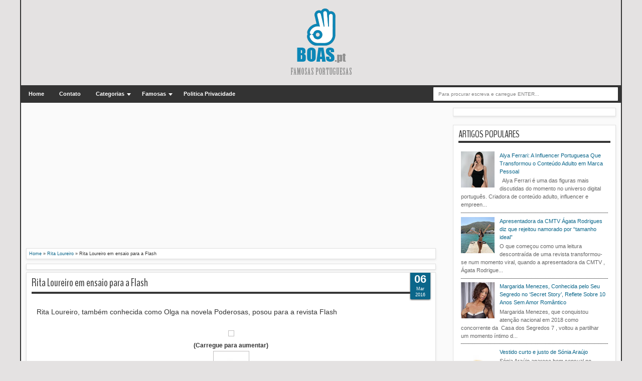

--- FILE ---
content_type: text/html; charset=UTF-8
request_url: https://www.boas.pt/2016/03/silvia-alberto-de-mini-saia-mostra.html
body_size: 47099
content:
<!DOCTYPE html>
<HTML dir='ltr'>
<head>
<link href='https://www.blogger.com/static/v1/widgets/2944754296-widget_css_bundle.css' rel='stylesheet' type='text/css'/>

    <script type="text/javascript">
    (function(c,l,a,r,i,t,y){
        c[a]=c[a]||function(){(c[a].q=c[a].q||[]).push(arguments)};
        t=l.createElement(r);t.async=1;t.src="https://www.clarity.ms/tag/"+i;
        y=l.getElementsByTagName(r)[0];y.parentNode.insertBefore(t,y);
    })(window, document, "clarity", "script", "54ul2yvvlw");
</script>
<!-- Global site tag (gtag.js) - Google Analytics -->
<script async src="https://www.googletagmanager.com/gtag/js?id=UA-21124092-3"></script>
<script>
  window.dataLayer = window.dataLayer || [];
  function gtag(){dataLayer.push(arguments);}
  gtag('js', new Date());

  gtag('config', 'UA-21124092-3');
</script>
<meta content='d510f4d7b3f6fbc4bdf90d38322d8d17' name='p:domain_verify'/>
    <meta name="google-site-verification" content="pfmUjejT9Jf7tqoOO9gPY0WGybpKN3wxAEwMMqR29rA" />
<meta content='6F683FA913F3AAFEFD5E71D2609FD838' name='msvalidate.01'/>
<script async src="https://pagead2.googlesyndication.com/pagead/js/adsbygoogle.js?client=ca-pub-8230319651651318"
     crossorigin="anonymous"></script>
    <meta content='263b45f805ddd197f4c29ad8eb52a50d' name='propeller'/>
<meta content='Ck30Pbc66kJ5VFS6tSi8_BZGsi0DatPnJZC6m91FlL4' name='google-site-verification'/>
<meta content='text/html; charset=UTF-8' http-equiv='Content-Type'/>
<meta content='blogger' name='generator'/>
<link href='https://www.boas.pt/favicon.ico' rel='icon' type='image/x-icon'/>
<link href='https://www.boas.pt/2016/03/silvia-alberto-de-mini-saia-mostra.html' rel='canonical'/>
<link rel="alternate" type="application/atom+xml" title="Boas.pt - Celebridades e Famosas Portuguesas - Atom" href="https://www.boas.pt/feeds/posts/default" />
<link rel="alternate" type="application/rss+xml" title="Boas.pt - Celebridades e Famosas Portuguesas - RSS" href="https://www.boas.pt/feeds/posts/default?alt=rss" />
<link rel="service.post" type="application/atom+xml" title="Boas.pt - Celebridades e Famosas Portuguesas - Atom" href="https://www.blogger.com/feeds/3946538935920473178/posts/default" />

<link rel="alternate" type="application/atom+xml" title="Boas.pt - Celebridades e Famosas Portuguesas - Atom" href="https://www.boas.pt/feeds/7238653972877384251/comments/default" />
<!--Can't find substitution for tag [blog.ieCssRetrofitLinks]-->
<link href='https://blogger.googleusercontent.com/img/b/R29vZ2xl/AVvXsEjYXSha_TUM-_uSFdoVeigfvq9d-XGmjNfIcvJGErj0zHxys74-8llcLaVqd18ugWUS2nlIKP91XJEmikAt2ZYwya-p-6PO1aLeBwVVfK5cEXrG99eBludHci3-5mbUTV7a95q8nwNUsBs/s200/SILVIA+ALBERTO-SR-28-2-2016-002.jpg' rel='image_src'/>
<meta content='https://www.boas.pt/2016/03/silvia-alberto-de-mini-saia-mostra.html' property='og:url'/>
<meta content='Sílvia Alberto de mini-saia mostra pernas' property='og:title'/>
<meta content='Sílvia Alberto mostrou as pernas de mini-saia na RTP     ' property='og:description'/>
<meta content='https://blogger.googleusercontent.com/img/b/R29vZ2xl/AVvXsEjYXSha_TUM-_uSFdoVeigfvq9d-XGmjNfIcvJGErj0zHxys74-8llcLaVqd18ugWUS2nlIKP91XJEmikAt2ZYwya-p-6PO1aLeBwVVfK5cEXrG99eBludHci3-5mbUTV7a95q8nwNUsBs/w1200-h630-p-k-no-nu/SILVIA+ALBERTO-SR-28-2-2016-002.jpg' property='og:image'/>
<meta content='width=device-width, initial-scale=1, maximum-scale=1' name='viewport'/>
<title>Sílvia Alberto de mini-saia mostra pernas - Boas.pt - Celebridades e Famosas Portuguesas</title>
<!-- Adblock message -->
    <script async src="https://fundingchoicesmessages.google.com/i/pub-8230319651651318?ers=1" nonce="lLJm0Zn4x-H3onuhHIAJ1w"></script><script nonce="lLJm0Zn4x-H3onuhHIAJ1w">(function() {function signalGooglefcPresent() {if (!window.frames['googlefcPresent']) {if (document.body) {const iframe = document.createElement('iframe'); iframe.style = 'width: 0; height: 0; border: none; z-index: -1000; left: -1000px; top: -1000px;'; iframe.style.display = 'none'; iframe.name = 'googlefcPresent'; document.body.appendChild(iframe);} else {setTimeout(signalGooglefcPresent, 0);}}}signalGooglefcPresent();})();</script>
<!-- Adblock message end -->
<!-- Code snippet to speed up Google Fonts rendering: googlefonts.3perf.com -->
<link rel="dns-prefetch" href="https://fonts.gstatic.com">
<link rel="preconnect" href="https://fonts.gstatic.com" crossorigin="anonymous">
<link rel="preload" href="https://fonts.googleapis.com/css?family=Droid+Sans|BenchNine" as="fetch" crossorigin="anonymous">
<script type="text/javascript">
!function(e,n,t){"use strict";var o="https://fonts.googleapis.com/css?family=Droid+Sans|BenchNine",r="__3perf_googleFonts_d9108";function c(e){(n.head||n.body).appendChild(e)}function a(){var e=n.createElement("link");e.href=o,e.rel="stylesheet",c(e)}function f(e){if(!n.getElementById(r)){var t=n.createElement("style");t.id=r,c(t)}n.getElementById(r).innerHTML=e}e.FontFace&&e.FontFace.prototype.hasOwnProperty("display")?(t[r]&&f(t[r]),fetch(o).then(function(e){return e.text()}).then(function(e){return e.replace(/@font-face {/g,"@font-face{font-display:swap;")}).then(function(e){return t[r]=e}).then(f).catch(a)):a()}(window,document,localStorage);
</script>
<!-- End of code snippet for Google Fonts -->

<!-- End of code snippet for Google Fonts -->
<style type='text/css'>@font-face{font-family:'Arimo';font-style:normal;font-weight:400;font-display:swap;src:url(//fonts.gstatic.com/s/arimo/v35/P5sfzZCDf9_T_3cV7NCUECyoxNk37cxcDRrBdwcoaaQwpBQ.woff2)format('woff2');unicode-range:U+0460-052F,U+1C80-1C8A,U+20B4,U+2DE0-2DFF,U+A640-A69F,U+FE2E-FE2F;}@font-face{font-family:'Arimo';font-style:normal;font-weight:400;font-display:swap;src:url(//fonts.gstatic.com/s/arimo/v35/P5sfzZCDf9_T_3cV7NCUECyoxNk37cxcBBrBdwcoaaQwpBQ.woff2)format('woff2');unicode-range:U+0301,U+0400-045F,U+0490-0491,U+04B0-04B1,U+2116;}@font-face{font-family:'Arimo';font-style:normal;font-weight:400;font-display:swap;src:url(//fonts.gstatic.com/s/arimo/v35/P5sfzZCDf9_T_3cV7NCUECyoxNk37cxcDBrBdwcoaaQwpBQ.woff2)format('woff2');unicode-range:U+1F00-1FFF;}@font-face{font-family:'Arimo';font-style:normal;font-weight:400;font-display:swap;src:url(//fonts.gstatic.com/s/arimo/v35/P5sfzZCDf9_T_3cV7NCUECyoxNk37cxcAxrBdwcoaaQwpBQ.woff2)format('woff2');unicode-range:U+0370-0377,U+037A-037F,U+0384-038A,U+038C,U+038E-03A1,U+03A3-03FF;}@font-face{font-family:'Arimo';font-style:normal;font-weight:400;font-display:swap;src:url(//fonts.gstatic.com/s/arimo/v35/P5sfzZCDf9_T_3cV7NCUECyoxNk37cxcAhrBdwcoaaQwpBQ.woff2)format('woff2');unicode-range:U+0307-0308,U+0590-05FF,U+200C-2010,U+20AA,U+25CC,U+FB1D-FB4F;}@font-face{font-family:'Arimo';font-style:normal;font-weight:400;font-display:swap;src:url(//fonts.gstatic.com/s/arimo/v35/P5sfzZCDf9_T_3cV7NCUECyoxNk37cxcDxrBdwcoaaQwpBQ.woff2)format('woff2');unicode-range:U+0102-0103,U+0110-0111,U+0128-0129,U+0168-0169,U+01A0-01A1,U+01AF-01B0,U+0300-0301,U+0303-0304,U+0308-0309,U+0323,U+0329,U+1EA0-1EF9,U+20AB;}@font-face{font-family:'Arimo';font-style:normal;font-weight:400;font-display:swap;src:url(//fonts.gstatic.com/s/arimo/v35/P5sfzZCDf9_T_3cV7NCUECyoxNk37cxcDhrBdwcoaaQwpBQ.woff2)format('woff2');unicode-range:U+0100-02BA,U+02BD-02C5,U+02C7-02CC,U+02CE-02D7,U+02DD-02FF,U+0304,U+0308,U+0329,U+1D00-1DBF,U+1E00-1E9F,U+1EF2-1EFF,U+2020,U+20A0-20AB,U+20AD-20C0,U+2113,U+2C60-2C7F,U+A720-A7FF;}@font-face{font-family:'Arimo';font-style:normal;font-weight:400;font-display:swap;src:url(//fonts.gstatic.com/s/arimo/v35/P5sfzZCDf9_T_3cV7NCUECyoxNk37cxcABrBdwcoaaQw.woff2)format('woff2');unicode-range:U+0000-00FF,U+0131,U+0152-0153,U+02BB-02BC,U+02C6,U+02DA,U+02DC,U+0304,U+0308,U+0329,U+2000-206F,U+20AC,U+2122,U+2191,U+2193,U+2212,U+2215,U+FEFF,U+FFFD;}@font-face{font-family:'Coming Soon';font-style:normal;font-weight:400;font-display:swap;src:url(//fonts.gstatic.com/s/comingsoon/v20/qWcuB6mzpYL7AJ2VfdQR1t-VWDnRsDkg.woff2)format('woff2');unicode-range:U+0000-00FF,U+0131,U+0152-0153,U+02BB-02BC,U+02C6,U+02DA,U+02DC,U+0304,U+0308,U+0329,U+2000-206F,U+20AC,U+2122,U+2191,U+2193,U+2212,U+2215,U+FEFF,U+FFFD;}@font-face{font-family:'Cuprum';font-style:normal;font-weight:400;font-display:swap;src:url(//fonts.gstatic.com/s/cuprum/v29/dg45_pLmvrkcOkBnKsOzXyGWTBcmg-X6VjbYJxYmknQHEMmm.woff2)format('woff2');unicode-range:U+0460-052F,U+1C80-1C8A,U+20B4,U+2DE0-2DFF,U+A640-A69F,U+FE2E-FE2F;}@font-face{font-family:'Cuprum';font-style:normal;font-weight:400;font-display:swap;src:url(//fonts.gstatic.com/s/cuprum/v29/dg45_pLmvrkcOkBnKsOzXyGWTBcmg-X6Vj_YJxYmknQHEMmm.woff2)format('woff2');unicode-range:U+0301,U+0400-045F,U+0490-0491,U+04B0-04B1,U+2116;}@font-face{font-family:'Cuprum';font-style:normal;font-weight:400;font-display:swap;src:url(//fonts.gstatic.com/s/cuprum/v29/dg45_pLmvrkcOkBnKsOzXyGWTBcmg-X6VjTYJxYmknQHEMmm.woff2)format('woff2');unicode-range:U+0102-0103,U+0110-0111,U+0128-0129,U+0168-0169,U+01A0-01A1,U+01AF-01B0,U+0300-0301,U+0303-0304,U+0308-0309,U+0323,U+0329,U+1EA0-1EF9,U+20AB;}@font-face{font-family:'Cuprum';font-style:normal;font-weight:400;font-display:swap;src:url(//fonts.gstatic.com/s/cuprum/v29/dg45_pLmvrkcOkBnKsOzXyGWTBcmg-X6VjXYJxYmknQHEMmm.woff2)format('woff2');unicode-range:U+0100-02BA,U+02BD-02C5,U+02C7-02CC,U+02CE-02D7,U+02DD-02FF,U+0304,U+0308,U+0329,U+1D00-1DBF,U+1E00-1E9F,U+1EF2-1EFF,U+2020,U+20A0-20AB,U+20AD-20C0,U+2113,U+2C60-2C7F,U+A720-A7FF;}@font-face{font-family:'Cuprum';font-style:normal;font-weight:400;font-display:swap;src:url(//fonts.gstatic.com/s/cuprum/v29/dg45_pLmvrkcOkBnKsOzXyGWTBcmg-X6VjvYJxYmknQHEA.woff2)format('woff2');unicode-range:U+0000-00FF,U+0131,U+0152-0153,U+02BB-02BC,U+02C6,U+02DA,U+02DC,U+0304,U+0308,U+0329,U+2000-206F,U+20AC,U+2122,U+2191,U+2193,U+2212,U+2215,U+FEFF,U+FFFD;}</style>
<style id='page-skin-1' type='text/css'><!--
/*
-----------------------------------------------
Blogger Template Style
Name:   MXfluity
Date:      03/30/1013
Updated by: satankMKR/Makmur
URL1: http://www.ivythemes.com
URL2: http://mkr-site.blogspot.com
Licence : Creative Commons Attribution-NonCommercial-ShareAlike 3.0 Unported License.
----------------------------------------------- */
/* Variable definitions
====================
<Variable name="bgcolor" description="Page Background Color"
type="color" default="#fff">
<Variable name="textcolor" description="Text Color"
type="color" default="#333">
<Variable name="linkcolor" description="Link Color"
type="color" default="#58a">
<Variable name="pagetitlecolor" description="Blog Title Color"
type="color" default="#666">
<Variable name="descriptioncolor" description="Blog Description Color"
type="color" default="#999">
<Variable name="titlecolor" description="Post Title Color"
type="color" default="#c60">
<Variable name="bordercolor" description="Border Color"
type="color" default="#ccc">
<Variable name="sidebarcolor" description="Sidebar Title Color"
type="color" default="#999">
<Variable name="sidebartextcolor" description="Sidebar Text Color"
type="color" default="#666">
<Variable name="visitedlinkcolor" description="Visited Link Color"
type="color" default="#999">
<Variable name="bodyfont" description="Text Font"
type="font" default="normal normal 100% Georgia, Serif">
<Variable name="headerfont" description="Sidebar Title Font"
type="font"
default="normal normal 78% 'Trebuchet MS',Trebuchet,Arial,Verdana,Sans-serif">
<Variable name="pagetitlefont" description="Blog Title Font"
type="font"
default="normal normal 200% Georgia, Serif">
<Variable name="descriptionfont" description="Blog Description Font"
type="font"
default="normal normal 78% 'Trebuchet MS', Trebuchet, Arial, Verdana, Sans-serif">
<Variable name="postfooterfont" description="Post Footer Font"
type="font"
default="normal normal 78% 'Trebuchet MS', Trebuchet, Arial, Verdana, Sans-serif">
<Variable name="startSide" description="Side where text starts in blog language"
type="automatic" default="left">
<Variable name="endSide" description="Side where text ends in blog language"
type="automatic" default="right">
*/
#navbar-iframe, #Navbar1 {display:none !important;}
header, nav, section, aside, article, footer {display:block;}
*{-moz-box-sizing:border-box;-webkit-box-sizing:border-box;box-sizing:border-box}
/* Use this with templates/template-twocol.html */
body,.body-fauxcolumn-outer{background:#E4E2E2;margin:0;padding:0;color:#333333;font:x-small Georgia Serif;font-size
/* */:/**/
small;font-size:/**/
small;text-align:center}
a{-webkit-transition:all .4s ease-in-out;-moz-transition:all .4s ease-in-out;-o-transition:all .4s ease-in-out;-ms-transition:all .4s ease-in-out;transition:all .4s ease-in-out}
a:link{color:#0b668a;text-decoration:none}
a:visited{color:#999999;text-decoration:none}
a:hover{color:#222;text-decoration:underline}
a img{border-width:0}
#NoScript{background:none repeat scroll 0% 0% rgb(255,255,255);text-align:center;padding:5px 0;position:fixed;top:0;left:0;width:100%;height:100%;z-index:9999;opacity:0.9}
#NoScript h6{font-size:24px;color:rgb(102,102,102);position:absolute;top:50%;width:100%;text-align:center;margin-left:-30px;margin-top:-18px}
/* Header
-----------------------------------------------
*/
/*  #header-wrapper{margin:0 auto 0;padding:10px;background-color:white;color:#292929;border:0px;}*/
#header-wrapper{margin:0 auto 0;padding:10px;background-color:#e4e2e2;}
#header{text-align:center;color:#202020;margin:0}
#header h1,#header p{margin:0;padding:0 5px 0;line-height:1.2em;font:normal normal 300% BenchNine,"Bebas Neue",Bebas,"Arial Narrow",Sans-Serif;text-transform:uppercase}
#header a{color:#202020;text-decoration:none}
#header a:hover{color:#0b668a}
#header .description{margin:0 5px 0;padding:0 20px 15px;line-height:1.4em;font:normal normal 120% 'Trebuchet MS',Trebuchet,Arial,Verdana,Sans-serif;text-transform:capitalize;color:#5E5C5C}
#header img{margin-left:auto;margin-right:auto}
/* Navigation
----------------------------------------------- */
#mobilenav{display:none}
#nav{font-weight:bold;background-color:#333;height:35px;position:relative;z-index:10}
#nav::before,#nav::after{content:"";width:0;height:0;border-width:26px 15px;position:absolute;left:0;z-index:-1;top:-9px}
#nav::after{border-color:transparent #333 transparent transparent;left:auto;right:0}
#navinti{height:35px;margin:0;padding:0;float:left}
#navinti li{list-style:none;display:inline-block;zoom:1;float:left;position:relative;margin:0;padding:0}
#navinti li a{display:block;line-height:35px;text-decoration:none;color:white;padding:0 15px}
#navinti li:hover > a{background-color:#000}
#navinti li:hover > .submenu {display:block;}
#navinti ul{position:absolute;z-index:10;padding:0;list-style:none;width:170px;background-color:#F8F8F8;-moz-box-shadow:0 0 5px #494949;-webkit-box-shadow:0 0 5px #494949;box-shadow:0 0 5px #494949;display:none}
#navinti li:hover ul.hidden{display:block}
#navinti ul a{color:#494949}
#navinti ul a:hover .submenu{background-color:#fff; display:block;}
#navinti ul li{float:none;display:block}
#navinti li.dgnsub > a {padding: 0 20px 0 15px;}
#navinti li.dgnsub > a::after {content: "";width: 0;height: 0;border-style: solid;border-color: #FFFFFF transparent transparent transparent;position: absolute;border-width: 5px 4px;right: 7px;top: 16px;}
#navinti li:hover > ul { display: block; }
#navinti li > ul { z-index:500; }
#navinti.active { display:block; }
/* Outer-Wrapper
----------------------------------------------- */
/* 1024 original e 60% 30% */
#outer-wrapper{width:1200px;background-color:#FAFAFA;margin:0 auto;padding:0;text-align:left;border-left:2px solid #333;border-right:2px solid #333;font:normal normal 11px Verdana,Geneva,sans-serif;}
#main-wrapper{width:70%;padding:0;float:left;word-wrap:break-word;/* fix for long text breaking sidebar float in IE */
overflow:hidden;/* fix for long non-text content breaking IE sidebar float */}
#sidebar-wrapper{width:28%;float:right;word-wrap:break-word;/* fix for long text breaking sidebar float in IE */
overflow:hidden;/* fix for long non-text content breaking IE sidebar float */}
#sidebar-wrapper .widget-content{padding:0;margin:0 5px 5px}
/* Headings
----------------------------------------------- */
h1,h2,h3,h4,h5,h6{font-family:BenchNine,"Bebas Neue",Bebas,"Arial Narrow",Sans-Serif;font-weight:normal;text-transform:none;margin:0}
/* Posts
----------------------------------------------- */
.date-header{margin:1.5em 0 .5em;display:none;}
.post{margin:.5em 0 1.5em;background-color:white;position:relative}
.post h1,.post h2{margin:.25em 0 0;padding:0 0 4px;font-size:140%;font-weight:normal;line-height:1.4em}
.post h1 a,.post h1 a:visited,.post h1 strong,.post h2 a,.post h2 a:visited,.post h2 strong{display:block;text-decoration:none;font-weight:normal}
.post h1 strong,.post h1 a:hover,.post h2 strong,.post h2 a:hover{color:#333333}
.post .post-title{margin-bottom:15px}
.post-body{margin:0 0 .75em;line-height:1.6em; }
.post-body blockquote{line-height:1.3em}
.post-footer{margin:.75em 0;color:#999999;display:none}
.comment-link{margin-left:.6em}
.tr-caption-container img{border:none;padding:0}
.post blockquote{margin:1em 20px;font-style:italic}
.post blockquote p{margin:.75em 0}
/* Comments
----------------------------------------------- */
#comments > h4,#related_posts h4{margin:5px 0 0;font-weight:bold;line-height:1.4em;text-transform:uppercase;font-size:180%;color:#363636;border-bottom:4px solid #363636}
#comments-block{margin:1em 0 1.5em;line-height:1.6em}
.comments .comments-content .icon.blog-author{position:absolute;left:-3px;margin:0;top:38px;font-size:8px}
.comments .comments-content .inline-thread .icon.blog-author{left:-7px;top:35px}
.comments .comments-content .comment{margin-bottom:0}
.comments .comments-content .icon.blog-author::before{content:"Author";position:absolute;left:10px;top:4px;color:#0b668a}
.comments .comments-content .comment-thread .inline-thread ol{background-color:#F8F8F8;padding:5px;margin-top:10px;border:1px solid #BDB9B9}
.comments .comments-content .comment-thread .inline-thread li,.comments .comments-content .comment-thread .inline-thread li:first-child,.comments .comments-content .comment-thread .inline-thread li:last-child{margin:0;padding:5px}
.comments .thread-toggle.thread-expanded{position:relative}
.comments .thread-toggle.thread-expanded::before{content:"";width:1px;left:-10px;top:-17px;height:55px;background-color:#BDB9B9;position:absolute}
.comments .thread-toggle.thread-expanded::after{content:"";width:10px;height:1px;position:absolute;background-color:#BDB9B9;bottom:-24px;left:-10px}
.comments .comment-block{margin:0;padding:5px 5px 5px 48px;border:1px solid #BDB9B9}
.comments .inline-thread .comment-block{border:0;padding:0 0 0 48px}
.comments .avatar-image-container{margin:5px 0 0 5px}
.comments .inline-thread .avatar-image-container{margin:0}
#comments-block .comment-author{margin:.5em 0}
#comments-block .comment-body{margin:.25em 0 0}
#comments-block .comment-footer{margin:-.25em 0 2em;line-height:1.4em;text-transform:uppercase;letter-spacing:.1em}
#comments-block .comment-body p{margin:0 0 .75em}
.deleted-comment{font-style:italic;color:gray}
#blog-pager-newer-link{float:left}
#blog-pager-older-link{float:right}
#blog-pager{text-align:center}
.feed-links{display:none}
/* Sidebar Content
----------------------------------------------- */
.sidebar{color:#666666;line-height:1.5em}
.sidebar ul{list-style:none;margin:0 0 0;padding:0 0 0}
.sidebar li{margin:0;line-height:1.5em;border-bottom:1px dotted black;padding:5px}
.sidebar .widget,.main .widget,#sidebar-wtengah{margin:0 0 1.5em;padding:0 0 1.5em}
.main .Blog{border-bottom-width:0}
/* Profile
----------------------------------------------- */
.profile-img{float:left;margin-top:0;margin-right:5px;margin-bottom:5px;margin-left:0;padding:4px;border:1px solid #cccccc}
.profile-data{margin:0;text-transform:uppercase;letter-spacing:.1em;font:normal normal 78% Cuprum;color:#999999;font-weight:bold;line-height:1.6em}
.profile-datablock{margin:.5em 0 .5em}
.profile-textblock{margin:0.5em 0;line-height:1.6em}
.profile-link{font:normal normal 78% Cuprum;text-transform:uppercase;letter-spacing:.1em}
/* Footer
----------------------------------------------- */
#kredit{padding:5px;background-color:#333;color:white;overflow:hidden}
.botleft{float:left}
.botright{float:right}
img{max-width:100%;height:auto;width:auto\9}.swt-author {
margin: 1em 0;padding: .5em .25em;
background-color: #f1f4f8;
border: 5px solid #192a3e;
border-style: groove;
overflow: auto;
-webkit-transition:all .4s ease-in-out;
-moz-transition:all .4s ease-in-out;
-ms-transition:all .4s ease-in-out;
-o-transition:all .4s ease-in-out;
transition:all .4s ease-in-out;
}
.swt-author:hover {
color:#ffffff;background-color: #192a3e;
border: 5px solid #1ABC9C;
border-style: outset;
-webkit-transition:all .4s ease-in-out;
-moz-transition:all .4s ease-in-out;
-ms-transition:all .4s ease-in-out;
-o-transition:all .4s ease-in-out;
transition:all .4s ease-in-out;
}
.swt-author:hover img {
border: 2px solid #1ABC9C;
border-radius:100px;
opacity:0.8;
filter:alpha(opacity=80);
-webkit-transition:all .4s ease-in-out;
-moz-transition:all .4s ease-in-out;
-ms-transition:all .4s ease-in-out;
-o-transition:all .4s ease-in-out;
transition:all .4s ease-in-out;
}
.swt-author profile {
font-family:"Times New Roman", Times, serif;
font-weight: normal;
padding:5px 0;
margin:0;
text-transform:auto;
line-height:24px;
word-wrap:break-word;
}
.swt-author profile info {
font-size: 12px;
text-align: justify;
font-family: 'Droid Serif', serif;
}
.swt-author profile img {
float: left;
margin: 5px;
width:100px;
border: 2px solid #192a3e;
border-radius:50px 0;
opacity:1.0;
filter:alpha(opacity=100);
-webkit-transition:all .5s ease-in-out;
-moz-transition:all .5s ease-in-out;
-ms-transition:all .5s ease-in-out;
-o-transition:all .5s ease-in-out;
transition:all .5s ease-in-out;
/* Tutorial at: http://www.superwebtricks.com/?p=321 */}
#adsense-sticky {
padding: 10px 0;
}
#adsense-sticky.sticky {
position: fixed;
top: 0;
width: auto;
}
--></style>
<style type='text/css'>
#main-wrapper{padding:10px 0 10px 10px}
.post-body h1{font-size:180%}
.post-body h2{font-size:160%}
.post-body h3{font-size:140%}
.post-body h4{font-size:130%}
.post-body h5{font-size:120%}
.post-body h6{font-size:110%}
.isotope,.isotope .isotope-item{-webkit-transition-duration:0.8s;-moz-transition-duration:0.8s;-ms-transition-duration:0.8s;-o-transition-duration:0.8s;transition-duration:0.8s}
.isotope .isotope-item{-webkit-transition-property:-webkit-transform,opacity;-moz-transition-property:-moz-transform,opacity;-ms-transition-property:-ms-transform,opacity;-o-transition-property:top,left,opacity;transition-property:transform,opacity}
#sidebar-wrapper{padding:10px 10px 0 0}
#sidebar-wrapper h2{color:#363636;padding:5px 0;margin:0 0 10px;border-bottom:4px solid #363636;text-transform:uppercase;font-size:180%;position:relative}
.sidebar .widget,#sidebar-wtengah{background-color:white;padding:5px 10px;border:1px solid #E0E0E0;-moz-box-shadow:0 2px 4px #E7E7E7;-webkit-box-shadow:0 2px 4px #E7E7E7;box-shadow:0 2px 4px #E7E7E7}
#sidebar-wtengah .sidebar .widget{background-color:transparent;padding:0;border:0;-moz-box-shadow:none;-webkit-box-shadow:none;box-shadow:none}
#sidebar-wtengah .widget:last-child h2{margin:0}
#sidebar-wtengah .widget:last-child h2.active{margin:0 0 10px}
#sidebar-wtengah .sidebar .widget{margin:0 0 5px}
#sidebar-wtengah h2::after{content:"";width:0;height:0;border-width:7px 6px;border-style:solid;border-color:#363636 transparent transparent transparent;position:absolute;top:50%;margin-top:-3px;right:9px}
#sidebar-wtengah h2.active::after{border-color:transparent transparent #363636 transparent;margin-top:-9px}
.BlogArchive #ArchiveList ul li{padding:0 0 0 15px}
#sidebar-wtengah h2{border:0;background-color:#EBEBEB;margin:0;padding:0 8px;-moz-border-radius:2px;-webkit-border-radius:2px;border-radius:2px;line-height:30px;-moz-box-shadow:0 0 3px #8F8D8D,inset 0 0 1px #FFF;-webkit-box-shadow:0 0 3px #8F8D8D,inset 0 0 1px #FFF;box-shadow:0 0 3px #8F8D8D,inset 0 0 1px #FFF}
.post .datex{position:absolute;top:10px;padding:3px 5px;left:0;z-index:5;background-color:#0b668a;color:white;height:28px;-moz-border-radius:0 2px 2px 0;-webkit-border-radius:0 2px 2px 0;border-radius:0 2px 2px 0;-moz-box-shadow:0 1px 3px #555454;-webkit-box-shadow:0 1px 3px #555454;box-shadow:0 1px 3px #555454;width:75px;text-align:center}
.post .datex strong{font-weight:bold;font-size:25px;line-height:20px;width:37px;display:block;float:left}
.post .datex span,.post .datex small{font-size:8px;display:block;line-height:10px;float:right;width:27px}
#search-form-feed{padding:0;width:370px;float:right;margin-top:3px;position:relative;margin-right:5px}
#feed-q-input{display:block;width:100%;height:29px;border:1px solid #2B2B2B;color:#838383;margin:0;font-size:10px;padding-left:10px;-moz-border-radius:2px;-webkit-border-radius:2px;border-radius:2px;float:left;background:white}
#feed-q-input:focus{color:#333;outline:none}
#search-result-container{width:350px;overflow:hidden;position:absolute;z-index:9999;padding:10px;right:0;margin:0;top:42px;display:none;font-size:11px;background:white;text-transform:none;-webkit-box-shadow:0 1px 3px rgba(0,0,0,0.25);-khtml-box-shadow:0 1px 3px rgba(0,0,0,0.25);-moz-box-shadow:0 1px 3px rgba(0,0,0,0.25);-o-box-shadow:0 1px 3px rgba(0,0,0,0.25);box-shadow:0 1px 3px rgba(0,0,0,0.25)}
#search-result-container li{margin:0 0 5px;padding:0;list-style:none;overflow:hidden;word-wrap:break-word;font:normal normal 10px Verdana,Geneva,sans-serif;color:#141414;background-color:white;text-transform:none}
#search-result-container li a{text-decoration:none;font-weight:bold;font-size:11px;display:block;line-height:14px;padding:0;font-weight:bold}
#search-result-container mark{background-color:yellow;color:black}
#search-result-container h4{margin:0 0 10px;font:normal bold 12px 'Trebuchet MS',Arial,Sans-Serif;color:black}
#search-result-container ol{margin:0 0 10px;padding:0 0;overflow:hidden;height:450px}
#search-result-container:hover ol{overflow:auto}
#search-result-container li img{display:block;float:left;margin:0 5px 1px 0;padding:2px;border:1px solid #D1D1D1}
#search-result-loader{top:100%;position:absolute;z-index:999;width:100%;line-height:30px;color:#2E2E2E;padding:0 10px;background-color:white;border:1px solid #DBDBDB;margin:0;overflow:hidden;display:none;text-transform:capitalize}
#search-result-container p{margin:5px 0}
#search-result-container .close{position:absolute;right:8px;top:8px;font-size:12px;color:white;text-decoration:none;border-radius:9999px;width:13px;height:13px;text-indent:1px;background-color:#0b668a;line-height:12px}
.loadingxx{width:100%;min-height:150px;background:transparent url(https://blogger.googleusercontent.com/img/b/R29vZ2xl/AVvXsEgeTdWCfyxMKgWaEIhwBwS9UNAccueGmYL7R3dsfF5G12PdQMOlChjtZ6FH28Iz27ytbJVe3ItobTT_g2_UHhQQHDdD7ULM3z2CZPMiVi1MTQO-nx4_Cl0fDdbHpKGd1g6hY4KKFaVcFrjH/s0/progress_ani.gif) no-repeat center;display:block;text-indent:-9999px}
.rcomnetxx li{padding:10px 0}
.rcomnetxx .kmtimg{float:left;margin:0 5px 5px 0}
.rcomnetxx p{margin:5px 0 0}
.rcomnetxx .ketkomt strong{display:block}
@media only screen and (max-width:1024px){
  #outer-wrapper{width:100%}
}
@media only screen and (min-width:768px) and (max-width:983px){
  #outer-wrapper{width:754px}
  #main-wrapper{width:70%}
  #sidebar-wrapper{width:30%}
}
@media only screen and (max-width:767px){
  #outer-wrapper{width:100%; min-width: 250px;}
  #main-wrapper,#sidebar-wrapper{float:none;padding:10px;width:100%}
  #search-form-feed{width:90%;float:none;position:absolute;margin:0;left:5%;right:5%;top:-35px}
  #feed-q-input{float:none}
  #search-result-container{width:100%}
  #header .description{padding-bottom:30px}
  #mobilenav{display:block;line-height:35px;width:90%;margin:0 auto;padding:0 10px;position:relative;text-decoration:none;color:#FFF}
  #navinti{display:none;width:90%;float:none;left:5%;right:5%;background-color:#202020;height:auto;position:absolute;-moz-box-shadow:0 0 5px #494949;-webkit-box-shadow:0 0 5px #494949;box-shadow:0 0 5px #494949}
  #navinti li{display:block;float:none}
  #navinti ul{width:100%;-moz-box-shadow:none;-webkit-box-shadow:none;box-shadow:none;position:relative}
  #mobilenav::before,#mobilenav::after{content:"";position:absolute;width:0;height:0;border-width:7px 6px;border-style:solid;border-color:#FFF transparent transparent transparent;right:10px;top:60%}
  #mobilenav::after{border-color:transparent transparent #FFF transparent;top:0}
  #mobilenav.active { display:block }
}
@media only screen and (max-width:499px){
  #outer-wrapper{width:100%; min-width: 250px;}
  .comments .comments-content .comment-replies{margin-left:8px}
}
@media only screen and (max-width:479px){
  #outer-wrapper{width:100%; min-width: 250px;}
}
@media only screen and (max-width:290px){
  #outer-wrapper{width:100%; min-width: 250px;}
}

.post-body p {
	font-size: 15px;
}

.post-body {
	/* margin: 0 0 .75em; */
	/* line-height: 1.6em; */
	font-size: 14px;
	padding: 10px;
}




.post-body p {
	font-size: 15px;
}

.post-body {
	/* margin: 0 0 .75em; */
	/* line-height: 1.6em; */
	font-size: 14px;
padding: 10px;
}


</style>
<style type='text/css'>
#main-wrapper{padding:10px}
.post,#comments,#related_posts,.breadcrumbs{margin:0 0 15px;border:1px solid #E0E0E0;-moz-box-shadow:0 2px 4px #E7E7E7;-webkit-box-shadow:0 2px 4px #E7E7E7;padding:0 10px 15px;box-shadow:0 2px 4px #E7E7E7;background-color:white;overflow:hidden}
.post .datex{top:-2px;right:10px;left:auto;width:40px;height:55px;padding:5px 0;-moz-border-radius:0 0 2px 2px;-webkit-border-radius:0 0 2px 2px;border-radius:0 0 2px 2px}
.post .datex strong{font-size:22px;width:100%;padding:0 0 3px;float:none}
.post .datex span,.post .datex small{float:none;width:100%;font-size:9px;line-height:12px}
.post h1.post-title{margin:5px 0 15px;border-bottom:4px solid #363636;padding:0 0 3px;font-size:200%}
.post h1.post-title a{color:#363636}
.post img{padding:5px;border:1px solid #C0BEBE}
.pager-isi{overflow:hidden}
.pager-isi a,.pager-isi .linkgrey{width:50%;display:block;float:left;padding:10px 0;font-size:120%;text-decoration:none}
.pager-isi h6{color:#2C2C2C;font-size:125%}
.pager-isi h5{font-size:120%}
a.blog-pager-newer-link{padding-left:15px;text-align:left;position:relative}
a.blog-pager-older-link{padding-right:15px;text-align:right;position:relative}
.pager-isi .linkgrey.left{padding-left:15px;text-align:left}
.pager-isi .linkgrey.right{padding-right:15px;text-align:right}
a.blog-pager-newer-link::after{content:"";width:0;height:0;border-width:8px 6px;border-style:solid;border-color:transparent #777676 transparent transparent;position:absolute;top:50%;left:-3px;margin-top:-8px}
a.blog-pager-older-link::after{content:"";width:0;height:0;border-width:8px 6px;border-style:solid;border-color:transparent transparent transparent #777676;position:absolute;top:50%;right:-3px;margin-top:-8px}
#related_posts ul,#related_posts li{overflow:hidden;padding:0;margin:0;list-style:none}
#related_posts ul{margin-top:10px}
#related_posts li{float:left;width:50%;padding:5px}
#related_posts .gmbrrltd{float:left;margin:0 5px 5px 0;padding:3px;border:1px solid silver}
#related_posts p{margin:5px 0 0}
.breadcrumbs{padding:5px;font-size:80%}
@media only screen and (min-width:768px) and (max-width:983px){
  #related_posts li{width:100%;float:none/head>
}
@media only screen and (max-width:767px){
  #related_posts li{width:100%;float:none}
}
</style>
<script src='https://ajax.googleapis.com/ajax/libs/jquery/1.8.3/jquery.min.js' type='text/javascript'></script>
<script type='text/javascript'>
//<![CDATA[
// JQuery easing 1.3
jQuery.easing.jswing=jQuery.easing.swing;jQuery.extend(jQuery.easing,{def:"easeOutQuad",swing:function(e,f,a,h,g){return jQuery.easing[jQuery.easing.def](e,f,a,h,g)},easeInQuad:function(e,f,a,h,g){return h*(f/=g)*f+a},easeOutQuad:function(e,f,a,h,g){return -h*(f/=g)*(f-2)+a},easeInOutQuad:function(e,f,a,h,g){if((f/=g/2)<1){return h/2*f*f+a}return -h/2*((--f)*(f-2)-1)+a},easeInCubic:function(e,f,a,h,g){return h*(f/=g)*f*f+a},easeOutCubic:function(e,f,a,h,g){return h*((f=f/g-1)*f*f+1)+a},easeInOutCubic:function(e,f,a,h,g){if((f/=g/2)<1){return h/2*f*f*f+a}return h/2*((f-=2)*f*f+2)+a},easeInQuart:function(e,f,a,h,g){return h*(f/=g)*f*f*f+a},easeOutQuart:function(e,f,a,h,g){return -h*((f=f/g-1)*f*f*f-1)+a},easeInOutQuart:function(e,f,a,h,g){if((f/=g/2)<1){return h/2*f*f*f*f+a}return -h/2*((f-=2)*f*f*f-2)+a},easeInQuint:function(e,f,a,h,g){return h*(f/=g)*f*f*f*f+a},easeOutQuint:function(e,f,a,h,g){return h*((f=f/g-1)*f*f*f*f+1)+a},easeInOutQuint:function(e,f,a,h,g){if((f/=g/2)<1){return h/2*f*f*f*f*f+a}return h/2*((f-=2)*f*f*f*f+2)+a},easeInSine:function(e,f,a,h,g){return -h*Math.cos(f/g*(Math.PI/2))+h+a},easeOutSine:function(e,f,a,h,g){return h*Math.sin(f/g*(Math.PI/2))+a},easeInOutSine:function(e,f,a,h,g){return -h/2*(Math.cos(Math.PI*f/g)-1)+a},easeInExpo:function(e,f,a,h,g){return(f==0)?a:h*Math.pow(2,10*(f/g-1))+a},easeOutExpo:function(e,f,a,h,g){return(f==g)?a+h:h*(-Math.pow(2,-10*f/g)+1)+a},easeInOutExpo:function(e,f,a,h,g){if(f==0){return a}if(f==g){return a+h}if((f/=g/2)<1){return h/2*Math.pow(2,10*(f-1))+a}return h/2*(-Math.pow(2,-10*--f)+2)+a},easeInCirc:function(e,f,a,h,g){return -h*(Math.sqrt(1-(f/=g)*f)-1)+a},easeOutCirc:function(e,f,a,h,g){return h*Math.sqrt(1-(f=f/g-1)*f)+a},easeInOutCirc:function(e,f,a,h,g){if((f/=g/2)<1){return -h/2*(Math.sqrt(1-f*f)-1)+a}return h/2*(Math.sqrt(1-(f-=2)*f)+1)+a},easeInElastic:function(f,h,e,l,k){var i=1.70158;var j=0;var g=l;if(h==0){return e}if((h/=k)==1){return e+l}if(!j){j=k*0.3}if(g<Math.abs(l)){g=l;var i=j/4}else{var i=j/(2*Math.PI)*Math.asin(l/g)}return -(g*Math.pow(2,10*(h-=1))*Math.sin((h*k-i)*(2*Math.PI)/j))+e},easeOutElastic:function(f,h,e,l,k){var i=1.70158;var j=0;var g=l;if(h==0){return e}if((h/=k)==1){return e+l}if(!j){j=k*0.3}if(g<Math.abs(l)){g=l;var i=j/4}else{var i=j/(2*Math.PI)*Math.asin(l/g)}return g*Math.pow(2,-10*h)*Math.sin((h*k-i)*(2*Math.PI)/j)+l+e},easeInOutElastic:function(f,h,e,l,k){var i=1.70158;var j=0;var g=l;if(h==0){return e}if((h/=k/2)==2){return e+l}if(!j){j=k*(0.3*1.5)}if(g<Math.abs(l)){g=l;var i=j/4}else{var i=j/(2*Math.PI)*Math.asin(l/g)}if(h<1){return -0.5*(g*Math.pow(2,10*(h-=1))*Math.sin((h*k-i)*(2*Math.PI)/j))+e}return g*Math.pow(2,-10*(h-=1))*Math.sin((h*k-i)*(2*Math.PI)/j)*0.5+l+e},easeInBack:function(e,f,a,i,h,g){if(g==undefined){g=1.70158}return i*(f/=h)*f*((g+1)*f-g)+a},easeOutBack:function(e,f,a,i,h,g){if(g==undefined){g=1.70158}return i*((f=f/h-1)*f*((g+1)*f+g)+1)+a},easeInOutBack:function(e,f,a,i,h,g){if(g==undefined){g=1.70158}if((f/=h/2)<1){return i/2*(f*f*(((g*=(1.525))+1)*f-g))+a}return i/2*((f-=2)*f*(((g*=(1.525))+1)*f+g)+2)+a},easeInBounce:function(e,f,a,h,g){return h-jQuery.easing.easeOutBounce(e,g-f,0,h,g)+a},easeOutBounce:function(e,f,a,h,g){if((f/=g)<(1/2.75)){return h*(7.5625*f*f)+a}else{if(f<(2/2.75)){return h*(7.5625*(f-=(1.5/2.75))*f+0.75)+a}else{if(f<(2.5/2.75)){return h*(7.5625*(f-=(2.25/2.75))*f+0.9375)+a}else{return h*(7.5625*(f-=(2.625/2.75))*f+0.984375)+a}}}},easeInOutBounce:function(e,f,a,h,g){if(f<g/2){return jQuery.easing.easeInBounce(e,f*2,0,h,g)*0.5+a}return jQuery.easing.easeOutBounce(e,f*2-g,0,h,g)*0.5+h*0.5+a}});

// JQuery hover event with timeout by Taufik Nurrohman
// https://plus.google.com/108949996304093815163/about
(function(a){a.fn.hoverTimeout=function(c,e,b,d){return this.each(function(){var f=null,g=a(this);g.hover(function(){clearTimeout(f);f=setTimeout(function(){e.call(g)},c)},function(){clearTimeout(f);f=setTimeout(function(){d.call(g)},b)})})}})(jQuery);

/**
 * Isotope v1.5.20
 * An exquisite jQuery plugin for magical layouts
 * http://isotope.metafizzy.co
 *
 * Commercial use requires one-time license fee
 * http://metafizzy.co/#licenses
 *
 * Copyright 2012 David DeSandro / Metafizzy
 */
(function(a,b,c){"use strict";var d=a.document,e=a.Modernizr,f=function(a){return a.charAt(0).toUpperCase()+a.slice(1)},g="Moz Webkit O Ms".split(" "),h=function(a){var b=d.documentElement.style,c;if(typeof b[a]=="string")return a;a=f(a);for(var e=0,h=g.length;e<h;e++){c=g[e]+a;if(typeof b[c]=="string")return c}},i=h("transform"),j=h("transitionProperty"),k={csstransforms:function(){return!!i},csstransforms3d:function(){var a=!!h("perspective");if(a){var c=" -o- -moz- -ms- -webkit- -khtml- ".split(" "),d="@media ("+c.join("transform-3d),(")+"modernizr)",e=b("<style>"+d+"{#modernizr{height:3px}}"+"</style>").appendTo("head"),f=b('<div id="modernizr" />').appendTo("html");a=f.height()===3,f.remove(),e.remove()}return a},csstransitions:function(){return!!j}},l;if(e)for(l in k)e.hasOwnProperty(l)||e.addTest(l,k[l]);else{e=a.Modernizr={_version:"1.6ish: miniModernizr for Isotope"};var m=" ",n;for(l in k)n=k[l](),e[l]=n,m+=" "+(n?"":"no-")+l;b("html").addClass(m)}if(e.csstransforms){var o=e.csstransforms3d?{translate:function(a){return"translate3d("+a[0]+"px, "+a[1]+"px, 0) "},scale:function(a){return"scale3d("+a+", "+a+", 1) "}}:{translate:function(a){return"translate("+a[0]+"px, "+a[1]+"px) "},scale:function(a){return"scale("+a+") "}},p=function(a,c,d){var e=b.data(a,"isoTransform")||{},f={},g,h={},j;f[c]=d,b.extend(e,f);for(g in e)j=e[g],h[g]=o[g](j);var k=h.translate||"",l=h.scale||"",m=k+l;b.data(a,"isoTransform",e),a.style[i]=m};b.cssNumber.scale=!0,b.cssHooks.scale={set:function(a,b){p(a,"scale",b)},get:function(a,c){var d=b.data(a,"isoTransform");return d&&d.scale?d.scale:1}},b.fx.step.scale=function(a){b.cssHooks.scale.set(a.elem,a.now+a.unit)},b.cssNumber.translate=!0,b.cssHooks.translate={set:function(a,b){p(a,"translate",b)},get:function(a,c){var d=b.data(a,"isoTransform");return d&&d.translate?d.translate:[0,0]}}}var q,r;e.csstransitions&&(q={WebkitTransitionProperty:"webkitTransitionEnd",MozTransitionProperty:"transitionend",OTransitionProperty:"oTransitionEnd otransitionend",transitionProperty:"transitionend"}[j],r=h("transitionDuration"));var s=b.event,t;s.special.smartresize={setup:function(){b(this).bind("resize",s.special.smartresize.handler)},teardown:function(){b(this).unbind("resize",s.special.smartresize.handler)},handler:function(a,b){var c=this,d=arguments;a.type="smartresize",t&&clearTimeout(t),t=setTimeout(function(){jQuery.event.handle.apply(c,d)},b==="execAsap"?0:100)}},b.fn.smartresize=function(a){return a?this.bind("smartresize",a):this.trigger("smartresize",["execAsap"])},b.Isotope=function(a,c,d){this.element=b(c),this._create(a),this._init(d)};var u=["width","height"],v=b(a);b.Isotope.settings={resizable:!0,layoutMode:"masonry",containerClass:"isotope",itemClass:"isotope-item",hiddenClass:"isotope-hidden",hiddenStyle:{opacity:0,scale:.001},visibleStyle:{opacity:1,scale:1},containerStyle:{position:"relative",overflow:"hidden"},animationEngine:"best-available",animationOptions:{queue:!1,duration:800},sortBy:"original-order",sortAscending:!0,resizesContainer:!0,transformsEnabled:!0,itemPositionDataEnabled:!1},b.Isotope.prototype={_create:function(a){this.options=b.extend({},b.Isotope.settings,a),this.styleQueue=[],this.elemCount=0;var c=this.element[0].style;this.originalStyle={};var d=u.slice(0);for(var e in this.options.containerStyle)d.push(e);for(var f=0,g=d.length;f<g;f++)e=d[f],this.originalStyle[e]=c[e]||"";this.element.css(this.options.containerStyle),this._updateAnimationEngine(),this._updateUsingTransforms();var h={"original-order":function(a,b){return b.elemCount++,b.elemCount},random:function(){return Math.random()}};this.options.getSortData=b.extend(this.options.getSortData,h),this.reloadItems(),this.offset={left:parseInt(this.element.css("padding-left")||0,10),top:parseInt(this.element.css("padding-top")||0,10)};var i=this;setTimeout(function(){i.element.addClass(i.options.containerClass)},0),this.options.resizable&&v.bind("smartresize.isotope",function(){i.resize()}),this.element.delegate("."+this.options.hiddenClass,"click",function(){return!1})},_getAtoms:function(a){var b=this.options.itemSelector,c=b?a.filter(b).add(a.find(b)):a,d={position:"absolute"};return this.usingTransforms&&(d.left=0,d.top=0),c.css(d).addClass(this.options.itemClass),this.updateSortData(c,!0),c},_init:function(a){this.$filteredAtoms=this._filter(this.$allAtoms),this._sort(),this.reLayout(a)},option:function(a){if(b.isPlainObject(a)){this.options=b.extend(!0,this.options,a);var c;for(var d in a)c="_update"+f(d),this[c]&&this[c]()}},_updateAnimationEngine:function(){var a=this.options.animationEngine.toLowerCase().replace(/[ _\-]/g,""),b;switch(a){case"css":case"none":b=!1;break;case"jquery":b=!0;break;default:b=!e.csstransitions}this.isUsingJQueryAnimation=b,this._updateUsingTransforms()},_updateTransformsEnabled:function(){this._updateUsingTransforms()},_updateUsingTransforms:function(){var a=this.usingTransforms=this.options.transformsEnabled&&e.csstransforms&&e.csstransitions&&!this.isUsingJQueryAnimation;a||(delete this.options.hiddenStyle.scale,delete this.options.visibleStyle.scale),this.getPositionStyles=a?this._translate:this._positionAbs},_filter:function(a){var b=this.options.filter===""?"*":this.options.filter;if(!b)return a;var c=this.options.hiddenClass,d="."+c,e=a.filter(d),f=e;if(b!=="*"){f=e.filter(b);var g=a.not(d).not(b).addClass(c);this.styleQueue.push({$el:g,style:this.options.hiddenStyle})}return this.styleQueue.push({$el:f,style:this.options.visibleStyle}),f.removeClass(c),a.filter(b)},updateSortData:function(a,c){var d=this,e=this.options.getSortData,f,g;a.each(function(){f=b(this),g={};for(var a in e)!c&&a==="original-order"?g[a]=b.data(this,"isotope-sort-data")[a]:g[a]=e[a](f,d);b.data(this,"isotope-sort-data",g)})},_sort:function(){var a=this.options.sortBy,b=this._getSorter,c=this.options.sortAscending?1:-1,d=function(d,e){var f=b(d,a),g=b(e,a);return f===g&&a!=="original-order"&&(f=b(d,"original-order"),g=b(e,"original-order")),(f>g?1:f<g?-1:0)*c};this.$filteredAtoms.sort(d)},_getSorter:function(a,c){return b.data(a,"isotope-sort-data")[c]},_translate:function(a,b){return{translate:[a,b]}},_positionAbs:function(a,b){return{left:a,top:b}},_pushPosition:function(a,b,c){b=Math.round(b+this.offset.left),c=Math.round(c+this.offset.top);var d=this.getPositionStyles(b,c);this.styleQueue.push({$el:a,style:d}),this.options.itemPositionDataEnabled&&a.data("isotope-item-position",{x:b,y:c})},layout:function(a,b){var c=this.options.layoutMode;this["_"+c+"Layout"](a);if(this.options.resizesContainer){var d=this["_"+c+"GetContainerSize"]();this.styleQueue.push({$el:this.element,style:d})}this._processStyleQueue(a,b),this.isLaidOut=!0},_processStyleQueue:function(a,c){var d=this.isLaidOut?this.isUsingJQueryAnimation?"animate":"css":"css",f=this.options.animationOptions,g=this.options.onLayout,h,i,j,k;i=function(a,b){b.$el[d](b.style,f)};if(this._isInserting&&this.isUsingJQueryAnimation)i=function(a,b){h=b.$el.hasClass("no-transition")?"css":d,b.$el[h](b.style,f)};else if(c||g||f.complete){var l=!1,m=[c,g,f.complete],n=this;j=!0,k=function(){if(l)return;var b;for(var c=0,d=m.length;c<d;c++)b=m[c],typeof b=="function"&&b.call(n.element,a,n);l=!0};if(this.isUsingJQueryAnimation&&d==="animate")f.complete=k,j=!1;else if(e.csstransitions){var o=0,p=this.styleQueue[0],s=p&&p.$el,t;while(!s||!s.length){t=this.styleQueue[o++];if(!t)return;s=t.$el}var u=parseFloat(getComputedStyle(s[0])[r]);u>0&&(i=function(a,b){b.$el[d](b.style,f).one(q,k)},j=!1)}}b.each(this.styleQueue,i),j&&k(),this.styleQueue=[]},resize:function(){this["_"+this.options.layoutMode+"ResizeChanged"]()&&this.reLayout()},reLayout:function(a){this["_"+this.options.layoutMode+"Reset"](),this.layout(this.$filteredAtoms,a)},addItems:function(a,b){var c=this._getAtoms(a);this.$allAtoms=this.$allAtoms.add(c),b&&b(c)},insert:function(a,b){this.element.append(a);var c=this;this.addItems(a,function(a){var d=c._filter(a);c._addHideAppended(d),c._sort(),c.reLayout(),c._revealAppended(d,b)})},appended:function(a,b){var c=this;this.addItems(a,function(a){c._addHideAppended(a),c.layout(a),c._revealAppended(a,b)})},_addHideAppended:function(a){this.$filteredAtoms=this.$filteredAtoms.add(a),a.addClass("no-transition"),this._isInserting=!0,this.styleQueue.push({$el:a,style:this.options.hiddenStyle})},_revealAppended:function(a,b){var c=this;setTimeout(function(){a.removeClass("no-transition"),c.styleQueue.push({$el:a,style:c.options.visibleStyle}),c._isInserting=!1,c._processStyleQueue(a,b)},10)},reloadItems:function(){this.$allAtoms=this._getAtoms(this.element.children())},remove:function(a,b){var c=this,d=function(){c.$allAtoms=c.$allAtoms.not(a),a.remove(),b&&b.call(c.element)};a.filter(":not(."+this.options.hiddenClass+")").length?(this.styleQueue.push({$el:a,style:this.options.hiddenStyle}),this.$filteredAtoms=this.$filteredAtoms.not(a),this._sort(),this.reLayout(d)):d()},shuffle:function(a){this.updateSortData(this.$allAtoms),this.options.sortBy="random",this._sort(),this.reLayout(a)},destroy:function(){var a=this.usingTransforms,b=this.options;this.$allAtoms.removeClass(b.hiddenClass+" "+b.itemClass).each(function(){var b=this.style;b.position="",b.top="",b.left="",b.opacity="",a&&(b[i]="")});var c=this.element[0].style;for(var d in this.originalStyle)c[d]=this.originalStyle[d];this.element.unbind(".isotope").undelegate("."+b.hiddenClass,"click").removeClass(b.containerClass).removeData("isotope"),v.unbind(".isotope")},_getSegments:function(a){var b=this.options.layoutMode,c=a?"rowHeight":"columnWidth",d=a?"height":"width",e=a?"rows":"cols",g=this.element[d](),h,i=this.options[b]&&this.options[b][c]||this.$filteredAtoms["outer"+f(d)](!0)||g;h=Math.floor(g/i),h=Math.max(h,1),this[b][e]=h,this[b][c]=i},_checkIfSegmentsChanged:function(a){var b=this.options.layoutMode,c=a?"rows":"cols",d=this[b][c];return this._getSegments(a),this[b][c]!==d},_masonryReset:function(){this.masonry={},this._getSegments();var a=this.masonry.cols;this.masonry.colYs=[];while(a--)this.masonry.colYs.push(0)},_masonryLayout:function(a){var c=this,d=c.masonry;a.each(function(){var a=b(this),e=Math.ceil(a.outerWidth(!0)/d.columnWidth);e=Math.min(e,d.cols);if(e===1)c._masonryPlaceBrick(a,d.colYs);else{var f=d.cols+1-e,g=[],h,i;for(i=0;i<f;i++)h=d.colYs.slice(i,i+e),g[i]=Math.max.apply(Math,h);c._masonryPlaceBrick(a,g)}})},_masonryPlaceBrick:function(a,b){var c=Math.min.apply(Math,b),d=0;for(var e=0,f=b.length;e<f;e++)if(b[e]===c){d=e;break}var g=this.masonry.columnWidth*d,h=c;this._pushPosition(a,g,h);var i=c+a.outerHeight(!0),j=this.masonry.cols+1-f;for(e=0;e<j;e++)this.masonry.colYs[d+e]=i},_masonryGetContainerSize:function(){var a=Math.max.apply(Math,this.masonry.colYs);return{height:a}},_masonryResizeChanged:function(){return this._checkIfSegmentsChanged()},_fitRowsReset:function(){this.fitRows={x:0,y:0,height:0}},_fitRowsLayout:function(a){var c=this,d=this.element.width(),e=this.fitRows;a.each(function(){var a=b(this),f=a.outerWidth(!0),g=a.outerHeight(!0);e.x!==0&&f+e.x>d&&(e.x=0,e.y=e.height),c._pushPosition(a,e.x,e.y),e.height=Math.max(e.y+g,e.height),e.x+=f})},_fitRowsGetContainerSize:function(){return{height:this.fitRows.height}},_fitRowsResizeChanged:function(){return!0},_cellsByRowReset:function(){this.cellsByRow={index:0},this._getSegments(),this._getSegments(!0)},_cellsByRowLayout:function(a){var c=this,d=this.cellsByRow;a.each(function(){var a=b(this),e=d.index%d.cols,f=Math.floor(d.index/d.cols),g=(e+.5)*d.columnWidth-a.outerWidth(!0)/2,h=(f+.5)*d.rowHeight-a.outerHeight(!0)/2;c._pushPosition(a,g,h),d.index++})},_cellsByRowGetContainerSize:function(){return{height:Math.ceil(this.$filteredAtoms.length/this.cellsByRow.cols)*this.cellsByRow.rowHeight+this.offset.top}},_cellsByRowResizeChanged:function(){return this._checkIfSegmentsChanged()},_straightDownReset:function(){this.straightDown={y:0}},_straightDownLayout:function(a){var c=this;a.each(function(a){var d=b(this);c._pushPosition(d,0,c.straightDown.y),c.straightDown.y+=d.outerHeight(!0)})},_straightDownGetContainerSize:function(){return{height:this.straightDown.y}},_straightDownResizeChanged:function(){return!0},_masonryHorizontalReset:function(){this.masonryHorizontal={},this._getSegments(!0);var a=this.masonryHorizontal.rows;this.masonryHorizontal.rowXs=[];while(a--)this.masonryHorizontal.rowXs.push(0)},_masonryHorizontalLayout:function(a){var c=this,d=c.masonryHorizontal;a.each(function(){var a=b(this),e=Math.ceil(a.outerHeight(!0)/d.rowHeight);e=Math.min(e,d.rows);if(e===1)c._masonryHorizontalPlaceBrick(a,d.rowXs);else{var f=d.rows+1-e,g=[],h,i;for(i=0;i<f;i++)h=d.rowXs.slice(i,i+e),g[i]=Math.max.apply(Math,h);c._masonryHorizontalPlaceBrick(a,g)}})},_masonryHorizontalPlaceBrick:function(a,b){var c=Math.min.apply(Math,b),d=0;for(var e=0,f=b.length;e<f;e++)if(b[e]===c){d=e;break}var g=c,h=this.masonryHorizontal.rowHeight*d;this._pushPosition(a,g,h);var i=c+a.outerWidth(!0),j=this.masonryHorizontal.rows+1-f;for(e=0;e<j;e++)this.masonryHorizontal.rowXs[d+e]=i},_masonryHorizontalGetContainerSize:function(){var a=Math.max.apply(Math,this.masonryHorizontal.rowXs);return{width:a}},_masonryHorizontalResizeChanged:function(){return this._checkIfSegmentsChanged(!0)},_fitColumnsReset:function(){this.fitColumns={x:0,y:0,width:0}},_fitColumnsLayout:function(a){var c=this,d=this.element.height(),e=this.fitColumns;a.each(function(){var a=b(this),f=a.outerWidth(!0),g=a.outerHeight(!0);e.y!==0&&g+e.y>d&&(e.x=e.width,e.y=0),c._pushPosition(a,e.x,e.y),e.width=Math.max(e.x+f,e.width),e.y+=g})},_fitColumnsGetContainerSize:function(){return{width:this.fitColumns.width}},_fitColumnsResizeChanged:function(){return!0},_cellsByColumnReset:function(){this.cellsByColumn={index:0},this._getSegments(),this._getSegments(!0)},_cellsByColumnLayout:function(a){var c=this,d=this.cellsByColumn;a.each(function(){var a=b(this),e=Math.floor(d.index/d.rows),f=d.index%d.rows,g=(e+.5)*d.columnWidth-a.outerWidth(!0)/2,h=(f+.5)*d.rowHeight-a.outerHeight(!0)/2;c._pushPosition(a,g,h),d.index++})},_cellsByColumnGetContainerSize:function(){return{width:Math.ceil(this.$filteredAtoms.length/this.cellsByColumn.rows)*this.cellsByColumn.columnWidth}},_cellsByColumnResizeChanged:function(){return this._checkIfSegmentsChanged(!0)},_straightAcrossReset:function(){this.straightAcross={x:0}},_straightAcrossLayout:function(a){var c=this;a.each(function(a){var d=b(this);c._pushPosition(d,c.straightAcross.x,0),c.straightAcross.x+=d.outerWidth(!0)})},_straightAcrossGetContainerSize:function(){return{width:this.straightAcross.x}},_straightAcrossResizeChanged:function(){return!0}},b.fn.imagesLoaded=function(a){function h(){a.call(c,d)}function i(a){var c=a.target;c.src!==f&&b.inArray(c,g)===-1&&(g.push(c),--e<=0&&(setTimeout(h),d.unbind(".imagesLoaded",i)))}var c=this,d=c.find("img").add(c.filter("img")),e=d.length,f="[data-uri]",g=[];return e||h(),d.bind("load.imagesLoaded error.imagesLoaded",i).each(function(){var a=this.src;this.src=f,this.src=a}),c};var w=function(b){a.console&&a.console.error(b)};b.fn.isotope=function(a,c){if(typeof a=="string"){var d=Array.prototype.slice.call(arguments,1);this.each(function(){var c=b.data(this,"isotope");if(!c){w("cannot call methods on isotope prior to initialization; attempted to call method '"+a+"'");return}if(!b.isFunction(c[a])||a.charAt(0)==="_"){w("no such method '"+a+"' for isotope instance");return}c[a].apply(c,d)})}else this.each(function(){var d=b.data(this,"isotope");d?(d.option(a),d._init(c)):b.data(this,"isotope",new b.Isotope(a,this,c))});return this}})(window,jQuery);

function datenya(){$(".timestamp-link .updated.published").each(function(){var g=$(this).attr("title");var a=["Jan","Feb","Mar","Apr","May","Jun","Jul","Aug","Sep","Oct","Nov","Dec"];if(g!=""){var i=g.substring(0,10),f=i.substring(0,4),b=i.substring(5,7),e=i.substring(8,10),c=a[parseInt(b,10)-1]}var d=$(this).parents(".post");var h=d.children(".datex");$("strong",h).html(e);$("small",h).html(f);$("span",h).html(c)})};

window.emoticonx=(function(){var b=function(m){var j=m||{},l=j.emoRange||"#comments p, div.emoWrap",k=j.putEmoAbove||"iframe#comment-editor",h=j.topText||"Click to see the code!",a=j.emoMessage||"To insert emoticon you must added at least one space before the code.";$(k).before('<div style="text-align:center" class="emoWrap"> :) :)) ;(( :-) =)) ;( ;-( :d :-d @-) :p :o :&gt;) (o) [-( :-? (p) :-s (m) 8-) :-t :-b  b-( :-# =p~ $-) (b) (f) x-) (k) (h) (c) cheer <br/><b>'+h+"</b><br/>"+a+"</div>");var i=function(c,d,e){$(l).each(function(){$(this).html($(this).html().replace(/<br>:/g,"<br> :").replace(/<br>;/g,"<br> ;").replace(/<br>=/g,"<br> =").replace(/<br>\^/g,"<br> ^").replace(c," <img style='max-height:24px' src='"+d+"' class='emo delayLoad' alt='"+e+"' />"))})};i(/\s:\)\)+/g,"https://blogger.googleusercontent.com/img/b/R29vZ2xl/AVvXsEhdLu20uvyoMEC9lNb_GU4Dc7cDNIHajpybCghv8DRSXLXh-RN6ujdc9iHnyFIAdYxzjQALUL1Ud33PAsyZQvRjlyQ6FrlIYIUPtgL1QF6q6NADufQ7Zph0KQhPW9kilANY1eLjxhi4Ns-m/s0/03.gif",":))");i(/\s;\(\(+/g,"https://blogger.googleusercontent.com/img/b/R29vZ2xl/AVvXsEgMzRCWbiyj7RwWZwsoLrB3KqcDd_a_cLqORs0ICVnSHWZzhk4PMyzNXxQt6V1pqVtxx4BSHhpfS7V94atdOff6_wEM9wXIJpgNvy4ln4ppGsThkhgeduEd2JIlR7bXUu6NlS8JT7j51eqs/s0/06.gif",";((");i(/\s:\)+/g,"https://blogger.googleusercontent.com/img/b/R29vZ2xl/AVvXsEjFdj3A3c2uR2KFtxjcQu30H_meR1f1F5iMo5NQCOuqHWveXzO6nieYvn6U6c56qmPnZ_DOYU79tcniZKrmnJ9vBxGWnJnbUm7XXjIYxlKDDM9l7FvMucGBPXWe0iiMu5wmilBfC1cTuzU7/s0/01.gif",":)");i(/\s:-\)+/g,"https://blogger.googleusercontent.com/img/b/R29vZ2xl/AVvXsEg1SY_8yyMxDMLaIxXHjJXmnKEhqc7Tff9_wKQbkqm9xMLUt0uyLIxVSCLe2vpwp_zq_yH0pW7LLM_XbY6-aGBE7mRxIZwVr4c-89ClEQCvkE_SqAR6uDm-M8HFoHXj8YO0FGMz3m8KihWc/s0/02.gif",":-)");i(/\s=\)\)+/g,"https://blogger.googleusercontent.com/img/b/R29vZ2xl/AVvXsEghTPOpEpkuShkHALdkfHGt5e4uxw4b8ORw4n8y0DJGtvQGDbgaRVB7AvL23lWPEbCnHFtqr8BUDE2BOBmNLS_w2Xn07YU1XA1MItfGQlA2elInMAC4hiwAhRUmpqzZf3o6y-yH2MgrCicR/s0/03a.gif","=))");i(/\s;\(+/g,"https://blogger.googleusercontent.com/img/b/R29vZ2xl/AVvXsEjSCRrOz_6SnZ9MyWpGR7XLTsjZK0UyGeAIghrdT6hPvGg_Wuz4xizvJ-tE76pXTeIpe2-w5iNUNxYO-PO4srA4kVRWhNktlfjeDET_A27V5_eKuBmXBjkbTlnaveEHeNvEjLWuccPzVNt1/s0/04.gif",";(");i(/\s;-\(+/g,"https://blogger.googleusercontent.com/img/b/R29vZ2xl/AVvXsEhTy3GfSckzo_TnrWvmkd8OzPRJz2UFHVKyR3nG3nvupUycfOKkbNMuQ34-A6swpkxEhKzUQmXXc78czRIPeZF-0FeEsC3Ms7NlHWWHGoZ0yAwe0TGD5qzjzJ8At1DD-KhWOVbBmyASG9ts/s0/05.gif",";-(");i(/\s:d/ig,"https://blogger.googleusercontent.com/img/b/R29vZ2xl/AVvXsEhPN-IRAFDsOwXdDKWO1-kjTI3SniWsocUW6KS-JBexzxG8hnlasir_T35TteWtuitlc0C4h7x_TaxkEjd_wJEK9T1m_fyCgNb0c6Sm4sSHJBgqo0nigR4NMrjSfG8ixNCFkTUlX6XuKit5/s0/7.gif",":d");i(/\s:-d/ig,"https://blogger.googleusercontent.com/img/b/R29vZ2xl/AVvXsEgGMidTDIPm-WsNENIwNU4MloWBI6H5aPS_FVxDQaeqmBxwd1KUpGp0NKKxPqt0eGl1KQyjulHoAdEojEv-QjnW7WVW8vrHB4fW0Jj9oTeTJkWnUdHw2ER2wfMWVWut_NDmWymG6HwIlOe9/s0/8.gif",":-d");i(/\s@-\)+/g,"https://blogger.googleusercontent.com/img/b/R29vZ2xl/AVvXsEi4n4-cZyG957IdlSD0oekAm-_idXyLvUVuK3QM3vUf68wiSaC3infdDeXNIvYxkO8qlANBx7ownHJRaYjE-_ot1fdMRbzoWrnltAGGOO2xHmW-gw-ogIruPIfnS9p5Ns5apQZ6BF83_viL/s0/09.gif","@-)");i(/\s:p/ig,"https://blogger.googleusercontent.com/img/b/R29vZ2xl/AVvXsEiLhjcO8bM0ON7HssrYKbU9ODbonN9kQZgvRq7FXdSN4b7IfAs7Avi51hvW4-gfExXOFccEz1PfMg88kyRvUif1WOhE459LhIG3Hxw26QNrrjowX6ZBdMRMOMSBd0JGcMhAnCP4xsrrqxQ/s36/10.gif",":p");i(/\s:o/ig,"https://blogger.googleusercontent.com/img/b/R29vZ2xl/AVvXsEjY5lEdbOs5BC-2T6O1w9mK_Nd59dwut27jJdJ7n7YJnJQMdoiMwmEcAwL6yAdyvsDi2D6Q2jelJoV470nggjNp1eE2iZyN_GEQQMvTF7h-pwlkx6YWkp365vUNMkjXWpHWndV85erlLyto/s0/11.gif",":o");i(/\s:&gt;\)+/g,"https://blogger.googleusercontent.com/img/b/R29vZ2xl/AVvXsEg4WkK9crjUbCBDtJ5BDEah2VOqrdtK5cNHcaOb1sU_mqZME2GVGfW5uvvhkj6x1Ju_dxanhgWbLTcH3H9dEiZo-QAn-TroQxnUdGFEEgF6iYXGZYXzQaQCDdf2rWCTPWiFMbkvPrzTfOEI/s0/12.gif",":&gt;)");i(/\s\(o\)+/ig,"https://blogger.googleusercontent.com/img/b/R29vZ2xl/AVvXsEiwUTZdaQedrptP6E7AXrWa1JuX3XkKcSCh10cOdZFUBi4hsuce2kEWmsdgYID285GsPtnNBsEu_wDD5PAwtbDa76FUE12KQOX3AN9fW80ojqTxmx8qaEpFCwhHjLGlNvqlMh3eg3GRPS3x/s0/13.gif","(o)");i(/\s\[-\(+/g,"https://blogger.googleusercontent.com/img/b/R29vZ2xl/AVvXsEjW4WU4IUHWUD6BWKzonaUpHJYCTppQkOWi49oa0BXZW4Fdf_6xfn9rfWeO2r4ZnF2UbcsZ7mqqLJxtM-tkijFqKvJfKMLJUgc_Oea-fc5NUtyi7Ol02zf2oQPHFMwv54RXeXnIYUbUuwUF/s0/14.gif","[-(");i(/\s:-\?/g,"https://blogger.googleusercontent.com/img/b/R29vZ2xl/AVvXsEh2t_ggzrmz8i8LWUyNjy9lbHxxc94TmSwaiVSnkNko7RzowT8l4eaTQjPUAQKuWcW_mwuW3bt2oELHanjAd80lnS6OEx8Rx5pIvHm1-a-gMC72htFiivII8cS7cLcC9spdsbn1-aUbGLXQ/s0/15.gif",":-?");i(/\s\(p\)+/ig,"https://blogger.googleusercontent.com/img/b/R29vZ2xl/AVvXsEjD4HE-S61-Vzphfz5YWfKVLZvcIUEKmH5v1C84Q-xVqzvnWrbhtnM-R2-Jl5Y_jDGqe8mEv4jgrOW8IgNPa72rrEGQka3hW8qoPMZfGoDjSuGNRC6exgZhxNH8vptLbwBvYvNtNZNWceoP/s0/16.gif","(p)");i(/\s:-s/ig,"https://blogger.googleusercontent.com/img/b/R29vZ2xl/AVvXsEgQzoGasBGjT_ChPXvzwrLFhY02MsIxPbBsqZJFl0ikpDTtd_jTyWavx7p3q-byaYqY5mXUWted1-5qrHfsJAMunHMxpX6hkThVar8PqXcHC-Azdtx-L7L5X0CAlVgGSpwtzzGlcr0FzKrb/s0/17.gif",":-s");i(/\s\(m\)+/ig,"https://blogger.googleusercontent.com/img/b/R29vZ2xl/AVvXsEiLWJeP7SQDGmrGpDL_mWV56OGirS2Ax0h7EQ9nhWvulSOR6Au61t5YHKeqyzsRGs6H4Lr8YwE_o4Oi6vlrAo7xMbpqx8M0qAvwNekU0wtDnyb8J8A9IlNCZLTOZWGCN7k0d-R2ogrZcpA6/s0/18.gif","(m)");i(/\s8-\)+/ig,"https://blogger.googleusercontent.com/img/b/R29vZ2xl/AVvXsEhOrocTLJqQihmSM9ZlRo9ZpWFNYcQ21KwmIYV17eyj9xOZuX0VwYCs-cVdZ-MKEtq2aLrGtQlKkz3L9k0GMQrCs_K6oFTdoZQshWPXT777slpiQD1S_l0jOVqBK4AWAb176mZRhVviGHdN/s0/19.gif","8-)");i(/\s:-t/ig,"https://blogger.googleusercontent.com/img/b/R29vZ2xl/AVvXsEi2PZGen2I196LVNwN9qmGbIOvagw5jeC1tXUaQ9elQVTB6ZfGoqaWCuR3zcHeHO19TETxmtr_gbpImlfqULzm_TK1nsJyDsayHVtylrc2Gg02Tu0O1nlQlIHLn1501BPbCIzuknj8w2lI/s36/20.gif",":-t");i(/\s:-b/ig,"https://blogger.googleusercontent.com/img/b/R29vZ2xl/AVvXsEjPD3VO_75YoNNc9AEezEJSe0ECHGeSosaaQ7-4wS_tf0_AYCRAltQVoIthT5y4B_eqocNBtkztxG92UJSiWTqHKi2sfE0pGTEqsCLs76WsyZY0FJalN-YpjFu_uS8hy-hcBexwYZ8mT2lc/s0/21.gif",":-b");i(/\sb-\(+/ig,"https://blogger.googleusercontent.com/img/b/R29vZ2xl/AVvXsEhusaQ9ZYYeqPP5jMK269EtO5QueF_e0jGmanma1BO_q_teBnMZ-OKJrJKotDxTggoCprFasMLfbNbTPglTItqQpTfSrSoc8iAzH75ny1oJx2rjPHtRx5mpdPrFLxIUKM6Jda4Wqzyx86N2/s0/22.gif","b-(");i(/\s:-#/ig,"https://blogger.googleusercontent.com/img/b/R29vZ2xl/AVvXsEhU9ILKvwV6TwcOMyflRvZ9ypiTqv9RuGaZc1XA0RS6R_fmJkw7EY6f_scvHkCcZHbedPshAkOGe1hqjHKaANEFgYbrFwpWybc-H1ij82FrJ0CvHaUTbQgoDZj-wW6grol47sl_AEcDKl0d/s0/23.gif",":-#");i(/\s=p~/ig,"https://blogger.googleusercontent.com/img/b/R29vZ2xl/AVvXsEgiLxnfe2CSwX45MYVKs7mZlV3MRNH611MmwikBhRIhnok13wJkZ9xiRglc1S_3LzhcTEORkLRq84ziKPcgK9yy1dmOzszt-3gJ5hkm8r9ZBB03gXKGfJLgudsNUiRQ4hHStGCOEf-JMXI/s36/24.gif","=p~");i(/\s\$-\)+/ig,"https://blogger.googleusercontent.com/img/b/R29vZ2xl/AVvXsEg3Q2-MsMCGWYrZW1l-jHhu-VMLrJB2DtO821gUQKasyepNfnXxSxxBx5mxpP0CE5RyXrzRNSF_qudxk69Y3FmapWkCXuihlNWgyIkFGi5foT2T8Xs1430SJ-Ww27mWBVFqV1a8XGhmjkqe/s0/25.gif","$-)");i(/\s\(b\)+/ig,"https://blogger.googleusercontent.com/img/b/R29vZ2xl/AVvXsEjmlVj56E3FYu-i_SqGXrz6FnwlrL4FD-zOg3wqU4sZMXxAnDarOArMs_ALJGkqsJ5kf2dNrCem5j3v1L62FA2sf6tu4N1jI9MTCLo0qoRfySl4NEGv2h8uwn-b-TNPwphkzxlqd8Ji8nJv/s0/26.gif","(b)");i(/\s\(f\)+/ig,"https://blogger.googleusercontent.com/img/b/R29vZ2xl/AVvXsEhBSh68aSZVjvou_SfrNG_0l7awPnjhA4dwY_ptaIn6VTx8ThOU7efMw-gstdHTLXqqmFp0Os_3NbVTTZfrnVzVlO5xbKqZcFGRrboGKmaE6Vrv7cLYTCZfmUu3gXUv3Kz9xRPd2YVVyGlv/s0/27.gif'","(f)");i(/\sx-\)+/ig,"https://blogger.googleusercontent.com/img/b/R29vZ2xl/AVvXsEhTBv9slFoDsNsQ730LwsQYDKidZZANmpEfSW-LP_5e_vBd3C1tnhE8NocZ2Za1wBihn8Iz8pvuTO-_Kt7_U8-hInNQCgHKSGywQX_y-LNkVad-CZCTQnAbM3u5W1o3GzdsPdbmW1QzzfyM/s0/28.gif","x-)");i(/\s\(k\)+/ig,"https://blogger.googleusercontent.com/img/b/R29vZ2xl/AVvXsEjLwGXvroCtxa4VRmmyvgs1JTVVM4lYO_VMXRiSH0w2-NKWfvL0ypKvgylACZGIEThfsmA6JFe0NKENT8nPu2b6WfPo4clwwzhjq3fEbLb_AW2-Ai9bkzhN6Em7d_zxT5WOEBQhahTqpIFM/s0/29.gif","(k)");i(/\s\(h\)+/ig,"https://blogger.googleusercontent.com/img/b/R29vZ2xl/AVvXsEiSjoBjtnt0uVEy3wQYgV-2xKjRt4kclx6QXFLYEnG4-NZrJ4yGj_qokdnYfsptsC6VYQoJklk77h8GivEzz0igtqhwgX9Bto-_qa3SJgMsWfB1GCzB0iJAOVvpdFSrzbfJiOy_7CcWl6E3/s0/30.gif","(h)");i(/\s\(c\)+/ig,"https://blogger.googleusercontent.com/img/b/R29vZ2xl/AVvXsEjPSPNDPoHqUG3Cxwz557u2OYP3CuUyoGH3VDjr8oX20bJ51jQrZzlusilwc3H0WaiWgI6VGwbJGtYtV6YHDXYxESsjAZMysctOhpHH02A5TH8YlwzsoYIRDtgzZz7fTY-53pU1gD06xM10/s0/31.gif","(c)");i(/\scheer/ig,"https://blogger.googleusercontent.com/img/b/R29vZ2xl/AVvXsEjPNPvVoW_yyQOOuMxGkIpedCszfcCaC8mbnJCkPYDQcK50GHDBX8kTQymh35ly_m5WensoZKWKURM5-AU2uzfnqzdd57GaI1jJSIcC4s3QxRyslw7RGfiDSS1VkKjqZ-nIAqBkpbga-wQ/s36/32.gif","cheer");$("div.emoWrap").one("click",function(){if(a){alert(a)}});$(".emo").css("cursor","pointer").live("click",function(c){$(".emoKey").remove();$(this).after('<input class="emoKey" type="text" size="'+this.alt.length+'" value=" '+this.alt+'" />');$(".emoKey").trigger("select");c.stopPropagation()});$(".emoKey").live("click",function(){$(this).focus().select()});$(document).on("click",function(){$(".emoKey").remove()})};return function(a){b(a)}})();

function relatedPostsWidget(a){(function(e){var f={blogURL:"",maxPosts:5,maxTags:5,maxPostsPerTag:5,containerSelector:"",tags:null,loadingText:"",loadingClass:"",relevantTip:"",rlt_summary:100,relatedTitle:"Related Posts",readMoretext:"Read more",rlpBlank:"https://blogger.googleusercontent.com/img/b/R29vZ2xl/AVvXsEif2jS3HWPfQ4fZXfP90xs_T6Yt106nSH9Ins10gnkvoRXjf4ur-q7_7T85MeMmEijFTk3puPoCn2pTusCgAY7YHnjscdI4uRbO7RitdwYCvt__0D3lYAzAD2IGFEDlcqDXYD9P3kAWv7YU/s0/grey.png",rlt_thumb:55,recentTitle:"Recent Posts",postScoreClass:"",onLoad:false};f=e.extend({},f,a);var k=0,b=null,g=null;if(!f.containerSelector){document.write('<div id="related_posts"></div>');f.containerSelector="#related_posts"}var c=function(t,n){k++;if(t.feed.entry){for(var o=0;o<t.feed.entry.length;o++){var r=t.feed.entry[o];var p="";for(var m=0;m<r.link.length;m++){if(r.link[m].rel=="alternate"){p=r.link[m].href;break}}if("content" in r){var l=r.content.$t}else{if("summary" in r){var l=r.summary.$t}else{var l=""}}var l=l.replace(/<\S[^>]*>/g,"");if(l.length>f.rlt_summary){var l=l.substring(0,f.rlt_summary)+"..."}var q=r.title.$t;if("media$thumbnail" in r){var s=r.media$thumbnail.url.replace(/\/s[0-9]+\-c/g,"/s"+f.rlt_thumb+"-c")}else{var s=f.rlpBlank}if(location.href.toLowerCase()!=p.toLowerCase()){i(p,q,s,l)}}}if(k>=f.tags.length){g.attr("class","");e("#related-posts-loadingtext",b).remove();if(f.maxPosts>0){e("li:gt("+(f.maxPosts-1)+")",g).remove()}}};var i=function(p,s,u,l){var q=e("li",g);for(var o=0;o<q.length;o++){var t=e("a",q.eq(o));var r=j(t);if(t.attr("href")==p){h(t,++r);for(var n=o-1;n>=0;n--){var m=e("a",q.eq(n));if(j(m)>r){if(o-n>1){q.eq(n).after(q.eq(o))}return}}if(o>0){q.eq(0).before(q.eq(o))}return}}g.append('<li><a class="jdlunya" href="'+p+'" title="'+(f.relevantTip?f.relevantTip.replace("\d",1):"")+'"><span class="gmbrrltd"><img style="width:'+f.rlt_thumb+"px;height:"+f.rlt_thumb+'px;display: block" alt="'+s+'" src="'+u+'"/></span><strong>'+s+"</strong></a><p>"+l+'<a target="_blank" title="'+s+'" href="'+p+'">'+f.readMoretext+"</a></p></li>")};var j=function(l){var m=parseInt(l.attr("score"));return m>0?m:1};var h=function(l,m){l.attr("score",m);if(f.relevantTip){l.attr("title",f.relevantTip.replace("\d",m))}if(f.postScoreClass){l.attr("class",f.postScoreClass+m)}};var d=function(){if(f.containerSelector!="#related_posts"){var l=e(f.containerSelector);if(l.length!=1){return}b=e('<div id="related_posts"></div>').appendTo(l)}else{b=e(f.containerSelector)}if(!f.tags){f.tags=[];e('a[rel="tag"]:lt('+f.maxTags+")").each(function(){var n=e.trim(e(this).text().replace(/\n/g,""));if(e.inArray(n,f.tags)==-1){f.tags[f.tags.length]=n}})}if(f.tags.length==0&&!f.recentTitle){return}if(f.tags.length==0){e("<h4>"+f.recentTitle+"</h4>").appendTo(b)}else{if(f.relatedTitle){e("<h4>"+f.relatedTitle+"</h4>").appendTo(b)}}if(f.loadingText){e('<div id="related-posts-loadingtext">'+f.loadingText+"</div>").appendTo(b)}g=e("<ul "+(f.loadingClass?'class="'+f.loadingClass+'"':"")+"></ul>").appendTo(b);if(f.tags.length==0){e.get((f.blogURL===""?window.location.protocol+"//"+window.location.host:f.blogURL)+"/feeds/posts/summary?max-results="+f.maxPostsPerTag+"&orderby=published&alt=json-in-script",c,"jsonp")}else{for(var m=0;m<f.tags.length;m++){e.get((f.blogURL===""?window.location.protocol+"//"+window.location.host:f.blogURL)+"/feeds/posts/summary/-/"+f.tags[m]+"?max-results="+f.maxPostsPerTag+"&orderby=published&alt=json-in-script",c,"jsonp")}}};if(f.onLoad){e(window).load(d)}else{e(document).ready(d)}})(jQuery)};

window.RecentComment=(function(){var a=function(m){var e=m||{},i=e.url_blog||"",b=e.id_containrc||"#rcentcomnets",j=e.numComments||5,h=e.avatarSize||50,f=e.characters||100,d=e.loadingClass||"loadingxx",l=e.defaultAvatar||"https://blogger.googleusercontent.com/img/b/R29vZ2xl/AVvXsEg9VmhPA18rxCST8rCyUDaW4PHyOI5F_bXdxnzC8dIQyHPVmpAuoH5WBDfFmFOg0JKSxkvwh_2-9syh6e21TKKVmBP778fxJgwtTi8BBxs-l6VQale6VIe1z4ghRf4QCqa9KmB1-awhjVP7/s0/user-anonymous-icon.png",k=e.maxfeeds||50,g=e.MonthNames||["Jan","Feb","Mar","Apr","May","Jun","Jul","Aug","Sep","Oct","Nov","Dec"],c=e.adminBlog||"";$(b).addClass(d);$.get((i===""?window.location.protocol+"//"+window.location.host:i)+"/feeds/comments/default?alt=json-in-script&orderby=published",function(G){var o,n=G.feed.entry;if(n!==undefined){o="<ul class='rcomnetxx'>";ntotal=0;for(var F=0;F<k;F++){var v,H,K,t,L,s,z;if(F==n.length){break}if(ntotal>=j){break}var q=n[F];for(var B=0;B<q.link.length;B++){if(q.link[B].rel=="alternate"){v=q.link[B].href}}for(var J=0;J<q.author.length;J++){H=q.author[J].name.$t;K=q.author[J].gd$image.src}if(H!=c&&ntotal<j){ntotal++;o+="<li>";if(K=="https://img1.blogblog.com/img/blank.gif"){t=l}else{t=K.replace(/\/s[0-9]+(\-c|\/)/,"/s"+h+"$1")}s=(q.author[0].uri)?q.author[0].uri.$t:"#nope";o+='<a target="_blank" class="kmtimg" rel="nofollow" href="'+s+'"><img src="'+t+'"  title="'+H+'" alt="'+H+'" style="width:'+h+"px;height:"+h+'px;display:block"/></a>';var y=v.lastIndexOf("/")+1,A=v.lastIndexOf("."),M=v.split("-").join(" ").substring(y,A)+"...";L=q.published.$t.substring(0,10);var x=L.substring(0,4),C=L.substring(5,7),I=L.substring(8,10),D=g[parseInt(C,10)-1],w=q.published.$t.substring(11,16),r=w.substring(0,2),E=w.substring(2,5);if(r<12){z="AM"}else{z="PM"}if(r===0){r=12}if(r>12){r=r-12}o+='<div class="ketkomt"><strong><a title="'+M+'" target="_blank" rel="nofollow" href="'+v+'">'+H+'</a></strong> <span class="date"><span class="dd">'+I+'</span> <span class="dm">'+D+'</span> <span class="dy">'+x+'</span> <span class="timex">'+r+E+" "+z+"</span></span></div>";var u=q.content.$t;var p=u.replace(/(<([^>]+)>)/gi,"");if(p!==""&&p.length>f){p=p.substring(0,f);p+="..."}else{p=p}o+="<p>"+p+"</p>";o+="</li>"}}o+="</ul>";$(b).html(o).removeClass(d)}else{$(b).html("<span>No result!</span>").removeClass(d)}},"jsonp")};return function(b){a(b)}})();

function hoverxa(){$(".post").hover(function(){$(".jump-link",this).animate({opacity:1,bottom:0},500)},function(){$(".jump-link",this).animate({opacity:0,bottom:-25},700)});$("a").hover(function(){$("img",this).animate({opacity:0.5},500)},function(){$("img",this).animate({opacity:1},300)})};

function accordx(b){$(b+" .widget-content").hide();$(b+" h2:last").addClass("active").next().slideDown("slow");$(b+" h2").css("cursor","pointer").click(function(){if($(this).next().is(":hidden")){$(b+" h2").removeClass("active").next().slideUp("slow");$(this).toggleClass("active").next().slideDown("slow")}})};
//]]>
</script>
<!-- linkbucks adfly open window script-->
<script type='text/javascript'>
	$(document).ready(function() {
		$("a:has(img)").click(function() {
    var linkz = $(this).attr('href');
	if(linkz.toLowerCase().indexOf("boas.pt") >= 0) { window.open($(this).attr("href"),_self); return false; }
	if(linkz.toLowerCase().indexOf("tomatespodres.com") >= 0) { window.open($(this).attr("href"),_self); return false; }
	if(linkz.toLowerCase().indexOf("imbecis.com") >= 0) { window.open($(this).attr("href"),_self); return false; }
	if(linkz.toLowerCase().indexOf("secretstorypt.org") >= 0) { window.open($(this).attr("href"),_self); return false; }
	if(linkz.toLowerCase().indexOf("fashion-mags.com") >= 0) { window.open($(this).attr("href"),_self); return false; }
    if(linkz.toLowerCase().indexOf("donkeylikes.com") >= 0) { window.open($(this).attr("href"),_self); return false; }
    if(linkz.toLowerCase().indexOf("magsarchive.com") >= 0) { window.open($(this).attr("href"),_self); return false; }
    if(linkz.toLowerCase().indexOf("fotos--famosas.blogspot.pt") >= 0) { window.open($(this).attr("href"),_self); return false; }
if(linkz.toLowerCase().indexOf("blogger.com") >= 0) { window.open($(this).attr("href"),_self); return false; }
          else {    
//console.log('1',$(this).attr("href").charAt(0),$(this).attr("href").charAt(1));
            if($(this).attr("href").charAt(0) == "/" && $(this).attr("href").charAt(1) == "/") { 
              window.open("https://www.boas.pt/p/img.html?img="+ 'https:' +$(this).attr("href"));
				}
            else {window.open("https://www.boas.pt/p/img.html?img="+$(this).attr("href")); }
			return false; 
				}

      });
	});
	
</script>
<!-- coluna random posts -->
<style>
#PopularPosts1 img {
    float: left;
    padding-right: 5px;
    width: 72px;
    height: 72px;
}

#PopularPosts1 {
    text-align: left;
}
<!-- pop css-->
</style>
<!-- adsense mobile new widget-->
<!-- adsense end-->
<!--load more script-->
<script src='https://ajax.googleapis.com/ajax/libs/jquery/2.2.0/jquery.min.js'></script>
<!--load more end-->
<!-- TABOOLA -->
<script type='text/javascript'>
  window._taboola = window._taboola || [];
  _taboola.push({article:'auto'});
  !function (e, f, u, i) {
    if (!document.getElementById(i)){
      e.async = 1;
      e.src = u;
      e.id = i;
      f.parentNode.insertBefore(e, f);
    }
  }(document.createElement('script'),
  document.getElementsByTagName('script')[0],
  '//cdn.taboola.com/libtrc/boas-boaspt/loader.js',
  'tb_loader_script');
  if(window.performance && typeof window.performance.mark == 'function')
    {window.performance.mark('tbl_ic');}
</script>
<!--taboola end-->
<script type='text/javascript'>cookieChoices = {};</script>
<!--adsense-->
<meta content='da9f0a754d6bbe3e918f16a82ca56b72' name='monetag'/>
<link href='https://www.blogger.com/dyn-css/authorization.css?targetBlogID=3946538935920473178&amp;zx=72244752-4ee3-4df6-9386-97256d606ca4' media='none' onload='if(media!=&#39;all&#39;)media=&#39;all&#39;' rel='stylesheet'/><noscript><link href='https://www.blogger.com/dyn-css/authorization.css?targetBlogID=3946538935920473178&amp;zx=72244752-4ee3-4df6-9386-97256d606ca4' rel='stylesheet'/></noscript>
<meta name='google-adsense-platform-account' content='ca-host-pub-1556223355139109'/>
<meta name='google-adsense-platform-domain' content='blogspot.com'/>

<!-- data-ad-client=ca-pub-8230319651651318 -->

<script type="text/javascript" language="javascript">
  // Supply ads personalization default for EEA readers
  // See https://www.blogger.com/go/adspersonalization
  adsbygoogle = window.adsbygoogle || [];
  if (typeof adsbygoogle.requestNonPersonalizedAds === 'undefined') {
    adsbygoogle.requestNonPersonalizedAds = 1;
  }
</script>


</head>
<body itemscope='' itemtype='https://schema.org/WebPage'>
<noscript>
<div id='NoScript'>
<h6>Please enable javascript to view this site.</h6>
</div>
</noscript>
<div id='outer-wrapper'>
<header id='header-wrapper' itemscope='' itemtype='https://schema.org/WPHeader'>
<div class='header section' id='header'><div class='widget Header' data-version='1' id='Header1'>
<div id='header-inner'>
<a href='https://www.boas.pt/' itemprop='url' style='display:block'>
<img alt='Boas.pt - Celebridades e Famosas Portuguesas' height='150px; ' id='Header1_headerimg' src='https://blogger.googleusercontent.com/img/b/R29vZ2xl/AVvXsEh8_WFoMMOyrRkLc4i_fL-yke2io8PsCRCGwvO5SBVHgBMLBKeH1kq4nFDOoUeQgm6BMuj8LuXy9sL08daHkvkmKOH9o86rqluHO8l_-5sQ8knFG5TK-F16XA9Ky_NP3x_42JdOFCdGrUQ/s1600/header.png' style='display: block' width='400px; '/>
</a>
</div>
</div></div>
</header>
<nav id='nav'>
<div id='search-form-feed'>
<!-- aqui era o motor de busca/Google search -->
<form action='https://www.boas.pt/search/' onsubmit='return updateScript();'>
<input id='feed-q-input' name='q' onblur='if (this.value == "") {this.value = "Para procurar escreva e carregue ENTER...";}' onfocus='if (this.value == "Para procurar escreva e carregue ENTER...") {this.value = "";}' onkeyup='resetField();' type='text' value='Para procurar escreva e carregue ENTER...'/>
</form>
<!-- fim motor de busca -->
<div id='search-result-container'></div>
<div id='search-result-loader'>A procurar...</div>
</div>
<a href='#' id='mobilenav'>Selecione uma página</a>
<ul id='navinti'>
<li><a href='https://www.boas.pt'>Home</a></li>
<li><a href='https://www.boas.pt/p/contact-us.html'>Contato</a></li>
<li class='dgnsub'><a href='https://www.boas.pt'>Categorias</a>
<ul class='sub-menu hidden'>
<li><a href='https://www.boas.pt/search/label/Revista'>Revistas</a></li>
<li><a href='https://www.boas.pt/search/label/Televisao'>Televisão</a></li>
<li><a href='https://www.boas.pt/search/label/Paparazzi'>Paparazzi</a></li>
</ul></li>
<li class='dgnsub'><a href='https://www.boas.pt'>Famosas</a>
<ul class='sub-menu hidden'>
<li><a href='https://www.boas.pt/p/apresentadora-portuguesa.html'>Apresentadoras</a></li>
<li><a href='https://www.boas.pt/p/atriz-portuguesa.html'>Atrizes</a></li>
<li><a href='https://www.boas.pt/p/modelo-portuguesa.html'>Modelos</a></li>
</ul>
</li>
<li><a href='https://www.boas.pt/p/privacy-policy.html'>Politica Privacidade</a></li>
</ul>
</nav>
<div id='main-wrapper'>
<!--anuncios ou adsense top page main-wrapper-->
<!-- Main page wrapper Boas.pt -->
<!-- Boas topo pagina -->
<ins class='adsbygoogle' data-ad-client='ca-pub-8230319651651318' data-ad-format='auto' data-ad-slot='4609783567' data-full-width-responsive='true' style='display:block'></ins>
<script>
     (adsbygoogle = window.adsbygoogle || []).push({});
</script>
<!-- adsense carregar mais posts-->
<div class='main section' id='main'><div class='widget Blog' data-version='1' id='Blog1'>
<div class='blog-posts hfeed'>
<div class='breadcrumbs'>
<span itemscope='' itemtype='https://schema.org/ListItem'><a class='homex' href='https://www.boas.pt/' itemprop='title'><span itemprop='name'>Home</span></a></span>
&#187;
<span itemscope='' itemtype='https://schema.org/ListItem'>
<a href='https://www.boas.pt/search/label/RTP' itemprop='url'><span itemprop='ItemListElement'>RTP</span></a></span>
 &#187; 
<span itemscope='' itemtype='https://schema.org/ListItem'>
<a href='https://www.boas.pt/search/label/S%C3%ADlvia%20Alberto' itemprop='url'><span itemprop='ItemListElement'>Sílvia Alberto</span></a></span>
 &#187; 
<span itemscope='' itemtype='https://schema.org/ListItem'>
<a href='https://www.boas.pt/search/label/Televisao' itemprop='url'><span itemprop='ItemListElement'>Televisao</span></a></span>

&#187; <span>Sílvia Alberto de mini-saia mostra pernas</span>
</div>
<!--Can't find substitution for tag [defaultAdStart]-->

          <div class="date-outer">
        

          <div class="date-posts">
        
<div class='post-outer'>
<div class='breadcrumbs' style='margin-bottom:5px;margin-top:-6px;'></div>
<article class='post hentry' id='7238653972877384251' itemscope='' itemtype='https://schema.org/BlogPosting'>
<h1 class='post-title entry-title' itemprop='name headline'>
<a href='https://www.boas.pt/2016/03/silvia-alberto-de-mini-saia-mostra.html' itemprop='url'>Sílvia Alberto de mini-saia mostra pernas</a>
</h1>
<div class='post-header' style='position:absolute;left:-9999px'>
<div class='post-header-line-1'></div>
</div>
<div class='post-body entry-content' id='post-body-7238653972877384251'>
Sílvia Alberto mostrou as pernas de mini-saia na RTP<br />
<br />
<div style="text-align: center;">
<center>
<a href="https://blogger.googleusercontent.com/img/b/R29vZ2xl/AVvXsEjYXSha_TUM-_uSFdoVeigfvq9d-XGmjNfIcvJGErj0zHxys74-8llcLaVqd18ugWUS2nlIKP91XJEmikAt2ZYwya-p-6PO1aLeBwVVfK5cEXrG99eBludHci3-5mbUTV7a95q8nwNUsBs/s1600/SILVIA+ALBERTO-SR-28-2-2016-002.jpg" onblur="try {parent.deselectBloggerImageGracefully();} catch(e) {}"><img alt="" border="0" loading="lazy" src="https://blogger.googleusercontent.com/img/b/R29vZ2xl/AVvXsEjYXSha_TUM-_uSFdoVeigfvq9d-XGmjNfIcvJGErj0zHxys74-8llcLaVqd18ugWUS2nlIKP91XJEmikAt2ZYwya-p-6PO1aLeBwVVfK5cEXrG99eBludHci3-5mbUTV7a95q8nwNUsBs/s200-rw/SILVIA+ALBERTO-SR-28-2-2016-002.jpg" style="cursor: pointer;" width="120" /></a><br /><span style="font-size: 85%; font-weight: bold;"><a name="more"></a>(Carregue para aumentar)</span><br /><a href="https://blogger.googleusercontent.com/img/b/R29vZ2xl/AVvXsEjYXSha_TUM-_uSFdoVeigfvq9d-XGmjNfIcvJGErj0zHxys74-8llcLaVqd18ugWUS2nlIKP91XJEmikAt2ZYwya-p-6PO1aLeBwVVfK5cEXrG99eBludHci3-5mbUTV7a95q8nwNUsBs/s1600/SILVIA+ALBERTO-SR-28-2-2016-002.jpg" onblur="try {parent.deselectBloggerImageGracefully();} catch(e) {}"><img alt="" border="0" height="72" loading="lazy" src="https://blogger.googleusercontent.com/img/b/R29vZ2xl/AVvXsEjYXSha_TUM-_uSFdoVeigfvq9d-XGmjNfIcvJGErj0zHxys74-8llcLaVqd18ugWUS2nlIKP91XJEmikAt2ZYwya-p-6PO1aLeBwVVfK5cEXrG99eBludHci3-5mbUTV7a95q8nwNUsBs/s72-c-rw/SILVIA+ALBERTO-SR-28-2-2016-002.jpg" style="cursor: pointer;" target="_blank" width="72" /></a> <a href="https://blogger.googleusercontent.com/img/b/R29vZ2xl/AVvXsEiddKikpIeTJpQDK5lOLNsW4Cc8UirF9b8loJ-fZuN7CgQN_CkassfAl154ZyiXt1hcKJtBqo6FyovtyBw45URK54Ll8ESBsK6mzSF1OUrwQ6ew3q5OTWbuuqQC-Yy3uwG1mEYm8Rd2fXk/s1600/SILVIA+ALBERTO-SR-28-2-2016-003.jpg" onblur="try {parent.deselectBloggerImageGracefully();} catch(e) {}"><img alt="" border="0" height="72" loading="lazy" src="https://blogger.googleusercontent.com/img/b/R29vZ2xl/AVvXsEiddKikpIeTJpQDK5lOLNsW4Cc8UirF9b8loJ-fZuN7CgQN_CkassfAl154ZyiXt1hcKJtBqo6FyovtyBw45URK54Ll8ESBsK6mzSF1OUrwQ6ew3q5OTWbuuqQC-Yy3uwG1mEYm8Rd2fXk/s72-c-rw/SILVIA+ALBERTO-SR-28-2-2016-003.jpg" style="cursor: pointer;" target="_blank" width="72" /></a> <a href="https://blogger.googleusercontent.com/img/b/R29vZ2xl/AVvXsEjiCr3liMbdG111cdo1y-fT-8TUdUMheSQ4HE8i8Dz37BjKt0vEa5xfvBXULAcmZbfhyphenhyphencWMTENlt489bKQrM_BpbYFWbxWrPnBZFhGMeVDAaz7UbsWSmMCs6gwet_A8i4aFb3w3mRHgx6I/s1600/SILVIA+ALBERTO-SR-28-2-2016-004.jpg" onblur="try {parent.deselectBloggerImageGracefully();} catch(e) {}"><img alt="" border="0" height="72" loading="lazy" src="https://blogger.googleusercontent.com/img/b/R29vZ2xl/AVvXsEjiCr3liMbdG111cdo1y-fT-8TUdUMheSQ4HE8i8Dz37BjKt0vEa5xfvBXULAcmZbfhyphenhyphencWMTENlt489bKQrM_BpbYFWbxWrPnBZFhGMeVDAaz7UbsWSmMCs6gwet_A8i4aFb3w3mRHgx6I/s72-c-rw/SILVIA+ALBERTO-SR-28-2-2016-004.jpg" style="cursor: pointer;" target="_blank" width="72" /></a> <br /><a href="https://blogger.googleusercontent.com/img/b/R29vZ2xl/AVvXsEiRbSFzlJjSBhe_jXjOBMDodDCXoKMvC98KkWz2wywClnZPejz8_3ICnJJUNYcpa6LaHu4Ep2gBRyzY4Avl_GjMB9Rl0KwmxCD7wUkKUQKDS47QgGv3ATSh9THm4GXknH358Ain5mFsBv0/s1600/SILVIA+ALBERTO-SR-28-2-2016-005.jpg" onblur="try {parent.deselectBloggerImageGracefully();} catch(e) {}"><img alt="" border="0" height="72" loading="lazy" src="https://blogger.googleusercontent.com/img/b/R29vZ2xl/AVvXsEiRbSFzlJjSBhe_jXjOBMDodDCXoKMvC98KkWz2wywClnZPejz8_3ICnJJUNYcpa6LaHu4Ep2gBRyzY4Avl_GjMB9Rl0KwmxCD7wUkKUQKDS47QgGv3ATSh9THm4GXknH358Ain5mFsBv0/s72-c-rw/SILVIA+ALBERTO-SR-28-2-2016-005.jpg" style="cursor: pointer;" target="_blank" width="72" /></a> <a href="https://blogger.googleusercontent.com/img/b/R29vZ2xl/AVvXsEiv5Dp4pPsLKoonSRpRfeXftNkRjJqEashaUYrJutb7NMPbzpO4QhpE1LYEGKCNRhDL5I5Dm2_P617BmiZqZYXAW_6RcIztj1XfQgwQsHpzTvkVEaOYlc1sM0qxDHtK5rlESS9aKW55p5s/s1600/SILVIA+ALBERTO-SR-28-2-2016-007.jpg" onblur="try {parent.deselectBloggerImageGracefully();} catch(e) {}"><img alt="" border="0" height="72" loading="lazy" src="https://blogger.googleusercontent.com/img/b/R29vZ2xl/AVvXsEiv5Dp4pPsLKoonSRpRfeXftNkRjJqEashaUYrJutb7NMPbzpO4QhpE1LYEGKCNRhDL5I5Dm2_P617BmiZqZYXAW_6RcIztj1XfQgwQsHpzTvkVEaOYlc1sM0qxDHtK5rlESS9aKW55p5s/s72-c-rw/SILVIA+ALBERTO-SR-28-2-2016-007.jpg" style="cursor: pointer;" target="_blank" width="72" /></a> <a href="https://blogger.googleusercontent.com/img/b/R29vZ2xl/AVvXsEgGA6ZAyYWpydprYSFsxHYx6oWjCk55MontN-qnaf5Dyi6tKihgel7uvQpt6H47Tu3zBi1OI9GCNQsePxNZbcfOBPLqe0q1tPaBMacEP76Pbh8amidFUvvllTkp9sdnMa4aZo-mndWFu-8/s1600/SILVIA+ALBERTO-SR-28-2-2016-009.jpg" onblur="try {parent.deselectBloggerImageGracefully();} catch(e) {}"><img alt="" border="0" height="72" loading="lazy" src="https://blogger.googleusercontent.com/img/b/R29vZ2xl/AVvXsEgGA6ZAyYWpydprYSFsxHYx6oWjCk55MontN-qnaf5Dyi6tKihgel7uvQpt6H47Tu3zBi1OI9GCNQsePxNZbcfOBPLqe0q1tPaBMacEP76Pbh8amidFUvvllTkp9sdnMa4aZo-mndWFu-8/s72-c-rw/SILVIA+ALBERTO-SR-28-2-2016-009.jpg" style="cursor: pointer;" target="_blank" width="72" /></a> <a href="https://blogger.googleusercontent.com/img/b/R29vZ2xl/AVvXsEirfIRSMzFfBDCZxfT0wgBMunZNVk5TSPcFx6zBcJ4x6ekCjG82Dm1RGPV_-PYC2bCDvBgVFZsPmdF99MKFmGq6xMnKs1V1TPIQFGEn-knhqhugX_otqdn4lCYiqYRCIXOS0cekEXLL3v0/s1600/SILVIA+ALBERTO-SR-28-2-2016-013.jpg" onblur="try {parent.deselectBloggerImageGracefully();} catch(e) {}"><img alt="" border="0" height="72" loading="lazy" src="https://blogger.googleusercontent.com/img/b/R29vZ2xl/AVvXsEirfIRSMzFfBDCZxfT0wgBMunZNVk5TSPcFx6zBcJ4x6ekCjG82Dm1RGPV_-PYC2bCDvBgVFZsPmdF99MKFmGq6xMnKs1V1TPIQFGEn-knhqhugX_otqdn4lCYiqYRCIXOS0cekEXLL3v0/s72-c-rw/SILVIA+ALBERTO-SR-28-2-2016-013.jpg" style="cursor: pointer;" target="_blank" width="72" /></a> <a href="https://blogger.googleusercontent.com/img/b/R29vZ2xl/AVvXsEg1NtuK8sQ4VVIYIBHsU_O5iFe7AFckBrjy7UNZfvNORHBYjIrL-5noXRd0ybLeDzV2TGPi5XdOdNlvEamKrOeic_tdnm6DmmFA6NX0t5zasP-YmMpaLCFJYpdmncYoXRT5_J-Bauj-6KY/s1600/SILVIA+ALBERTO-SR-28-2-2016-014.jpg" onblur="try {parent.deselectBloggerImageGracefully();} catch(e) {}"><img alt="" border="0" height="72" loading="lazy" src="https://blogger.googleusercontent.com/img/b/R29vZ2xl/AVvXsEg1NtuK8sQ4VVIYIBHsU_O5iFe7AFckBrjy7UNZfvNORHBYjIrL-5noXRd0ybLeDzV2TGPi5XdOdNlvEamKrOeic_tdnm6DmmFA6NX0t5zasP-YmMpaLCFJYpdmncYoXRT5_J-Bauj-6KY/s72-c-rw/SILVIA+ALBERTO-SR-28-2-2016-014.jpg" style="cursor: pointer;" target="_blank" width="72" /></a></center>
</div>
<center>
<blockquote>
<strong>Faça as suas compras online <a href='https://preferredby.me/savingbee/preferred/pt_jyusaxfzehvd'>através do Auchan</a> e aproveite preços vantajosos.</strong>.
</blockquote>
<div class='taboola container' id='taboola-below-article-thumbnails'>
<script type='text/javascript'>
  window._taboola = window._taboola || [];
  _taboola.push({
    mode: 'alternating-thumbnails-a',
    container: 'taboola-below-article-thumbnails',
    placement: 'Below Article Thumbnails',
    target_type: 'mix'
  });
</script>
</div>
</center>
<hr/>
<div class='swt-author'>
<b><u>Autor:</u></b>
<profile>
<img alt='author' src='https://4.bp.blogspot.com/-BH5cTI-tCX0/XOraL90UVsI/AAAAAAAA9RE/t7mkna9ZC4EHKySEzQxyGovDCk22kZoPQCK4BGAYYCw/s113/entrepreneur-593358_1280.jpg'/>
<info><i></i>Anónimo</info>
</br><hr>
Tiago Palha é um redator apaixonado por tudo o que tem a ver com o mundo das celebridades, tecnologia gastronomia, e muito mais. Siga-o nas redes sociais:
<a href=' https://www.facebook.com/tiago.palha.927'>Facebook</a> |
<a href=' https://twitter.com/palha_tiago'>Twitter</a>
</profile></div>
<div class='autorpost'>
</div>
</div>
<span class='datex'>
<strong></strong>
<span></span>
<small></small>
</span>
<div class='post-footer'>
<div class='post-footer-line post-footer-line-1'><span class='post-author vcard'>
</span>
<span class='post-timestamp'>
at
<a class='timestamp-link' href='https://www.boas.pt/2016/03/silvia-alberto-de-mini-saia-mostra.html' rel='bookmark' title='permanent link'><abbr class='updated published' title='2016-03-07T01:18:00Z'>01:18</abbr></a>
</span>
<span class='post-comment-link'>
</span>
<span class='post-icons'>
<span class='item-control blog-admin pid-1607689631'>
<a href='https://www.blogger.com/post-edit.g?blogID=3946538935920473178&postID=7238653972877384251&from=pencil' title='Editar mensagem'>
<img alt='' class='icon-action' height='18' src='https://img2.blogblog.com/img/icon18_edit_allbkg.gif' width='18'/>
</a>
</span>
</span>
<div class='post-share-buttons goog-inline-block'>
</div>
</div>
<div class='post-footer-line post-footer-line-2'><span class='post-labels'>
Labels:
<a href='https://www.boas.pt/search/label/RTP' rel='tag'>RTP</a>,
<a href='https://www.boas.pt/search/label/S%C3%ADlvia%20Alberto' rel='tag'>Sílvia Alberto</a>,
<a href='https://www.boas.pt/search/label/Televisao' rel='tag'>Televisao</a>
</span>
</div>
<div class='post-footer-line post-footer-line-3'><span class='post-location'>
</span>
</div>
</div>
</article>
<div id='social-side2'></div>
<div class='blog-pager' id='blog-pager'>
<div class='pager-isi'>
<a class='blog-pager-newer-link' href='https://www.boas.pt/2016/03/rita-pereira-destaca-se-entre-famosas-e.html' id='Blog1_blog-pager-newer-link' title='Mensagem mais recente'><h6>Seguinte</h6><h5>Mensagem mais recente</h5></a>
<a class='blog-pager-older-link' href='https://www.boas.pt/2016/03/rita-loureiro-em-ensaio-para-flash.html' id='Blog1_blog-pager-older-link' title='Mensagem antiga'><h6>Anterior</h6><h5>Mensagem antiga</h5></a>
</div>
</div>
<script type='text/javascript'>
//<![CDATA[
$(window).load(function(){
    var newerLink = $('a.blog-pager-newer-link').attr('href');
 $('a.blog-pager-newer-link').load(newerLink + ' .post-title:first', function () {
        var newerLinkTitle = $('a.blog-pager-newer-link').text();
  $('a.blog-pager-newer-link').html('<h6>Anterior</h6><h5>' + newerLinkTitle + '</h5>');
    });
    var olderLink = $('a.blog-pager-older-link').attr('href');
 $('a.blog-pager-older-link').load(olderLink + ' .post-title:first', function () {
        var olderLinkTitle = $('a.blog-pager-older-link').text();
  $('a.blog-pager-older-link').html('<h6>Seguinte</h6><h5>' + olderLinkTitle + '</h5>');
    });
});
//]]>
</script>
<div id='related_posts'>
</div>
<div class='comments' id='comments'>
<a name='comments'></a>
<h4>
0
comments:
        
</h4>
<div id='Blog1_comments-block-wrapper'>
<dl class='avatar-comment-indent' id='comments-block'>
</dl>
</div>
<p class='comment-footer'>
<div class='comment-form'>
<a name='comment-form'></a>
<h4 id='comment-post-message'>Enviar um comentário</h4>
<p>
</p>
<a href='https://www.blogger.com/comment/frame/3946538935920473178?po=7238653972877384251&hl=pt-PT&saa=85391&origin=https://www.boas.pt' id='comment-editor-src'></a>
<iframe allowtransparency='true' class='blogger-iframe-colorize blogger-comment-from-post' frameborder='0' height='410' id='comment-editor' name='comment-editor' src='' width='100%'></iframe>
<!--Can't find substitution for tag [post.friendConnectJs]-->
<script src='https://www.blogger.com/static/v1/jsbin/2830521187-comment_from_post_iframe.js' type='text/javascript'></script>
<script type='text/javascript'>
      BLOG_CMT_createIframe('https://www.blogger.com/rpc_relay.html', '0');
    </script>
</div>
</p>
<div id='backlinks-container'>
<div id='Blog1_backlinks-container'>
</div>
</div>
</div>
</div>

        </div></div>
      
<!--Can't find substitution for tag [adEnd]-->
</div>
<div class='post-feeds'>
<div class='feed-links'>
Subscrever:
<a class='feed-link' href='https://www.boas.pt/feeds/7238653972877384251/comments/default' target='_blank' type='application/atom+xml'>Enviar feedback (Atom)</a>
</div>
</div>
</div></div>
</div>
<aside id='sidebar-wrapper' itemscope='' itemtype='http://schema.org/WPSideBar'>
<div id='sidebar-watas'>
<div class='sidebar section' id='sidebar-atas'><div class='widget HTML' data-version='1' id='HTML2'>
<div class='widget-content'>
<center></center>
</div>
<div class='clear'></div>
</div><div class='widget PopularPosts' data-version='1' id='PopularPosts1'>
<h2>Artigos Populares</h2>
<div class='widget-content popular-posts'>
<ul>
<li>
<div class='item-content'>
<div class='item-thumbnail'>
<a href='https://www.boas.pt/2025/06/alya-ferrari.html' target='_blank'>
<img alt='' border='0' height='72' src='https://blogger.googleusercontent.com/img/b/R29vZ2xl/AVvXsEjBRezyW60qEqo81YwyvNwy-9eJ16WnMRy6UR4ToSZ48YNlPbkroXhRJqa2PgdsyTF163CMA-bjgBeOjO2rmY107LHyfJbpP7wANu4wb9p4rbUAhYMTrD5O-NbOiKFOjj6raGLcNoOkCIcyLenhvIVeuswx4oD5IDX2mxrrprtjDi-K2nWRXekmlfYb3M8F/s72-c/491440520_17899248654085227_7085344608218021669_n.jpg' width='72'/>
</a>
</div>
<div class='item-title'><a href='https://www.boas.pt/2025/06/alya-ferrari.html'>Alya Ferrari: A Influencer Portuguesa Que Transformou o Conteúdo Adulto em Marca Pessoal</a></div>
<div class='item-snippet'>&#160; Alya Ferrari é uma das figuras mais discutidas do momento no universo digital português. Criadora de conteúdo adulto, influencer e empreen...</div>
</div>
<div style='clear: both;'></div>
</li>
<li>
<div class='item-content'>
<div class='item-thumbnail'>
<a href='https://www.boas.pt/2025/06/agata-rodrigues-namorado.html' target='_blank'>
<img alt='' border='0' height='72' src='https://blogger.googleusercontent.com/img/b/R29vZ2xl/AVvXsEi0KsrQ5ef3c8HhRTdtkp573_yigGGVrxCTiFt9tQ524sgq2pAc8B1eXKkiBSWoC6WFy8SVpWGEVzQ0ryBp3J9NzaWENdQ-FOoIKKUl9uda0vhDfwK4qFIO6CtDM2_Au3K5nsU0HIA40B4Knp2M4XqUYuen5rJ8PDtDqFxAK5RWuYWFvnHrRemebTP-8x8x/s72-c/376642197_1065983137919664_9195473212675754278_n.jpg' width='72'/>
</a>
</div>
<div class='item-title'><a href='https://www.boas.pt/2025/06/agata-rodrigues-namorado.html'>Apresentadora da CMTV Ágata Rodrigues diz que rejeitou namorado por &#8220;tamanho ideal&#8221; </a></div>
<div class='item-snippet'>O que começou como uma leitura descontraída de uma revista transformou-se num momento viral, quando a apresentadora da CMTV , Ágata Rodrigue...</div>
</div>
<div style='clear: both;'></div>
</li>
<li>
<div class='item-content'>
<div class='item-thumbnail'>
<a href='https://www.boas.pt/2025/05/margarida-menezes-secret-story.html' target='_blank'>
<img alt='' border='0' height='72' src='https://blogger.googleusercontent.com/img/b/R29vZ2xl/AVvXsEi9dE5bwPSWSLajWSbpSl-JRSedHQQUbivEGYLE-_ebYgPw08By_fEgscIvls-i30RpfIO89MSYpWt7YoOdM2AC_jdmKfqC4m-IP6fgW9GXwTYJLco7ZplYKf-w0DmU-ef3yhyx4a2OvWXiiZrjwkdTcuQ3U_kCHfbybDKFUn-mDLxvc_F4Itr0O4orFADg/s72-c/img_932x621uu2010-07-02-08-36-00-2075891.jpg' width='72'/>
</a>
</div>
<div class='item-title'><a href='https://www.boas.pt/2025/05/margarida-menezes-secret-story.html'>Margarida Menezes, Conhecida pelo Seu Segredo no &#8216;Secret Story&#8217;, Reflete Sobre 10 Anos Sem Amor Romântico</a></div>
<div class='item-snippet'>Margarida Menezes, que conquistou atenção nacional em 2018 como concorrente da&#160; Casa dos Segredos 7 , voltou a partilhar um momento íntimo d...</div>
</div>
<div style='clear: both;'></div>
</li>
<li>
<div class='item-content'>
<div class='item-thumbnail'>
<a href='https://www.boas.pt/2018/01/vestido-curto-e-justo-de-sonia-araujo.html' target='_blank'>
<img alt='' border='0' height='72' src='https://blogger.googleusercontent.com/img/b/R29vZ2xl/AVvXsEjiWQYJ27Eq4M9BvqwpmVO398-poFQTwpzQ9NeqSD3VeJoPBUJ_CV1xsGzka62w_hBU03vKujTX2X0dADY2zWbj1yqgy53t3lck1uTqutLiKv3Z3pQdzFjSd6q-_yXpxQRVRoD5OPYFWlsz/s72-c/SONIAARAUJOSEXYEM-AP-19-1-2018-033.jpg' width='72'/>
</a>
</div>
<div class='item-title'><a href='https://www.boas.pt/2018/01/vestido-curto-e-justo-de-sonia-araujo.html'>Vestido curto e justo de Sónia Araújo</a></div>
<div class='item-snippet'> Sónia Araújo aparece bem sensual no programa da rtp.      </div>
</div>
<div style='clear: both;'></div>
</li>
</ul>
<div class='clear'></div>
</div>
</div><div class='widget Label' data-version='1' id='Label1'>
<h2>Labels</h2>
<div class='widget-content'>
<select onchange='location=this.options[this.selectedIndex].value;' style='width:100%'>
<option>Carregue para escolher</option>
<option value='https://www.boas.pt/search/label/5%20Para%20a%20Meia%20Noite'>5 Para a Meia Noite
</option>
<option value='https://www.boas.pt/search/label/A%20Quinta'>A Quinta
</option>
<option value='https://www.boas.pt/search/label/A%20Tarde%20%C3%A9%20Sua'>A Tarde é Sua
</option>
<option value='https://www.boas.pt/search/label/A%20Tua%20Cara%20N%C3%A3o%20Me%20%C3%89%20Estranha'>A Tua Cara Não Me É Estranha
</option>
<option value='https://www.boas.pt/search/label/A%20Unica%20Mulher'>A Unica Mulher
</option>
<option value='https://www.boas.pt/search/label/Activa'>Activa
</option>
<option value='https://www.boas.pt/search/label/actriz'>actriz
</option>
<option value='https://www.boas.pt/search/label/Adelaide%20de%20Sousa'>Adelaide de Sousa
</option>
<option value='https://www.boas.pt/search/label/Ad%C3%A9le%20Exarchopoulos'>Adéle Exarchopoulos
</option>
<option value='https://www.boas.pt/search/label/Adriane%20Garcia'>Adriane Garcia
</option>
<option value='https://www.boas.pt/search/label/%C3%81gata'>Ágata
</option>
<option value='https://www.boas.pt/search/label/Agencia%20Glam'>Agencia Glam
</option>
<option value='https://www.boas.pt/search/label/Agnes'>Agnes
</option>
<option value='https://www.boas.pt/search/label/Agnes%20Arabela%20Marques'>Agnes Arabela Marques
</option>
<option value='https://www.boas.pt/search/label/Alameda%20Turquesa'>Alameda Turquesa
</option>
<option value='https://www.boas.pt/search/label/Alba%20Baptista'>Alba Baptista
</option>
<option value='https://www.boas.pt/search/label/Alba%20Batista'>Alba Batista
</option>
<option value='https://www.boas.pt/search/label/Albert%20Pinho'>Albert Pinho
</option>
<option value='https://www.boas.pt/search/label/Alda%20Gomes'>Alda Gomes
</option>
<option value='https://www.boas.pt/search/label/Alexandra'>Alexandra
</option>
<option value='https://www.boas.pt/search/label/Alexandra%20Borges'>Alexandra Borges
</option>
<option value='https://www.boas.pt/search/label/Alexandra%20Ferreira'>Alexandra Ferreira
</option>
<option value='https://www.boas.pt/search/label/Alexandra%20Figueiredo'>Alexandra Figueiredo
</option>
<option value='https://www.boas.pt/search/label/Alexandra%20Lencastre'>Alexandra Lencastre
</option>
<option value='https://www.boas.pt/search/label/alheira'>alheira
</option>
<option value='https://www.boas.pt/search/label/Alice%20Alves'>Alice Alves
</option>
<option value='https://www.boas.pt/search/label/Al%C3%ADcia%20Aveiro'>Alícia Aveiro
</option>
<option value='https://www.boas.pt/search/label/Am%C3%A9lia%20Rey%20Cola%C3%A7o'>Amélia Rey Colaço
</option>
<option value='https://www.boas.pt/search/label/Amor%20Maior'>Amor Maior
</option>
<option value='https://www.boas.pt/search/label/Amor%20Romeira'>Amor Romeira
</option>
<option value='https://www.boas.pt/search/label/Ana'>Ana
</option>
<option value='https://www.boas.pt/search/label/Ana%20%C3%81guas'>Ana Águas
</option>
<option value='https://www.boas.pt/search/label/Ana%20Bacalhau'>Ana Bacalhau
</option>
<option value='https://www.boas.pt/search/label/Ana%20Bessa'>Ana Bessa
</option>
<option value='https://www.boas.pt/search/label/Ana%20Bravo'>Ana Bravo
</option>
<option value='https://www.boas.pt/search/label/Ana%20Brito%20e%20Cunha'>Ana Brito e Cunha
</option>
<option value='https://www.boas.pt/search/label/Ana%20Camboa'>Ana Camboa
</option>
<option value='https://www.boas.pt/search/label/Ana%20Catarina%20Oliveira'>Ana Catarina Oliveira
</option>
<option value='https://www.boas.pt/search/label/Ana%20Cristina%20Oliveira'>Ana Cristina Oliveira
</option>
<option value='https://www.boas.pt/search/label/Ana%20Cunha'>Ana Cunha
</option>
<option value='https://www.boas.pt/search/label/Ana%20Dias'>Ana Dias
</option>
<option value='https://www.boas.pt/search/label/Ana%20Duarte'>Ana Duarte
</option>
<option value='https://www.boas.pt/search/label/Ana%20Fragoso'>Ana Fragoso
</option>
<option value='https://www.boas.pt/search/label/Ana%20Free'>Ana Free
</option>
<option value='https://www.boas.pt/search/label/Ana%20Galv%C3%A3o'>Ana Galvão
</option>
<option value='https://www.boas.pt/search/label/Ana%20Guedes%20Rodrigues'>Ana Guedes Rodrigues
</option>
<option value='https://www.boas.pt/search/label/Ana%20Guiomar'>Ana Guiomar
</option>
<option value='https://www.boas.pt/search/label/Ana%20Isabel%20Arroja'>Ana Isabel Arroja
</option>
<option value='https://www.boas.pt/search/label/Ana%20Loureiro'>Ana Loureiro
</option>
<option value='https://www.boas.pt/search/label/Ana%20L%C3%BAcia'>Ana Lúcia
</option>
<option value='https://www.boas.pt/search/label/Ana%20L%C3%BAcia%20Matos'>Ana Lúcia Matos
</option>
<option value='https://www.boas.pt/search/label/Ana%20Malhoa'>Ana Malhoa
</option>
<option value='https://www.boas.pt/search/label/Ana%20Maria%20Velez'>Ana Maria Velez
</option>
<option value='https://www.boas.pt/search/label/Ana%20Markl'>Ana Markl
</option>
<option value='https://www.boas.pt/search/label/Ana%20Marques'>Ana Marques
</option>
<option value='https://www.boas.pt/search/label/Ana%20Marta%20Ferreira'>Ana Marta Ferreira
</option>
<option value='https://www.boas.pt/search/label/Ana%20Moreira'>Ana Moreira
</option>
<option value='https://www.boas.pt/search/label/Ana%20Moura'>Ana Moura
</option>
<option value='https://www.boas.pt/search/label/Ana%20Padr%C3%A3o'>Ana Padrão
</option>
<option value='https://www.boas.pt/search/label/Ana%20Patr%C3%ADcia%20Carvalho'>Ana Patrícia Carvalho
</option>
<option value='https://www.boas.pt/search/label/Ana%20Pedro%20Arriscado'>Ana Pedro Arriscado
</option>
<option value='https://www.boas.pt/search/label/Ana%20Rita%20Clara'>Ana Rita Clara
</option>
<option value='https://www.boas.pt/search/label/Ana%20Sofia'>Ana Sofia
</option>
<option value='https://www.boas.pt/search/label/Ana%20Sofia%20Cardoso'>Ana Sofia Cardoso
</option>
<option value='https://www.boas.pt/search/label/Ana%20Sofia%20Martins'>Ana Sofia Martins
</option>
<option value='https://www.boas.pt/search/label/Ana%20Sofia%20Moreira'>Ana Sofia Moreira
</option>
<option value='https://www.boas.pt/search/label/Ana%20Varela'>Ana Varela
</option>
<option value='https://www.boas.pt/search/label/Ana%20Viriato'>Ana Viriato
</option>
<option value='https://www.boas.pt/search/label/Anabela%20Moreira'>Anabela Moreira
</option>
<option value='https://www.boas.pt/search/label/Anabela%20Teixeira'>Anabela Teixeira
</option>
<option value='https://www.boas.pt/search/label/Andreia'>Andreia
</option>
<option value='https://www.boas.pt/search/label/Andreia%20Candeias'>Andreia Candeias
</option>
<option value='https://www.boas.pt/search/label/Andreia%20Carvalho'>Andreia Carvalho
</option>
<option value='https://www.boas.pt/search/label/Andreia%20Dinis'>Andreia Dinis
</option>
<option value='https://www.boas.pt/search/label/Andreia%20Fernandes'>Andreia Fernandes
</option>
<option value='https://www.boas.pt/search/label/Andreia%20Rodrigues'>Andreia Rodrigues
</option>
<option value='https://www.boas.pt/search/label/Andreia%20Santos'>Andreia Santos
</option>
<option value='https://www.boas.pt/search/label/Andreia%20Silva'>Andreia Silva
</option>
<option value='https://www.boas.pt/search/label/Andreia%20Sofia%20Matos'>Andreia Sofia Matos
</option>
<option value='https://www.boas.pt/search/label/Andreia%20Teles'>Andreia Teles
</option>
<option value='https://www.boas.pt/search/label/Andreia%20Vale'>Andreia Vale
</option>
<option value='https://www.boas.pt/search/label/Andressa%20Tavares'>Andressa Tavares
</option>
<option value='https://www.boas.pt/search/label/Anena%203'>Anena 3
</option>
<option value='https://www.boas.pt/search/label/Ang%C3%A9lica'>Angélica
</option>
<option value='https://www.boas.pt/search/label/Ang%C3%A9lico%20Vieira'>Angélico Vieira
</option>
<option value='https://www.boas.pt/search/label/Angelita%20Letras'>Angelita Letras
</option>
<option value='https://www.boas.pt/search/label/Anita%20Costa'>Anita Costa
</option>
<option value='https://www.boas.pt/search/label/Anita%20da%20Costa'>Anita da Costa
</option>
<option value='https://www.boas.pt/search/label/Anna%20Eremin'>Anna Eremin
</option>
<option value='https://www.boas.pt/search/label/Anselmo%20Ralph'>Anselmo Ralph
</option>
<option value='https://www.boas.pt/search/label/Ant%C3%B3nio%20Pedro%20Cerdeira'>António Pedro Cerdeira
</option>
<option value='https://www.boas.pt/search/label/Ant%C3%B3nio%20Raminhos'>António Raminhos
</option>
<option value='https://www.boas.pt/search/label/apresentadora'>apresentadora
</option>
<option value='https://www.boas.pt/search/label/April%20Ivy'>April Ivy
</option>
<option value='https://www.boas.pt/search/label/Arancha'>Arancha
</option>
<option value='https://www.boas.pt/search/label/Arancha%20Zur'>Arancha Zur
</option>
<option value='https://www.boas.pt/search/label/As%20Bombocas'>As Bombocas
</option>
<option value='https://www.boas.pt/search/label/Asia%20Argento'>Asia Argento
</option>
<option value='https://www.boas.pt/search/label/Audrey%20Tautou'>Audrey Tautou
</option>
<option value='https://www.boas.pt/search/label/Aurea'>Aurea
</option>
<option value='https://www.boas.pt/search/label/B%C3%A1rbara%20Bandeira'>Bárbara Bandeira
</option>
<option value='https://www.boas.pt/search/label/B%C3%A1rbara%20Branco'>Bárbara Branco
</option>
<option value='https://www.boas.pt/search/label/B%C3%A1rbara%20Elias'>Bárbara Elias
</option>
<option value='https://www.boas.pt/search/label/B%C3%A1rbara%20Guimar%C3%A3es'>Bárbara Guimarães
</option>
<option value='https://www.boas.pt/search/label/B%C3%A1rbara%20Louren%C3%A7o'>Bárbara Lourenço
</option>
<option value='https://www.boas.pt/search/label/B%C3%A1rbara%20Norton%20de%20Matos'>Bárbara Norton de Matos
</option>
<option value='https://www.boas.pt/search/label/B%C3%A1rbara%20Taborda'>Bárbara Taborda
</option>
<option value='https://www.boas.pt/search/label/Beatrice%20Casiraghi'>Beatrice Casiraghi
</option>
<option value='https://www.boas.pt/search/label/Beatriz%20Costa'>Beatriz Costa
</option>
<option value='https://www.boas.pt/search/label/Beatriz%20M%C3%B5es'>Beatriz Mões
</option>
<option value='https://www.boas.pt/search/label/Beatriz%20Moniz%20Ramos'>Beatriz Moniz Ramos
</option>
<option value='https://www.boas.pt/search/label/Benedita%20Pereira'>Benedita Pereira
</option>
<option value='https://www.boas.pt/search/label/Benfica'>Benfica
</option>
<option value='https://www.boas.pt/search/label/Bernardina%20Brito'>Bernardina Brito
</option>
<option value='https://www.boas.pt/search/label/bet.pt'>bet.pt
</option>
<option value='https://www.boas.pt/search/label/Big%20Brother'>Big Brother
</option>
<option value='https://www.boas.pt/search/label/Biggest%20Deal'>Biggest Deal
</option>
<option value='https://www.boas.pt/search/label/Bitcoin'>Bitcoin
</option>
<option value='https://www.boas.pt/search/label/Brazil'>Brazil
</option>
<option value='https://www.boas.pt/search/label/Bruna%20Marquezine'>Bruna Marquezine
</option>
<option value='https://www.boas.pt/search/label/Bruna%20Quintas'>Bruna Quintas
</option>
<option value='https://www.boas.pt/search/label/Bruna%20Real'>Bruna Real
</option>
<option value='https://www.boas.pt/search/label/Bruno%20de%20Carvalho'>Bruno de Carvalho
</option>
<option value='https://www.boas.pt/search/label/ca%C3%A7a-niqueis'>caça-niqueis
</option>
<option value='https://www.boas.pt/search/label/CAIS'>CAIS
</option>
<option value='https://www.boas.pt/search/label/Canal%2011'>Canal 11
</option>
<option value='https://www.boas.pt/search/label/cantora'>cantora
</option>
<option value='https://www.boas.pt/search/label/cantoras'>cantoras
</option>
<option value='https://www.boas.pt/search/label/Caras'>Caras
</option>
<option value='https://www.boas.pt/search/label/Carina%20Caldeira'>Carina Caldeira
</option>
<option value='https://www.boas.pt/search/label/Carina%20Ferreira'>Carina Ferreira
</option>
<option value='https://www.boas.pt/search/label/Carla%20Andrino'>Carla Andrino
</option>
<option value='https://www.boas.pt/search/label/Carla%20Ascen%C3%A7%C3%A3o'>Carla Ascenção
</option>
<option value='https://www.boas.pt/search/label/Carla%20Ascens%C3%A3o'>Carla Ascensão
</option>
<option value='https://www.boas.pt/search/label/Carla%20Baia'>Carla Baia
</option>
<option value='https://www.boas.pt/search/label/Carla%20Jesus'>Carla Jesus
</option>
<option value='https://www.boas.pt/search/label/Carla%20Matadinho'>Carla Matadinho
</option>
<option value='https://www.boas.pt/search/label/Carla%20Salgueiro'>Carla Salgueiro
</option>
<option value='https://www.boas.pt/search/label/Carlota%20Rodrigues'>Carlota Rodrigues
</option>
<option value='https://www.boas.pt/search/label/Carmen'>Carmen
</option>
<option value='https://www.boas.pt/search/label/Carminho'>Carminho
</option>
<option value='https://www.boas.pt/search/label/Carolina%20%20Loureiro'>Carolina  Loureiro
</option>
<option value='https://www.boas.pt/search/label/Carolina%20Bernado'>Carolina Bernado
</option>
<option value='https://www.boas.pt/search/label/Carolina%20Bernardo'>Carolina Bernardo
</option>
<option value='https://www.boas.pt/search/label/Carolina%20Carvalho'>Carolina Carvalho
</option>
<option value='https://www.boas.pt/search/label/Carolina%20Castelinho'>Carolina Castelinho
</option>
<option value='https://www.boas.pt/search/label/Carolina%20Deslandes'>Carolina Deslandes
</option>
<option value='https://www.boas.pt/search/label/Carolina%20Loureiro'>Carolina Loureiro
</option>
<option value='https://www.boas.pt/search/label/Carolina%20Patrocinio'>Carolina Patrocinio
</option>
<option value='https://www.boas.pt/search/label/Carolina%20Patroc%C3%ADnio'>Carolina Patrocínio
</option>
<option value='https://www.boas.pt/search/label/Carolina%20Resende%20Matos'>Carolina Resende Matos
</option>
<option value='https://www.boas.pt/search/label/Carolina%20Santos'>Carolina Santos
</option>
<option value='https://www.boas.pt/search/label/Carolina%20Torres'>Carolina Torres
</option>
<option value='https://www.boas.pt/search/label/Casa%20dos%20Segredos'>Casa dos Segredos
</option>
<option value='https://www.boas.pt/search/label/casino'>casino
</option>
<option value='https://www.boas.pt/search/label/Casino%20Estoril'>Casino Estoril
</option>
<option value='https://www.boas.pt/search/label/Catarina'>Catarina
</option>
<option value='https://www.boas.pt/search/label/Catarina%20Bonnachi'>Catarina Bonnachi
</option>
<option value='https://www.boas.pt/search/label/Catarina%20Camacho'>Catarina Camacho
</option>
<option value='https://www.boas.pt/search/label/Catarina%20Cardoso'>Catarina Cardoso
</option>
<option value='https://www.boas.pt/search/label/Catarina%20Corujo'>Catarina Corujo
</option>
<option value='https://www.boas.pt/search/label/Catarina%20Ferreira'>Catarina Ferreira
</option>
<option value='https://www.boas.pt/search/label/Catarina%20Filipa'>Catarina Filipa
</option>
<option value='https://www.boas.pt/search/label/Catarina%20Furtado'>Catarina Furtado
</option>
<option value='https://www.boas.pt/search/label/Catarina%20Gouveia'>Catarina Gouveia
</option>
<option value='https://www.boas.pt/search/label/Catarina%20Jacob'>Catarina Jacob
</option>
<option value='https://www.boas.pt/search/label/Catarina%20Jardim'>Catarina Jardim
</option>
<option value='https://www.boas.pt/search/label/Catarina%20Miranda'>Catarina Miranda
</option>
<option value='https://www.boas.pt/search/label/Catarina%20Morazzo'>Catarina Morazzo
</option>
<option value='https://www.boas.pt/search/label/Catarina%20Padinha'>Catarina Padinha
</option>
<option value='https://www.boas.pt/search/label/Catarina%20Palma'>Catarina Palma
</option>
<option value='https://www.boas.pt/search/label/Catarina%20Rebelo'>Catarina Rebelo
</option>
<option value='https://www.boas.pt/search/label/Catarina%20Sikiniotis'>Catarina Sikiniotis
</option>
<option value='https://www.boas.pt/search/label/Catarina%20Siqueira'>Catarina Siqueira
</option>
<option value='https://www.boas.pt/search/label/Catarina%20Wallenstein'>Catarina Wallenstein
</option>
<option value='https://www.boas.pt/search/label/Catherine%20Deneuve'>Catherine Deneuve
</option>
<option value='https://www.boas.pt/search/label/C%C3%A1tia%20Palhinha'>Cátia Palhinha
</option>
<option value='https://www.boas.pt/search/label/CC%20All%20Stars'>CC All Stars
</option>
<option value='https://www.boas.pt/search/label/C%C3%A9lia'>Célia
</option>
<option value='https://www.boas.pt/search/label/Charlotte%20Gainsbourg'>Charlotte Gainsbourg
</option>
<option value='https://www.boas.pt/search/label/Chiara%20Ferragni'>Chiara Ferragni
</option>
<option value='https://www.boas.pt/search/label/Christina'>Christina
</option>
<option value='https://www.boas.pt/search/label/Cicciolina'>Cicciolina
</option>
<option value='https://www.boas.pt/search/label/Cinha%20Jardim'>Cinha Jardim
</option>
<option value='https://www.boas.pt/search/label/Cinthia'>Cinthia
</option>
<option value='https://www.boas.pt/search/label/Cinthia%20Camargos'>Cinthia Camargos
</option>
<option value='https://www.boas.pt/search/label/Clara%20de%20Sousa'>Clara de Sousa
</option>
<option value='https://www.boas.pt/search/label/Claudia%20Borges'>Claudia Borges
</option>
<option value='https://www.boas.pt/search/label/Cl%C3%A1udia%20Borges'>Cláudia Borges
</option>
<option value='https://www.boas.pt/search/label/Cl%C3%A1udia%20Garcia'>Cláudia Garcia
</option>
<option value='https://www.boas.pt/search/label/Claudia%20Isabel'>Claudia Isabel
</option>
<option value='https://www.boas.pt/search/label/Claudia%20Jacques'>Claudia Jacques
</option>
<option value='https://www.boas.pt/search/label/Cl%C3%A1udia%20Jacques'>Cláudia Jacques
</option>
<option value='https://www.boas.pt/search/label/Cl%C3%A1udia%20Pascoal'>Cláudia Pascoal
</option>
<option value='https://www.boas.pt/search/label/Cl%C3%A1udia%20Pinto'>Cláudia Pinto
</option>
<option value='https://www.boas.pt/search/label/Cl%C3%A1udia%20Raia'>Cláudia Raia
</option>
<option value='https://www.boas.pt/search/label/Claudia%20Semedo'>Claudia Semedo
</option>
<option value='https://www.boas.pt/search/label/Cl%C3%A1udia%20Semedo'>Cláudia Semedo
</option>
<option value='https://www.boas.pt/search/label/Claudia%20Vieira'>Claudia Vieira
</option>
<option value='https://www.boas.pt/search/label/Cl%C3%A1udia%20Vieira'>Cláudia Vieira
</option>
<option value='https://www.boas.pt/search/label/Cl%C3%A1udio%20Coelho'>Cláudio Coelho
</option>
<option value='https://www.boas.pt/search/label/Cl%C3%A1udio%20Ramos'>Cláudio Ramos
</option>
<option value='https://www.boas.pt/search/label/Claudisabel'>Claudisabel
</option>
<option value='https://www.boas.pt/search/label/Cleo%20Pires'>Cleo Pires
</option>
<option value='https://www.boas.pt/search/label/CMTV'>CMTV
</option>
<option value='https://www.boas.pt/search/label/CNN'>CNN
</option>
<option value='https://www.boas.pt/search/label/CNN%20Portugal'>CNN Portugal
</option>
<option value='https://www.boas.pt/search/label/Cofina'>Cofina
</option>
<option value='https://www.boas.pt/search/label/Concei%C3%A7ao%20Lino'>Conceiçao Lino
</option>
<option value='https://www.boas.pt/search/label/Concei%C3%A7%C3%A3o%20Lino'>Conceição Lino
</option>
<option value='https://www.boas.pt/search/label/Concei%C3%A7%C3%A3o%20Queiroz'>Conceição Queiroz
</option>
<option value='https://www.boas.pt/search/label/Conta-me%20Como%20%C3%89s'>Conta-me Como És
</option>
<option value='https://www.boas.pt/search/label/Cora%C3%A7%C3%A3o%20d%27Ouro'>Coração d&#39;Ouro
</option>
<option value='https://www.boas.pt/search/label/Correio%20da%20Manh%C3%A3'>Correio da Manhã
</option>
<option value='https://www.boas.pt/search/label/Cristiana'>Cristiana
</option>
<option value='https://www.boas.pt/search/label/Cristiana%20Dion%C3%ADsio'>Cristiana Dionísio
</option>
<option value='https://www.boas.pt/search/label/Cristiana%20Gon%C3%A7alves%20Pereira'>Cristiana Gonçalves Pereira
</option>
<option value='https://www.boas.pt/search/label/Cristiana%20Pereira'>Cristiana Pereira
</option>
<option value='https://www.boas.pt/search/label/Cristiano%20Ronaldo'>Cristiano Ronaldo
</option>
<option value='https://www.boas.pt/search/label/Cristina'>Cristina
</option>
<option value='https://www.boas.pt/search/label/Cristina%20Areia'>Cristina Areia
</option>
<option value='https://www.boas.pt/search/label/Cristina%20Ferreira'>Cristina Ferreira
</option>
<option value='https://www.boas.pt/search/label/Cristina%20Martins'>Cristina Martins
</option>
<option value='https://www.boas.pt/search/label/Critina%20Ferreira'>Critina Ferreira
</option>
<option value='https://www.boas.pt/search/label/Cruz%20Vermelha'>Cruz Vermelha
</option>
<option value='https://www.boas.pt/search/label/Cuca%20Roseta'>Cuca Roseta
</option>
<option value='https://www.boas.pt/search/label/Curto%20Circuito'>Curto Circuito
</option>
<option value='https://www.boas.pt/search/label/Da%20Chick'>Da Chick
</option>
<option value='https://www.boas.pt/search/label/D%C3%A1lia%20Madruga'>Dália Madruga
</option>
<option value='https://www.boas.pt/search/label/Dalila%20Carmo'>Dalila Carmo
</option>
<option value='https://www.boas.pt/search/label/Dan%C3%A7a%20com%20as%20Estrelas'>Dança com as Estrelas
</option>
<option value='https://www.boas.pt/search/label/Dania%20Neto'>Dania Neto
</option>
<option value='https://www.boas.pt/search/label/D%C3%A2nia%20Neto'>Dânia Neto
</option>
<option value='https://www.boas.pt/search/label/Daniel%20Oliveira'>Daniel Oliveira
</option>
<option value='https://www.boas.pt/search/label/Daniela%20Figo'>Daniela Figo
</option>
<option value='https://www.boas.pt/search/label/Daniela%20Machado'>Daniela Machado
</option>
<option value='https://www.boas.pt/search/label/Daniela%20Melchior'>Daniela Melchior
</option>
<option value='https://www.boas.pt/search/label/Daniela%20Ospina'>Daniela Ospina
</option>
<option value='https://www.boas.pt/search/label/Daniela%20Pimenta'>Daniela Pimenta
</option>
<option value='https://www.boas.pt/search/label/Daniela%20Pol%C3%B3nia'>Daniela Polónia
</option>
<option value='https://www.boas.pt/search/label/Daniela%20Ruah'>Daniela Ruah
</option>
<option value='https://www.boas.pt/search/label/David%20Carreira'>David Carreira
</option>
<option value='https://www.boas.pt/search/label/Debora%20Caprioglio'>Debora Caprioglio
</option>
<option value='https://www.boas.pt/search/label/D%C3%A9bora%20Carvalho'>Débora Carvalho
</option>
<option value='https://www.boas.pt/search/label/D%C3%A9bora%20Ghira'>Débora Ghira
</option>
<option value='https://www.boas.pt/search/label/Debora%20Monteiro'>Debora Monteiro
</option>
<option value='https://www.boas.pt/search/label/D%C3%A9bora%20Monteiro'>Débora Monteiro
</option>
<option value='https://www.boas.pt/search/label/D%C3%A9bora%20Montenegro'>Débora Montenegro
</option>
<option value='https://www.boas.pt/search/label/D%C3%A9bora%20Nascimento'>Débora Nascimento
</option>
<option value='https://www.boas.pt/search/label/D%C3%A9bora%20Picoito'>Débora Picoito
</option>
<option value='https://www.boas.pt/search/label/D%C3%A9bora%20S%C3%A1'>Débora Sá
</option>
<option value='https://www.boas.pt/search/label/Deborah%20Secco'>Deborah Secco
</option>
<option value='https://www.boas.pt/search/label/Diana%20Bou%C3%A7a%20Nova'>Diana Bouça Nova
</option>
<option value='https://www.boas.pt/search/label/Diana%20Bou%C3%A7a-Nova'>Diana Bouça-Nova
</option>
<option value='https://www.boas.pt/search/label/Diana%20Brites'>Diana Brites
</option>
<option value='https://www.boas.pt/search/label/Diana%20Chaves'>Diana Chaves
</option>
<option value='https://www.boas.pt/search/label/Diana%20Cu%20de%20Melancia'>Diana Cu de Melancia
</option>
<option value='https://www.boas.pt/search/label/Diana%20Duarte'>Diana Duarte
</option>
<option value='https://www.boas.pt/search/label/Diana%20Ferreira'>Diana Ferreira
</option>
<option value='https://www.boas.pt/search/label/Diana%20Lous%C3%A3o'>Diana Lousão
</option>
<option value='https://www.boas.pt/search/label/Diana%20Marqu%C3%AAs%20Guerra'>Diana Marquês Guerra
</option>
<option value='https://www.boas.pt/search/label/Diana%20Monteiro'>Diana Monteiro
</option>
<option value='https://www.boas.pt/search/label/Diana%20Nicolau'>Diana Nicolau
</option>
<option value='https://www.boas.pt/search/label/Diana%20Pereira'>Diana Pereira
</option>
<option value='https://www.boas.pt/search/label/Diana%20Pinto'>Diana Pinto
</option>
<option value='https://www.boas.pt/search/label/Diana%20Taveira'>Diana Taveira
</option>
<option value='https://www.boas.pt/search/label/Dina%20Costa%20F%C3%A9lix'>Dina Costa Félix
</option>
<option value='https://www.boas.pt/search/label/Dina%20F%C3%A9lix%20da%20Costa'>Dina Félix da Costa
</option>
<option value='https://www.boas.pt/search/label/Diogo%20Miranda'>Diogo Miranda
</option>
<option value='https://www.boas.pt/search/label/Divo'>Divo
</option>
<option value='https://www.boas.pt/search/label/Dj%20Poppy'>Dj Poppy
</option>
<option value='https://www.boas.pt/search/label/Dolores%20Aveiro'>Dolores Aveiro
</option>
<option value='https://www.boas.pt/search/label/Dora'>Dora
</option>
<option value='https://www.boas.pt/search/label/Doriana%20Sousa'>Doriana Sousa
</option>
<option value='https://www.boas.pt/search/label/Duarte%20Gomes'>Duarte Gomes
</option>
<option value='https://www.boas.pt/search/label/Eduardo%20Madeira'>Eduardo Madeira
</option>
<option value='https://www.boas.pt/search/label/Eliane'>Eliane
</option>
<option value='https://www.boas.pt/search/label/Elisabete'>Elisabete
</option>
<option value='https://www.boas.pt/search/label/Elisabete%20Moutinho'>Elisabete Moutinho
</option>
<option value='https://www.boas.pt/search/label/Elle'>Elle
</option>
<option value='https://www.boas.pt/search/label/Elma%20Aveiro'>Elma Aveiro
</option>
<option value='https://www.boas.pt/search/label/%C3%89rica'>Érica
</option>
<option value='https://www.boas.pt/search/label/Erica%20Cardoso'>Erica Cardoso
</option>
<option value='https://www.boas.pt/search/label/%C3%89rica%20Cardoso'>Érica Cardoso
</option>
<option value='https://www.boas.pt/search/label/Erica%20Fontes'>Erica Fontes
</option>
<option value='https://www.boas.pt/search/label/%C3%89rica%20Silva'>Érica Silva
</option>
<option value='https://www.boas.pt/search/label/Estela%20Machado'>Estela Machado
</option>
<option value='https://www.boas.pt/search/label/Estoril%20Open'>Estoril Open
</option>
<option value='https://www.boas.pt/search/label/Eunice%20Mu%C3%B1oz'>Eunice Muñoz
</option>
<option value='https://www.boas.pt/search/label/Eurovis%C3%A3o%202018'>Eurovisão 2018
</option>
<option value='https://www.boas.pt/search/label/Eva%20Green'>Eva Green
</option>
<option value='https://www.boas.pt/search/label/Fabiana%20Cruz'>Fabiana Cruz
</option>
<option value='https://www.boas.pt/search/label/Fama%20Show'>Fama Show
</option>
<option value='https://www.boas.pt/search/label/FamaShow'>FamaShow
</option>
<option value='https://www.boas.pt/search/label/famosas'>famosas
</option>
<option value='https://www.boas.pt/search/label/Famosas%20em%20campanha'>Famosas em campanha
</option>
<option value='https://www.boas.pt/search/label/Famosas%20em%20evento'>Famosas em evento
</option>
<option value='https://www.boas.pt/search/label/Fanny'>Fanny
</option>
<option value='https://www.boas.pt/search/label/Fatima%20Belo'>Fatima Belo
</option>
<option value='https://www.boas.pt/search/label/F%C3%A1tima%20Campos%20Ferreira'>Fátima Campos Ferreira
</option>
<option value='https://www.boas.pt/search/label/Fatima%20Lopes'>Fatima Lopes
</option>
<option value='https://www.boas.pt/search/label/F%C3%A1tima%20Lopes'>Fátima Lopes
</option>
<option value='https://www.boas.pt/search/label/F%C3%A1tima%20Preto'>Fátima Preto
</option>
<option value='https://www.boas.pt/search/label/Felipa%20Garnel'>Felipa Garnel
</option>
<option value='https://www.boas.pt/search/label/Fernanda%20Miranda'>Fernanda Miranda
</option>
<option value='https://www.boas.pt/search/label/Fernanda%20Montenegro'>Fernanda Montenegro
</option>
<option value='https://www.boas.pt/search/label/Fernanda%20Serrano'>Fernanda Serrano
</option>
<option value='https://www.boas.pt/search/label/Fernando%20Mendes'>Fernando Mendes
</option>
<option value='https://www.boas.pt/search/label/Festival%20de%20Cannes'>Festival de Cannes
</option>
<option value='https://www.boas.pt/search/label/Filipa%20Areosa'>Filipa Areosa
</option>
<option value='https://www.boas.pt/search/label/Filipa%20Barroso'>Filipa Barroso
</option>
<option value='https://www.boas.pt/search/label/Filipa%20Brand%C3%A3o'>Filipa Brandão
</option>
<option value='https://www.boas.pt/search/label/Filipa%20Castro'>Filipa Castro
</option>
<option value='https://www.boas.pt/search/label/Filipa%20de%20Castro'>Filipa de Castro
</option>
<option value='https://www.boas.pt/search/label/Filipa%20Louceiro'>Filipa Louceiro
</option>
<option value='https://www.boas.pt/search/label/Filipa%20Nascimento'>Filipa Nascimento
</option>
<option value='https://www.boas.pt/search/label/Filipa%20Pinto'>Filipa Pinto
</option>
<option value='https://www.boas.pt/search/label/Filipa%20Sabrosa'>Filipa Sabrosa
</option>
<option value='https://www.boas.pt/search/label/Film%20Festival'>Film Festival
</option>
<option value='https://www.boas.pt/search/label/Filomena%20Cautela'>Filomena Cautela
</option>
<option value='https://www.boas.pt/search/label/Fl%C3%A1via%20Alessandra'>Flávia Alessandra
</option>
<option value='https://www.boas.pt/search/label/Fora%20de%20S%C3%A9rie'>Fora de Série
</option>
<option value='https://www.boas.pt/search/label/francesas'>francesas
</option>
<option value='https://www.boas.pt/search/label/Francisca%20P%C3%A9rez'>Francisca Pérez
</option>
<option value='https://www.boas.pt/search/label/Francisca%20Ribeiro'>Francisca Ribeiro
</option>
<option value='https://www.boas.pt/search/label/Francisca%20Tavares'>Francisca Tavares
</option>
<option value='https://www.boas.pt/search/label/Gabriela%20Barros'>Gabriela Barros
</option>
<option value='https://www.boas.pt/search/label/Gabriela%20Relvas'>Gabriela Relvas
</option>
<option value='https://www.boas.pt/search/label/Gabriela%20Santana'>Gabriela Santana
</option>
<option value='https://www.boas.pt/search/label/Georgina%20Rodriguez'>Georgina Rodriguez
</option>
<option value='https://www.boas.pt/search/label/Giovanna%20Antonelli'>Giovanna Antonelli
</option>
<option value='https://www.boas.pt/search/label/Gisela%20Jo%C3%A3o'>Gisela João
</option>
<option value='https://www.boas.pt/search/label/Gisele%20Bundchen'>Gisele Bundchen
</option>
<option value='https://www.boas.pt/search/label/Globo'>Globo
</option>
<option value='https://www.boas.pt/search/label/Globos%20de%20Ouro'>Globos de Ouro
</option>
<option value='https://www.boas.pt/search/label/Gl%C3%B3ria%20Pires'>Glória Pires
</option>
<option value='https://www.boas.pt/search/label/Gon%C3%A7alo%20Santos'>Gonçalo Santos
</option>
<option value='https://www.boas.pt/search/label/Gon%C3%A7alo%20Uva'>Gonçalo Uva
</option>
<option value='https://www.boas.pt/search/label/Heidi%20Berger'>Heidi Berger
</option>
<option value='https://www.boas.pt/search/label/Heidi%20Klum'>Heidi Klum
</option>
<option value='https://www.boas.pt/search/label/Helena'>Helena
</option>
<option value='https://www.boas.pt/search/label/Helena%20Coelho'>Helena Coelho
</option>
<option value='https://www.boas.pt/search/label/Helena%20Costa'>Helena Costa
</option>
<option value='https://www.boas.pt/search/label/Helena%20Forjaz'>Helena Forjaz
</option>
<option value='https://www.boas.pt/search/label/Helena%20Isabel'>Helena Isabel
</option>
<option value='https://www.boas.pt/search/label/Helena%20Patr%C3%ADcio'>Helena Patrício
</option>
<option value='https://www.boas.pt/search/label/Helena%20Pereira'>Helena Pereira
</option>
<option value='https://www.boas.pt/search/label/Helga%20Posser'>Helga Posser
</option>
<option value='https://www.boas.pt/search/label/Impresa'>Impresa
</option>
<option value='https://www.boas.pt/search/label/Inaugura%C3%A7%C3%A3o'>Inauguração
</option>
<option value='https://www.boas.pt/search/label/India%20Malhoa'>India Malhoa
</option>
<option value='https://www.boas.pt/search/label/In%C3%AAs'>Inês
</option>
<option value='https://www.boas.pt/search/label/In%C3%AAs%20Aguiar'>Inês Aguiar
</option>
<option value='https://www.boas.pt/search/label/In%C3%AAs%20Aires%20Pereira'>Inês Aires Pereira
</option>
<option value='https://www.boas.pt/search/label/In%C3%AAs%20Castel-Branco'>Inês Castel-Branco
</option>
<option value='https://www.boas.pt/search/label/In%C3%AAs%20Costa'>Inês Costa
</option>
<option value='https://www.boas.pt/search/label/In%C3%AAs%20Curado'>Inês Curado
</option>
<option value='https://www.boas.pt/search/label/In%C3%AAs%20Faria'>Inês Faria
</option>
<option value='https://www.boas.pt/search/label/In%C3%AAs%20Folque'>Inês Folque
</option>
<option value='https://www.boas.pt/search/label/In%C3%AAs%20Franco'>Inês Franco
</option>
<option value='https://www.boas.pt/search/label/In%C3%AAs%20Gomes'>Inês Gomes
</option>
<option value='https://www.boas.pt/search/label/In%C3%AAs%20Gon%C3%A7alves'>Inês Gonçalves
</option>
<option value='https://www.boas.pt/search/label/In%C3%AAs%20Gutierrez'>Inês Gutierrez
</option>
<option value='https://www.boas.pt/search/label/In%C3%AAs%20Her%C3%A9dia'>Inês Herédia
</option>
<option value='https://www.boas.pt/search/label/In%C3%AAs%20Monteiro'>Inês Monteiro
</option>
<option value='https://www.boas.pt/search/label/In%C3%AAs%20Nunes'>Inês Nunes
</option>
<option value='https://www.boas.pt/search/label/In%C3%AAs%20Patr%C3%ADcio'>Inês Patrício
</option>
<option value='https://www.boas.pt/search/label/In%C3%AAs%20Ramos'>Inês Ramos
</option>
<option value='https://www.boas.pt/search/label/In%C3%AAs%20Silva'>Inês Silva
</option>
<option value='https://www.boas.pt/search/label/In%C3%AAs%20Sim%C3%B5es'>Inês Simões
</option>
<option value='https://www.boas.pt/search/label/Iniciativa%20Liberal'>Iniciativa Liberal
</option>
<option value='https://www.boas.pt/search/label/Instagram'>Instagram
</option>
<option value='https://www.boas.pt/search/label/Irina%20Shayk'>Irina Shayk
</option>
<option value='https://www.boas.pt/search/label/Irma%20Ribeiro'>Irma Ribeiro
</option>
<option value='https://www.boas.pt/search/label/Isabel%20Angelino'>Isabel Angelino
</option>
<option value='https://www.boas.pt/search/label/Isabel%20Figueira'>Isabel Figueira
</option>
<option value='https://www.boas.pt/search/label/Isabel%20Figueira%20e%20Nuno%20Pardal'>Isabel Figueira e Nuno Pardal
</option>
<option value='https://www.boas.pt/search/label/Isabel%20Silva'>Isabel Silva
</option>
<option value='https://www.boas.pt/search/label/Isabel%20Valadeiro'>Isabel Valadeiro
</option>
<option value='https://www.boas.pt/search/label/Isabela%20Cardinali'>Isabela Cardinali
</option>
<option value='https://www.boas.pt/search/label/Isabela%20Valadeiro'>Isabela Valadeiro
</option>
<option value='https://www.boas.pt/search/label/Isabela%20Valadero'>Isabela Valadero
</option>
<option value='https://www.boas.pt/search/label/Isabele%20Benito'>Isabele Benito
</option>
<option value='https://www.boas.pt/search/label/Isabella%20Rossellini'>Isabella Rossellini
</option>
<option value='https://www.boas.pt/search/label/Isabelle%20Huppert'>Isabelle Huppert
</option>
<option value='https://www.boas.pt/search/label/Isaura%20Jardim'>Isaura Jardim
</option>
<option value='https://www.boas.pt/search/label/Isis%20Valverde'>Isis Valverde
</option>
<option value='https://www.boas.pt/search/label/Iury%20Mellany'>Iury Mellany
</option>
<option value='https://www.boas.pt/search/label/Iva%20Domingues'>Iva Domingues
</option>
<option value='https://www.boas.pt/search/label/Iva%20Lamar%C3%A3o'>Iva Lamarão
</option>
<option value='https://www.boas.pt/search/label/Ivone%20Silva'>Ivone Silva
</option>
<option value='https://www.boas.pt/search/label/Jani%20Gabriel'>Jani Gabriel
</option>
<option value='https://www.boas.pt/search/label/Jessica'>Jessica
</option>
<option value='https://www.boas.pt/search/label/Jessica%20Athayde'>Jessica Athayde
</option>
<option value='https://www.boas.pt/search/label/J%C3%A9ssica%20Athayde'>Jéssica Athayde
</option>
<option value='https://www.boas.pt/search/label/J%C3%A9ssica%20Gomes'>Jéssica Gomes
</option>
<option value='https://www.boas.pt/search/label/Jessica%20Lima'>Jessica Lima
</option>
<option value='https://www.boas.pt/search/label/J%C3%A9ssica%20Lima'>Jéssica Lima
</option>
<option value='https://www.boas.pt/search/label/J%C3%A9ssica%20Maria'>Jéssica Maria
</option>
<option value='https://www.boas.pt/search/label/Jessica%20Nogueira'>Jessica Nogueira
</option>
<option value='https://www.boas.pt/search/label/J%C3%A9ssica%20Portugal'>Jéssica Portugal
</option>
<option value='https://www.boas.pt/search/label/Joana%20Aguiar'>Joana Aguiar
</option>
<option value='https://www.boas.pt/search/label/Joana%20Alvarenga'>Joana Alvarenga
</option>
<option value='https://www.boas.pt/search/label/Joana%20Amaral%20Dias'>Joana Amaral Dias
</option>
<option value='https://www.boas.pt/search/label/Joana%20Ara%C3%BAjo'>Joana Araújo
</option>
<option value='https://www.boas.pt/search/label/Joana%20Barradas'>Joana Barradas
</option>
<option value='https://www.boas.pt/search/label/Joana%20Ca%C3%A7ador'>Joana Caçador
</option>
<option value='https://www.boas.pt/search/label/Joana%20C%C3%A2ncio'>Joana Câncio
</option>
<option value='https://www.boas.pt/search/label/Joana%20Cruz'>Joana Cruz
</option>
<option value='https://www.boas.pt/search/label/Joana%20de%20Verona'>Joana de Verona
</option>
<option value='https://www.boas.pt/search/label/Joana%20Diniz'>Joana Diniz
</option>
<option value='https://www.boas.pt/search/label/Joana%20Duarte'>Joana Duarte
</option>
<option value='https://www.boas.pt/search/label/Joana%20Ferreira'>Joana Ferreira
</option>
<option value='https://www.boas.pt/search/label/Joana%20Freitas'>Joana Freitas
</option>
<option value='https://www.boas.pt/search/label/Joana%20Garc%C3%AAs'>Joana Garcês
</option>
<option value='https://www.boas.pt/search/label/Joana%20Latino'>Joana Latino
</option>
<option value='https://www.boas.pt/search/label/Joana%20Machado'>Joana Machado
</option>
<option value='https://www.boas.pt/search/label/Joana%20Madeira'>Joana Madeira
</option>
<option value='https://www.boas.pt/search/label/Joana%20Miranda'>Joana Miranda
</option>
<option value='https://www.boas.pt/search/label/Joana%20Mota'>Joana Mota
</option>
<option value='https://www.boas.pt/search/label/Joana%20Pais%20de%20Brito'>Joana Pais de Brito
</option>
<option value='https://www.boas.pt/search/label/Joana%20Pinto'>Joana Pinto
</option>
<option value='https://www.boas.pt/search/label/Joana%20Pinto%20da%20Costa'>Joana Pinto da Costa
</option>
<option value='https://www.boas.pt/search/label/Joana%20Quintas'>Joana Quintas
</option>
<option value='https://www.boas.pt/search/label/Joana%20Ribeiro'>Joana Ribeiro
</option>
<option value='https://www.boas.pt/search/label/Joana%20Ribeiro%20Santos'>Joana Ribeiro Santos
</option>
<option value='https://www.boas.pt/search/label/Joana%20Santos'>Joana Santos
</option>
<option value='https://www.boas.pt/search/label/Joana%20Seixas'>Joana Seixas
</option>
<option value='https://www.boas.pt/search/label/Joana%20Solnado'>Joana Solnado
</option>
<option value='https://www.boas.pt/search/label/Joana%20Teles'>Joana Teles
</option>
<option value='https://www.boas.pt/search/label/Joana%20Torres'>Joana Torres
</option>
<option value='https://www.boas.pt/search/label/Joana%20Verona'>Joana Verona
</option>
<option value='https://www.boas.pt/search/label/Joana%20Vieira'>Joana Vieira
</option>
<option value='https://www.boas.pt/search/label/Jo%C3%A3o%20Cancelo'>João Cancelo
</option>
<option value='https://www.boas.pt/search/label/Jo%C3%A3o%20Couto'>João Couto
</option>
<option value='https://www.boas.pt/search/label/Jo%C3%A3o%20F%C3%A9lix'>João Félix
</option>
<option value='https://www.boas.pt/search/label/Jo%C3%A3o%20Ramalhete'>João Ramalhete
</option>
<option value='https://www.boas.pt/search/label/Jordana%20Jardel'>Jordana Jardel
</option>
<option value='https://www.boas.pt/search/label/jornalista'>jornalista
</option>
<option value='https://www.boas.pt/search/label/Jos%C3%A9%20Carlos%20Pereira'>José Carlos Pereira
</option>
<option value='https://www.boas.pt/search/label/Jos%C3%A9%20Castelo%20Branco'>José Castelo Branco
</option>
<option value='https://www.boas.pt/search/label/Jos%C3%A9%20Eduardo%20Moniz'>José Eduardo Moniz
</option>
<option value='https://www.boas.pt/search/label/Jos%C3%A9%20Pedro%20Gomes'>José Pedro Gomes
</option>
<option value='https://www.boas.pt/search/label/Jos%C3%A9%20Peseiro'>José Peseiro
</option>
<option value='https://www.boas.pt/search/label/Judite%20Sousa'>Judite Sousa
</option>
<option value='https://www.boas.pt/search/label/Julia%20Belard'>Julia Belard
</option>
<option value='https://www.boas.pt/search/label/J%C3%BAlia%20Belard'>Júlia Belard
</option>
<option value='https://www.boas.pt/search/label/Julia%20Palha'>Julia Palha
</option>
<option value='https://www.boas.pt/search/label/J%C3%BAlia%20Palha'>Júlia Palha
</option>
<option value='https://www.boas.pt/search/label/Julia%20Pinheiro'>Julia Pinheiro
</option>
<option value='https://www.boas.pt/search/label/J%C3%BAlia%20Pinheiro'>Júlia Pinheiro
</option>
<option value='https://www.boas.pt/search/label/Juliana'>Juliana
</option>
<option value='https://www.boas.pt/search/label/Juliana%20Dias'>Juliana Dias
</option>
<option value='https://www.boas.pt/search/label/Juliana%20Paes'>Juliana Paes
</option>
<option value='https://www.boas.pt/search/label/Juliana%20Rosas'>Juliana Rosas
</option>
<option value='https://www.boas.pt/search/label/Juliette%20Binoche'>Juliette Binoche
</option>
<option value='https://www.boas.pt/search/label/JustGirls'>JustGirls
</option>
<option value='https://www.boas.pt/search/label/K%C3%A1tia%20Aveiro'>Kátia Aveiro
</option>
<option value='https://www.boas.pt/search/label/Kelly%20Bailey'>Kelly Bailey
</option>
<option value='https://www.boas.pt/search/label/Kelly%20Baron'>Kelly Baron
</option>
<option value='https://www.boas.pt/search/label/Kelly%20Medeiros'>Kelly Medeiros
</option>
<option value='https://www.boas.pt/search/label/Kiara%20Timas'>Kiara Timas
</option>
<option value='https://www.boas.pt/search/label/Kika%20Cardoso'>Kika Cardoso
</option>
<option value='https://www.boas.pt/search/label/Kim%20Kardashian'>Kim Kardashian
</option>
<option value='https://www.boas.pt/search/label/Kourtney%20Kardashian'>Kourtney Kardashian
</option>
<option value='https://www.boas.pt/search/label/L%27Officiel'>L&#39;Officiel
</option>
<option value='https://www.boas.pt/search/label/Laetitia%20Casta'>Laetitia Casta
</option>
<option value='https://www.boas.pt/search/label/Lara%20Afonso'>Lara Afonso
</option>
<option value='https://www.boas.pt/search/label/Larama'>Larama
</option>
<option value='https://www.boas.pt/search/label/Laura%20Dutra'>Laura Dutra
</option>
<option value='https://www.boas.pt/search/label/Laura%20Figueiredo'>Laura Figueiredo
</option>
<option value='https://www.boas.pt/search/label/Laura%20Galv%C3%A3o'>Laura Galvão
</option>
<option value='https://www.boas.pt/search/label/Laura%20Sofia%20Soares'>Laura Sofia Soares
</option>
<option value='https://www.boas.pt/search/label/L%C3%A9a%20Seydoux'>Léa Seydoux
</option>
<option value='https://www.boas.pt/search/label/Lenka'>Lenka
</option>
<option value='https://www.boas.pt/search/label/Lenka%20da%20Silva'>Lenka da Silva
</option>
<option value='https://www.boas.pt/search/label/Leonardo%20Caeiro'>Leonardo Caeiro
</option>
<option value='https://www.boas.pt/search/label/Leonor%20Poeiras'>Leonor Poeiras
</option>
<option value='https://www.boas.pt/search/label/Leonor%20Seixas'>Leonor Seixas
</option>
<option value='https://www.boas.pt/search/label/Lia'>Lia
</option>
<option value='https://www.boas.pt/search/label/Lia%20Carvalho'>Lia Carvalho
</option>
<option value='https://www.boas.pt/search/label/Like%20Me%20TVI'>Like Me TVI
</option>
<option value='https://www.boas.pt/search/label/Liliana'>Liliana
</option>
<option value='https://www.boas.pt/search/label/Liliana%20Aguiar'>Liliana Aguiar
</option>
<option value='https://www.boas.pt/search/label/Liliana%20Antunes'>Liliana Antunes
</option>
<option value='https://www.boas.pt/search/label/Liliana%20Campos'>Liliana Campos
</option>
<option value='https://www.boas.pt/search/label/Liliana%20Filipa'>Liliana Filipa
</option>
<option value='https://www.boas.pt/search/label/Liliana%20Queiroz'>Liliana Queiroz
</option>
<option value='https://www.boas.pt/search/label/Liliana%20Rodrigues'>Liliana Rodrigues
</option>
<option value='https://www.boas.pt/search/label/Liliana%20Santos'>Liliana Santos
</option>
<option value='https://www.boas.pt/search/label/Ljubomir%20Stanisic'>Ljubomir Stanisic
</option>
<option value='https://www.boas.pt/search/label/Louren%C3%A7o%20Ortig%C3%A3o'>Lourenço Ortigão
</option>
<option value='https://www.boas.pt/search/label/Love%20on%20Top'>Love on Top
</option>
<option value='https://www.boas.pt/search/label/Luana%20do%20Bem'>Luana do Bem
</option>
<option value='https://www.boas.pt/search/label/Luana%20Piovani'>Luana Piovani
</option>
<option value='https://www.boas.pt/search/label/L%C3%BAcia%20Cust%C3%B3dio'>Lúcia Custódio
</option>
<option value='https://www.boas.pt/search/label/L%C3%BAcia%20Garcia'>Lúcia Garcia
</option>
<option value='https://www.boas.pt/search/label/L%C3%BAcia%20Moniz'>Lúcia Moniz
</option>
<option value='https://www.boas.pt/search/label/Luciana%20Abreu'>Luciana Abreu
</option>
<option value='https://www.boas.pt/search/label/Lucinda%20Loureiro'>Lucinda Loureiro
</option>
<option value='https://www.boas.pt/search/label/Lu%C3%ADs%20Figo'>Luís Figo
</option>
<option value='https://www.boas.pt/search/label/Lu%C3%ADs%20Nascimento'>Luís Nascimento
</option>
<option value='https://www.boas.pt/search/label/Lu%C3%ADs%20Ramos'>Luís Ramos
</option>
<option value='https://www.boas.pt/search/label/Lu%C3%ADs%20Travassos'>Luís Travassos
</option>
<option value='https://www.boas.pt/search/label/Lu%C3%ADsa%20Barbosa'>Luísa Barbosa
</option>
<option value='https://www.boas.pt/search/label/Lu%C3%ADsa%20Beir%C3%A3o'>Luísa Beirão
</option>
<option value='https://www.boas.pt/search/label/Lu%C3%ADsa%20Castel-Branco'>Luísa Castel-Branco
</option>
<option value='https://www.boas.pt/search/label/Lu%C3%ADsa%20Sobral'>Luísa Sobral
</option>
<option value='https://www.boas.pt/search/label/Lux'>Lux
</option>
<option value='https://www.boas.pt/search/label/LuxWoman'>LuxWoman
</option>
<option value='https://www.boas.pt/search/label/Madalena%20Beir%C3%A3'>Madalena Beirã
</option>
<option value='https://www.boas.pt/search/label/Madalena%20Brand%C3%A3o'>Madalena Brandão
</option>
<option value='https://www.boas.pt/search/label/Madalena%20Guedes%20Moniz'>Madalena Guedes Moniz
</option>
<option value='https://www.boas.pt/search/label/Mafa'>Mafa
</option>
<option value='https://www.boas.pt/search/label/Mafalda%20Castro'>Mafalda Castro
</option>
<option value='https://www.boas.pt/search/label/Mafalda%20Jara'>Mafalda Jara
</option>
<option value='https://www.boas.pt/search/label/Mafalda%20Lu%C3%ADs%20de%20Castro'>Mafalda Luís de Castro
</option>
<option value='https://www.boas.pt/search/label/Mafalda%20Marafusta'>Mafalda Marafusta
</option>
<option value='https://www.boas.pt/search/label/Mafalda%20Matos'>Mafalda Matos
</option>
<option value='https://www.boas.pt/search/label/Mafalda%20Pinto'>Mafalda Pinto
</option>
<option value='https://www.boas.pt/search/label/Mafalda%20Portela'>Mafalda Portela
</option>
<option value='https://www.boas.pt/search/label/Mafalda%20Rodiles'>Mafalda Rodiles
</option>
<option value='https://www.boas.pt/search/label/Mafalda%20Tavares'>Mafalda Tavares
</option>
<option value='https://www.boas.pt/search/label/Mafalda%20Teixeira'>Mafalda Teixeira
</option>
<option value='https://www.boas.pt/search/label/Mafalda%20Vilhena'>Mafalda Vilhena
</option>
<option value='https://www.boas.pt/search/label/Magali%20Pinto'>Magali Pinto
</option>
<option value='https://www.boas.pt/search/label/Malu%20Mader'>Malu Mader
</option>
<option value='https://www.boas.pt/search/label/Manuel%20Lu%C3%ADs%20Goucha'>Manuel Luís Goucha
</option>
<option value='https://www.boas.pt/search/label/Manuela%20Moura%20Guedes'>Manuela Moura Guedes
</option>
<option value='https://www.boas.pt/search/label/Mara%20Sp%C3%ADnola'>Mara Spínola
</option>
<option value='https://www.boas.pt/search/label/Marcelo%20Rebelo%20de%20Sousa'>Marcelo Rebelo de Sousa
</option>
<option value='https://www.boas.pt/search/label/M%C3%A1rcia%20Leal'>Márcia Leal
</option>
<option value='https://www.boas.pt/search/label/Marco%20Costa'>Marco Costa
</option>
<option value='https://www.boas.pt/search/label/Margarida'>Margarida
</option>
<option value='https://www.boas.pt/search/label/Margarida%20Bakker'>Margarida Bakker
</option>
<option value='https://www.boas.pt/search/label/Margarida%20Corceiro'>Margarida Corceiro
</option>
<option value='https://www.boas.pt/search/label/Margarida%20Menezes'>Margarida Menezes
</option>
<option value='https://www.boas.pt/search/label/Margarida%20Moreira'>Margarida Moreira
</option>
<option value='https://www.boas.pt/search/label/Margarida%20Rebelo%20Pinto'>Margarida Rebelo Pinto
</option>
<option value='https://www.boas.pt/search/label/Margarida%20Vila-Nova'>Margarida Vila-Nova
</option>
<option value='https://www.boas.pt/search/label/Maria%20Botelho%20Moniz'>Maria Botelho Moniz
</option>
<option value='https://www.boas.pt/search/label/Maria%20Cerqueira'>Maria Cerqueira
</option>
<option value='https://www.boas.pt/search/label/Maria%20Cerqueira%20Gomes'>Maria Cerqueira Gomes
</option>
<option value='https://www.boas.pt/search/label/Maria%20de%20Medeiros'>Maria de Medeiros
</option>
<option value='https://www.boas.pt/search/label/Maria%20do%20C%C3%A9u%20Guerra'>Maria do Céu Guerra
</option>
<option value='https://www.boas.pt/search/label/Maria%20Dominguez'>Maria Dominguez
</option>
<option value='https://www.boas.pt/search/label/Maria%20Duarte'>Maria Duarte
</option>
<option value='https://www.boas.pt/search/label/Maria%20Eduarda%20e%20Pedro%20Lima'>Maria Eduarda e Pedro Lima
</option>
<option value='https://www.boas.pt/search/label/Maria%20Faria'>Maria Faria
</option>
<option value='https://www.boas.pt/search/label/Maria%20Grazia%20Cucinotta'>Maria Grazia Cucinotta
</option>
<option value='https://www.boas.pt/search/label/Maria%20In%C3%AAs%20Pedroso'>Maria Inês Pedroso
</option>
<option value='https://www.boas.pt/search/label/Maria%20Joana'>Maria Joana
</option>
<option value='https://www.boas.pt/search/label/Maria%20Jo%C3%A3o%20Abreu'>Maria João Abreu
</option>
<option value='https://www.boas.pt/search/label/Maria%20Jo%C3%A3o%20Bastos'>Maria João Bastos
</option>
<option value='https://www.boas.pt/search/label/Maria%20Leal'>Maria Leal
</option>
<option value='https://www.boas.pt/search/label/Maria%20Leite'>Maria Leite
</option>
<option value='https://www.boas.pt/search/label/Maria%20Palma'>Maria Palma
</option>
<option value='https://www.boas.pt/search/label/Maria%20Sampaio'>Maria Sampaio
</option>
<option value='https://www.boas.pt/search/label/Mariana%20%C3%81guas'>Mariana Águas
</option>
<option value='https://www.boas.pt/search/label/Mariana%20In%C3%AAs%20Pedroso'>Mariana Inês Pedroso
</option>
<option value='https://www.boas.pt/search/label/Mariana%20Monteiro'>Mariana Monteiro
</option>
<option value='https://www.boas.pt/search/label/Mariana%20Pacheco'>Mariana Pacheco
</option>
<option value='https://www.boas.pt/search/label/Mariana%20Sabrosa'>Mariana Sabrosa
</option>
<option value='https://www.boas.pt/search/label/Marianne%20Bittencourt'>Marianne Bittencourt
</option>
<option value='https://www.boas.pt/search/label/Marina%20Ruy%20Barbosa'>Marina Ruy Barbosa
</option>
<option value='https://www.boas.pt/search/label/M%C3%A1rio%20Pedrosa'>Mário Pedrosa
</option>
<option value='https://www.boas.pt/search/label/Marion%20Cotillard'>Marion Cotillard
</option>
<option value='https://www.boas.pt/search/label/Marisa%20Cruz'>Marisa Cruz
</option>
<option value='https://www.boas.pt/search/label/Marisa%20Liz'>Marisa Liz
</option>
<option value='https://www.boas.pt/search/label/Marisa%20Matias'>Marisa Matias
</option>
<option value='https://www.boas.pt/search/label/Marisa%20Oliveira'>Marisa Oliveira
</option>
<option value='https://www.boas.pt/search/label/Mariza'>Mariza
</option>
<option value='https://www.boas.pt/search/label/Marta%20Andrino'>Marta Andrino
</option>
<option value='https://www.boas.pt/search/label/Marta%20Atalaya'>Marta Atalaya
</option>
<option value='https://www.boas.pt/search/label/Marta%20Cardoso'>Marta Cardoso
</option>
<option value='https://www.boas.pt/search/label/Marta%20Casaca'>Marta Casaca
</option>
<option value='https://www.boas.pt/search/label/Marta%20Crawford'>Marta Crawford
</option>
<option value='https://www.boas.pt/search/label/Marta%20Cruz'>Marta Cruz
</option>
<option value='https://www.boas.pt/search/label/Marta%20Faial'>Marta Faial
</option>
<option value='https://www.boas.pt/search/label/Marta%20Leite%20Castro'>Marta Leite Castro
</option>
<option value='https://www.boas.pt/search/label/Marta%20Melro'>Marta Melro
</option>
<option value='https://www.boas.pt/search/label/Marta%20Pereira'>Marta Pereira
</option>
<option value='https://www.boas.pt/search/label/Marta%20Viveiros'>Marta Viveiros
</option>
<option value='https://www.boas.pt/search/label/Masterchef%20Portugal'>Masterchef Portugal
</option>
<option value='https://www.boas.pt/search/label/Mathilde%20Stilwell'>Mathilde Stilwell
</option>
<option value='https://www.boas.pt/search/label/Matilde%20Breyner'>Matilde Breyner
</option>
<option value='https://www.boas.pt/search/label/Matilde%20Mourinho'>Matilde Mourinho
</option>
<option value='https://www.boas.pt/search/label/M%C3%A1xima'>Máxima
</option>
<option value='https://www.boas.pt/search/label/Maya'>Maya
</option>
<option value='https://www.boas.pt/search/label/Maya%20Booth'>Maya Booth
</option>
<option value='https://www.boas.pt/search/label/Media%20Capital'>Media Capital
</option>
<option value='https://www.boas.pt/search/label/Mel%C3%A2nia%20Gomes'>Melânia Gomes
</option>
<option value='https://www.boas.pt/search/label/Mental%20Samurai'>Mental Samurai
</option>
<option value='https://www.boas.pt/search/label/Merc%C3%AAs%20Borges'>Mercês Borges
</option>
<option value='https://www.boas.pt/search/label/Merche%20Romero'>Merche Romero
</option>
<option value='https://www.boas.pt/search/label/Mesut%20Ozil'>Mesut Ozil
</option>
<option value='https://www.boas.pt/search/label/Mia%20Rose'>Mia Rose
</option>
<option value='https://www.boas.pt/search/label/Micaela%20Abreu'>Micaela Abreu
</option>
<option value='https://www.boas.pt/search/label/Michelle%20de%20Brito'>Michelle de Brito
</option>
<option value='https://www.boas.pt/search/label/Miguel%20%C3%82ngelo'>Miguel Ângelo
</option>
<option value='https://www.boas.pt/search/label/Miguel%20Moura'>Miguel Moura
</option>
<option value='https://www.boas.pt/search/label/Mikaela%20Lupu'>Mikaela Lupu
</option>
<option value='https://www.boas.pt/search/label/Mila%20Ferreira'>Mila Ferreira
</option>
<option value='https://www.boas.pt/search/label/Milena%20Cardoso'>Milena Cardoso
</option>
<option value='https://www.boas.pt/search/label/Mina%20Andala'>Mina Andala
</option>
<option value='https://www.boas.pt/search/label/Moda'>Moda
</option>
<option value='https://www.boas.pt/search/label/Monica%20Belluci'>Monica Belluci
</option>
<option value='https://www.boas.pt/search/label/M%C3%B3nica%20Jardim'>Mónica Jardim
</option>
<option value='https://www.boas.pt/search/label/M%C3%B3nica%20Sintra'>Mónica Sintra
</option>
<option value='https://www.boas.pt/search/label/M%C3%B3nica%20Sofia'>Mónica Sofia
</option>
<option value='https://www.boas.pt/search/label/Morangos%20com%20A%C3%A7ucar'>Morangos com Açucar
</option>
<option value='https://www.boas.pt/search/label/moranguita'>moranguita
</option>
<option value='https://www.boas.pt/search/label/Mourinho'>Mourinho
</option>
<option value='https://www.boas.pt/search/label/My%20Magazine'>My Magazine
</option>
<option value='https://www.boas.pt/search/label/Na%20Corda%20Bamba'>Na Corda Bamba
</option>
<option value='https://www.boas.pt/search/label/N%C3%A1dia%20Carrasco'>Nádia Carrasco
</option>
<option value='https://www.boas.pt/search/label/Naide%20Gomes'>Naide Gomes
</option>
<option value='https://www.boas.pt/search/label/Naomi%20Campbell'>Naomi Campbell
</option>
<option value='https://www.boas.pt/search/label/Narcisa'>Narcisa
</option>
<option value='https://www.boas.pt/search/label/Nayma%20Mingas'>Nayma Mingas
</option>
<option value='https://www.boas.pt/search/label/Nazar%C3%A9'>Nazaré
</option>
<option value='https://www.boas.pt/search/label/Nelma%20Serpa%20Pinto'>Nelma Serpa Pinto
</option>
<option value='https://www.boas.pt/search/label/Netflix'>Netflix
</option>
<option value='https://www.boas.pt/search/label/Nina%20Agdal'>Nina Agdal
</option>
<option value='https://www.boas.pt/search/label/Noa'>Noa
</option>
<option value='https://www.boas.pt/search/label/NOS%20Alive'>NOS Alive
</option>
<option value='https://www.boas.pt/search/label/noticia'>noticia
</option>
<option value='https://www.boas.pt/search/label/Noua%20Wong'>Noua Wong
</option>
<option value='https://www.boas.pt/search/label/novela%20Vida%20Louca'>novela Vida Louca
</option>
<option value='https://www.boas.pt/search/label/Novelas'>Novelas
</option>
<option value='https://www.boas.pt/search/label/Nuno%20Eir%C3%B3'>Nuno Eiró
</option>
<option value='https://www.boas.pt/search/label/N%C3%BAria%20Madruga'>Núria Madruga
</option>
<option value='https://www.boas.pt/search/label/O%20Chef%20%C3%A9%20Voc%C3%AA'>O Chef é Você
</option>
<option value='https://www.boas.pt/search/label/O%20Programa%20da%20Cristina'>O Programa da Cristina
</option>
<option value='https://www.boas.pt/search/label/Observador'>Observador
</option>
<option value='https://www.boas.pt/search/label/Oceana%20Bas%C3%ADlio'>Oceana Basílio
</option>
<option value='https://www.boas.pt/search/label/Olivia%20Ortiz'>Olivia Ortiz
</option>
<option value='https://www.boas.pt/search/label/Ora%20Acerta'>Ora Acerta
</option>
<option value='https://www.boas.pt/search/label/Ornella%20Muti'>Ornella Muti
</option>
<option value='https://www.boas.pt/search/label/Orsi%20Feher'>Orsi Feher
</option>
<option value='https://www.boas.pt/search/label/Ouro%20Verde'>Ouro Verde
</option>
<option value='https://www.boas.pt/search/label/Paolla%20Oliveira'>Paolla Oliveira
</option>
<option value='https://www.boas.pt/search/label/Paparazzi'>Paparazzi
</option>
<option value='https://www.boas.pt/search/label/Patr%C3%ADcia%20Bull'>Patrícia Bull
</option>
<option value='https://www.boas.pt/search/label/Patricia%20Candoso'>Patricia Candoso
</option>
<option value='https://www.boas.pt/search/label/Patr%C3%ADcia%20Candoso'>Patrícia Candoso
</option>
<option value='https://www.boas.pt/search/label/Patr%C3%ADcia%20Lima%20Leit%C3%A3o'>Patrícia Lima Leitão
</option>
<option value='https://www.boas.pt/search/label/Patricia%20Mamona'>Patricia Mamona
</option>
<option value='https://www.boas.pt/search/label/Patr%C3%ADcia%20Mamona'>Patrícia Mamona
</option>
<option value='https://www.boas.pt/search/label/Patr%C3%ADcia%20Silva'>Patrícia Silva
</option>
<option value='https://www.boas.pt/search/label/Patr%C3%ADcia%20Tavares'>Patrícia Tavares
</option>
<option value='https://www.boas.pt/search/label/patrocinado'>patrocinado
</option>
<option value='https://www.boas.pt/search/label/Paula%20Coelho'>Paula Coelho
</option>
<option value='https://www.boas.pt/search/label/Paula%20Lobo%20Antunes'>Paula Lobo Antunes
</option>
<option value='https://www.boas.pt/search/label/Paula%20Marcelo'>Paula Marcelo
</option>
<option value='https://www.boas.pt/search/label/Paula%20Mateus'>Paula Mateus
</option>
<option value='https://www.boas.pt/search/label/Paula%20Neves'>Paula Neves
</option>
<option value='https://www.boas.pt/search/label/Paulo%20Sousa'>Paulo Sousa
</option>
<option value='https://www.boas.pt/search/label/Pedro%20Carvalho'>Pedro Carvalho
</option>
<option value='https://www.boas.pt/search/label/Pedro%20Fernandes'>Pedro Fernandes
</option>
<option value='https://www.boas.pt/search/label/Pedro%20Miguel%20Ramos'>Pedro Miguel Ramos
</option>
<option value='https://www.boas.pt/search/label/Pedro%20Moreira'>Pedro Moreira
</option>
<option value='https://www.boas.pt/search/label/Pedro%20Ribeiro'>Pedro Ribeiro
</option>
<option value='https://www.boas.pt/search/label/Pierre%20Casiraghi'>Pierre Casiraghi
</option>
<option value='https://www.boas.pt/search/label/Pimpinha%20Jardim'>Pimpinha Jardim
</option>
<option value='https://www.boas.pt/search/label/pornografia'>pornografia
</option>
<option value='https://www.boas.pt/search/label/Porto%20Canal'>Porto Canal
</option>
<option value='https://www.boas.pt/search/label/Portugal'>Portugal
</option>
<option value='https://www.boas.pt/search/label/Portugal%20Fashion'>Portugal Fashion
</option>
<option value='https://www.boas.pt/search/label/Pra%C3%A7a%20da%20Alegria'>Praça da Alegria
</option>
<option value='https://www.boas.pt/search/label/Pre%C3%A7o%20Certo'>Preço Certo
</option>
<option value='https://www.boas.pt/search/label/Premio%20de%20Sonho'>Premio de Sonho
</option>
<option value='https://www.boas.pt/search/label/Primavera%20Sound'>Primavera Sound
</option>
<option value='https://www.boas.pt/search/label/Quem%20Quer%20Ganha'>Quem Quer Ganha
</option>
<option value='https://www.boas.pt/search/label/Quer%20o%20Destino'>Quer o Destino
</option>
<option value='https://www.boas.pt/search/label/Rafaela%20Covas'>Rafaela Covas
</option>
<option value='https://www.boas.pt/search/label/Rafaela%20Pardete'>Rafaela Pardete
</option>
<option value='https://www.boas.pt/search/label/Raquel%20Henriques'>Raquel Henriques
</option>
<option value='https://www.boas.pt/search/label/Raquel%20Jacob'>Raquel Jacob
</option>
<option value='https://www.boas.pt/search/label/Raquel%20Loureiro'>Raquel Loureiro
</option>
<option value='https://www.boas.pt/search/label/Raquel%20Prates'>Raquel Prates
</option>
<option value='https://www.boas.pt/search/label/Raquel%20Rocheta'>Raquel Rocheta
</option>
<option value='https://www.boas.pt/search/label/Raquel%20Sampaio'>Raquel Sampaio
</option>
<option value='https://www.boas.pt/search/label/Raquel%20Strada'>Raquel Strada
</option>
<option value='https://www.boas.pt/search/label/Raquel%20Tavares'>Raquel Tavares
</option>
<option value='https://www.boas.pt/search/label/redes%20sociais'>redes sociais
</option>
<option value='https://www.boas.pt/search/label/Regard'>Regard
</option>
<option value='https://www.boas.pt/search/label/Revista'>Revista
</option>
<option value='https://www.boas.pt/search/label/Revista%20Cristina'>Revista Cristina
</option>
<option value='https://www.boas.pt/search/label/Ricardo%20Pereira'>Ricardo Pereira
</option>
<option value='https://www.boas.pt/search/label/Rita%20Andrade'>Rita Andrade
</option>
<option value='https://www.boas.pt/search/label/Rita%20Belinha'>Rita Belinha
</option>
<option value='https://www.boas.pt/search/label/Rita%20Blanco'>Rita Blanco
</option>
<option value='https://www.boas.pt/search/label/Rita%20Br%C3%BCtt'>Rita Brütt
</option>
<option value='https://www.boas.pt/search/label/RIta%20Camarneiro'>RIta Camarneiro
</option>
<option value='https://www.boas.pt/search/label/Rita%20de%20la%20Rochezoire'>Rita de la Rochezoire
</option>
<option value='https://www.boas.pt/search/label/Rita%20Eg%C3%ADdio'>Rita Egídio
</option>
<option value='https://www.boas.pt/search/label/Rita%20Ferro%20Rodrigues'>Rita Ferro Rodrigues
</option>
<option value='https://www.boas.pt/search/label/Rita%20Fraz%C3%A3o'>Rita Frazão
</option>
<option value='https://www.boas.pt/search/label/Rita%20Garc%C3%AAs'>Rita Garcês
</option>
<option value='https://www.boas.pt/search/label/Rita%20Guerra'>Rita Guerra
</option>
<option value='https://www.boas.pt/search/label/Rita%20La%20Rochezoire'>Rita La Rochezoire
</option>
<option value='https://www.boas.pt/search/label/Rita%20Lello'>Rita Lello
</option>
<option value='https://www.boas.pt/search/label/Rita%20Loureiro'>Rita Loureiro
</option>
<option value='https://www.boas.pt/search/label/Rita%20Mendes'>Rita Mendes
</option>
<option value='https://www.boas.pt/search/label/Rita%20Monteiro'>Rita Monteiro
</option>
<option value='https://www.boas.pt/search/label/Rita%20Nascimento'>Rita Nascimento
</option>
<option value='https://www.boas.pt/search/label/Rita%20Ora'>Rita Ora
</option>
<option value='https://www.boas.pt/search/label/Rita%20Pereira'>Rita Pereira
</option>
<option value='https://www.boas.pt/search/label/Rita%20Redshoes'>Rita Redshoes
</option>
<option value='https://www.boas.pt/search/label/Rita%20Rodrigues'>Rita Rodrigues
</option>
<option value='https://www.boas.pt/search/label/Rita%20Rosendo'>Rita Rosendo
</option>
<option value='https://www.boas.pt/search/label/Rita%20Salema'>Rita Salema
</option>
<option value='https://www.boas.pt/search/label/Rita%20Seguro'>Rita Seguro
</option>
<option value='https://www.boas.pt/search/label/Roberta%20Medina'>Roberta Medina
</option>
<option value='https://www.boas.pt/search/label/Romana'>Romana
</option>
<option value='https://www.boas.pt/search/label/Rosa%20Cullell'>Rosa Cullell
</option>
<option value='https://www.boas.pt/search/label/RTP'>RTP
</option>
<option value='https://www.boas.pt/search/label/RTP%201'>RTP 1
</option>
<option value='https://www.boas.pt/search/label/RTP1'>RTP1
</option>
<option value='https://www.boas.pt/search/label/R%C3%BAben%20Cruz'>Rúben Cruz
</option>
<option value='https://www.boas.pt/search/label/Ruben%20Rua'>Ruben Rua
</option>
<option value='https://www.boas.pt/search/label/Rui%20Maria%20P%C3%AAgo'>Rui Maria Pêgo
</option>
<option value='https://www.boas.pt/search/label/Rute%20Freitas'>Rute Freitas
</option>
<option value='https://www.boas.pt/search/label/Rute%20Marques'>Rute Marques
</option>
<option value='https://www.boas.pt/search/label/Ruth%20Marlene'>Ruth Marlene
</option>
<option value='https://www.boas.pt/search/label/Ruy%20de%20Carvalho%20e%20Rita%20Ribeiro'>Ruy de Carvalho e Rita Ribeiro
</option>
<option value='https://www.boas.pt/search/label/Sandra%20Barata%20Belo'>Sandra Barata Belo
</option>
<option value='https://www.boas.pt/search/label/Sandra%20Botelho'>Sandra Botelho
</option>
<option value='https://www.boas.pt/search/label/Sandra%20Celas'>Sandra Celas
</option>
<option value='https://www.boas.pt/search/label/Sandra%20C%C3%B3ias'>Sandra Cóias
</option>
<option value='https://www.boas.pt/search/label/Sandra%20Costa'>Sandra Costa
</option>
<option value='https://www.boas.pt/search/label/Sandra%20Faleiro'>Sandra Faleiro
</option>
<option value='https://www.boas.pt/search/label/Sandra%20Felgueiras'>Sandra Felgueiras
</option>
<option value='https://www.boas.pt/search/label/Sandra%20Jer%C3%B3nimo'>Sandra Jerónimo
</option>
<option value='https://www.boas.pt/search/label/Sandra%20Matias'>Sandra Matias
</option>
<option value='https://www.boas.pt/search/label/Sandra%20Santos'>Sandra Santos
</option>
<option value='https://www.boas.pt/search/label/Sandrina%20Pratas'>Sandrina Pratas
</option>
<option value='https://www.boas.pt/search/label/Santa%20B%C3%A1rbara'>Santa Bárbara
</option>
<option value='https://www.boas.pt/search/label/S%C3%A3o%20Jose%20Correia'>São Jose Correia
</option>
<option value='https://www.boas.pt/search/label/S%C3%A3o%20Jos%C3%A9%20Correia'>São José Correia
</option>
<option value='https://www.boas.pt/search/label/Sara%20Barradas'>Sara Barradas
</option>
<option value='https://www.boas.pt/search/label/Sara%20Barros%20Leit%C3%A3o'>Sara Barros Leitão
</option>
<option value='https://www.boas.pt/search/label/Sara%20Carbonero'>Sara Carbonero
</option>
<option value='https://www.boas.pt/search/label/Sara%20Carreira'>Sara Carreira
</option>
<option value='https://www.boas.pt/search/label/Sara%20Cec%C3%ADlia'>Sara Cecília
</option>
<option value='https://www.boas.pt/search/label/Sara%20Freitas'>Sara Freitas
</option>
<option value='https://www.boas.pt/search/label/Sara%20Kostov'>Sara Kostov
</option>
<option value='https://www.boas.pt/search/label/Sara%20Martins'>Sara Martins
</option>
<option value='https://www.boas.pt/search/label/Sara%20Martins.'>Sara Martins.
</option>
<option value='https://www.boas.pt/search/label/Sara%20Matos'>Sara Matos
</option>
<option value='https://www.boas.pt/search/label/Sara%20Mendes'>Sara Mendes
</option>
<option value='https://www.boas.pt/search/label/Sara%20Norte'>Sara Norte
</option>
<option value='https://www.boas.pt/search/label/Sara%20Pinto'>Sara Pinto
</option>
<option value='https://www.boas.pt/search/label/Sara%20Prata'>Sara Prata
</option>
<option value='https://www.boas.pt/search/label/Sara%20Salgado'>Sara Salgado
</option>
<option value='https://www.boas.pt/search/label/Sara%20Sampaio'>Sara Sampaio
</option>
<option value='https://www.boas.pt/search/label/Sara%20Santos'>Sara Santos
</option>
<option value='https://www.boas.pt/search/label/Sata%20Salgado'>Sata Salgado
</option>
<option value='https://www.boas.pt/search/label/Serenella%20Andrade'>Serenella Andrade
</option>
<option value='https://www.boas.pt/search/label/S%C3%A9rgio%20Oliveira'>Sérgio Oliveira
</option>
<option value='https://www.boas.pt/search/label/Sharam%20Diniz'>Sharam Diniz
</option>
<option value='https://www.boas.pt/search/label/SIC'>SIC
</option>
<option value='https://www.boas.pt/search/label/SIC%20Not%C3%ADcias'>SIC Notícias
</option>
<option value='https://www.boas.pt/search/label/SIC%20Radical'>SIC Radical
</option>
<option value='https://www.boas.pt/search/label/Silvia%20Alberto'>Silvia Alberto
</option>
<option value='https://www.boas.pt/search/label/S%C3%ADlvia%20Alberto'>Sílvia Alberto
</option>
<option value='https://www.boas.pt/search/label/Silvia%20Rizzo'>Silvia Rizzo
</option>
<option value='https://www.boas.pt/search/label/S%C3%ADlvia%20Rizzo'>Sílvia Rizzo
</option>
<option value='https://www.boas.pt/search/label/sites%20pornogr%C3%A1ficos'>sites pornográficos
</option>
<option value='https://www.boas.pt/search/label/slot%20machine'>slot machine
</option>
<option value='https://www.boas.pt/search/label/Sofia%20Alves'>Sofia Alves
</option>
<option value='https://www.boas.pt/search/label/Sofia%20Apar%C3%ADcio'>Sofia Aparício
</option>
<option value='https://www.boas.pt/search/label/Sofia%20Arruda'>Sofia Arruda
</option>
<option value='https://www.boas.pt/search/label/Sofia%20Baessa'>Sofia Baessa
</option>
<option value='https://www.boas.pt/search/label/Sofia%20Carvalho'>Sofia Carvalho
</option>
<option value='https://www.boas.pt/search/label/Sofia%20Cerveira'>Sofia Cerveira
</option>
<option value='https://www.boas.pt/search/label/Sofia%20Escobar'>Sofia Escobar
</option>
<option value='https://www.boas.pt/search/label/Sofia%20Garcia'>Sofia Garcia
</option>
<option value='https://www.boas.pt/search/label/Sofia%20Grillo'>Sofia Grillo
</option>
<option value='https://www.boas.pt/search/label/Sofia%20Grilo'>Sofia Grilo
</option>
<option value='https://www.boas.pt/search/label/Sofia%20Jardim'>Sofia Jardim
</option>
<option value='https://www.boas.pt/search/label/Sofia%20Nicholson'>Sofia Nicholson
</option>
<option value='https://www.boas.pt/search/label/Sofia%20Oliveira'>Sofia Oliveira
</option>
<option value='https://www.boas.pt/search/label/Sofia%20Ribeiro'>Sofia Ribeiro
</option>
<option value='https://www.boas.pt/search/label/Sofia%20Sousa'>Sofia Sousa
</option>
<option value='https://www.boas.pt/search/label/S%C3%B3nia%20Ara%C3%BAjo'>Sónia Araújo
</option>
<option value='https://www.boas.pt/search/label/S%C3%B3nia%20Balac%C3%B3'>Sónia Balacó
</option>
<option value='https://www.boas.pt/search/label/S%C3%B3nia%20Braz%C3%A3o'>Sónia Brazão
</option>
<option value='https://www.boas.pt/search/label/S%C3%B3nia%20Gomes'>Sónia Gomes
</option>
<option value='https://www.boas.pt/search/label/S%C3%B3nia%20Kel'>Sónia Kel
</option>
<option value='https://www.boas.pt/search/label/S%C3%B3nia%20Tavares'>Sónia Tavares
</option>
<option value='https://www.boas.pt/search/label/Sophia%20Loren'>Sophia Loren
</option>
<option value='https://www.boas.pt/search/label/Soraia%20Ara%C3%BAjo'>Soraia Araújo
</option>
<option value='https://www.boas.pt/search/label/Soraia%20Chaves'>Soraia Chaves
</option>
<option value='https://www.boas.pt/search/label/Soraia%20Ramos'>Soraia Ramos
</option>
<option value='https://www.boas.pt/search/label/Soraia%20Tavares'>Soraia Tavares
</option>
<option value='https://www.boas.pt/search/label/Sport%20TV'>Sport TV
</option>
<option value='https://www.boas.pt/search/label/Sporting'>Sporting
</option>
<option value='https://www.boas.pt/search/label/Sportlife'>Sportlife
</option>
<option value='https://www.boas.pt/search/label/Styling%20Project'>Styling Project
</option>
<option value='https://www.boas.pt/search/label/Stylish%20Magazine'>Stylish Magazine
</option>
<option value='https://www.boas.pt/search/label/Supa%20Woman'>Supa Woman
</option>
<option value='https://www.boas.pt/search/label/Super%20quiz'>Super quiz
</option>
<option value='https://www.boas.pt/search/label/Sury%20Cunha'>Sury Cunha
</option>
<option value='https://www.boas.pt/search/label/Susana%20Arrais'>Susana Arrais
</option>
<option value='https://www.boas.pt/search/label/Susana%20Barata'>Susana Barata
</option>
<option value='https://www.boas.pt/search/label/Susana%20Blazer'>Susana Blazer
</option>
<option value='https://www.boas.pt/search/label/Susana%20Cunha%20Guimar%C3%A3es'>Susana Cunha Guimarães
</option>
<option value='https://www.boas.pt/search/label/Susana%20Fialho'>Susana Fialho
</option>
<option value='https://www.boas.pt/search/label/Susana%20Mendes'>Susana Mendes
</option>
<option value='https://www.boas.pt/search/label/Susana%20Peseiro'>Susana Peseiro
</option>
<option value='https://www.boas.pt/search/label/Suzana%20Borges'>Suzana Borges
</option>
<option value='https://www.boas.pt/search/label/Suzana%20Garcia'>Suzana Garcia
</option>
<option value='https://www.boas.pt/search/label/Suzy'>Suzy
</option>
<option value='https://www.boas.pt/search/label/Sylvie%20Dias'>Sylvie Dias
</option>
<option value='https://www.boas.pt/search/label/T%C3%A2nia%20Laranjo'>Tânia Laranjo
</option>
<option value='https://www.boas.pt/search/label/T%C3%A2nia%20Oliveira'>Tânia Oliveira
</option>
<option value='https://www.boas.pt/search/label/T%C3%A2nia%20Ribas%20de%20Oliveira'>Tânia Ribas de Oliveira
</option>
<option value='https://www.boas.pt/search/label/T%C3%A2nia%20Sampaio'>Tânia Sampaio
</option>
<option value='https://www.boas.pt/search/label/Televisao'>Televisao
</option>
<option value='https://www.boas.pt/search/label/Telma%20Monteiro'>Telma Monteiro
</option>
<option value='https://www.boas.pt/search/label/Telma%20Santos'>Telma Santos
</option>
<option value='https://www.boas.pt/search/label/Teresa'>Teresa
</option>
<option value='https://www.boas.pt/search/label/Teresa%20Araujo'>Teresa Araujo
</option>
<option value='https://www.boas.pt/search/label/Teresa%20Freitas%20de%20Sousa'>Teresa Freitas de Sousa
</option>
<option value='https://www.boas.pt/search/label/Teresa%20Guilherme'>Teresa Guilherme
</option>
<option value='https://www.boas.pt/search/label/Teresa%20Macedo'>Teresa Macedo
</option>
<option value='https://www.boas.pt/search/label/Teresa%20Medeiros'>Teresa Medeiros
</option>
<option value='https://www.boas.pt/search/label/Teresa%20Tavares'>Teresa Tavares
</option>
<option value='https://www.boas.pt/search/label/Terra%20Brava'>Terra Brava
</option>
<option value='https://www.boas.pt/search/label/The%20Edit'>The Edit
</option>
<option value='https://www.boas.pt/search/label/The%20Voice%20Portugal'>The Voice Portugal
</option>
<option value='https://www.boas.pt/search/label/Ticiana%20Xavier'>Ticiana Xavier
</option>
<option value='https://www.boas.pt/search/label/Tom%20Brady'>Tom Brady
</option>
<option value='https://www.boas.pt/search/label/Trend'>Trend
</option>
<option value='https://www.boas.pt/search/label/Tucha'>Tucha
</option>
<option value='https://www.boas.pt/search/label/TVI'>TVI
</option>
<option value='https://www.boas.pt/search/label/TVI24'>TVI24
</option>
<option value='https://www.boas.pt/search/label/TvMais'>TvMais
</option>
<option value='https://www.boas.pt/search/label/Ubikwist'>Ubikwist
</option>
<option value='https://www.boas.pt/search/label/Undercover%20Boss'>Undercover Boss
</option>
<option value='https://www.boas.pt/search/label/Valeria%20Goglino'>Valeria Goglino
</option>
<option value='https://www.boas.pt/search/label/Vanda%20Miranda'>Vanda Miranda
</option>
<option value='https://www.boas.pt/search/label/Vanessa'>Vanessa
</option>
<option value='https://www.boas.pt/search/label/Vanessa%20de%20Oliveira'>Vanessa de Oliveira
</option>
<option value='https://www.boas.pt/search/label/Vanessa%20Ferreira'>Vanessa Ferreira
</option>
<option value='https://www.boas.pt/search/label/Vanessa%20Martins'>Vanessa Martins
</option>
<option value='https://www.boas.pt/search/label/Vanessa%20Oliveira'>Vanessa Oliveira
</option>
<option value='https://www.boas.pt/search/label/Vanessa%20Palma'>Vanessa Palma
</option>
<option value='https://www.boas.pt/search/label/Vanessa%20Rebelo'>Vanessa Rebelo
</option>
<option value='https://www.boas.pt/search/label/V%C3%A2nia%20S%C3%A1'>Vânia Sá
</option>
<option value='https://www.boas.pt/search/label/Vera%20Alves'>Vera Alves
</option>
<option value='https://www.boas.pt/search/label/Vera%20Kolodzig'>Vera Kolodzig
</option>
<option value='https://www.boas.pt/search/label/Victoria%20Guerra'>Victoria Guerra
</option>
<option value='https://www.boas.pt/search/label/Vict%C3%B3ria%20Guerra'>Victória Guerra
</option>
<option value='https://www.boas.pt/search/label/V%C3%ADtor%20Ba%C3%ADa'>Vítor Baía
</option>
<option value='https://www.boas.pt/search/label/Viva'>Viva
</option>
<option value='https://www.boas.pt/search/label/Voc%C3%AA%20na%20TV'>Você na TV
</option>
<option value='https://www.boas.pt/search/label/Wanda%20Stuart'>Wanda Stuart
</option>
<option value='https://www.boas.pt/search/label/Zulmira%20Ferreira'>Zulmira Ferreira
</option>
</select>
<div class='clear'></div>
</div>
</div>
</div>
</div>
<div id='sidebar-wtengah'>
<div class='sidebar no-items section' id='sidebar-tengah'></div>
</div>
<div id='sidebar-wbawah'>
<div class='sidebar section' id='sidebar-bawah'><div class='widget HTML' data-version='1' id='HTML1'>
<div class='widget-content'>
Publicidade
<div id="sticky-ad">
<script async="async" src="https://pagead2.googlesyndication.com/pagead/js/adsbygoogle.js?client=ca-pub-8230319651651318" crossorigin="anonymous" ></script>
<!-- Boas sidebar2 -->
<ins class="adsbygoogle"
     style="display:block"
     data-ad-client="ca-pub-8230319651651318"
     data-ad-slot="8317312714"
     data-ad-format="auto"
     data-full-width-responsive="true"></ins>
<script>
     (adsbygoogle = window.adsbygoogle || []).push({});
</script>
</div>
</div>
<div class='clear'></div>
</div></div>
</div>
</aside>
<!-- spacer for skins that want sidebar and main to be the same height-->
<div class='clear'>&#160;</div>
<!-- end adfly linkbucks -->
<!-- end adfly linkbucks -->
<!-- start adfly linkbucks img clean -->
<!-- end and start intermission -->
<!-- end intermission adfly linkbucks -->
</div>
<!-- end content-wrapper -->
<footer id='footer-wrapper' itemscope='' itemtype='http://schema.org/WPFooter'>
<div id='isifooter'>
<div id='kredit'>
<div class='botleft'>
<div id='creditxx'>
<div class='cpright'>O site <a href='https://www.boas.pt'>Boas.pt</a> dedica-se à divulgação de notícias sobre celebridades famosas portuguesas. Todo o conteúdo encontrado neste site foi retirado de sites de acesso livre da internet. Se for proprietário de qualquer conteúdo (nomeadamente fotos/imagens/vídeos) com direitos de autor, por favor entre em contacto, de modo a removê-lo.
<!-- Copyright &amp;copy; <script type='text/javascript'>var creditsyear = new Date();document.write(creditsyear.getFullYear());</script> <a expr:href='data:blog.homepageUrl'><data:blog.title/></a> All Right Reserved --></div>
<div class='kreditx'>
<!-- you don't have permission to remove or change these -->
Blogger Designed by IVYthemes | MKR Site
</div>
</div></div>
<div class='botright'><!-- <a expr:href='data:blog.homepageUrl + &quot;feeds/posts/default&quot;' title='Post RSS'>Posts RSS</a> &#8226; <a expr:href='data:blog.homepageUrl + &quot;feeds/comments/default&quot;' title='Comments RSS'>Comments RSS</a>-->
</div>
</div>
</div>
</footer>
<!-- end outer-wrapper -->
<script type='text/javascript'>
//<![CDATA[

accordx ('#sidebar-wtengah');
hoverxa (); 

(function(){$("#navinti ul").removeClass("hidden");$("#navinti li").hoverTimeout(100,function(){$(this).parent("ul").css("overflow","visible");$(this).children("ul").filter(":not(:animated)").slideDown()},500,function(){$(this).parent("ul").css("overflow","visible");$(this).children("ul").slideUp(800,"easeInExpo")});$("#mobilenav").toggle(function(){$(this).addClass("active");$("#navinti").slideDown();return false},function(){$(this).removeClass("active");$("#navinti").slideUp();return false});function a(){if($(window).width()>767){$("#navinti").css("display","block")}else{if($(window).width()<=767&&$("#mobilenav").attr("class")==="active"){$("#navinti").css("display","block")}else{if($(window).width()<=767&&$("#mobilenav").attr("class")!=="active"){$("#navinti").css("display","none")}}}}$(window).resize(a)})();

var searchFormConfig = {  
    numPost: 9999, // Jumlah maksimal temuan
    summaryPost: true, // 'true' jika ingin menampilkan deskripsi posting
    summaryLength: 100, // Jumlah karakter ringkasan posting
    resultTitle: "Result For Keyword", // Judul hasil pencarian
    noResult: "No result", // Deskripsi 'tak ditemukan'
    resultThumbnail: true, // 'true' untuk menampilkan thumbnail posting
    thumbSize: 50, // Ukuran & resolusi thumbnail
    fallbackThumb: "https://blogger.googleusercontent.com/img/b/R29vZ2xl/AVvXsEif2jS3HWPfQ4fZXfP90xs_T6Yt106nSH9Ins10gnkvoRXjf4ur-q7_7T85MeMmEijFTk3puPoCn2pTusCgAY7YHnjscdI4uRbO7RitdwYCvt__0D3lYAzAD2IGFEDlcqDXYD9P3kAWv7YU/s0/grey.png" // Fallback thumbnail untuk posting tak bergambar
};

function $$$(a) {
    return document.getElementById(a)
}
var config = searchFormConfig,
    input = $$$("feed-q-input"),
    resultContainer = $$$("search-result-container"),
    resultLoader = $$$("search-result-loader"),
    skeleton = "";

function showResult(l) {
    var k = l.feed.entry ? l.feed.entry : "",
        a, g, e;
    skeleton = "<h4>" + config.resultTitle + " &quot;" + input.value + "&quot;</h4>";
    skeleton += '<a class="close" href="/">&times;</a><ol>';
    if (k === "") {
        skeleton += "<li>" + config.noResult + "</li>"
    }
    for (var d = 0; d < config.numPost; d++) {
        if (d == k.length) {
            break
        }
        var b = new RegExp(input.value, "ig"),
            f = k[d],
            h = f.title.$t.replace(b, "<mark>" + input.value + "</mark>");
        for (var c = 0; c < f.link.length; c++) {
            if (f.link[c].rel == "alternate") {
                a = f.link[c].href;
                break
            }
        }
        if (config.summaryPost === true) {
            if ("content" in f) {
                g = f.content.$t
            } else {
                if ("summary" in f) {
                    g = f.summary.$t
                } else {
                    g = ""
                }
            }
        }
        if (config.resultThumbnail === true) {
            if ("media$thumbnail" in f) {
                e = f.media$thumbnail.url.replace(/\/s[0-9]+\-c/g, "/s" + config.thumbSize + "-c")
            } else {
                e = config.fallbackThumb
            }
        }
        g = g.replace(/<\S[^>]*>/g, "");
        if (g.length > config.summaryLength) {
            g = g.substring(0, config.summaryLength) + "..."
        }
        g = g.replace(b, "<mark>" + input.value + "</mark>");
        skeleton += '<li><img style="width:' + config.thumbSize + "px;height:" + config.thumbSize + 'px;" src="' + e + '" alt="" /><a href="' + a + '" target="_blank">' + h + "</a><p>" + g + "</p></li>"
    }
    skeleton += "</ol>";
    resultContainer.innerHTML = skeleton;
    resultLoader.style.display = "none";
    resultContainer.style.display = "block"
}

function appendScript() {
    var a = document.createElement("script");
    a.type = "text/javascript";
    a.id = "search-feed-script";
    document.getElementsByTagName("head")[0].appendChild(a)
}
appendScript();

function updateScript() {
    resultContainer.style.display = "none";
    resultLoader.style.display = "block";
    var a = $$$("search-feed-script"),
        b = document.createElement("script");
    b.id = "search-feed-script";
    b.type = "text/javascript";
    b.src = "https://" + window.location.hostname + "/feeds/posts/summary?alt=json-in-script&q=" + input.value + "&max-results=" + config.numPost + "&callback=showResult";
    a.parentNode.removeChild(a);
    document.getElementsByTagName("head")[0].appendChild(b);
    return false
}

function resetField() {
    resultContainer.innerHTML = "";
    if (input.value === "") {
        resultContainer.style.display = "none";
        resultLoader.style.display = "none"
    }
    $("#search-result-container").on("click", ".close", function() {
        resultContainer.style.display = "none";
        resultLoader.style.display = "none";
        return false
    })
};
//]]>
</script>
<!--END LOAD MORE ALTERNATIVE-->
<script type='text/javascript'>
//<![CDATA[
datenya (); 
emoticonx({
emoRange:"#comments p, div.emoWrap",
putEmoAbove:"iframe#comment-editor",
topText:"Click to see the code!",
emoMessage:"To insert emoticon you must added at least one space before the code."
});
relatedPostsWidget({
related_title: "Artigos Relacionados",
containerSelector: "#related_posts",
maxPosts: 4,
loadingClass: "loadingxx",
rlt_thumb: 70
});
//]]>
</script>
<!-- POPADS main -->
<!-- PopAds.net Popunder Code for www.boas.pt -->
<!-- PopAds.net Popunder Code End -->
<!--adcash popup-->
<!--adcash end-->
<!-- popcash <script type='text/javascript'> var uid = &#39;92562&#39;; var wid = &#39;234520&#39;; </script> <script src='//cdn.popcash.net/pop.js' type='text/javascript'/> popcash -->
<!--adcash site pop up-->
<!-- adfly popup <script type='text/javascript'> var adfly_id = 1045924; var popunder_frequency_delay = 3; </script> <script src='http://cdn.adf.ly/js/display.js'/> adfly end-->
<!-- TABOOLA -->
<script type='text/javascript'>
  window._taboola = window._taboola || [];
  _taboola.push({flush: true});
</script>
<!-- TABOOLA end -->
<!--adnow -->
<!-- anuncio clevernt -->
<!-- fim anuncio clevernt -->
<!-- mobile open menu on click -->
<script>
document.getElementById('mobilenav').addEventListener('click', function(e){
 e.preventDefault();
 e.stopPropagation();
 document.getElementById('navinti').classList.toggle('active');
});
</script>
<!-- anuncio no fina da página por baixo do texto final -->
<script>
//<![CDATA[
// Lazy Load
(function(a){a.fn.lazyload=function(b){var c={threshold:0,failurelimit:0,event:"scroll",effect:"show",container:window};if(b){a.extend(c,b)}var d=this;if("scroll"==c.event){a(c.container).bind("scroll",function(b){var e=0;d.each(function(){if(a.abovethetop(this,c)||a.leftofbegin(this,c)){}else if(!a.belowthefold(this,c)&&!a.rightoffold(this,c)){a(this).trigger("appear")}else{if(e++>c.failurelimit){return false}}});var f=a.grep(d,function(a){return!a.loaded});d=a(f)})}this.each(function(){var b=this;if(undefined==a(b).attr("original")){a(b).attr("original",a(b).attr("src"))}if("scroll"!=c.event||undefined==a(b).attr("src")||c.placeholder==a(b).attr("src")||a.abovethetop(b,c)||a.leftofbegin(b,c)||a.belowthefold(b,c)||a.rightoffold(b,c)){if(c.placeholder){a(b).attr("src",c.placeholder)}else{a(b).removeAttr("src")}b.loaded=false}else{b.loaded=true}a(b).one("appear",function(){if(!this.loaded){a("<img />").bind("load",function(){a(b).hide().attr("src",a(b).attr("original"))[c.effect](c.effectspeed);b.loaded=true}).attr("src",a(b).attr("original"))}});if("scroll"!=c.event){a(b).bind(c.event,function(c){if(!b.loaded){a(b).trigger("appear")}})}});a(c.container).trigger(c.event);return this};a.belowthefold=function(b,c){if(c.container===undefined||c.container===window){var d=a(window).height()+a(window).scrollTop()}else{var d=a(c.container).offset().top+a(c.container).height()}return d<=a(b).offset().top-c.threshold};a.rightoffold=function(b,c){if(c.container===undefined||c.container===window){var d=a(window).width()+a(window).scrollLeft()}else{var d=a(c.container).offset().left+a(c.container).width()}return d<=a(b).offset().left-c.threshold};a.abovethetop=function(b,c){if(c.container===undefined||c.container===window){var d=a(window).scrollTop()}else{var d=a(c.container).offset().top}return d>=a(b).offset().top+c.threshold+a(b).height()};a.leftofbegin=function(b,c){if(c.container===undefined||c.container===window){var d=a(window).scrollLeft()}else{var d=a(c.container).offset().left}return d>=a(b).offset().left+c.threshold+a(b).width()};a.extend(a.expr[":"],{"below-the-fold":"$.belowthefold(a, {threshold : 0, container: window})","above-the-fold":"!$.belowthefold(a, {threshold : 0, container: window})","right-of-fold":"$.rightoffold(a, {threshold : 0, container: window})","left-of-fold":"!$.rightoffold(a, {threshold : 0, container: window})"})})(jQuery);$(function(){$("img").lazyload({placeholder:"https://blogger.googleusercontent.com/img/b/R29vZ2xl/AVvXsEgFFDyFLhzsOJ1jZZVFeWhzqWUJT7M5OQq2FVB4btCtl6TfezOD8JRIu5XR77bUTZmMghg7-k8rShj8NnfBaKJGUJ04xj0AvHhB-Fg8mz1qMCQe0-Uej7EUPQf2_dtpgJDQzEHVz507vkk/s10/loadingku.gif",effect:"fadeIn",threshold:"-50"})});
//]]>
</script>
<script src='https://cdnjs.cloudflare.com/ajax/libs/jquery.sticky/1.0.4/jquery.sticky.min.js'></script>
<script>
$(document).ready(function(){
  $("#sticky-ad").sticky({topSpacing:0});
});
</script>
<script data-cfasync="false" type="text/javascript" id="clever-core">
/* <![CDATA[ */
    (function (document, window) {
        var a, c = document.createElement("script"), f = window.frameElement;

        c.id = "CleverCoreLoader56820";
        c.src = "https://scripts.cleverwebserver.com/a959bb55a9f1757e3d191243db29ba4a.js";

        c.async = !0;
        c.type = "text/javascript";
        c.setAttribute("data-target", window.name || (f && f.getAttribute("id")));
        c.setAttribute("data-callback", "put-your-callback-function-here");
        c.setAttribute("data-callback-url-click", "put-your-click-macro-here");
        c.setAttribute("data-callback-url-view", "put-your-view-macro-here");
        

        try {
            a = parent.document.getElementsByTagName("script")[0] || document.getElementsByTagName("script")[0];
        } catch (e) {
            a = !1;
        }

        a || (a = document.getElementsByTagName("head")[0] || document.getElementsByTagName("body")[0]);
        a.parentNode.insertBefore(c, a);
    })(document, window);
/* ]]> */
</script>

<!--It is your responsibility to notify your visitors about cookies used and data collected on your blog. Blogger makes a standard notification available for you to use on your blog, and you can customize it or replace with your own notice. See http://www.blogger.com/go/cookiechoices for more details.-->
<script defer='' src='/js/cookienotice.js'></script>
<script>
    document.addEventListener('DOMContentLoaded', function(event) {
      window.cookieChoices && cookieChoices.showCookieConsentBar && cookieChoices.showCookieConsentBar(
          (window.cookieOptions && cookieOptions.msg) || 'This site uses cookies from Google to deliver its services and to analyze traffic. Your IP address and user-agent are shared with Google along with performance and security metrics to ensure quality of service, generate usage statistics, and to detect and address abuse.',
          (window.cookieOptions && cookieOptions.close) || 'Got it',
          (window.cookieOptions && cookieOptions.learn) || 'Learn More',
          (window.cookieOptions && cookieOptions.link) || 'https://www.blogger.com/go/blogspot-cookies');
    });
  </script>

<script type="text/javascript" src="https://www.blogger.com/static/v1/widgets/2028843038-widgets.js"></script>
<script type='text/javascript'>
window['__wavt'] = 'AOuZoY5wE8sGHW2rZUmr_GMsGpuGjKYRUw:1769741419950';_WidgetManager._Init('//www.blogger.com/rearrange?blogID\x3d3946538935920473178','//www.boas.pt/2016/03/silvia-alberto-de-mini-saia-mostra.html','3946538935920473178');
_WidgetManager._SetDataContext([{'name': 'blog', 'data': {'blogId': '3946538935920473178', 'title': 'Boas.pt - Celebridades e Famosas Portuguesas', 'url': 'https://www.boas.pt/2016/03/silvia-alberto-de-mini-saia-mostra.html', 'canonicalUrl': 'https://www.boas.pt/2016/03/silvia-alberto-de-mini-saia-mostra.html', 'homepageUrl': 'https://www.boas.pt/', 'searchUrl': 'https://www.boas.pt/search', 'canonicalHomepageUrl': 'https://www.boas.pt/', 'blogspotFaviconUrl': 'https://www.boas.pt/favicon.ico', 'bloggerUrl': 'https://www.blogger.com', 'hasCustomDomain': true, 'httpsEnabled': true, 'enabledCommentProfileImages': true, 'gPlusViewType': 'FILTERED_POSTMOD', 'adultContent': false, 'analyticsAccountNumber': 'UA-21124092-3', 'encoding': 'UTF-8', 'locale': 'pt-PT', 'localeUnderscoreDelimited': 'pt_pt', 'languageDirection': 'ltr', 'isPrivate': false, 'isMobile': false, 'isMobileRequest': false, 'mobileClass': '', 'isPrivateBlog': false, 'isDynamicViewsAvailable': true, 'feedLinks': '\x3clink rel\x3d\x22alternate\x22 type\x3d\x22application/atom+xml\x22 title\x3d\x22Boas.pt - Celebridades e Famosas Portuguesas - Atom\x22 href\x3d\x22https://www.boas.pt/feeds/posts/default\x22 /\x3e\n\x3clink rel\x3d\x22alternate\x22 type\x3d\x22application/rss+xml\x22 title\x3d\x22Boas.pt - Celebridades e Famosas Portuguesas - RSS\x22 href\x3d\x22https://www.boas.pt/feeds/posts/default?alt\x3drss\x22 /\x3e\n\x3clink rel\x3d\x22service.post\x22 type\x3d\x22application/atom+xml\x22 title\x3d\x22Boas.pt - Celebridades e Famosas Portuguesas - Atom\x22 href\x3d\x22https://www.blogger.com/feeds/3946538935920473178/posts/default\x22 /\x3e\n\n\x3clink rel\x3d\x22alternate\x22 type\x3d\x22application/atom+xml\x22 title\x3d\x22Boas.pt - Celebridades e Famosas Portuguesas - Atom\x22 href\x3d\x22https://www.boas.pt/feeds/7238653972877384251/comments/default\x22 /\x3e\n', 'meTag': '', 'adsenseClientId': 'ca-pub-8230319651651318', 'adsenseHostId': 'ca-host-pub-1556223355139109', 'adsenseHasAds': false, 'adsenseAutoAds': false, 'boqCommentIframeForm': true, 'loginRedirectParam': '', 'view': '', 'dynamicViewsCommentsSrc': '//www.blogblog.com/dynamicviews/4224c15c4e7c9321/js/comments.js', 'dynamicViewsScriptSrc': '//www.blogblog.com/dynamicviews/488fc340cdb1c4a9', 'plusOneApiSrc': 'https://apis.google.com/js/platform.js', 'disableGComments': true, 'interstitialAccepted': false, 'sharing': {'platforms': [{'name': 'Obter link', 'key': 'link', 'shareMessage': 'Obter link', 'target': ''}, {'name': 'Facebook', 'key': 'facebook', 'shareMessage': 'Partilhar no Facebook', 'target': 'facebook'}, {'name': 'D\xea a sua opini\xe3o!', 'key': 'blogThis', 'shareMessage': 'D\xea a sua opini\xe3o!', 'target': 'blog'}, {'name': 'X', 'key': 'twitter', 'shareMessage': 'Partilhar no X', 'target': 'twitter'}, {'name': 'Pinterest', 'key': 'pinterest', 'shareMessage': 'Partilhar no Pinterest', 'target': 'pinterest'}, {'name': 'Email', 'key': 'email', 'shareMessage': 'Email', 'target': 'email'}], 'disableGooglePlus': true, 'googlePlusShareButtonWidth': 0, 'googlePlusBootstrap': '\x3cscript type\x3d\x22text/javascript\x22\x3ewindow.___gcfg \x3d {\x27lang\x27: \x27pt_PT\x27};\x3c/script\x3e'}, 'hasCustomJumpLinkMessage': false, 'jumpLinkMessage': 'Ler mais', 'pageType': 'item', 'postId': '7238653972877384251', 'postImageThumbnailUrl': 'https://blogger.googleusercontent.com/img/b/R29vZ2xl/AVvXsEjYXSha_TUM-_uSFdoVeigfvq9d-XGmjNfIcvJGErj0zHxys74-8llcLaVqd18ugWUS2nlIKP91XJEmikAt2ZYwya-p-6PO1aLeBwVVfK5cEXrG99eBludHci3-5mbUTV7a95q8nwNUsBs/s72-c/SILVIA+ALBERTO-SR-28-2-2016-002.jpg', 'postImageUrl': 'https://blogger.googleusercontent.com/img/b/R29vZ2xl/AVvXsEjYXSha_TUM-_uSFdoVeigfvq9d-XGmjNfIcvJGErj0zHxys74-8llcLaVqd18ugWUS2nlIKP91XJEmikAt2ZYwya-p-6PO1aLeBwVVfK5cEXrG99eBludHci3-5mbUTV7a95q8nwNUsBs/s200/SILVIA+ALBERTO-SR-28-2-2016-002.jpg', 'pageName': 'S\xedlvia Alberto de mini-saia mostra pernas', 'pageTitle': 'Boas.pt - Celebridades e Famosas Portuguesas: S\xedlvia Alberto de mini-saia mostra pernas'}}, {'name': 'features', 'data': {}}, {'name': 'messages', 'data': {'edit': 'Editar', 'linkCopiedToClipboard': 'Link copiado para a \xe1rea de transfer\xeancia!', 'ok': 'Ok', 'postLink': 'Link da mensagem'}}, {'name': 'template', 'data': {'name': 'custom', 'localizedName': 'Personalizado', 'isResponsive': false, 'isAlternateRendering': false, 'isCustom': true}}, {'name': 'view', 'data': {'classic': {'name': 'classic', 'url': '?view\x3dclassic'}, 'flipcard': {'name': 'flipcard', 'url': '?view\x3dflipcard'}, 'magazine': {'name': 'magazine', 'url': '?view\x3dmagazine'}, 'mosaic': {'name': 'mosaic', 'url': '?view\x3dmosaic'}, 'sidebar': {'name': 'sidebar', 'url': '?view\x3dsidebar'}, 'snapshot': {'name': 'snapshot', 'url': '?view\x3dsnapshot'}, 'timeslide': {'name': 'timeslide', 'url': '?view\x3dtimeslide'}, 'isMobile': false, 'title': 'S\xedlvia Alberto de mini-saia mostra pernas', 'description': 'S\xedlvia Alberto mostrou as pernas de mini-saia na RTP     ', 'featuredImage': 'https://blogger.googleusercontent.com/img/b/R29vZ2xl/AVvXsEjYXSha_TUM-_uSFdoVeigfvq9d-XGmjNfIcvJGErj0zHxys74-8llcLaVqd18ugWUS2nlIKP91XJEmikAt2ZYwya-p-6PO1aLeBwVVfK5cEXrG99eBludHci3-5mbUTV7a95q8nwNUsBs/s200/SILVIA+ALBERTO-SR-28-2-2016-002.jpg', 'url': 'https://www.boas.pt/2016/03/silvia-alberto-de-mini-saia-mostra.html', 'type': 'item', 'isSingleItem': true, 'isMultipleItems': false, 'isError': false, 'isPage': false, 'isPost': true, 'isHomepage': false, 'isArchive': false, 'isLabelSearch': false, 'postId': 7238653972877384251}}]);
_WidgetManager._RegisterWidget('_HeaderView', new _WidgetInfo('Header1', 'header', document.getElementById('Header1'), {}, 'displayModeFull'));
_WidgetManager._RegisterWidget('_BlogView', new _WidgetInfo('Blog1', 'main', document.getElementById('Blog1'), {'cmtInteractionsEnabled': false}, 'displayModeFull'));
_WidgetManager._RegisterWidget('_HTMLView', new _WidgetInfo('HTML2', 'sidebar-atas', document.getElementById('HTML2'), {}, 'displayModeFull'));
_WidgetManager._RegisterWidget('_PopularPostsView', new _WidgetInfo('PopularPosts1', 'sidebar-atas', document.getElementById('PopularPosts1'), {}, 'displayModeFull'));
_WidgetManager._RegisterWidget('_LabelView', new _WidgetInfo('Label1', 'sidebar-atas', document.getElementById('Label1'), {}, 'displayModeFull'));
_WidgetManager._RegisterWidget('_HTMLView', new _WidgetInfo('HTML1', 'sidebar-bawah', document.getElementById('HTML1'), {}, 'displayModeFull'));
</script>
</body>
</HTML>

--- FILE ---
content_type: text/html; charset=UTF-8
request_url: https://www.boas.pt/2016/03/marta-andrino-de-biquini-revista-nova.html
body_size: 47606
content:
<!DOCTYPE html>
<HTML dir='ltr'>
<head>
<link href='https://www.blogger.com/static/v1/widgets/2944754296-widget_css_bundle.css' rel='stylesheet' type='text/css'/>

    <script type="text/javascript">
    (function(c,l,a,r,i,t,y){
        c[a]=c[a]||function(){(c[a].q=c[a].q||[]).push(arguments)};
        t=l.createElement(r);t.async=1;t.src="https://www.clarity.ms/tag/"+i;
        y=l.getElementsByTagName(r)[0];y.parentNode.insertBefore(t,y);
    })(window, document, "clarity", "script", "54ul2yvvlw");
</script>
<!-- Global site tag (gtag.js) - Google Analytics -->
<script async src="https://www.googletagmanager.com/gtag/js?id=UA-21124092-3"></script>
<script>
  window.dataLayer = window.dataLayer || [];
  function gtag(){dataLayer.push(arguments);}
  gtag('js', new Date());

  gtag('config', 'UA-21124092-3');
</script>
<meta content='d510f4d7b3f6fbc4bdf90d38322d8d17' name='p:domain_verify'/>
    <meta name="google-site-verification" content="pfmUjejT9Jf7tqoOO9gPY0WGybpKN3wxAEwMMqR29rA" />
<meta content='6F683FA913F3AAFEFD5E71D2609FD838' name='msvalidate.01'/>
<script async src="https://pagead2.googlesyndication.com/pagead/js/adsbygoogle.js?client=ca-pub-8230319651651318"
     crossorigin="anonymous"></script>
    <meta content='263b45f805ddd197f4c29ad8eb52a50d' name='propeller'/>
<meta content='Ck30Pbc66kJ5VFS6tSi8_BZGsi0DatPnJZC6m91FlL4' name='google-site-verification'/>
<meta content='text/html; charset=UTF-8' http-equiv='Content-Type'/>
<meta content='blogger' name='generator'/>
<link href='https://www.boas.pt/favicon.ico' rel='icon' type='image/x-icon'/>
<link href='https://www.boas.pt/2016/03/marta-andrino-de-biquini-revista-nova.html' rel='canonical'/>
<link rel="alternate" type="application/atom+xml" title="Boas.pt - Celebridades e Famosas Portuguesas - Atom" href="https://www.boas.pt/feeds/posts/default" />
<link rel="alternate" type="application/rss+xml" title="Boas.pt - Celebridades e Famosas Portuguesas - RSS" href="https://www.boas.pt/feeds/posts/default?alt=rss" />
<link rel="service.post" type="application/atom+xml" title="Boas.pt - Celebridades e Famosas Portuguesas - Atom" href="https://www.blogger.com/feeds/3946538935920473178/posts/default" />

<link rel="alternate" type="application/atom+xml" title="Boas.pt - Celebridades e Famosas Portuguesas - Atom" href="https://www.boas.pt/feeds/815115375677658221/comments/default" />
<!--Can't find substitution for tag [blog.ieCssRetrofitLinks]-->
<link href='https://blogger.googleusercontent.com/img/b/R29vZ2xl/AVvXsEidlCIVMoB0mKRA3UaefSTiaDecS0MQyYbLsQbxjUH8YyTDtR00zlMYtBuYgtdyhv60KL8oO35p_h3iSNEIWkudXuCiJmXMf_tDO8zXaFzat9porY0L-L-0R8vbgRMOfuEroR_86kxaczI/s200/nova-gente-50348-noticia-marta-andrino-quer-mais-um-quer-voltar-ser-mae.jpg' rel='image_src'/>
<meta content='https://www.boas.pt/2016/03/marta-andrino-de-biquini-revista-nova.html' property='og:url'/>
<meta content='Marta Andrino de biquini (revista Nova Gente)' property='og:title'/>
<meta content='Marta Andrino posou de biquini para as câmaras da revista Nova Gente     ' property='og:description'/>
<meta content='https://blogger.googleusercontent.com/img/b/R29vZ2xl/AVvXsEidlCIVMoB0mKRA3UaefSTiaDecS0MQyYbLsQbxjUH8YyTDtR00zlMYtBuYgtdyhv60KL8oO35p_h3iSNEIWkudXuCiJmXMf_tDO8zXaFzat9porY0L-L-0R8vbgRMOfuEroR_86kxaczI/w1200-h630-p-k-no-nu/nova-gente-50348-noticia-marta-andrino-quer-mais-um-quer-voltar-ser-mae.jpg' property='og:image'/>
<meta content='width=device-width, initial-scale=1, maximum-scale=1' name='viewport'/>
<title>Marta Andrino de biquini (revista Nova Gente) - Boas.pt - Celebridades e Famosas Portuguesas</title>
<!-- Adblock message -->
    <script async src="https://fundingchoicesmessages.google.com/i/pub-8230319651651318?ers=1" nonce="lLJm0Zn4x-H3onuhHIAJ1w"></script><script nonce="lLJm0Zn4x-H3onuhHIAJ1w">(function() {function signalGooglefcPresent() {if (!window.frames['googlefcPresent']) {if (document.body) {const iframe = document.createElement('iframe'); iframe.style = 'width: 0; height: 0; border: none; z-index: -1000; left: -1000px; top: -1000px;'; iframe.style.display = 'none'; iframe.name = 'googlefcPresent'; document.body.appendChild(iframe);} else {setTimeout(signalGooglefcPresent, 0);}}}signalGooglefcPresent();})();</script>
<!-- Adblock message end -->
<!-- Code snippet to speed up Google Fonts rendering: googlefonts.3perf.com -->
<link rel="dns-prefetch" href="https://fonts.gstatic.com">
<link rel="preconnect" href="https://fonts.gstatic.com" crossorigin="anonymous">
<link rel="preload" href="https://fonts.googleapis.com/css?family=Droid+Sans|BenchNine" as="fetch" crossorigin="anonymous">
<script type="text/javascript">
!function(e,n,t){"use strict";var o="https://fonts.googleapis.com/css?family=Droid+Sans|BenchNine",r="__3perf_googleFonts_d9108";function c(e){(n.head||n.body).appendChild(e)}function a(){var e=n.createElement("link");e.href=o,e.rel="stylesheet",c(e)}function f(e){if(!n.getElementById(r)){var t=n.createElement("style");t.id=r,c(t)}n.getElementById(r).innerHTML=e}e.FontFace&&e.FontFace.prototype.hasOwnProperty("display")?(t[r]&&f(t[r]),fetch(o).then(function(e){return e.text()}).then(function(e){return e.replace(/@font-face {/g,"@font-face{font-display:swap;")}).then(function(e){return t[r]=e}).then(f).catch(a)):a()}(window,document,localStorage);
</script>
<!-- End of code snippet for Google Fonts -->

<!-- End of code snippet for Google Fonts -->
<style type='text/css'>@font-face{font-family:'Arimo';font-style:normal;font-weight:400;font-display:swap;src:url(//fonts.gstatic.com/s/arimo/v35/P5sfzZCDf9_T_3cV7NCUECyoxNk37cxcDRrBdwcoaaQwpBQ.woff2)format('woff2');unicode-range:U+0460-052F,U+1C80-1C8A,U+20B4,U+2DE0-2DFF,U+A640-A69F,U+FE2E-FE2F;}@font-face{font-family:'Arimo';font-style:normal;font-weight:400;font-display:swap;src:url(//fonts.gstatic.com/s/arimo/v35/P5sfzZCDf9_T_3cV7NCUECyoxNk37cxcBBrBdwcoaaQwpBQ.woff2)format('woff2');unicode-range:U+0301,U+0400-045F,U+0490-0491,U+04B0-04B1,U+2116;}@font-face{font-family:'Arimo';font-style:normal;font-weight:400;font-display:swap;src:url(//fonts.gstatic.com/s/arimo/v35/P5sfzZCDf9_T_3cV7NCUECyoxNk37cxcDBrBdwcoaaQwpBQ.woff2)format('woff2');unicode-range:U+1F00-1FFF;}@font-face{font-family:'Arimo';font-style:normal;font-weight:400;font-display:swap;src:url(//fonts.gstatic.com/s/arimo/v35/P5sfzZCDf9_T_3cV7NCUECyoxNk37cxcAxrBdwcoaaQwpBQ.woff2)format('woff2');unicode-range:U+0370-0377,U+037A-037F,U+0384-038A,U+038C,U+038E-03A1,U+03A3-03FF;}@font-face{font-family:'Arimo';font-style:normal;font-weight:400;font-display:swap;src:url(//fonts.gstatic.com/s/arimo/v35/P5sfzZCDf9_T_3cV7NCUECyoxNk37cxcAhrBdwcoaaQwpBQ.woff2)format('woff2');unicode-range:U+0307-0308,U+0590-05FF,U+200C-2010,U+20AA,U+25CC,U+FB1D-FB4F;}@font-face{font-family:'Arimo';font-style:normal;font-weight:400;font-display:swap;src:url(//fonts.gstatic.com/s/arimo/v35/P5sfzZCDf9_T_3cV7NCUECyoxNk37cxcDxrBdwcoaaQwpBQ.woff2)format('woff2');unicode-range:U+0102-0103,U+0110-0111,U+0128-0129,U+0168-0169,U+01A0-01A1,U+01AF-01B0,U+0300-0301,U+0303-0304,U+0308-0309,U+0323,U+0329,U+1EA0-1EF9,U+20AB;}@font-face{font-family:'Arimo';font-style:normal;font-weight:400;font-display:swap;src:url(//fonts.gstatic.com/s/arimo/v35/P5sfzZCDf9_T_3cV7NCUECyoxNk37cxcDhrBdwcoaaQwpBQ.woff2)format('woff2');unicode-range:U+0100-02BA,U+02BD-02C5,U+02C7-02CC,U+02CE-02D7,U+02DD-02FF,U+0304,U+0308,U+0329,U+1D00-1DBF,U+1E00-1E9F,U+1EF2-1EFF,U+2020,U+20A0-20AB,U+20AD-20C0,U+2113,U+2C60-2C7F,U+A720-A7FF;}@font-face{font-family:'Arimo';font-style:normal;font-weight:400;font-display:swap;src:url(//fonts.gstatic.com/s/arimo/v35/P5sfzZCDf9_T_3cV7NCUECyoxNk37cxcABrBdwcoaaQw.woff2)format('woff2');unicode-range:U+0000-00FF,U+0131,U+0152-0153,U+02BB-02BC,U+02C6,U+02DA,U+02DC,U+0304,U+0308,U+0329,U+2000-206F,U+20AC,U+2122,U+2191,U+2193,U+2212,U+2215,U+FEFF,U+FFFD;}@font-face{font-family:'Coming Soon';font-style:normal;font-weight:400;font-display:swap;src:url(//fonts.gstatic.com/s/comingsoon/v20/qWcuB6mzpYL7AJ2VfdQR1t-VWDnRsDkg.woff2)format('woff2');unicode-range:U+0000-00FF,U+0131,U+0152-0153,U+02BB-02BC,U+02C6,U+02DA,U+02DC,U+0304,U+0308,U+0329,U+2000-206F,U+20AC,U+2122,U+2191,U+2193,U+2212,U+2215,U+FEFF,U+FFFD;}@font-face{font-family:'Cuprum';font-style:normal;font-weight:400;font-display:swap;src:url(//fonts.gstatic.com/s/cuprum/v29/dg45_pLmvrkcOkBnKsOzXyGWTBcmg-X6VjbYJxYmknQHEMmm.woff2)format('woff2');unicode-range:U+0460-052F,U+1C80-1C8A,U+20B4,U+2DE0-2DFF,U+A640-A69F,U+FE2E-FE2F;}@font-face{font-family:'Cuprum';font-style:normal;font-weight:400;font-display:swap;src:url(//fonts.gstatic.com/s/cuprum/v29/dg45_pLmvrkcOkBnKsOzXyGWTBcmg-X6Vj_YJxYmknQHEMmm.woff2)format('woff2');unicode-range:U+0301,U+0400-045F,U+0490-0491,U+04B0-04B1,U+2116;}@font-face{font-family:'Cuprum';font-style:normal;font-weight:400;font-display:swap;src:url(//fonts.gstatic.com/s/cuprum/v29/dg45_pLmvrkcOkBnKsOzXyGWTBcmg-X6VjTYJxYmknQHEMmm.woff2)format('woff2');unicode-range:U+0102-0103,U+0110-0111,U+0128-0129,U+0168-0169,U+01A0-01A1,U+01AF-01B0,U+0300-0301,U+0303-0304,U+0308-0309,U+0323,U+0329,U+1EA0-1EF9,U+20AB;}@font-face{font-family:'Cuprum';font-style:normal;font-weight:400;font-display:swap;src:url(//fonts.gstatic.com/s/cuprum/v29/dg45_pLmvrkcOkBnKsOzXyGWTBcmg-X6VjXYJxYmknQHEMmm.woff2)format('woff2');unicode-range:U+0100-02BA,U+02BD-02C5,U+02C7-02CC,U+02CE-02D7,U+02DD-02FF,U+0304,U+0308,U+0329,U+1D00-1DBF,U+1E00-1E9F,U+1EF2-1EFF,U+2020,U+20A0-20AB,U+20AD-20C0,U+2113,U+2C60-2C7F,U+A720-A7FF;}@font-face{font-family:'Cuprum';font-style:normal;font-weight:400;font-display:swap;src:url(//fonts.gstatic.com/s/cuprum/v29/dg45_pLmvrkcOkBnKsOzXyGWTBcmg-X6VjvYJxYmknQHEA.woff2)format('woff2');unicode-range:U+0000-00FF,U+0131,U+0152-0153,U+02BB-02BC,U+02C6,U+02DA,U+02DC,U+0304,U+0308,U+0329,U+2000-206F,U+20AC,U+2122,U+2191,U+2193,U+2212,U+2215,U+FEFF,U+FFFD;}</style>
<style id='page-skin-1' type='text/css'><!--
/*
-----------------------------------------------
Blogger Template Style
Name:   MXfluity
Date:      03/30/1013
Updated by: satankMKR/Makmur
URL1: http://www.ivythemes.com
URL2: http://mkr-site.blogspot.com
Licence : Creative Commons Attribution-NonCommercial-ShareAlike 3.0 Unported License.
----------------------------------------------- */
/* Variable definitions
====================
<Variable name="bgcolor" description="Page Background Color"
type="color" default="#fff">
<Variable name="textcolor" description="Text Color"
type="color" default="#333">
<Variable name="linkcolor" description="Link Color"
type="color" default="#58a">
<Variable name="pagetitlecolor" description="Blog Title Color"
type="color" default="#666">
<Variable name="descriptioncolor" description="Blog Description Color"
type="color" default="#999">
<Variable name="titlecolor" description="Post Title Color"
type="color" default="#c60">
<Variable name="bordercolor" description="Border Color"
type="color" default="#ccc">
<Variable name="sidebarcolor" description="Sidebar Title Color"
type="color" default="#999">
<Variable name="sidebartextcolor" description="Sidebar Text Color"
type="color" default="#666">
<Variable name="visitedlinkcolor" description="Visited Link Color"
type="color" default="#999">
<Variable name="bodyfont" description="Text Font"
type="font" default="normal normal 100% Georgia, Serif">
<Variable name="headerfont" description="Sidebar Title Font"
type="font"
default="normal normal 78% 'Trebuchet MS',Trebuchet,Arial,Verdana,Sans-serif">
<Variable name="pagetitlefont" description="Blog Title Font"
type="font"
default="normal normal 200% Georgia, Serif">
<Variable name="descriptionfont" description="Blog Description Font"
type="font"
default="normal normal 78% 'Trebuchet MS', Trebuchet, Arial, Verdana, Sans-serif">
<Variable name="postfooterfont" description="Post Footer Font"
type="font"
default="normal normal 78% 'Trebuchet MS', Trebuchet, Arial, Verdana, Sans-serif">
<Variable name="startSide" description="Side where text starts in blog language"
type="automatic" default="left">
<Variable name="endSide" description="Side where text ends in blog language"
type="automatic" default="right">
*/
#navbar-iframe, #Navbar1 {display:none !important;}
header, nav, section, aside, article, footer {display:block;}
*{-moz-box-sizing:border-box;-webkit-box-sizing:border-box;box-sizing:border-box}
/* Use this with templates/template-twocol.html */
body,.body-fauxcolumn-outer{background:#E4E2E2;margin:0;padding:0;color:#333333;font:x-small Georgia Serif;font-size
/* */:/**/
small;font-size:/**/
small;text-align:center}
a{-webkit-transition:all .4s ease-in-out;-moz-transition:all .4s ease-in-out;-o-transition:all .4s ease-in-out;-ms-transition:all .4s ease-in-out;transition:all .4s ease-in-out}
a:link{color:#0b668a;text-decoration:none}
a:visited{color:#999999;text-decoration:none}
a:hover{color:#222;text-decoration:underline}
a img{border-width:0}
#NoScript{background:none repeat scroll 0% 0% rgb(255,255,255);text-align:center;padding:5px 0;position:fixed;top:0;left:0;width:100%;height:100%;z-index:9999;opacity:0.9}
#NoScript h6{font-size:24px;color:rgb(102,102,102);position:absolute;top:50%;width:100%;text-align:center;margin-left:-30px;margin-top:-18px}
/* Header
-----------------------------------------------
*/
/*  #header-wrapper{margin:0 auto 0;padding:10px;background-color:white;color:#292929;border:0px;}*/
#header-wrapper{margin:0 auto 0;padding:10px;background-color:#e4e2e2;}
#header{text-align:center;color:#202020;margin:0}
#header h1,#header p{margin:0;padding:0 5px 0;line-height:1.2em;font:normal normal 300% BenchNine,"Bebas Neue",Bebas,"Arial Narrow",Sans-Serif;text-transform:uppercase}
#header a{color:#202020;text-decoration:none}
#header a:hover{color:#0b668a}
#header .description{margin:0 5px 0;padding:0 20px 15px;line-height:1.4em;font:normal normal 120% 'Trebuchet MS',Trebuchet,Arial,Verdana,Sans-serif;text-transform:capitalize;color:#5E5C5C}
#header img{margin-left:auto;margin-right:auto}
/* Navigation
----------------------------------------------- */
#mobilenav{display:none}
#nav{font-weight:bold;background-color:#333;height:35px;position:relative;z-index:10}
#nav::before,#nav::after{content:"";width:0;height:0;border-width:26px 15px;position:absolute;left:0;z-index:-1;top:-9px}
#nav::after{border-color:transparent #333 transparent transparent;left:auto;right:0}
#navinti{height:35px;margin:0;padding:0;float:left}
#navinti li{list-style:none;display:inline-block;zoom:1;float:left;position:relative;margin:0;padding:0}
#navinti li a{display:block;line-height:35px;text-decoration:none;color:white;padding:0 15px}
#navinti li:hover > a{background-color:#000}
#navinti li:hover > .submenu {display:block;}
#navinti ul{position:absolute;z-index:10;padding:0;list-style:none;width:170px;background-color:#F8F8F8;-moz-box-shadow:0 0 5px #494949;-webkit-box-shadow:0 0 5px #494949;box-shadow:0 0 5px #494949;display:none}
#navinti li:hover ul.hidden{display:block}
#navinti ul a{color:#494949}
#navinti ul a:hover .submenu{background-color:#fff; display:block;}
#navinti ul li{float:none;display:block}
#navinti li.dgnsub > a {padding: 0 20px 0 15px;}
#navinti li.dgnsub > a::after {content: "";width: 0;height: 0;border-style: solid;border-color: #FFFFFF transparent transparent transparent;position: absolute;border-width: 5px 4px;right: 7px;top: 16px;}
#navinti li:hover > ul { display: block; }
#navinti li > ul { z-index:500; }
#navinti.active { display:block; }
/* Outer-Wrapper
----------------------------------------------- */
/* 1024 original e 60% 30% */
#outer-wrapper{width:1200px;background-color:#FAFAFA;margin:0 auto;padding:0;text-align:left;border-left:2px solid #333;border-right:2px solid #333;font:normal normal 11px Verdana,Geneva,sans-serif;}
#main-wrapper{width:70%;padding:0;float:left;word-wrap:break-word;/* fix for long text breaking sidebar float in IE */
overflow:hidden;/* fix for long non-text content breaking IE sidebar float */}
#sidebar-wrapper{width:28%;float:right;word-wrap:break-word;/* fix for long text breaking sidebar float in IE */
overflow:hidden;/* fix for long non-text content breaking IE sidebar float */}
#sidebar-wrapper .widget-content{padding:0;margin:0 5px 5px}
/* Headings
----------------------------------------------- */
h1,h2,h3,h4,h5,h6{font-family:BenchNine,"Bebas Neue",Bebas,"Arial Narrow",Sans-Serif;font-weight:normal;text-transform:none;margin:0}
/* Posts
----------------------------------------------- */
.date-header{margin:1.5em 0 .5em;display:none;}
.post{margin:.5em 0 1.5em;background-color:white;position:relative}
.post h1,.post h2{margin:.25em 0 0;padding:0 0 4px;font-size:140%;font-weight:normal;line-height:1.4em}
.post h1 a,.post h1 a:visited,.post h1 strong,.post h2 a,.post h2 a:visited,.post h2 strong{display:block;text-decoration:none;font-weight:normal}
.post h1 strong,.post h1 a:hover,.post h2 strong,.post h2 a:hover{color:#333333}
.post .post-title{margin-bottom:15px}
.post-body{margin:0 0 .75em;line-height:1.6em; }
.post-body blockquote{line-height:1.3em}
.post-footer{margin:.75em 0;color:#999999;display:none}
.comment-link{margin-left:.6em}
.tr-caption-container img{border:none;padding:0}
.post blockquote{margin:1em 20px;font-style:italic}
.post blockquote p{margin:.75em 0}
/* Comments
----------------------------------------------- */
#comments > h4,#related_posts h4{margin:5px 0 0;font-weight:bold;line-height:1.4em;text-transform:uppercase;font-size:180%;color:#363636;border-bottom:4px solid #363636}
#comments-block{margin:1em 0 1.5em;line-height:1.6em}
.comments .comments-content .icon.blog-author{position:absolute;left:-3px;margin:0;top:38px;font-size:8px}
.comments .comments-content .inline-thread .icon.blog-author{left:-7px;top:35px}
.comments .comments-content .comment{margin-bottom:0}
.comments .comments-content .icon.blog-author::before{content:"Author";position:absolute;left:10px;top:4px;color:#0b668a}
.comments .comments-content .comment-thread .inline-thread ol{background-color:#F8F8F8;padding:5px;margin-top:10px;border:1px solid #BDB9B9}
.comments .comments-content .comment-thread .inline-thread li,.comments .comments-content .comment-thread .inline-thread li:first-child,.comments .comments-content .comment-thread .inline-thread li:last-child{margin:0;padding:5px}
.comments .thread-toggle.thread-expanded{position:relative}
.comments .thread-toggle.thread-expanded::before{content:"";width:1px;left:-10px;top:-17px;height:55px;background-color:#BDB9B9;position:absolute}
.comments .thread-toggle.thread-expanded::after{content:"";width:10px;height:1px;position:absolute;background-color:#BDB9B9;bottom:-24px;left:-10px}
.comments .comment-block{margin:0;padding:5px 5px 5px 48px;border:1px solid #BDB9B9}
.comments .inline-thread .comment-block{border:0;padding:0 0 0 48px}
.comments .avatar-image-container{margin:5px 0 0 5px}
.comments .inline-thread .avatar-image-container{margin:0}
#comments-block .comment-author{margin:.5em 0}
#comments-block .comment-body{margin:.25em 0 0}
#comments-block .comment-footer{margin:-.25em 0 2em;line-height:1.4em;text-transform:uppercase;letter-spacing:.1em}
#comments-block .comment-body p{margin:0 0 .75em}
.deleted-comment{font-style:italic;color:gray}
#blog-pager-newer-link{float:left}
#blog-pager-older-link{float:right}
#blog-pager{text-align:center}
.feed-links{display:none}
/* Sidebar Content
----------------------------------------------- */
.sidebar{color:#666666;line-height:1.5em}
.sidebar ul{list-style:none;margin:0 0 0;padding:0 0 0}
.sidebar li{margin:0;line-height:1.5em;border-bottom:1px dotted black;padding:5px}
.sidebar .widget,.main .widget,#sidebar-wtengah{margin:0 0 1.5em;padding:0 0 1.5em}
.main .Blog{border-bottom-width:0}
/* Profile
----------------------------------------------- */
.profile-img{float:left;margin-top:0;margin-right:5px;margin-bottom:5px;margin-left:0;padding:4px;border:1px solid #cccccc}
.profile-data{margin:0;text-transform:uppercase;letter-spacing:.1em;font:normal normal 78% Cuprum;color:#999999;font-weight:bold;line-height:1.6em}
.profile-datablock{margin:.5em 0 .5em}
.profile-textblock{margin:0.5em 0;line-height:1.6em}
.profile-link{font:normal normal 78% Cuprum;text-transform:uppercase;letter-spacing:.1em}
/* Footer
----------------------------------------------- */
#kredit{padding:5px;background-color:#333;color:white;overflow:hidden}
.botleft{float:left}
.botright{float:right}
img{max-width:100%;height:auto;width:auto\9}.swt-author {
margin: 1em 0;padding: .5em .25em;
background-color: #f1f4f8;
border: 5px solid #192a3e;
border-style: groove;
overflow: auto;
-webkit-transition:all .4s ease-in-out;
-moz-transition:all .4s ease-in-out;
-ms-transition:all .4s ease-in-out;
-o-transition:all .4s ease-in-out;
transition:all .4s ease-in-out;
}
.swt-author:hover {
color:#ffffff;background-color: #192a3e;
border: 5px solid #1ABC9C;
border-style: outset;
-webkit-transition:all .4s ease-in-out;
-moz-transition:all .4s ease-in-out;
-ms-transition:all .4s ease-in-out;
-o-transition:all .4s ease-in-out;
transition:all .4s ease-in-out;
}
.swt-author:hover img {
border: 2px solid #1ABC9C;
border-radius:100px;
opacity:0.8;
filter:alpha(opacity=80);
-webkit-transition:all .4s ease-in-out;
-moz-transition:all .4s ease-in-out;
-ms-transition:all .4s ease-in-out;
-o-transition:all .4s ease-in-out;
transition:all .4s ease-in-out;
}
.swt-author profile {
font-family:"Times New Roman", Times, serif;
font-weight: normal;
padding:5px 0;
margin:0;
text-transform:auto;
line-height:24px;
word-wrap:break-word;
}
.swt-author profile info {
font-size: 12px;
text-align: justify;
font-family: 'Droid Serif', serif;
}
.swt-author profile img {
float: left;
margin: 5px;
width:100px;
border: 2px solid #192a3e;
border-radius:50px 0;
opacity:1.0;
filter:alpha(opacity=100);
-webkit-transition:all .5s ease-in-out;
-moz-transition:all .5s ease-in-out;
-ms-transition:all .5s ease-in-out;
-o-transition:all .5s ease-in-out;
transition:all .5s ease-in-out;
/* Tutorial at: http://www.superwebtricks.com/?p=321 */}
#adsense-sticky {
padding: 10px 0;
}
#adsense-sticky.sticky {
position: fixed;
top: 0;
width: auto;
}
--></style>
<style type='text/css'>
#main-wrapper{padding:10px 0 10px 10px}
.post-body h1{font-size:180%}
.post-body h2{font-size:160%}
.post-body h3{font-size:140%}
.post-body h4{font-size:130%}
.post-body h5{font-size:120%}
.post-body h6{font-size:110%}
.isotope,.isotope .isotope-item{-webkit-transition-duration:0.8s;-moz-transition-duration:0.8s;-ms-transition-duration:0.8s;-o-transition-duration:0.8s;transition-duration:0.8s}
.isotope .isotope-item{-webkit-transition-property:-webkit-transform,opacity;-moz-transition-property:-moz-transform,opacity;-ms-transition-property:-ms-transform,opacity;-o-transition-property:top,left,opacity;transition-property:transform,opacity}
#sidebar-wrapper{padding:10px 10px 0 0}
#sidebar-wrapper h2{color:#363636;padding:5px 0;margin:0 0 10px;border-bottom:4px solid #363636;text-transform:uppercase;font-size:180%;position:relative}
.sidebar .widget,#sidebar-wtengah{background-color:white;padding:5px 10px;border:1px solid #E0E0E0;-moz-box-shadow:0 2px 4px #E7E7E7;-webkit-box-shadow:0 2px 4px #E7E7E7;box-shadow:0 2px 4px #E7E7E7}
#sidebar-wtengah .sidebar .widget{background-color:transparent;padding:0;border:0;-moz-box-shadow:none;-webkit-box-shadow:none;box-shadow:none}
#sidebar-wtengah .widget:last-child h2{margin:0}
#sidebar-wtengah .widget:last-child h2.active{margin:0 0 10px}
#sidebar-wtengah .sidebar .widget{margin:0 0 5px}
#sidebar-wtengah h2::after{content:"";width:0;height:0;border-width:7px 6px;border-style:solid;border-color:#363636 transparent transparent transparent;position:absolute;top:50%;margin-top:-3px;right:9px}
#sidebar-wtengah h2.active::after{border-color:transparent transparent #363636 transparent;margin-top:-9px}
.BlogArchive #ArchiveList ul li{padding:0 0 0 15px}
#sidebar-wtengah h2{border:0;background-color:#EBEBEB;margin:0;padding:0 8px;-moz-border-radius:2px;-webkit-border-radius:2px;border-radius:2px;line-height:30px;-moz-box-shadow:0 0 3px #8F8D8D,inset 0 0 1px #FFF;-webkit-box-shadow:0 0 3px #8F8D8D,inset 0 0 1px #FFF;box-shadow:0 0 3px #8F8D8D,inset 0 0 1px #FFF}
.post .datex{position:absolute;top:10px;padding:3px 5px;left:0;z-index:5;background-color:#0b668a;color:white;height:28px;-moz-border-radius:0 2px 2px 0;-webkit-border-radius:0 2px 2px 0;border-radius:0 2px 2px 0;-moz-box-shadow:0 1px 3px #555454;-webkit-box-shadow:0 1px 3px #555454;box-shadow:0 1px 3px #555454;width:75px;text-align:center}
.post .datex strong{font-weight:bold;font-size:25px;line-height:20px;width:37px;display:block;float:left}
.post .datex span,.post .datex small{font-size:8px;display:block;line-height:10px;float:right;width:27px}
#search-form-feed{padding:0;width:370px;float:right;margin-top:3px;position:relative;margin-right:5px}
#feed-q-input{display:block;width:100%;height:29px;border:1px solid #2B2B2B;color:#838383;margin:0;font-size:10px;padding-left:10px;-moz-border-radius:2px;-webkit-border-radius:2px;border-radius:2px;float:left;background:white}
#feed-q-input:focus{color:#333;outline:none}
#search-result-container{width:350px;overflow:hidden;position:absolute;z-index:9999;padding:10px;right:0;margin:0;top:42px;display:none;font-size:11px;background:white;text-transform:none;-webkit-box-shadow:0 1px 3px rgba(0,0,0,0.25);-khtml-box-shadow:0 1px 3px rgba(0,0,0,0.25);-moz-box-shadow:0 1px 3px rgba(0,0,0,0.25);-o-box-shadow:0 1px 3px rgba(0,0,0,0.25);box-shadow:0 1px 3px rgba(0,0,0,0.25)}
#search-result-container li{margin:0 0 5px;padding:0;list-style:none;overflow:hidden;word-wrap:break-word;font:normal normal 10px Verdana,Geneva,sans-serif;color:#141414;background-color:white;text-transform:none}
#search-result-container li a{text-decoration:none;font-weight:bold;font-size:11px;display:block;line-height:14px;padding:0;font-weight:bold}
#search-result-container mark{background-color:yellow;color:black}
#search-result-container h4{margin:0 0 10px;font:normal bold 12px 'Trebuchet MS',Arial,Sans-Serif;color:black}
#search-result-container ol{margin:0 0 10px;padding:0 0;overflow:hidden;height:450px}
#search-result-container:hover ol{overflow:auto}
#search-result-container li img{display:block;float:left;margin:0 5px 1px 0;padding:2px;border:1px solid #D1D1D1}
#search-result-loader{top:100%;position:absolute;z-index:999;width:100%;line-height:30px;color:#2E2E2E;padding:0 10px;background-color:white;border:1px solid #DBDBDB;margin:0;overflow:hidden;display:none;text-transform:capitalize}
#search-result-container p{margin:5px 0}
#search-result-container .close{position:absolute;right:8px;top:8px;font-size:12px;color:white;text-decoration:none;border-radius:9999px;width:13px;height:13px;text-indent:1px;background-color:#0b668a;line-height:12px}
.loadingxx{width:100%;min-height:150px;background:transparent url(https://blogger.googleusercontent.com/img/b/R29vZ2xl/AVvXsEgeTdWCfyxMKgWaEIhwBwS9UNAccueGmYL7R3dsfF5G12PdQMOlChjtZ6FH28Iz27ytbJVe3ItobTT_g2_UHhQQHDdD7ULM3z2CZPMiVi1MTQO-nx4_Cl0fDdbHpKGd1g6hY4KKFaVcFrjH/s0/progress_ani.gif) no-repeat center;display:block;text-indent:-9999px}
.rcomnetxx li{padding:10px 0}
.rcomnetxx .kmtimg{float:left;margin:0 5px 5px 0}
.rcomnetxx p{margin:5px 0 0}
.rcomnetxx .ketkomt strong{display:block}
@media only screen and (max-width:1024px){
  #outer-wrapper{width:100%}
}
@media only screen and (min-width:768px) and (max-width:983px){
  #outer-wrapper{width:754px}
  #main-wrapper{width:70%}
  #sidebar-wrapper{width:30%}
}
@media only screen and (max-width:767px){
  #outer-wrapper{width:100%; min-width: 250px;}
  #main-wrapper,#sidebar-wrapper{float:none;padding:10px;width:100%}
  #search-form-feed{width:90%;float:none;position:absolute;margin:0;left:5%;right:5%;top:-35px}
  #feed-q-input{float:none}
  #search-result-container{width:100%}
  #header .description{padding-bottom:30px}
  #mobilenav{display:block;line-height:35px;width:90%;margin:0 auto;padding:0 10px;position:relative;text-decoration:none;color:#FFF}
  #navinti{display:none;width:90%;float:none;left:5%;right:5%;background-color:#202020;height:auto;position:absolute;-moz-box-shadow:0 0 5px #494949;-webkit-box-shadow:0 0 5px #494949;box-shadow:0 0 5px #494949}
  #navinti li{display:block;float:none}
  #navinti ul{width:100%;-moz-box-shadow:none;-webkit-box-shadow:none;box-shadow:none;position:relative}
  #mobilenav::before,#mobilenav::after{content:"";position:absolute;width:0;height:0;border-width:7px 6px;border-style:solid;border-color:#FFF transparent transparent transparent;right:10px;top:60%}
  #mobilenav::after{border-color:transparent transparent #FFF transparent;top:0}
  #mobilenav.active { display:block }
}
@media only screen and (max-width:499px){
  #outer-wrapper{width:100%; min-width: 250px;}
  .comments .comments-content .comment-replies{margin-left:8px}
}
@media only screen and (max-width:479px){
  #outer-wrapper{width:100%; min-width: 250px;}
}
@media only screen and (max-width:290px){
  #outer-wrapper{width:100%; min-width: 250px;}
}

.post-body p {
	font-size: 15px;
}

.post-body {
	/* margin: 0 0 .75em; */
	/* line-height: 1.6em; */
	font-size: 14px;
	padding: 10px;
}




.post-body p {
	font-size: 15px;
}

.post-body {
	/* margin: 0 0 .75em; */
	/* line-height: 1.6em; */
	font-size: 14px;
padding: 10px;
}


</style>
<style type='text/css'>
#main-wrapper{padding:10px}
.post,#comments,#related_posts,.breadcrumbs{margin:0 0 15px;border:1px solid #E0E0E0;-moz-box-shadow:0 2px 4px #E7E7E7;-webkit-box-shadow:0 2px 4px #E7E7E7;padding:0 10px 15px;box-shadow:0 2px 4px #E7E7E7;background-color:white;overflow:hidden}
.post .datex{top:-2px;right:10px;left:auto;width:40px;height:55px;padding:5px 0;-moz-border-radius:0 0 2px 2px;-webkit-border-radius:0 0 2px 2px;border-radius:0 0 2px 2px}
.post .datex strong{font-size:22px;width:100%;padding:0 0 3px;float:none}
.post .datex span,.post .datex small{float:none;width:100%;font-size:9px;line-height:12px}
.post h1.post-title{margin:5px 0 15px;border-bottom:4px solid #363636;padding:0 0 3px;font-size:200%}
.post h1.post-title a{color:#363636}
.post img{padding:5px;border:1px solid #C0BEBE}
.pager-isi{overflow:hidden}
.pager-isi a,.pager-isi .linkgrey{width:50%;display:block;float:left;padding:10px 0;font-size:120%;text-decoration:none}
.pager-isi h6{color:#2C2C2C;font-size:125%}
.pager-isi h5{font-size:120%}
a.blog-pager-newer-link{padding-left:15px;text-align:left;position:relative}
a.blog-pager-older-link{padding-right:15px;text-align:right;position:relative}
.pager-isi .linkgrey.left{padding-left:15px;text-align:left}
.pager-isi .linkgrey.right{padding-right:15px;text-align:right}
a.blog-pager-newer-link::after{content:"";width:0;height:0;border-width:8px 6px;border-style:solid;border-color:transparent #777676 transparent transparent;position:absolute;top:50%;left:-3px;margin-top:-8px}
a.blog-pager-older-link::after{content:"";width:0;height:0;border-width:8px 6px;border-style:solid;border-color:transparent transparent transparent #777676;position:absolute;top:50%;right:-3px;margin-top:-8px}
#related_posts ul,#related_posts li{overflow:hidden;padding:0;margin:0;list-style:none}
#related_posts ul{margin-top:10px}
#related_posts li{float:left;width:50%;padding:5px}
#related_posts .gmbrrltd{float:left;margin:0 5px 5px 0;padding:3px;border:1px solid silver}
#related_posts p{margin:5px 0 0}
.breadcrumbs{padding:5px;font-size:80%}
@media only screen and (min-width:768px) and (max-width:983px){
  #related_posts li{width:100%;float:none/head>
}
@media only screen and (max-width:767px){
  #related_posts li{width:100%;float:none}
}
</style>
<script src='https://ajax.googleapis.com/ajax/libs/jquery/1.8.3/jquery.min.js' type='text/javascript'></script>
<script type='text/javascript'>
//<![CDATA[
// JQuery easing 1.3
jQuery.easing.jswing=jQuery.easing.swing;jQuery.extend(jQuery.easing,{def:"easeOutQuad",swing:function(e,f,a,h,g){return jQuery.easing[jQuery.easing.def](e,f,a,h,g)},easeInQuad:function(e,f,a,h,g){return h*(f/=g)*f+a},easeOutQuad:function(e,f,a,h,g){return -h*(f/=g)*(f-2)+a},easeInOutQuad:function(e,f,a,h,g){if((f/=g/2)<1){return h/2*f*f+a}return -h/2*((--f)*(f-2)-1)+a},easeInCubic:function(e,f,a,h,g){return h*(f/=g)*f*f+a},easeOutCubic:function(e,f,a,h,g){return h*((f=f/g-1)*f*f+1)+a},easeInOutCubic:function(e,f,a,h,g){if((f/=g/2)<1){return h/2*f*f*f+a}return h/2*((f-=2)*f*f+2)+a},easeInQuart:function(e,f,a,h,g){return h*(f/=g)*f*f*f+a},easeOutQuart:function(e,f,a,h,g){return -h*((f=f/g-1)*f*f*f-1)+a},easeInOutQuart:function(e,f,a,h,g){if((f/=g/2)<1){return h/2*f*f*f*f+a}return -h/2*((f-=2)*f*f*f-2)+a},easeInQuint:function(e,f,a,h,g){return h*(f/=g)*f*f*f*f+a},easeOutQuint:function(e,f,a,h,g){return h*((f=f/g-1)*f*f*f*f+1)+a},easeInOutQuint:function(e,f,a,h,g){if((f/=g/2)<1){return h/2*f*f*f*f*f+a}return h/2*((f-=2)*f*f*f*f+2)+a},easeInSine:function(e,f,a,h,g){return -h*Math.cos(f/g*(Math.PI/2))+h+a},easeOutSine:function(e,f,a,h,g){return h*Math.sin(f/g*(Math.PI/2))+a},easeInOutSine:function(e,f,a,h,g){return -h/2*(Math.cos(Math.PI*f/g)-1)+a},easeInExpo:function(e,f,a,h,g){return(f==0)?a:h*Math.pow(2,10*(f/g-1))+a},easeOutExpo:function(e,f,a,h,g){return(f==g)?a+h:h*(-Math.pow(2,-10*f/g)+1)+a},easeInOutExpo:function(e,f,a,h,g){if(f==0){return a}if(f==g){return a+h}if((f/=g/2)<1){return h/2*Math.pow(2,10*(f-1))+a}return h/2*(-Math.pow(2,-10*--f)+2)+a},easeInCirc:function(e,f,a,h,g){return -h*(Math.sqrt(1-(f/=g)*f)-1)+a},easeOutCirc:function(e,f,a,h,g){return h*Math.sqrt(1-(f=f/g-1)*f)+a},easeInOutCirc:function(e,f,a,h,g){if((f/=g/2)<1){return -h/2*(Math.sqrt(1-f*f)-1)+a}return h/2*(Math.sqrt(1-(f-=2)*f)+1)+a},easeInElastic:function(f,h,e,l,k){var i=1.70158;var j=0;var g=l;if(h==0){return e}if((h/=k)==1){return e+l}if(!j){j=k*0.3}if(g<Math.abs(l)){g=l;var i=j/4}else{var i=j/(2*Math.PI)*Math.asin(l/g)}return -(g*Math.pow(2,10*(h-=1))*Math.sin((h*k-i)*(2*Math.PI)/j))+e},easeOutElastic:function(f,h,e,l,k){var i=1.70158;var j=0;var g=l;if(h==0){return e}if((h/=k)==1){return e+l}if(!j){j=k*0.3}if(g<Math.abs(l)){g=l;var i=j/4}else{var i=j/(2*Math.PI)*Math.asin(l/g)}return g*Math.pow(2,-10*h)*Math.sin((h*k-i)*(2*Math.PI)/j)+l+e},easeInOutElastic:function(f,h,e,l,k){var i=1.70158;var j=0;var g=l;if(h==0){return e}if((h/=k/2)==2){return e+l}if(!j){j=k*(0.3*1.5)}if(g<Math.abs(l)){g=l;var i=j/4}else{var i=j/(2*Math.PI)*Math.asin(l/g)}if(h<1){return -0.5*(g*Math.pow(2,10*(h-=1))*Math.sin((h*k-i)*(2*Math.PI)/j))+e}return g*Math.pow(2,-10*(h-=1))*Math.sin((h*k-i)*(2*Math.PI)/j)*0.5+l+e},easeInBack:function(e,f,a,i,h,g){if(g==undefined){g=1.70158}return i*(f/=h)*f*((g+1)*f-g)+a},easeOutBack:function(e,f,a,i,h,g){if(g==undefined){g=1.70158}return i*((f=f/h-1)*f*((g+1)*f+g)+1)+a},easeInOutBack:function(e,f,a,i,h,g){if(g==undefined){g=1.70158}if((f/=h/2)<1){return i/2*(f*f*(((g*=(1.525))+1)*f-g))+a}return i/2*((f-=2)*f*(((g*=(1.525))+1)*f+g)+2)+a},easeInBounce:function(e,f,a,h,g){return h-jQuery.easing.easeOutBounce(e,g-f,0,h,g)+a},easeOutBounce:function(e,f,a,h,g){if((f/=g)<(1/2.75)){return h*(7.5625*f*f)+a}else{if(f<(2/2.75)){return h*(7.5625*(f-=(1.5/2.75))*f+0.75)+a}else{if(f<(2.5/2.75)){return h*(7.5625*(f-=(2.25/2.75))*f+0.9375)+a}else{return h*(7.5625*(f-=(2.625/2.75))*f+0.984375)+a}}}},easeInOutBounce:function(e,f,a,h,g){if(f<g/2){return jQuery.easing.easeInBounce(e,f*2,0,h,g)*0.5+a}return jQuery.easing.easeOutBounce(e,f*2-g,0,h,g)*0.5+h*0.5+a}});

// JQuery hover event with timeout by Taufik Nurrohman
// https://plus.google.com/108949996304093815163/about
(function(a){a.fn.hoverTimeout=function(c,e,b,d){return this.each(function(){var f=null,g=a(this);g.hover(function(){clearTimeout(f);f=setTimeout(function(){e.call(g)},c)},function(){clearTimeout(f);f=setTimeout(function(){d.call(g)},b)})})}})(jQuery);

/**
 * Isotope v1.5.20
 * An exquisite jQuery plugin for magical layouts
 * http://isotope.metafizzy.co
 *
 * Commercial use requires one-time license fee
 * http://metafizzy.co/#licenses
 *
 * Copyright 2012 David DeSandro / Metafizzy
 */
(function(a,b,c){"use strict";var d=a.document,e=a.Modernizr,f=function(a){return a.charAt(0).toUpperCase()+a.slice(1)},g="Moz Webkit O Ms".split(" "),h=function(a){var b=d.documentElement.style,c;if(typeof b[a]=="string")return a;a=f(a);for(var e=0,h=g.length;e<h;e++){c=g[e]+a;if(typeof b[c]=="string")return c}},i=h("transform"),j=h("transitionProperty"),k={csstransforms:function(){return!!i},csstransforms3d:function(){var a=!!h("perspective");if(a){var c=" -o- -moz- -ms- -webkit- -khtml- ".split(" "),d="@media ("+c.join("transform-3d),(")+"modernizr)",e=b("<style>"+d+"{#modernizr{height:3px}}"+"</style>").appendTo("head"),f=b('<div id="modernizr" />').appendTo("html");a=f.height()===3,f.remove(),e.remove()}return a},csstransitions:function(){return!!j}},l;if(e)for(l in k)e.hasOwnProperty(l)||e.addTest(l,k[l]);else{e=a.Modernizr={_version:"1.6ish: miniModernizr for Isotope"};var m=" ",n;for(l in k)n=k[l](),e[l]=n,m+=" "+(n?"":"no-")+l;b("html").addClass(m)}if(e.csstransforms){var o=e.csstransforms3d?{translate:function(a){return"translate3d("+a[0]+"px, "+a[1]+"px, 0) "},scale:function(a){return"scale3d("+a+", "+a+", 1) "}}:{translate:function(a){return"translate("+a[0]+"px, "+a[1]+"px) "},scale:function(a){return"scale("+a+") "}},p=function(a,c,d){var e=b.data(a,"isoTransform")||{},f={},g,h={},j;f[c]=d,b.extend(e,f);for(g in e)j=e[g],h[g]=o[g](j);var k=h.translate||"",l=h.scale||"",m=k+l;b.data(a,"isoTransform",e),a.style[i]=m};b.cssNumber.scale=!0,b.cssHooks.scale={set:function(a,b){p(a,"scale",b)},get:function(a,c){var d=b.data(a,"isoTransform");return d&&d.scale?d.scale:1}},b.fx.step.scale=function(a){b.cssHooks.scale.set(a.elem,a.now+a.unit)},b.cssNumber.translate=!0,b.cssHooks.translate={set:function(a,b){p(a,"translate",b)},get:function(a,c){var d=b.data(a,"isoTransform");return d&&d.translate?d.translate:[0,0]}}}var q,r;e.csstransitions&&(q={WebkitTransitionProperty:"webkitTransitionEnd",MozTransitionProperty:"transitionend",OTransitionProperty:"oTransitionEnd otransitionend",transitionProperty:"transitionend"}[j],r=h("transitionDuration"));var s=b.event,t;s.special.smartresize={setup:function(){b(this).bind("resize",s.special.smartresize.handler)},teardown:function(){b(this).unbind("resize",s.special.smartresize.handler)},handler:function(a,b){var c=this,d=arguments;a.type="smartresize",t&&clearTimeout(t),t=setTimeout(function(){jQuery.event.handle.apply(c,d)},b==="execAsap"?0:100)}},b.fn.smartresize=function(a){return a?this.bind("smartresize",a):this.trigger("smartresize",["execAsap"])},b.Isotope=function(a,c,d){this.element=b(c),this._create(a),this._init(d)};var u=["width","height"],v=b(a);b.Isotope.settings={resizable:!0,layoutMode:"masonry",containerClass:"isotope",itemClass:"isotope-item",hiddenClass:"isotope-hidden",hiddenStyle:{opacity:0,scale:.001},visibleStyle:{opacity:1,scale:1},containerStyle:{position:"relative",overflow:"hidden"},animationEngine:"best-available",animationOptions:{queue:!1,duration:800},sortBy:"original-order",sortAscending:!0,resizesContainer:!0,transformsEnabled:!0,itemPositionDataEnabled:!1},b.Isotope.prototype={_create:function(a){this.options=b.extend({},b.Isotope.settings,a),this.styleQueue=[],this.elemCount=0;var c=this.element[0].style;this.originalStyle={};var d=u.slice(0);for(var e in this.options.containerStyle)d.push(e);for(var f=0,g=d.length;f<g;f++)e=d[f],this.originalStyle[e]=c[e]||"";this.element.css(this.options.containerStyle),this._updateAnimationEngine(),this._updateUsingTransforms();var h={"original-order":function(a,b){return b.elemCount++,b.elemCount},random:function(){return Math.random()}};this.options.getSortData=b.extend(this.options.getSortData,h),this.reloadItems(),this.offset={left:parseInt(this.element.css("padding-left")||0,10),top:parseInt(this.element.css("padding-top")||0,10)};var i=this;setTimeout(function(){i.element.addClass(i.options.containerClass)},0),this.options.resizable&&v.bind("smartresize.isotope",function(){i.resize()}),this.element.delegate("."+this.options.hiddenClass,"click",function(){return!1})},_getAtoms:function(a){var b=this.options.itemSelector,c=b?a.filter(b).add(a.find(b)):a,d={position:"absolute"};return this.usingTransforms&&(d.left=0,d.top=0),c.css(d).addClass(this.options.itemClass),this.updateSortData(c,!0),c},_init:function(a){this.$filteredAtoms=this._filter(this.$allAtoms),this._sort(),this.reLayout(a)},option:function(a){if(b.isPlainObject(a)){this.options=b.extend(!0,this.options,a);var c;for(var d in a)c="_update"+f(d),this[c]&&this[c]()}},_updateAnimationEngine:function(){var a=this.options.animationEngine.toLowerCase().replace(/[ _\-]/g,""),b;switch(a){case"css":case"none":b=!1;break;case"jquery":b=!0;break;default:b=!e.csstransitions}this.isUsingJQueryAnimation=b,this._updateUsingTransforms()},_updateTransformsEnabled:function(){this._updateUsingTransforms()},_updateUsingTransforms:function(){var a=this.usingTransforms=this.options.transformsEnabled&&e.csstransforms&&e.csstransitions&&!this.isUsingJQueryAnimation;a||(delete this.options.hiddenStyle.scale,delete this.options.visibleStyle.scale),this.getPositionStyles=a?this._translate:this._positionAbs},_filter:function(a){var b=this.options.filter===""?"*":this.options.filter;if(!b)return a;var c=this.options.hiddenClass,d="."+c,e=a.filter(d),f=e;if(b!=="*"){f=e.filter(b);var g=a.not(d).not(b).addClass(c);this.styleQueue.push({$el:g,style:this.options.hiddenStyle})}return this.styleQueue.push({$el:f,style:this.options.visibleStyle}),f.removeClass(c),a.filter(b)},updateSortData:function(a,c){var d=this,e=this.options.getSortData,f,g;a.each(function(){f=b(this),g={};for(var a in e)!c&&a==="original-order"?g[a]=b.data(this,"isotope-sort-data")[a]:g[a]=e[a](f,d);b.data(this,"isotope-sort-data",g)})},_sort:function(){var a=this.options.sortBy,b=this._getSorter,c=this.options.sortAscending?1:-1,d=function(d,e){var f=b(d,a),g=b(e,a);return f===g&&a!=="original-order"&&(f=b(d,"original-order"),g=b(e,"original-order")),(f>g?1:f<g?-1:0)*c};this.$filteredAtoms.sort(d)},_getSorter:function(a,c){return b.data(a,"isotope-sort-data")[c]},_translate:function(a,b){return{translate:[a,b]}},_positionAbs:function(a,b){return{left:a,top:b}},_pushPosition:function(a,b,c){b=Math.round(b+this.offset.left),c=Math.round(c+this.offset.top);var d=this.getPositionStyles(b,c);this.styleQueue.push({$el:a,style:d}),this.options.itemPositionDataEnabled&&a.data("isotope-item-position",{x:b,y:c})},layout:function(a,b){var c=this.options.layoutMode;this["_"+c+"Layout"](a);if(this.options.resizesContainer){var d=this["_"+c+"GetContainerSize"]();this.styleQueue.push({$el:this.element,style:d})}this._processStyleQueue(a,b),this.isLaidOut=!0},_processStyleQueue:function(a,c){var d=this.isLaidOut?this.isUsingJQueryAnimation?"animate":"css":"css",f=this.options.animationOptions,g=this.options.onLayout,h,i,j,k;i=function(a,b){b.$el[d](b.style,f)};if(this._isInserting&&this.isUsingJQueryAnimation)i=function(a,b){h=b.$el.hasClass("no-transition")?"css":d,b.$el[h](b.style,f)};else if(c||g||f.complete){var l=!1,m=[c,g,f.complete],n=this;j=!0,k=function(){if(l)return;var b;for(var c=0,d=m.length;c<d;c++)b=m[c],typeof b=="function"&&b.call(n.element,a,n);l=!0};if(this.isUsingJQueryAnimation&&d==="animate")f.complete=k,j=!1;else if(e.csstransitions){var o=0,p=this.styleQueue[0],s=p&&p.$el,t;while(!s||!s.length){t=this.styleQueue[o++];if(!t)return;s=t.$el}var u=parseFloat(getComputedStyle(s[0])[r]);u>0&&(i=function(a,b){b.$el[d](b.style,f).one(q,k)},j=!1)}}b.each(this.styleQueue,i),j&&k(),this.styleQueue=[]},resize:function(){this["_"+this.options.layoutMode+"ResizeChanged"]()&&this.reLayout()},reLayout:function(a){this["_"+this.options.layoutMode+"Reset"](),this.layout(this.$filteredAtoms,a)},addItems:function(a,b){var c=this._getAtoms(a);this.$allAtoms=this.$allAtoms.add(c),b&&b(c)},insert:function(a,b){this.element.append(a);var c=this;this.addItems(a,function(a){var d=c._filter(a);c._addHideAppended(d),c._sort(),c.reLayout(),c._revealAppended(d,b)})},appended:function(a,b){var c=this;this.addItems(a,function(a){c._addHideAppended(a),c.layout(a),c._revealAppended(a,b)})},_addHideAppended:function(a){this.$filteredAtoms=this.$filteredAtoms.add(a),a.addClass("no-transition"),this._isInserting=!0,this.styleQueue.push({$el:a,style:this.options.hiddenStyle})},_revealAppended:function(a,b){var c=this;setTimeout(function(){a.removeClass("no-transition"),c.styleQueue.push({$el:a,style:c.options.visibleStyle}),c._isInserting=!1,c._processStyleQueue(a,b)},10)},reloadItems:function(){this.$allAtoms=this._getAtoms(this.element.children())},remove:function(a,b){var c=this,d=function(){c.$allAtoms=c.$allAtoms.not(a),a.remove(),b&&b.call(c.element)};a.filter(":not(."+this.options.hiddenClass+")").length?(this.styleQueue.push({$el:a,style:this.options.hiddenStyle}),this.$filteredAtoms=this.$filteredAtoms.not(a),this._sort(),this.reLayout(d)):d()},shuffle:function(a){this.updateSortData(this.$allAtoms),this.options.sortBy="random",this._sort(),this.reLayout(a)},destroy:function(){var a=this.usingTransforms,b=this.options;this.$allAtoms.removeClass(b.hiddenClass+" "+b.itemClass).each(function(){var b=this.style;b.position="",b.top="",b.left="",b.opacity="",a&&(b[i]="")});var c=this.element[0].style;for(var d in this.originalStyle)c[d]=this.originalStyle[d];this.element.unbind(".isotope").undelegate("."+b.hiddenClass,"click").removeClass(b.containerClass).removeData("isotope"),v.unbind(".isotope")},_getSegments:function(a){var b=this.options.layoutMode,c=a?"rowHeight":"columnWidth",d=a?"height":"width",e=a?"rows":"cols",g=this.element[d](),h,i=this.options[b]&&this.options[b][c]||this.$filteredAtoms["outer"+f(d)](!0)||g;h=Math.floor(g/i),h=Math.max(h,1),this[b][e]=h,this[b][c]=i},_checkIfSegmentsChanged:function(a){var b=this.options.layoutMode,c=a?"rows":"cols",d=this[b][c];return this._getSegments(a),this[b][c]!==d},_masonryReset:function(){this.masonry={},this._getSegments();var a=this.masonry.cols;this.masonry.colYs=[];while(a--)this.masonry.colYs.push(0)},_masonryLayout:function(a){var c=this,d=c.masonry;a.each(function(){var a=b(this),e=Math.ceil(a.outerWidth(!0)/d.columnWidth);e=Math.min(e,d.cols);if(e===1)c._masonryPlaceBrick(a,d.colYs);else{var f=d.cols+1-e,g=[],h,i;for(i=0;i<f;i++)h=d.colYs.slice(i,i+e),g[i]=Math.max.apply(Math,h);c._masonryPlaceBrick(a,g)}})},_masonryPlaceBrick:function(a,b){var c=Math.min.apply(Math,b),d=0;for(var e=0,f=b.length;e<f;e++)if(b[e]===c){d=e;break}var g=this.masonry.columnWidth*d,h=c;this._pushPosition(a,g,h);var i=c+a.outerHeight(!0),j=this.masonry.cols+1-f;for(e=0;e<j;e++)this.masonry.colYs[d+e]=i},_masonryGetContainerSize:function(){var a=Math.max.apply(Math,this.masonry.colYs);return{height:a}},_masonryResizeChanged:function(){return this._checkIfSegmentsChanged()},_fitRowsReset:function(){this.fitRows={x:0,y:0,height:0}},_fitRowsLayout:function(a){var c=this,d=this.element.width(),e=this.fitRows;a.each(function(){var a=b(this),f=a.outerWidth(!0),g=a.outerHeight(!0);e.x!==0&&f+e.x>d&&(e.x=0,e.y=e.height),c._pushPosition(a,e.x,e.y),e.height=Math.max(e.y+g,e.height),e.x+=f})},_fitRowsGetContainerSize:function(){return{height:this.fitRows.height}},_fitRowsResizeChanged:function(){return!0},_cellsByRowReset:function(){this.cellsByRow={index:0},this._getSegments(),this._getSegments(!0)},_cellsByRowLayout:function(a){var c=this,d=this.cellsByRow;a.each(function(){var a=b(this),e=d.index%d.cols,f=Math.floor(d.index/d.cols),g=(e+.5)*d.columnWidth-a.outerWidth(!0)/2,h=(f+.5)*d.rowHeight-a.outerHeight(!0)/2;c._pushPosition(a,g,h),d.index++})},_cellsByRowGetContainerSize:function(){return{height:Math.ceil(this.$filteredAtoms.length/this.cellsByRow.cols)*this.cellsByRow.rowHeight+this.offset.top}},_cellsByRowResizeChanged:function(){return this._checkIfSegmentsChanged()},_straightDownReset:function(){this.straightDown={y:0}},_straightDownLayout:function(a){var c=this;a.each(function(a){var d=b(this);c._pushPosition(d,0,c.straightDown.y),c.straightDown.y+=d.outerHeight(!0)})},_straightDownGetContainerSize:function(){return{height:this.straightDown.y}},_straightDownResizeChanged:function(){return!0},_masonryHorizontalReset:function(){this.masonryHorizontal={},this._getSegments(!0);var a=this.masonryHorizontal.rows;this.masonryHorizontal.rowXs=[];while(a--)this.masonryHorizontal.rowXs.push(0)},_masonryHorizontalLayout:function(a){var c=this,d=c.masonryHorizontal;a.each(function(){var a=b(this),e=Math.ceil(a.outerHeight(!0)/d.rowHeight);e=Math.min(e,d.rows);if(e===1)c._masonryHorizontalPlaceBrick(a,d.rowXs);else{var f=d.rows+1-e,g=[],h,i;for(i=0;i<f;i++)h=d.rowXs.slice(i,i+e),g[i]=Math.max.apply(Math,h);c._masonryHorizontalPlaceBrick(a,g)}})},_masonryHorizontalPlaceBrick:function(a,b){var c=Math.min.apply(Math,b),d=0;for(var e=0,f=b.length;e<f;e++)if(b[e]===c){d=e;break}var g=c,h=this.masonryHorizontal.rowHeight*d;this._pushPosition(a,g,h);var i=c+a.outerWidth(!0),j=this.masonryHorizontal.rows+1-f;for(e=0;e<j;e++)this.masonryHorizontal.rowXs[d+e]=i},_masonryHorizontalGetContainerSize:function(){var a=Math.max.apply(Math,this.masonryHorizontal.rowXs);return{width:a}},_masonryHorizontalResizeChanged:function(){return this._checkIfSegmentsChanged(!0)},_fitColumnsReset:function(){this.fitColumns={x:0,y:0,width:0}},_fitColumnsLayout:function(a){var c=this,d=this.element.height(),e=this.fitColumns;a.each(function(){var a=b(this),f=a.outerWidth(!0),g=a.outerHeight(!0);e.y!==0&&g+e.y>d&&(e.x=e.width,e.y=0),c._pushPosition(a,e.x,e.y),e.width=Math.max(e.x+f,e.width),e.y+=g})},_fitColumnsGetContainerSize:function(){return{width:this.fitColumns.width}},_fitColumnsResizeChanged:function(){return!0},_cellsByColumnReset:function(){this.cellsByColumn={index:0},this._getSegments(),this._getSegments(!0)},_cellsByColumnLayout:function(a){var c=this,d=this.cellsByColumn;a.each(function(){var a=b(this),e=Math.floor(d.index/d.rows),f=d.index%d.rows,g=(e+.5)*d.columnWidth-a.outerWidth(!0)/2,h=(f+.5)*d.rowHeight-a.outerHeight(!0)/2;c._pushPosition(a,g,h),d.index++})},_cellsByColumnGetContainerSize:function(){return{width:Math.ceil(this.$filteredAtoms.length/this.cellsByColumn.rows)*this.cellsByColumn.columnWidth}},_cellsByColumnResizeChanged:function(){return this._checkIfSegmentsChanged(!0)},_straightAcrossReset:function(){this.straightAcross={x:0}},_straightAcrossLayout:function(a){var c=this;a.each(function(a){var d=b(this);c._pushPosition(d,c.straightAcross.x,0),c.straightAcross.x+=d.outerWidth(!0)})},_straightAcrossGetContainerSize:function(){return{width:this.straightAcross.x}},_straightAcrossResizeChanged:function(){return!0}},b.fn.imagesLoaded=function(a){function h(){a.call(c,d)}function i(a){var c=a.target;c.src!==f&&b.inArray(c,g)===-1&&(g.push(c),--e<=0&&(setTimeout(h),d.unbind(".imagesLoaded",i)))}var c=this,d=c.find("img").add(c.filter("img")),e=d.length,f="[data-uri]",g=[];return e||h(),d.bind("load.imagesLoaded error.imagesLoaded",i).each(function(){var a=this.src;this.src=f,this.src=a}),c};var w=function(b){a.console&&a.console.error(b)};b.fn.isotope=function(a,c){if(typeof a=="string"){var d=Array.prototype.slice.call(arguments,1);this.each(function(){var c=b.data(this,"isotope");if(!c){w("cannot call methods on isotope prior to initialization; attempted to call method '"+a+"'");return}if(!b.isFunction(c[a])||a.charAt(0)==="_"){w("no such method '"+a+"' for isotope instance");return}c[a].apply(c,d)})}else this.each(function(){var d=b.data(this,"isotope");d?(d.option(a),d._init(c)):b.data(this,"isotope",new b.Isotope(a,this,c))});return this}})(window,jQuery);

function datenya(){$(".timestamp-link .updated.published").each(function(){var g=$(this).attr("title");var a=["Jan","Feb","Mar","Apr","May","Jun","Jul","Aug","Sep","Oct","Nov","Dec"];if(g!=""){var i=g.substring(0,10),f=i.substring(0,4),b=i.substring(5,7),e=i.substring(8,10),c=a[parseInt(b,10)-1]}var d=$(this).parents(".post");var h=d.children(".datex");$("strong",h).html(e);$("small",h).html(f);$("span",h).html(c)})};

window.emoticonx=(function(){var b=function(m){var j=m||{},l=j.emoRange||"#comments p, div.emoWrap",k=j.putEmoAbove||"iframe#comment-editor",h=j.topText||"Click to see the code!",a=j.emoMessage||"To insert emoticon you must added at least one space before the code.";$(k).before('<div style="text-align:center" class="emoWrap"> :) :)) ;(( :-) =)) ;( ;-( :d :-d @-) :p :o :&gt;) (o) [-( :-? (p) :-s (m) 8-) :-t :-b  b-( :-# =p~ $-) (b) (f) x-) (k) (h) (c) cheer <br/><b>'+h+"</b><br/>"+a+"</div>");var i=function(c,d,e){$(l).each(function(){$(this).html($(this).html().replace(/<br>:/g,"<br> :").replace(/<br>;/g,"<br> ;").replace(/<br>=/g,"<br> =").replace(/<br>\^/g,"<br> ^").replace(c," <img style='max-height:24px' src='"+d+"' class='emo delayLoad' alt='"+e+"' />"))})};i(/\s:\)\)+/g,"https://blogger.googleusercontent.com/img/b/R29vZ2xl/AVvXsEhdLu20uvyoMEC9lNb_GU4Dc7cDNIHajpybCghv8DRSXLXh-RN6ujdc9iHnyFIAdYxzjQALUL1Ud33PAsyZQvRjlyQ6FrlIYIUPtgL1QF6q6NADufQ7Zph0KQhPW9kilANY1eLjxhi4Ns-m/s0/03.gif",":))");i(/\s;\(\(+/g,"https://blogger.googleusercontent.com/img/b/R29vZ2xl/AVvXsEgMzRCWbiyj7RwWZwsoLrB3KqcDd_a_cLqORs0ICVnSHWZzhk4PMyzNXxQt6V1pqVtxx4BSHhpfS7V94atdOff6_wEM9wXIJpgNvy4ln4ppGsThkhgeduEd2JIlR7bXUu6NlS8JT7j51eqs/s0/06.gif",";((");i(/\s:\)+/g,"https://blogger.googleusercontent.com/img/b/R29vZ2xl/AVvXsEjFdj3A3c2uR2KFtxjcQu30H_meR1f1F5iMo5NQCOuqHWveXzO6nieYvn6U6c56qmPnZ_DOYU79tcniZKrmnJ9vBxGWnJnbUm7XXjIYxlKDDM9l7FvMucGBPXWe0iiMu5wmilBfC1cTuzU7/s0/01.gif",":)");i(/\s:-\)+/g,"https://blogger.googleusercontent.com/img/b/R29vZ2xl/AVvXsEg1SY_8yyMxDMLaIxXHjJXmnKEhqc7Tff9_wKQbkqm9xMLUt0uyLIxVSCLe2vpwp_zq_yH0pW7LLM_XbY6-aGBE7mRxIZwVr4c-89ClEQCvkE_SqAR6uDm-M8HFoHXj8YO0FGMz3m8KihWc/s0/02.gif",":-)");i(/\s=\)\)+/g,"https://blogger.googleusercontent.com/img/b/R29vZ2xl/AVvXsEghTPOpEpkuShkHALdkfHGt5e4uxw4b8ORw4n8y0DJGtvQGDbgaRVB7AvL23lWPEbCnHFtqr8BUDE2BOBmNLS_w2Xn07YU1XA1MItfGQlA2elInMAC4hiwAhRUmpqzZf3o6y-yH2MgrCicR/s0/03a.gif","=))");i(/\s;\(+/g,"https://blogger.googleusercontent.com/img/b/R29vZ2xl/AVvXsEjSCRrOz_6SnZ9MyWpGR7XLTsjZK0UyGeAIghrdT6hPvGg_Wuz4xizvJ-tE76pXTeIpe2-w5iNUNxYO-PO4srA4kVRWhNktlfjeDET_A27V5_eKuBmXBjkbTlnaveEHeNvEjLWuccPzVNt1/s0/04.gif",";(");i(/\s;-\(+/g,"https://blogger.googleusercontent.com/img/b/R29vZ2xl/AVvXsEhTy3GfSckzo_TnrWvmkd8OzPRJz2UFHVKyR3nG3nvupUycfOKkbNMuQ34-A6swpkxEhKzUQmXXc78czRIPeZF-0FeEsC3Ms7NlHWWHGoZ0yAwe0TGD5qzjzJ8At1DD-KhWOVbBmyASG9ts/s0/05.gif",";-(");i(/\s:d/ig,"https://blogger.googleusercontent.com/img/b/R29vZ2xl/AVvXsEhPN-IRAFDsOwXdDKWO1-kjTI3SniWsocUW6KS-JBexzxG8hnlasir_T35TteWtuitlc0C4h7x_TaxkEjd_wJEK9T1m_fyCgNb0c6Sm4sSHJBgqo0nigR4NMrjSfG8ixNCFkTUlX6XuKit5/s0/7.gif",":d");i(/\s:-d/ig,"https://blogger.googleusercontent.com/img/b/R29vZ2xl/AVvXsEgGMidTDIPm-WsNENIwNU4MloWBI6H5aPS_FVxDQaeqmBxwd1KUpGp0NKKxPqt0eGl1KQyjulHoAdEojEv-QjnW7WVW8vrHB4fW0Jj9oTeTJkWnUdHw2ER2wfMWVWut_NDmWymG6HwIlOe9/s0/8.gif",":-d");i(/\s@-\)+/g,"https://blogger.googleusercontent.com/img/b/R29vZ2xl/AVvXsEi4n4-cZyG957IdlSD0oekAm-_idXyLvUVuK3QM3vUf68wiSaC3infdDeXNIvYxkO8qlANBx7ownHJRaYjE-_ot1fdMRbzoWrnltAGGOO2xHmW-gw-ogIruPIfnS9p5Ns5apQZ6BF83_viL/s0/09.gif","@-)");i(/\s:p/ig,"https://blogger.googleusercontent.com/img/b/R29vZ2xl/AVvXsEiLhjcO8bM0ON7HssrYKbU9ODbonN9kQZgvRq7FXdSN4b7IfAs7Avi51hvW4-gfExXOFccEz1PfMg88kyRvUif1WOhE459LhIG3Hxw26QNrrjowX6ZBdMRMOMSBd0JGcMhAnCP4xsrrqxQ/s36/10.gif",":p");i(/\s:o/ig,"https://blogger.googleusercontent.com/img/b/R29vZ2xl/AVvXsEjY5lEdbOs5BC-2T6O1w9mK_Nd59dwut27jJdJ7n7YJnJQMdoiMwmEcAwL6yAdyvsDi2D6Q2jelJoV470nggjNp1eE2iZyN_GEQQMvTF7h-pwlkx6YWkp365vUNMkjXWpHWndV85erlLyto/s0/11.gif",":o");i(/\s:&gt;\)+/g,"https://blogger.googleusercontent.com/img/b/R29vZ2xl/AVvXsEg4WkK9crjUbCBDtJ5BDEah2VOqrdtK5cNHcaOb1sU_mqZME2GVGfW5uvvhkj6x1Ju_dxanhgWbLTcH3H9dEiZo-QAn-TroQxnUdGFEEgF6iYXGZYXzQaQCDdf2rWCTPWiFMbkvPrzTfOEI/s0/12.gif",":&gt;)");i(/\s\(o\)+/ig,"https://blogger.googleusercontent.com/img/b/R29vZ2xl/AVvXsEiwUTZdaQedrptP6E7AXrWa1JuX3XkKcSCh10cOdZFUBi4hsuce2kEWmsdgYID285GsPtnNBsEu_wDD5PAwtbDa76FUE12KQOX3AN9fW80ojqTxmx8qaEpFCwhHjLGlNvqlMh3eg3GRPS3x/s0/13.gif","(o)");i(/\s\[-\(+/g,"https://blogger.googleusercontent.com/img/b/R29vZ2xl/AVvXsEjW4WU4IUHWUD6BWKzonaUpHJYCTppQkOWi49oa0BXZW4Fdf_6xfn9rfWeO2r4ZnF2UbcsZ7mqqLJxtM-tkijFqKvJfKMLJUgc_Oea-fc5NUtyi7Ol02zf2oQPHFMwv54RXeXnIYUbUuwUF/s0/14.gif","[-(");i(/\s:-\?/g,"https://blogger.googleusercontent.com/img/b/R29vZ2xl/AVvXsEh2t_ggzrmz8i8LWUyNjy9lbHxxc94TmSwaiVSnkNko7RzowT8l4eaTQjPUAQKuWcW_mwuW3bt2oELHanjAd80lnS6OEx8Rx5pIvHm1-a-gMC72htFiivII8cS7cLcC9spdsbn1-aUbGLXQ/s0/15.gif",":-?");i(/\s\(p\)+/ig,"https://blogger.googleusercontent.com/img/b/R29vZ2xl/AVvXsEjD4HE-S61-Vzphfz5YWfKVLZvcIUEKmH5v1C84Q-xVqzvnWrbhtnM-R2-Jl5Y_jDGqe8mEv4jgrOW8IgNPa72rrEGQka3hW8qoPMZfGoDjSuGNRC6exgZhxNH8vptLbwBvYvNtNZNWceoP/s0/16.gif","(p)");i(/\s:-s/ig,"https://blogger.googleusercontent.com/img/b/R29vZ2xl/AVvXsEgQzoGasBGjT_ChPXvzwrLFhY02MsIxPbBsqZJFl0ikpDTtd_jTyWavx7p3q-byaYqY5mXUWted1-5qrHfsJAMunHMxpX6hkThVar8PqXcHC-Azdtx-L7L5X0CAlVgGSpwtzzGlcr0FzKrb/s0/17.gif",":-s");i(/\s\(m\)+/ig,"https://blogger.googleusercontent.com/img/b/R29vZ2xl/AVvXsEiLWJeP7SQDGmrGpDL_mWV56OGirS2Ax0h7EQ9nhWvulSOR6Au61t5YHKeqyzsRGs6H4Lr8YwE_o4Oi6vlrAo7xMbpqx8M0qAvwNekU0wtDnyb8J8A9IlNCZLTOZWGCN7k0d-R2ogrZcpA6/s0/18.gif","(m)");i(/\s8-\)+/ig,"https://blogger.googleusercontent.com/img/b/R29vZ2xl/AVvXsEhOrocTLJqQihmSM9ZlRo9ZpWFNYcQ21KwmIYV17eyj9xOZuX0VwYCs-cVdZ-MKEtq2aLrGtQlKkz3L9k0GMQrCs_K6oFTdoZQshWPXT777slpiQD1S_l0jOVqBK4AWAb176mZRhVviGHdN/s0/19.gif","8-)");i(/\s:-t/ig,"https://blogger.googleusercontent.com/img/b/R29vZ2xl/AVvXsEi2PZGen2I196LVNwN9qmGbIOvagw5jeC1tXUaQ9elQVTB6ZfGoqaWCuR3zcHeHO19TETxmtr_gbpImlfqULzm_TK1nsJyDsayHVtylrc2Gg02Tu0O1nlQlIHLn1501BPbCIzuknj8w2lI/s36/20.gif",":-t");i(/\s:-b/ig,"https://blogger.googleusercontent.com/img/b/R29vZ2xl/AVvXsEjPD3VO_75YoNNc9AEezEJSe0ECHGeSosaaQ7-4wS_tf0_AYCRAltQVoIthT5y4B_eqocNBtkztxG92UJSiWTqHKi2sfE0pGTEqsCLs76WsyZY0FJalN-YpjFu_uS8hy-hcBexwYZ8mT2lc/s0/21.gif",":-b");i(/\sb-\(+/ig,"https://blogger.googleusercontent.com/img/b/R29vZ2xl/AVvXsEhusaQ9ZYYeqPP5jMK269EtO5QueF_e0jGmanma1BO_q_teBnMZ-OKJrJKotDxTggoCprFasMLfbNbTPglTItqQpTfSrSoc8iAzH75ny1oJx2rjPHtRx5mpdPrFLxIUKM6Jda4Wqzyx86N2/s0/22.gif","b-(");i(/\s:-#/ig,"https://blogger.googleusercontent.com/img/b/R29vZ2xl/AVvXsEhU9ILKvwV6TwcOMyflRvZ9ypiTqv9RuGaZc1XA0RS6R_fmJkw7EY6f_scvHkCcZHbedPshAkOGe1hqjHKaANEFgYbrFwpWybc-H1ij82FrJ0CvHaUTbQgoDZj-wW6grol47sl_AEcDKl0d/s0/23.gif",":-#");i(/\s=p~/ig,"https://blogger.googleusercontent.com/img/b/R29vZ2xl/AVvXsEgiLxnfe2CSwX45MYVKs7mZlV3MRNH611MmwikBhRIhnok13wJkZ9xiRglc1S_3LzhcTEORkLRq84ziKPcgK9yy1dmOzszt-3gJ5hkm8r9ZBB03gXKGfJLgudsNUiRQ4hHStGCOEf-JMXI/s36/24.gif","=p~");i(/\s\$-\)+/ig,"https://blogger.googleusercontent.com/img/b/R29vZ2xl/AVvXsEg3Q2-MsMCGWYrZW1l-jHhu-VMLrJB2DtO821gUQKasyepNfnXxSxxBx5mxpP0CE5RyXrzRNSF_qudxk69Y3FmapWkCXuihlNWgyIkFGi5foT2T8Xs1430SJ-Ww27mWBVFqV1a8XGhmjkqe/s0/25.gif","$-)");i(/\s\(b\)+/ig,"https://blogger.googleusercontent.com/img/b/R29vZ2xl/AVvXsEjmlVj56E3FYu-i_SqGXrz6FnwlrL4FD-zOg3wqU4sZMXxAnDarOArMs_ALJGkqsJ5kf2dNrCem5j3v1L62FA2sf6tu4N1jI9MTCLo0qoRfySl4NEGv2h8uwn-b-TNPwphkzxlqd8Ji8nJv/s0/26.gif","(b)");i(/\s\(f\)+/ig,"https://blogger.googleusercontent.com/img/b/R29vZ2xl/AVvXsEhBSh68aSZVjvou_SfrNG_0l7awPnjhA4dwY_ptaIn6VTx8ThOU7efMw-gstdHTLXqqmFp0Os_3NbVTTZfrnVzVlO5xbKqZcFGRrboGKmaE6Vrv7cLYTCZfmUu3gXUv3Kz9xRPd2YVVyGlv/s0/27.gif'","(f)");i(/\sx-\)+/ig,"https://blogger.googleusercontent.com/img/b/R29vZ2xl/AVvXsEhTBv9slFoDsNsQ730LwsQYDKidZZANmpEfSW-LP_5e_vBd3C1tnhE8NocZ2Za1wBihn8Iz8pvuTO-_Kt7_U8-hInNQCgHKSGywQX_y-LNkVad-CZCTQnAbM3u5W1o3GzdsPdbmW1QzzfyM/s0/28.gif","x-)");i(/\s\(k\)+/ig,"https://blogger.googleusercontent.com/img/b/R29vZ2xl/AVvXsEjLwGXvroCtxa4VRmmyvgs1JTVVM4lYO_VMXRiSH0w2-NKWfvL0ypKvgylACZGIEThfsmA6JFe0NKENT8nPu2b6WfPo4clwwzhjq3fEbLb_AW2-Ai9bkzhN6Em7d_zxT5WOEBQhahTqpIFM/s0/29.gif","(k)");i(/\s\(h\)+/ig,"https://blogger.googleusercontent.com/img/b/R29vZ2xl/AVvXsEiSjoBjtnt0uVEy3wQYgV-2xKjRt4kclx6QXFLYEnG4-NZrJ4yGj_qokdnYfsptsC6VYQoJklk77h8GivEzz0igtqhwgX9Bto-_qa3SJgMsWfB1GCzB0iJAOVvpdFSrzbfJiOy_7CcWl6E3/s0/30.gif","(h)");i(/\s\(c\)+/ig,"https://blogger.googleusercontent.com/img/b/R29vZ2xl/AVvXsEjPSPNDPoHqUG3Cxwz557u2OYP3CuUyoGH3VDjr8oX20bJ51jQrZzlusilwc3H0WaiWgI6VGwbJGtYtV6YHDXYxESsjAZMysctOhpHH02A5TH8YlwzsoYIRDtgzZz7fTY-53pU1gD06xM10/s0/31.gif","(c)");i(/\scheer/ig,"https://blogger.googleusercontent.com/img/b/R29vZ2xl/AVvXsEjPNPvVoW_yyQOOuMxGkIpedCszfcCaC8mbnJCkPYDQcK50GHDBX8kTQymh35ly_m5WensoZKWKURM5-AU2uzfnqzdd57GaI1jJSIcC4s3QxRyslw7RGfiDSS1VkKjqZ-nIAqBkpbga-wQ/s36/32.gif","cheer");$("div.emoWrap").one("click",function(){if(a){alert(a)}});$(".emo").css("cursor","pointer").live("click",function(c){$(".emoKey").remove();$(this).after('<input class="emoKey" type="text" size="'+this.alt.length+'" value=" '+this.alt+'" />');$(".emoKey").trigger("select");c.stopPropagation()});$(".emoKey").live("click",function(){$(this).focus().select()});$(document).on("click",function(){$(".emoKey").remove()})};return function(a){b(a)}})();

function relatedPostsWidget(a){(function(e){var f={blogURL:"",maxPosts:5,maxTags:5,maxPostsPerTag:5,containerSelector:"",tags:null,loadingText:"",loadingClass:"",relevantTip:"",rlt_summary:100,relatedTitle:"Related Posts",readMoretext:"Read more",rlpBlank:"https://blogger.googleusercontent.com/img/b/R29vZ2xl/AVvXsEif2jS3HWPfQ4fZXfP90xs_T6Yt106nSH9Ins10gnkvoRXjf4ur-q7_7T85MeMmEijFTk3puPoCn2pTusCgAY7YHnjscdI4uRbO7RitdwYCvt__0D3lYAzAD2IGFEDlcqDXYD9P3kAWv7YU/s0/grey.png",rlt_thumb:55,recentTitle:"Recent Posts",postScoreClass:"",onLoad:false};f=e.extend({},f,a);var k=0,b=null,g=null;if(!f.containerSelector){document.write('<div id="related_posts"></div>');f.containerSelector="#related_posts"}var c=function(t,n){k++;if(t.feed.entry){for(var o=0;o<t.feed.entry.length;o++){var r=t.feed.entry[o];var p="";for(var m=0;m<r.link.length;m++){if(r.link[m].rel=="alternate"){p=r.link[m].href;break}}if("content" in r){var l=r.content.$t}else{if("summary" in r){var l=r.summary.$t}else{var l=""}}var l=l.replace(/<\S[^>]*>/g,"");if(l.length>f.rlt_summary){var l=l.substring(0,f.rlt_summary)+"..."}var q=r.title.$t;if("media$thumbnail" in r){var s=r.media$thumbnail.url.replace(/\/s[0-9]+\-c/g,"/s"+f.rlt_thumb+"-c")}else{var s=f.rlpBlank}if(location.href.toLowerCase()!=p.toLowerCase()){i(p,q,s,l)}}}if(k>=f.tags.length){g.attr("class","");e("#related-posts-loadingtext",b).remove();if(f.maxPosts>0){e("li:gt("+(f.maxPosts-1)+")",g).remove()}}};var i=function(p,s,u,l){var q=e("li",g);for(var o=0;o<q.length;o++){var t=e("a",q.eq(o));var r=j(t);if(t.attr("href")==p){h(t,++r);for(var n=o-1;n>=0;n--){var m=e("a",q.eq(n));if(j(m)>r){if(o-n>1){q.eq(n).after(q.eq(o))}return}}if(o>0){q.eq(0).before(q.eq(o))}return}}g.append('<li><a class="jdlunya" href="'+p+'" title="'+(f.relevantTip?f.relevantTip.replace("\d",1):"")+'"><span class="gmbrrltd"><img style="width:'+f.rlt_thumb+"px;height:"+f.rlt_thumb+'px;display: block" alt="'+s+'" src="'+u+'"/></span><strong>'+s+"</strong></a><p>"+l+'<a target="_blank" title="'+s+'" href="'+p+'">'+f.readMoretext+"</a></p></li>")};var j=function(l){var m=parseInt(l.attr("score"));return m>0?m:1};var h=function(l,m){l.attr("score",m);if(f.relevantTip){l.attr("title",f.relevantTip.replace("\d",m))}if(f.postScoreClass){l.attr("class",f.postScoreClass+m)}};var d=function(){if(f.containerSelector!="#related_posts"){var l=e(f.containerSelector);if(l.length!=1){return}b=e('<div id="related_posts"></div>').appendTo(l)}else{b=e(f.containerSelector)}if(!f.tags){f.tags=[];e('a[rel="tag"]:lt('+f.maxTags+")").each(function(){var n=e.trim(e(this).text().replace(/\n/g,""));if(e.inArray(n,f.tags)==-1){f.tags[f.tags.length]=n}})}if(f.tags.length==0&&!f.recentTitle){return}if(f.tags.length==0){e("<h4>"+f.recentTitle+"</h4>").appendTo(b)}else{if(f.relatedTitle){e("<h4>"+f.relatedTitle+"</h4>").appendTo(b)}}if(f.loadingText){e('<div id="related-posts-loadingtext">'+f.loadingText+"</div>").appendTo(b)}g=e("<ul "+(f.loadingClass?'class="'+f.loadingClass+'"':"")+"></ul>").appendTo(b);if(f.tags.length==0){e.get((f.blogURL===""?window.location.protocol+"//"+window.location.host:f.blogURL)+"/feeds/posts/summary?max-results="+f.maxPostsPerTag+"&orderby=published&alt=json-in-script",c,"jsonp")}else{for(var m=0;m<f.tags.length;m++){e.get((f.blogURL===""?window.location.protocol+"//"+window.location.host:f.blogURL)+"/feeds/posts/summary/-/"+f.tags[m]+"?max-results="+f.maxPostsPerTag+"&orderby=published&alt=json-in-script",c,"jsonp")}}};if(f.onLoad){e(window).load(d)}else{e(document).ready(d)}})(jQuery)};

window.RecentComment=(function(){var a=function(m){var e=m||{},i=e.url_blog||"",b=e.id_containrc||"#rcentcomnets",j=e.numComments||5,h=e.avatarSize||50,f=e.characters||100,d=e.loadingClass||"loadingxx",l=e.defaultAvatar||"https://blogger.googleusercontent.com/img/b/R29vZ2xl/AVvXsEg9VmhPA18rxCST8rCyUDaW4PHyOI5F_bXdxnzC8dIQyHPVmpAuoH5WBDfFmFOg0JKSxkvwh_2-9syh6e21TKKVmBP778fxJgwtTi8BBxs-l6VQale6VIe1z4ghRf4QCqa9KmB1-awhjVP7/s0/user-anonymous-icon.png",k=e.maxfeeds||50,g=e.MonthNames||["Jan","Feb","Mar","Apr","May","Jun","Jul","Aug","Sep","Oct","Nov","Dec"],c=e.adminBlog||"";$(b).addClass(d);$.get((i===""?window.location.protocol+"//"+window.location.host:i)+"/feeds/comments/default?alt=json-in-script&orderby=published",function(G){var o,n=G.feed.entry;if(n!==undefined){o="<ul class='rcomnetxx'>";ntotal=0;for(var F=0;F<k;F++){var v,H,K,t,L,s,z;if(F==n.length){break}if(ntotal>=j){break}var q=n[F];for(var B=0;B<q.link.length;B++){if(q.link[B].rel=="alternate"){v=q.link[B].href}}for(var J=0;J<q.author.length;J++){H=q.author[J].name.$t;K=q.author[J].gd$image.src}if(H!=c&&ntotal<j){ntotal++;o+="<li>";if(K=="https://img1.blogblog.com/img/blank.gif"){t=l}else{t=K.replace(/\/s[0-9]+(\-c|\/)/,"/s"+h+"$1")}s=(q.author[0].uri)?q.author[0].uri.$t:"#nope";o+='<a target="_blank" class="kmtimg" rel="nofollow" href="'+s+'"><img src="'+t+'"  title="'+H+'" alt="'+H+'" style="width:'+h+"px;height:"+h+'px;display:block"/></a>';var y=v.lastIndexOf("/")+1,A=v.lastIndexOf("."),M=v.split("-").join(" ").substring(y,A)+"...";L=q.published.$t.substring(0,10);var x=L.substring(0,4),C=L.substring(5,7),I=L.substring(8,10),D=g[parseInt(C,10)-1],w=q.published.$t.substring(11,16),r=w.substring(0,2),E=w.substring(2,5);if(r<12){z="AM"}else{z="PM"}if(r===0){r=12}if(r>12){r=r-12}o+='<div class="ketkomt"><strong><a title="'+M+'" target="_blank" rel="nofollow" href="'+v+'">'+H+'</a></strong> <span class="date"><span class="dd">'+I+'</span> <span class="dm">'+D+'</span> <span class="dy">'+x+'</span> <span class="timex">'+r+E+" "+z+"</span></span></div>";var u=q.content.$t;var p=u.replace(/(<([^>]+)>)/gi,"");if(p!==""&&p.length>f){p=p.substring(0,f);p+="..."}else{p=p}o+="<p>"+p+"</p>";o+="</li>"}}o+="</ul>";$(b).html(o).removeClass(d)}else{$(b).html("<span>No result!</span>").removeClass(d)}},"jsonp")};return function(b){a(b)}})();

function hoverxa(){$(".post").hover(function(){$(".jump-link",this).animate({opacity:1,bottom:0},500)},function(){$(".jump-link",this).animate({opacity:0,bottom:-25},700)});$("a").hover(function(){$("img",this).animate({opacity:0.5},500)},function(){$("img",this).animate({opacity:1},300)})};

function accordx(b){$(b+" .widget-content").hide();$(b+" h2:last").addClass("active").next().slideDown("slow");$(b+" h2").css("cursor","pointer").click(function(){if($(this).next().is(":hidden")){$(b+" h2").removeClass("active").next().slideUp("slow");$(this).toggleClass("active").next().slideDown("slow")}})};
//]]>
</script>
<!-- linkbucks adfly open window script-->
<script type='text/javascript'>
	$(document).ready(function() {
		$("a:has(img)").click(function() {
    var linkz = $(this).attr('href');
	if(linkz.toLowerCase().indexOf("boas.pt") >= 0) { window.open($(this).attr("href"),_self); return false; }
	if(linkz.toLowerCase().indexOf("tomatespodres.com") >= 0) { window.open($(this).attr("href"),_self); return false; }
	if(linkz.toLowerCase().indexOf("imbecis.com") >= 0) { window.open($(this).attr("href"),_self); return false; }
	if(linkz.toLowerCase().indexOf("secretstorypt.org") >= 0) { window.open($(this).attr("href"),_self); return false; }
	if(linkz.toLowerCase().indexOf("fashion-mags.com") >= 0) { window.open($(this).attr("href"),_self); return false; }
    if(linkz.toLowerCase().indexOf("donkeylikes.com") >= 0) { window.open($(this).attr("href"),_self); return false; }
    if(linkz.toLowerCase().indexOf("magsarchive.com") >= 0) { window.open($(this).attr("href"),_self); return false; }
    if(linkz.toLowerCase().indexOf("fotos--famosas.blogspot.pt") >= 0) { window.open($(this).attr("href"),_self); return false; }
if(linkz.toLowerCase().indexOf("blogger.com") >= 0) { window.open($(this).attr("href"),_self); return false; }
          else {    
//console.log('1',$(this).attr("href").charAt(0),$(this).attr("href").charAt(1));
            if($(this).attr("href").charAt(0) == "/" && $(this).attr("href").charAt(1) == "/") { 
              window.open("https://www.boas.pt/p/img.html?img="+ 'https:' +$(this).attr("href"));
				}
            else {window.open("https://www.boas.pt/p/img.html?img="+$(this).attr("href")); }
			return false; 
				}

      });
	});
	
</script>
<!-- coluna random posts -->
<style>
#PopularPosts1 img {
    float: left;
    padding-right: 5px;
    width: 72px;
    height: 72px;
}

#PopularPosts1 {
    text-align: left;
}
<!-- pop css-->
</style>
<!-- adsense mobile new widget-->
<!-- adsense end-->
<!--load more script-->
<script src='https://ajax.googleapis.com/ajax/libs/jquery/2.2.0/jquery.min.js'></script>
<!--load more end-->
<!-- TABOOLA -->
<script type='text/javascript'>
  window._taboola = window._taboola || [];
  _taboola.push({article:'auto'});
  !function (e, f, u, i) {
    if (!document.getElementById(i)){
      e.async = 1;
      e.src = u;
      e.id = i;
      f.parentNode.insertBefore(e, f);
    }
  }(document.createElement('script'),
  document.getElementsByTagName('script')[0],
  '//cdn.taboola.com/libtrc/boas-boaspt/loader.js',
  'tb_loader_script');
  if(window.performance && typeof window.performance.mark == 'function')
    {window.performance.mark('tbl_ic');}
</script>
<!--taboola end-->
<script type='text/javascript'>cookieChoices = {};</script>
<!--adsense-->
<meta content='da9f0a754d6bbe3e918f16a82ca56b72' name='monetag'/>
<link href='https://www.blogger.com/dyn-css/authorization.css?targetBlogID=3946538935920473178&amp;zx=72244752-4ee3-4df6-9386-97256d606ca4' media='none' onload='if(media!=&#39;all&#39;)media=&#39;all&#39;' rel='stylesheet'/><noscript><link href='https://www.blogger.com/dyn-css/authorization.css?targetBlogID=3946538935920473178&amp;zx=72244752-4ee3-4df6-9386-97256d606ca4' rel='stylesheet'/></noscript>
<meta name='google-adsense-platform-account' content='ca-host-pub-1556223355139109'/>
<meta name='google-adsense-platform-domain' content='blogspot.com'/>

<!-- data-ad-client=ca-pub-8230319651651318 -->

<script type="text/javascript" language="javascript">
  // Supply ads personalization default for EEA readers
  // See https://www.blogger.com/go/adspersonalization
  adsbygoogle = window.adsbygoogle || [];
  if (typeof adsbygoogle.requestNonPersonalizedAds === 'undefined') {
    adsbygoogle.requestNonPersonalizedAds = 1;
  }
</script>


</head>
<body itemscope='' itemtype='https://schema.org/WebPage'>
<noscript>
<div id='NoScript'>
<h6>Please enable javascript to view this site.</h6>
</div>
</noscript>
<div id='outer-wrapper'>
<header id='header-wrapper' itemscope='' itemtype='https://schema.org/WPHeader'>
<div class='header section' id='header'><div class='widget Header' data-version='1' id='Header1'>
<div id='header-inner'>
<a href='https://www.boas.pt/' itemprop='url' style='display:block'>
<img alt='Boas.pt - Celebridades e Famosas Portuguesas' height='150px; ' id='Header1_headerimg' src='https://blogger.googleusercontent.com/img/b/R29vZ2xl/AVvXsEh8_WFoMMOyrRkLc4i_fL-yke2io8PsCRCGwvO5SBVHgBMLBKeH1kq4nFDOoUeQgm6BMuj8LuXy9sL08daHkvkmKOH9o86rqluHO8l_-5sQ8knFG5TK-F16XA9Ky_NP3x_42JdOFCdGrUQ/s1600/header.png' style='display: block' width='400px; '/>
</a>
</div>
</div></div>
</header>
<nav id='nav'>
<div id='search-form-feed'>
<!-- aqui era o motor de busca/Google search -->
<form action='https://www.boas.pt/search/' onsubmit='return updateScript();'>
<input id='feed-q-input' name='q' onblur='if (this.value == "") {this.value = "Para procurar escreva e carregue ENTER...";}' onfocus='if (this.value == "Para procurar escreva e carregue ENTER...") {this.value = "";}' onkeyup='resetField();' type='text' value='Para procurar escreva e carregue ENTER...'/>
</form>
<!-- fim motor de busca -->
<div id='search-result-container'></div>
<div id='search-result-loader'>A procurar...</div>
</div>
<a href='#' id='mobilenav'>Selecione uma página</a>
<ul id='navinti'>
<li><a href='https://www.boas.pt'>Home</a></li>
<li><a href='https://www.boas.pt/p/contact-us.html'>Contato</a></li>
<li class='dgnsub'><a href='https://www.boas.pt'>Categorias</a>
<ul class='sub-menu hidden'>
<li><a href='https://www.boas.pt/search/label/Revista'>Revistas</a></li>
<li><a href='https://www.boas.pt/search/label/Televisao'>Televisão</a></li>
<li><a href='https://www.boas.pt/search/label/Paparazzi'>Paparazzi</a></li>
</ul></li>
<li class='dgnsub'><a href='https://www.boas.pt'>Famosas</a>
<ul class='sub-menu hidden'>
<li><a href='https://www.boas.pt/p/apresentadora-portuguesa.html'>Apresentadoras</a></li>
<li><a href='https://www.boas.pt/p/atriz-portuguesa.html'>Atrizes</a></li>
<li><a href='https://www.boas.pt/p/modelo-portuguesa.html'>Modelos</a></li>
</ul>
</li>
<li><a href='https://www.boas.pt/p/privacy-policy.html'>Politica Privacidade</a></li>
</ul>
</nav>
<div id='main-wrapper'>
<!--anuncios ou adsense top page main-wrapper-->
<!-- Main page wrapper Boas.pt -->
<!-- Boas topo pagina -->
<ins class='adsbygoogle' data-ad-client='ca-pub-8230319651651318' data-ad-format='auto' data-ad-slot='4609783567' data-full-width-responsive='true' style='display:block'></ins>
<script>
     (adsbygoogle = window.adsbygoogle || []).push({});
</script>
<!-- adsense carregar mais posts-->
<div class='main section' id='main'><div class='widget Blog' data-version='1' id='Blog1'>
<div class='blog-posts hfeed'>
<div class='breadcrumbs'>
<span itemscope='' itemtype='https://schema.org/ListItem'><a class='homex' href='https://www.boas.pt/' itemprop='title'><span itemprop='name'>Home</span></a></span>
&#187;
<span itemscope='' itemtype='https://schema.org/ListItem'>
<a href='https://www.boas.pt/search/label/Marta%20Andrino' itemprop='url'><span itemprop='ItemListElement'>Marta Andrino</span></a></span>

&#187; <span>Marta Andrino de biquini (revista Nova Gente)</span>
</div>
<!--Can't find substitution for tag [defaultAdStart]-->

          <div class="date-outer">
        

          <div class="date-posts">
        
<div class='post-outer'>
<div class='breadcrumbs' style='margin-bottom:5px;margin-top:-6px;'></div>
<article class='post hentry' id='815115375677658221' itemscope='' itemtype='https://schema.org/BlogPosting'>
<h1 class='post-title entry-title' itemprop='name headline'>
<a href='https://www.boas.pt/2016/03/marta-andrino-de-biquini-revista-nova.html' itemprop='url'>Marta Andrino de biquini (revista Nova Gente)</a>
</h1>
<div class='post-header' style='position:absolute;left:-9999px'>
<div class='post-header-line-1'></div>
</div>
<div class='post-body entry-content' id='post-body-815115375677658221'>
Marta Andrino posou de biquini para as câmaras da revista Nova Gente<br />
<br />
<div style="text-align: center;">
<center>
<a href="https://blogger.googleusercontent.com/img/b/R29vZ2xl/AVvXsEidlCIVMoB0mKRA3UaefSTiaDecS0MQyYbLsQbxjUH8YyTDtR00zlMYtBuYgtdyhv60KL8oO35p_h3iSNEIWkudXuCiJmXMf_tDO8zXaFzat9porY0L-L-0R8vbgRMOfuEroR_86kxaczI/s1600/nova-gente-50348-noticia-marta-andrino-quer-mais-um-quer-voltar-ser-mae.jpg" onblur="try {parent.deselectBloggerImageGracefully();} catch(e) {}"><img alt="" border="0" loading="lazy" src="https://blogger.googleusercontent.com/img/b/R29vZ2xl/AVvXsEidlCIVMoB0mKRA3UaefSTiaDecS0MQyYbLsQbxjUH8YyTDtR00zlMYtBuYgtdyhv60KL8oO35p_h3iSNEIWkudXuCiJmXMf_tDO8zXaFzat9porY0L-L-0R8vbgRMOfuEroR_86kxaczI/s200-rw/nova-gente-50348-noticia-marta-andrino-quer-mais-um-quer-voltar-ser-mae.jpg" style="cursor: pointer;" width="120" /></a><br /><span style="font-size: 85%; font-weight: bold;"><a name="more"></a>(Carregue para aumentar)</span><br /><a href="https://blogger.googleusercontent.com/img/b/R29vZ2xl/AVvXsEidlCIVMoB0mKRA3UaefSTiaDecS0MQyYbLsQbxjUH8YyTDtR00zlMYtBuYgtdyhv60KL8oO35p_h3iSNEIWkudXuCiJmXMf_tDO8zXaFzat9porY0L-L-0R8vbgRMOfuEroR_86kxaczI/s1600/nova-gente-50348-noticia-marta-andrino-quer-mais-um-quer-voltar-ser-mae.jpg" onblur="try {parent.deselectBloggerImageGracefully();} catch(e) {}"><img alt="" border="0" height="72" loading="lazy" src="https://blogger.googleusercontent.com/img/b/R29vZ2xl/AVvXsEidlCIVMoB0mKRA3UaefSTiaDecS0MQyYbLsQbxjUH8YyTDtR00zlMYtBuYgtdyhv60KL8oO35p_h3iSNEIWkudXuCiJmXMf_tDO8zXaFzat9porY0L-L-0R8vbgRMOfuEroR_86kxaczI/s72-c-rw/nova-gente-50348-noticia-marta-andrino-quer-mais-um-quer-voltar-ser-mae.jpg" style="cursor: pointer;" target="_blank" width="72" /></a> <br /><a href="https://blogger.googleusercontent.com/img/b/R29vZ2xl/AVvXsEjYd9bxdbFS1hyphenhyphen3yMlpMdop0ptBBXxC6OXt46Pn4iQdX-yo5SWDwERd8Xf4Dl1NMXwOvQXqCEowNlYo_sJlnATNwMhQzpjWdY_s8yghpN1UrYIxQR20uNNgdadcW2R5LSsJhKQBRyC1qrg/s1600/nova-gente-50348-noticia-marta-andrino-quer-mais-um-quer-voltar-ser-mae_0.jpg" onblur="try {parent.deselectBloggerImageGracefully();} catch(e) {}"><img alt="" border="0" height="72" loading="lazy" src="https://blogger.googleusercontent.com/img/b/R29vZ2xl/AVvXsEjYd9bxdbFS1hyphenhyphen3yMlpMdop0ptBBXxC6OXt46Pn4iQdX-yo5SWDwERd8Xf4Dl1NMXwOvQXqCEowNlYo_sJlnATNwMhQzpjWdY_s8yghpN1UrYIxQR20uNNgdadcW2R5LSsJhKQBRyC1qrg/s72-c-rw/nova-gente-50348-noticia-marta-andrino-quer-mais-um-quer-voltar-ser-mae_0.jpg" style="cursor: pointer;" target="_blank" width="72" /></a> <a href="https://blogger.googleusercontent.com/img/b/R29vZ2xl/AVvXsEgx5oLxVAitBxrq-ZI7CWPCs96ThKN_lnrKZlUKbQ7xJd6djPacWB_PFVV47MgZjlwosr2RX8LaYamfK1kTHZHc27i9DS2ZFntmfCLfBkwZU_3wov2u9yDt2-K5nT_VVJgPYcPFzZVKl5Y/s1600/nova-gente-50348-noticia-marta-andrino-quer-mais-um-quer-voltar-ser-mae_1.jpg" onblur="try {parent.deselectBloggerImageGracefully();} catch(e) {}"><img alt="" border="0" height="72" loading="lazy" src="https://blogger.googleusercontent.com/img/b/R29vZ2xl/AVvXsEgx5oLxVAitBxrq-ZI7CWPCs96ThKN_lnrKZlUKbQ7xJd6djPacWB_PFVV47MgZjlwosr2RX8LaYamfK1kTHZHc27i9DS2ZFntmfCLfBkwZU_3wov2u9yDt2-K5nT_VVJgPYcPFzZVKl5Y/s72-c-rw/nova-gente-50348-noticia-marta-andrino-quer-mais-um-quer-voltar-ser-mae_1.jpg" style="cursor: pointer;" target="_blank" width="72" /></a> <a href="https://blogger.googleusercontent.com/img/b/R29vZ2xl/AVvXsEj7Gh1_Rv6ZtZFxlJ3CdhZZNfy1s1EJgMXC-A_jGHZcyBJSMm0S9RHLBaEq3dZ38mcauGR-Tw8JbUpiRQXPRkJSycPXFWxMWkn21OsVA7v5vmhI64Hpki16LgE1POgnVXF5r8AU6FvJBGw/s1600/nova-gente-50348-noticia-marta-andrino-quer-mais-um-quer-voltar-ser-mae_2.jpg" onblur="try {parent.deselectBloggerImageGracefully();} catch(e) {}"><img alt="" border="0" height="72" loading="lazy" src="https://blogger.googleusercontent.com/img/b/R29vZ2xl/AVvXsEj7Gh1_Rv6ZtZFxlJ3CdhZZNfy1s1EJgMXC-A_jGHZcyBJSMm0S9RHLBaEq3dZ38mcauGR-Tw8JbUpiRQXPRkJSycPXFWxMWkn21OsVA7v5vmhI64Hpki16LgE1POgnVXF5r8AU6FvJBGw/s72-c-rw/nova-gente-50348-noticia-marta-andrino-quer-mais-um-quer-voltar-ser-mae_2.jpg" style="cursor: pointer;" target="_blank" width="72" /></a> <a href="https://blogger.googleusercontent.com/img/b/R29vZ2xl/AVvXsEjSa9BYKF3wsLO6bpZX1firZk5LVEGbavs8V4y26BaRl-6Lqq2cfu3KqFdHn2LXTN-dllBqgTbE3geUTHS-eKTX7kQTYojV7tTbqA33vnLO7Sj9rUSkHCHXWOcLQOV_Wfhbg43drr-ek_0/s1600/nova-gente-50348-noticia-marta-andrino-quer-mais-um-quer-voltar-ser-mae_3.jpg" onblur="try {parent.deselectBloggerImageGracefully();} catch(e) {}"><img alt="" border="0" height="72" loading="lazy" src="https://blogger.googleusercontent.com/img/b/R29vZ2xl/AVvXsEjSa9BYKF3wsLO6bpZX1firZk5LVEGbavs8V4y26BaRl-6Lqq2cfu3KqFdHn2LXTN-dllBqgTbE3geUTHS-eKTX7kQTYojV7tTbqA33vnLO7Sj9rUSkHCHXWOcLQOV_Wfhbg43drr-ek_0/s72-c-rw/nova-gente-50348-noticia-marta-andrino-quer-mais-um-quer-voltar-ser-mae_3.jpg" style="cursor: pointer;" target="_blank" width="72" /></a> <a href="https://blogger.googleusercontent.com/img/b/R29vZ2xl/AVvXsEiMlAZ8ED9v7nTjP6pqEOzVu_qtoLUDJdDGbGKrht6xrdsrGKqxrjAnWDRBMxuIMKhVPU3xFjESUBqaZHSTC84Ns0MTgrIwR_NLqaLE8cF2UAkL5klJvxDDO8skZ2XN-ZYQs0BpWfbRwug/s1600/nova-gente-50348-noticia-marta-andrino-quer-mais-um-quer-voltar-ser-mae_6.jpg" onblur="try {parent.deselectBloggerImageGracefully();} catch(e) {}"><img alt="" border="0" height="72" loading="lazy" src="https://blogger.googleusercontent.com/img/b/R29vZ2xl/AVvXsEiMlAZ8ED9v7nTjP6pqEOzVu_qtoLUDJdDGbGKrht6xrdsrGKqxrjAnWDRBMxuIMKhVPU3xFjESUBqaZHSTC84Ns0MTgrIwR_NLqaLE8cF2UAkL5klJvxDDO8skZ2XN-ZYQs0BpWfbRwug/s72-c-rw/nova-gente-50348-noticia-marta-andrino-quer-mais-um-quer-voltar-ser-mae_6.jpg" style="cursor: pointer;" target="_blank" width="72" /></a><br /><a href="https://blogger.googleusercontent.com/img/b/R29vZ2xl/AVvXsEjSPCKA2NJTuP7EXTTgvkfdkca9WOaaGVZFwCZ_tDO6R2OVNVzkP1NzWCnoHWAaNb1aUWLOn27A-K7Ubgxscy7eZbuK4wpl3rRcs2B-YwyHxTurgwtHdLYc_TMxYXZOu4rpZKwLYIjfrmM/s1600/nova-gente-50348-noticia-marta-andrino-quer-mais-um-quer-voltar-ser-mae_7.jpg" onblur="try {parent.deselectBloggerImageGracefully();} catch(e) {}"><img alt="" border="0" height="72" loading="lazy" src="https://blogger.googleusercontent.com/img/b/R29vZ2xl/AVvXsEjSPCKA2NJTuP7EXTTgvkfdkca9WOaaGVZFwCZ_tDO6R2OVNVzkP1NzWCnoHWAaNb1aUWLOn27A-K7Ubgxscy7eZbuK4wpl3rRcs2B-YwyHxTurgwtHdLYc_TMxYXZOu4rpZKwLYIjfrmM/s72-c-rw/nova-gente-50348-noticia-marta-andrino-quer-mais-um-quer-voltar-ser-mae_7.jpg" style="cursor: pointer;" target="_blank" width="72" /></a> <a href="https://blogger.googleusercontent.com/img/b/R29vZ2xl/AVvXsEggbSmaxwUsinWswNqz2nFo9r4L5Jdx9-_Kg8WBZMQ8fFCe0j8eFtQmOqjciWeMwYhxTa9FXTt-IH7xU8VG14TIdl12N85fRUYPsVB4QciyZfj6UsDVlMrcvtlyeQaEtDFBMgkEz1UNK9s/s1600/nova-gente-50348-noticia-marta-andrino-quer-mais-um-quer-voltar-ser-mae_13.jpg" onblur="try {parent.deselectBloggerImageGracefully();} catch(e) {}"><img alt="" border="0" height="72" loading="lazy" src="https://blogger.googleusercontent.com/img/b/R29vZ2xl/AVvXsEggbSmaxwUsinWswNqz2nFo9r4L5Jdx9-_Kg8WBZMQ8fFCe0j8eFtQmOqjciWeMwYhxTa9FXTt-IH7xU8VG14TIdl12N85fRUYPsVB4QciyZfj6UsDVlMrcvtlyeQaEtDFBMgkEz1UNK9s/s72-c-rw/nova-gente-50348-noticia-marta-andrino-quer-mais-um-quer-voltar-ser-mae_13.jpg" style="cursor: pointer;" target="_blank" width="72" /></a> <a href="https://blogger.googleusercontent.com/img/b/R29vZ2xl/AVvXsEjAzAhyphenhyphenBa_acx_ChRpd5mYPMnksrgoSJpxz96JugR6yrt4Y3YNJg9xSAS_0mP_pVN93JJMcJdygVyQ-ftOWRcWk2lcUhl_tVuULeVIafkmUNaGYCthujqRqlMV9Rc-rtEQzsUEdsLpuZ7s/s1600/nova-gente-50348-noticia-marta-andrino-quer-mais-um-quer-voltar-ser-mae_14.jpg" onblur="try {parent.deselectBloggerImageGracefully();} catch(e) {}"><img alt="" border="0" height="72" loading="lazy" src="https://blogger.googleusercontent.com/img/b/R29vZ2xl/AVvXsEjAzAhyphenhyphenBa_acx_ChRpd5mYPMnksrgoSJpxz96JugR6yrt4Y3YNJg9xSAS_0mP_pVN93JJMcJdygVyQ-ftOWRcWk2lcUhl_tVuULeVIafkmUNaGYCthujqRqlMV9Rc-rtEQzsUEdsLpuZ7s/s72-c-rw/nova-gente-50348-noticia-marta-andrino-quer-mais-um-quer-voltar-ser-mae_14.jpg" style="cursor: pointer;" target="_blank" width="72" /></a> <a href="https://blogger.googleusercontent.com/img/b/R29vZ2xl/AVvXsEiEGt3h3EBmNGg4D3cs1IAnjkDV4i7QwGbXB2MFHcik9YEqwgap2q35aaKPcxSNnZ_L-SYKuLf7S3pKjluctO4oMRIzqg3-YBUFBv727LMso6cn9gICujgBtyr_8OA47Uzha92TFvrJVco/s1600/nova-gente-50348-noticia-marta-andrino-quer-mais-um-quer-voltar-ser-mae_16.jpg" onblur="try {parent.deselectBloggerImageGracefully();} catch(e) {}"><img alt="" border="0" height="72" loading="lazy" src="https://blogger.googleusercontent.com/img/b/R29vZ2xl/AVvXsEiEGt3h3EBmNGg4D3cs1IAnjkDV4i7QwGbXB2MFHcik9YEqwgap2q35aaKPcxSNnZ_L-SYKuLf7S3pKjluctO4oMRIzqg3-YBUFBv727LMso6cn9gICujgBtyr_8OA47Uzha92TFvrJVco/s72-c-rw/nova-gente-50348-noticia-marta-andrino-quer-mais-um-quer-voltar-ser-mae_16.jpg" style="cursor: pointer;" target="_blank" width="72" /></a> <a href="https://blogger.googleusercontent.com/img/b/R29vZ2xl/AVvXsEhlnjixCbrj5kgL_QASZoNppDNxIvkQmjP2nzNmP9CFcpPfEJvLRueqGDKoeLmzeJ2Y1Y5zXcMdBNbKyP3SjM4EP6ESYV3lFOminfWLmhd0x3Bo5SfpHS2RzdBlNgzWOAGiM6rCsT44R2I/s1600/nova-gente-50348-noticia-marta-andrino-quer-mais-um-quer-voltar-ser-mae_18.jpg" onblur="try {parent.deselectBloggerImageGracefully();} catch(e) {}"><img alt="" border="0" height="72" loading="lazy" src="https://blogger.googleusercontent.com/img/b/R29vZ2xl/AVvXsEhlnjixCbrj5kgL_QASZoNppDNxIvkQmjP2nzNmP9CFcpPfEJvLRueqGDKoeLmzeJ2Y1Y5zXcMdBNbKyP3SjM4EP6ESYV3lFOminfWLmhd0x3Bo5SfpHS2RzdBlNgzWOAGiM6rCsT44R2I/s72-c-rw/nova-gente-50348-noticia-marta-andrino-quer-mais-um-quer-voltar-ser-mae_18.jpg" style="cursor: pointer;" target="_blank" width="72" /></a></center>
</div>
<center>
<blockquote>
<strong>Faça as suas compras online <a href='https://preferredby.me/savingbee/preferred/pt_jyusaxfzehvd'>através do Auchan</a> e aproveite preços vantajosos.</strong>.
</blockquote>
<div class='taboola container' id='taboola-below-article-thumbnails'>
<script type='text/javascript'>
  window._taboola = window._taboola || [];
  _taboola.push({
    mode: 'alternating-thumbnails-a',
    container: 'taboola-below-article-thumbnails',
    placement: 'Below Article Thumbnails',
    target_type: 'mix'
  });
</script>
</div>
</center>
<hr/>
<div class='swt-author'>
<b><u>Autor:</u></b>
<profile>
<img alt='author' src='https://4.bp.blogspot.com/-BH5cTI-tCX0/XOraL90UVsI/AAAAAAAA9RE/t7mkna9ZC4EHKySEzQxyGovDCk22kZoPQCK4BGAYYCw/s113/entrepreneur-593358_1280.jpg'/>
<info><i></i>Anónimo</info>
</br><hr>
Tiago Palha é um redator apaixonado por tudo o que tem a ver com o mundo das celebridades, tecnologia gastronomia, e muito mais. Siga-o nas redes sociais:
<a href=' https://www.facebook.com/tiago.palha.927'>Facebook</a> |
<a href=' https://twitter.com/palha_tiago'>Twitter</a>
</profile></div>
<div class='autorpost'>
</div>
</div>
<span class='datex'>
<strong></strong>
<span></span>
<small></small>
</span>
<div class='post-footer'>
<div class='post-footer-line post-footer-line-1'><span class='post-author vcard'>
</span>
<span class='post-timestamp'>
at
<a class='timestamp-link' href='https://www.boas.pt/2016/03/marta-andrino-de-biquini-revista-nova.html' rel='bookmark' title='permanent link'><abbr class='updated published' title='2016-03-06T02:30:00Z'>02:30</abbr></a>
</span>
<span class='post-comment-link'>
</span>
<span class='post-icons'>
<span class='item-control blog-admin pid-1607689631'>
<a href='https://www.blogger.com/post-edit.g?blogID=3946538935920473178&postID=815115375677658221&from=pencil' title='Editar mensagem'>
<img alt='' class='icon-action' height='18' src='https://img2.blogblog.com/img/icon18_edit_allbkg.gif' width='18'/>
</a>
</span>
</span>
<div class='post-share-buttons goog-inline-block'>
</div>
</div>
<div class='post-footer-line post-footer-line-2'><span class='post-labels'>
Labels:
<a href='https://www.boas.pt/search/label/Marta%20Andrino' rel='tag'>Marta Andrino</a>
</span>
</div>
<div class='post-footer-line post-footer-line-3'><span class='post-location'>
</span>
</div>
</div>
</article>
<div id='social-side2'></div>
<div class='blog-pager' id='blog-pager'>
<div class='pager-isi'>
<a class='blog-pager-newer-link' href='https://www.boas.pt/2016/03/rita-loureiro-em-ensaio-para-flash.html' id='Blog1_blog-pager-newer-link' title='Mensagem mais recente'><h6>Seguinte</h6><h5>Mensagem mais recente</h5></a>
<a class='blog-pager-older-link' href='https://www.boas.pt/2016/03/patricia-candoso-exibe-pernas-os-nossos.html' id='Blog1_blog-pager-older-link' title='Mensagem antiga'><h6>Anterior</h6><h5>Mensagem antiga</h5></a>
</div>
</div>
<script type='text/javascript'>
//<![CDATA[
$(window).load(function(){
    var newerLink = $('a.blog-pager-newer-link').attr('href');
 $('a.blog-pager-newer-link').load(newerLink + ' .post-title:first', function () {
        var newerLinkTitle = $('a.blog-pager-newer-link').text();
  $('a.blog-pager-newer-link').html('<h6>Anterior</h6><h5>' + newerLinkTitle + '</h5>');
    });
    var olderLink = $('a.blog-pager-older-link').attr('href');
 $('a.blog-pager-older-link').load(olderLink + ' .post-title:first', function () {
        var olderLinkTitle = $('a.blog-pager-older-link').text();
  $('a.blog-pager-older-link').html('<h6>Seguinte</h6><h5>' + olderLinkTitle + '</h5>');
    });
});
//]]>
</script>
<div id='related_posts'>
</div>
<div class='comments' id='comments'>
<a name='comments'></a>
<h4>
0
comments:
        
</h4>
<div id='Blog1_comments-block-wrapper'>
<dl class='avatar-comment-indent' id='comments-block'>
</dl>
</div>
<p class='comment-footer'>
<div class='comment-form'>
<a name='comment-form'></a>
<h4 id='comment-post-message'>Enviar um comentário</h4>
<p>
</p>
<a href='https://www.blogger.com/comment/frame/3946538935920473178?po=815115375677658221&hl=pt-PT&saa=85391&origin=https://www.boas.pt' id='comment-editor-src'></a>
<iframe allowtransparency='true' class='blogger-iframe-colorize blogger-comment-from-post' frameborder='0' height='410' id='comment-editor' name='comment-editor' src='' width='100%'></iframe>
<!--Can't find substitution for tag [post.friendConnectJs]-->
<script src='https://www.blogger.com/static/v1/jsbin/2830521187-comment_from_post_iframe.js' type='text/javascript'></script>
<script type='text/javascript'>
      BLOG_CMT_createIframe('https://www.blogger.com/rpc_relay.html', '0');
    </script>
</div>
</p>
<div id='backlinks-container'>
<div id='Blog1_backlinks-container'>
</div>
</div>
</div>
</div>

        </div></div>
      
<!--Can't find substitution for tag [adEnd]-->
</div>
<div class='post-feeds'>
<div class='feed-links'>
Subscrever:
<a class='feed-link' href='https://www.boas.pt/feeds/815115375677658221/comments/default' target='_blank' type='application/atom+xml'>Enviar feedback (Atom)</a>
</div>
</div>
</div></div>
</div>
<aside id='sidebar-wrapper' itemscope='' itemtype='http://schema.org/WPSideBar'>
<div id='sidebar-watas'>
<div class='sidebar section' id='sidebar-atas'><div class='widget HTML' data-version='1' id='HTML2'>
<div class='widget-content'>
<center></center>
</div>
<div class='clear'></div>
</div><div class='widget PopularPosts' data-version='1' id='PopularPosts1'>
<h2>Artigos Populares</h2>
<div class='widget-content popular-posts'>
<ul>
<li>
<div class='item-content'>
<div class='item-thumbnail'>
<a href='https://www.boas.pt/2025/06/alya-ferrari.html' target='_blank'>
<img alt='' border='0' height='72' src='https://blogger.googleusercontent.com/img/b/R29vZ2xl/AVvXsEjBRezyW60qEqo81YwyvNwy-9eJ16WnMRy6UR4ToSZ48YNlPbkroXhRJqa2PgdsyTF163CMA-bjgBeOjO2rmY107LHyfJbpP7wANu4wb9p4rbUAhYMTrD5O-NbOiKFOjj6raGLcNoOkCIcyLenhvIVeuswx4oD5IDX2mxrrprtjDi-K2nWRXekmlfYb3M8F/s72-c/491440520_17899248654085227_7085344608218021669_n.jpg' width='72'/>
</a>
</div>
<div class='item-title'><a href='https://www.boas.pt/2025/06/alya-ferrari.html'>Alya Ferrari: A Influencer Portuguesa Que Transformou o Conteúdo Adulto em Marca Pessoal</a></div>
<div class='item-snippet'>&#160; Alya Ferrari é uma das figuras mais discutidas do momento no universo digital português. Criadora de conteúdo adulto, influencer e empreen...</div>
</div>
<div style='clear: both;'></div>
</li>
<li>
<div class='item-content'>
<div class='item-thumbnail'>
<a href='https://www.boas.pt/2025/06/agata-rodrigues-namorado.html' target='_blank'>
<img alt='' border='0' height='72' src='https://blogger.googleusercontent.com/img/b/R29vZ2xl/AVvXsEi0KsrQ5ef3c8HhRTdtkp573_yigGGVrxCTiFt9tQ524sgq2pAc8B1eXKkiBSWoC6WFy8SVpWGEVzQ0ryBp3J9NzaWENdQ-FOoIKKUl9uda0vhDfwK4qFIO6CtDM2_Au3K5nsU0HIA40B4Knp2M4XqUYuen5rJ8PDtDqFxAK5RWuYWFvnHrRemebTP-8x8x/s72-c/376642197_1065983137919664_9195473212675754278_n.jpg' width='72'/>
</a>
</div>
<div class='item-title'><a href='https://www.boas.pt/2025/06/agata-rodrigues-namorado.html'>Apresentadora da CMTV Ágata Rodrigues diz que rejeitou namorado por &#8220;tamanho ideal&#8221; </a></div>
<div class='item-snippet'>O que começou como uma leitura descontraída de uma revista transformou-se num momento viral, quando a apresentadora da CMTV , Ágata Rodrigue...</div>
</div>
<div style='clear: both;'></div>
</li>
<li>
<div class='item-content'>
<div class='item-thumbnail'>
<a href='https://www.boas.pt/2025/05/margarida-menezes-secret-story.html' target='_blank'>
<img alt='' border='0' height='72' src='https://blogger.googleusercontent.com/img/b/R29vZ2xl/AVvXsEi9dE5bwPSWSLajWSbpSl-JRSedHQQUbivEGYLE-_ebYgPw08By_fEgscIvls-i30RpfIO89MSYpWt7YoOdM2AC_jdmKfqC4m-IP6fgW9GXwTYJLco7ZplYKf-w0DmU-ef3yhyx4a2OvWXiiZrjwkdTcuQ3U_kCHfbybDKFUn-mDLxvc_F4Itr0O4orFADg/s72-c/img_932x621uu2010-07-02-08-36-00-2075891.jpg' width='72'/>
</a>
</div>
<div class='item-title'><a href='https://www.boas.pt/2025/05/margarida-menezes-secret-story.html'>Margarida Menezes, Conhecida pelo Seu Segredo no &#8216;Secret Story&#8217;, Reflete Sobre 10 Anos Sem Amor Romântico</a></div>
<div class='item-snippet'>Margarida Menezes, que conquistou atenção nacional em 2018 como concorrente da&#160; Casa dos Segredos 7 , voltou a partilhar um momento íntimo d...</div>
</div>
<div style='clear: both;'></div>
</li>
<li>
<div class='item-content'>
<div class='item-thumbnail'>
<a href='https://www.boas.pt/2018/01/vestido-curto-e-justo-de-sonia-araujo.html' target='_blank'>
<img alt='' border='0' height='72' src='https://blogger.googleusercontent.com/img/b/R29vZ2xl/AVvXsEjiWQYJ27Eq4M9BvqwpmVO398-poFQTwpzQ9NeqSD3VeJoPBUJ_CV1xsGzka62w_hBU03vKujTX2X0dADY2zWbj1yqgy53t3lck1uTqutLiKv3Z3pQdzFjSd6q-_yXpxQRVRoD5OPYFWlsz/s72-c/SONIAARAUJOSEXYEM-AP-19-1-2018-033.jpg' width='72'/>
</a>
</div>
<div class='item-title'><a href='https://www.boas.pt/2018/01/vestido-curto-e-justo-de-sonia-araujo.html'>Vestido curto e justo de Sónia Araújo</a></div>
<div class='item-snippet'> Sónia Araújo aparece bem sensual no programa da rtp.      </div>
</div>
<div style='clear: both;'></div>
</li>
</ul>
<div class='clear'></div>
</div>
</div><div class='widget Label' data-version='1' id='Label1'>
<h2>Labels</h2>
<div class='widget-content'>
<select onchange='location=this.options[this.selectedIndex].value;' style='width:100%'>
<option>Carregue para escolher</option>
<option value='https://www.boas.pt/search/label/5%20Para%20a%20Meia%20Noite'>5 Para a Meia Noite
</option>
<option value='https://www.boas.pt/search/label/A%20Quinta'>A Quinta
</option>
<option value='https://www.boas.pt/search/label/A%20Tarde%20%C3%A9%20Sua'>A Tarde é Sua
</option>
<option value='https://www.boas.pt/search/label/A%20Tua%20Cara%20N%C3%A3o%20Me%20%C3%89%20Estranha'>A Tua Cara Não Me É Estranha
</option>
<option value='https://www.boas.pt/search/label/A%20Unica%20Mulher'>A Unica Mulher
</option>
<option value='https://www.boas.pt/search/label/Activa'>Activa
</option>
<option value='https://www.boas.pt/search/label/actriz'>actriz
</option>
<option value='https://www.boas.pt/search/label/Adelaide%20de%20Sousa'>Adelaide de Sousa
</option>
<option value='https://www.boas.pt/search/label/Ad%C3%A9le%20Exarchopoulos'>Adéle Exarchopoulos
</option>
<option value='https://www.boas.pt/search/label/Adriane%20Garcia'>Adriane Garcia
</option>
<option value='https://www.boas.pt/search/label/%C3%81gata'>Ágata
</option>
<option value='https://www.boas.pt/search/label/Agencia%20Glam'>Agencia Glam
</option>
<option value='https://www.boas.pt/search/label/Agnes'>Agnes
</option>
<option value='https://www.boas.pt/search/label/Agnes%20Arabela%20Marques'>Agnes Arabela Marques
</option>
<option value='https://www.boas.pt/search/label/Alameda%20Turquesa'>Alameda Turquesa
</option>
<option value='https://www.boas.pt/search/label/Alba%20Baptista'>Alba Baptista
</option>
<option value='https://www.boas.pt/search/label/Alba%20Batista'>Alba Batista
</option>
<option value='https://www.boas.pt/search/label/Albert%20Pinho'>Albert Pinho
</option>
<option value='https://www.boas.pt/search/label/Alda%20Gomes'>Alda Gomes
</option>
<option value='https://www.boas.pt/search/label/Alexandra'>Alexandra
</option>
<option value='https://www.boas.pt/search/label/Alexandra%20Borges'>Alexandra Borges
</option>
<option value='https://www.boas.pt/search/label/Alexandra%20Ferreira'>Alexandra Ferreira
</option>
<option value='https://www.boas.pt/search/label/Alexandra%20Figueiredo'>Alexandra Figueiredo
</option>
<option value='https://www.boas.pt/search/label/Alexandra%20Lencastre'>Alexandra Lencastre
</option>
<option value='https://www.boas.pt/search/label/alheira'>alheira
</option>
<option value='https://www.boas.pt/search/label/Alice%20Alves'>Alice Alves
</option>
<option value='https://www.boas.pt/search/label/Al%C3%ADcia%20Aveiro'>Alícia Aveiro
</option>
<option value='https://www.boas.pt/search/label/Am%C3%A9lia%20Rey%20Cola%C3%A7o'>Amélia Rey Colaço
</option>
<option value='https://www.boas.pt/search/label/Amor%20Maior'>Amor Maior
</option>
<option value='https://www.boas.pt/search/label/Amor%20Romeira'>Amor Romeira
</option>
<option value='https://www.boas.pt/search/label/Ana'>Ana
</option>
<option value='https://www.boas.pt/search/label/Ana%20%C3%81guas'>Ana Águas
</option>
<option value='https://www.boas.pt/search/label/Ana%20Bacalhau'>Ana Bacalhau
</option>
<option value='https://www.boas.pt/search/label/Ana%20Bessa'>Ana Bessa
</option>
<option value='https://www.boas.pt/search/label/Ana%20Bravo'>Ana Bravo
</option>
<option value='https://www.boas.pt/search/label/Ana%20Brito%20e%20Cunha'>Ana Brito e Cunha
</option>
<option value='https://www.boas.pt/search/label/Ana%20Camboa'>Ana Camboa
</option>
<option value='https://www.boas.pt/search/label/Ana%20Catarina%20Oliveira'>Ana Catarina Oliveira
</option>
<option value='https://www.boas.pt/search/label/Ana%20Cristina%20Oliveira'>Ana Cristina Oliveira
</option>
<option value='https://www.boas.pt/search/label/Ana%20Cunha'>Ana Cunha
</option>
<option value='https://www.boas.pt/search/label/Ana%20Dias'>Ana Dias
</option>
<option value='https://www.boas.pt/search/label/Ana%20Duarte'>Ana Duarte
</option>
<option value='https://www.boas.pt/search/label/Ana%20Fragoso'>Ana Fragoso
</option>
<option value='https://www.boas.pt/search/label/Ana%20Free'>Ana Free
</option>
<option value='https://www.boas.pt/search/label/Ana%20Galv%C3%A3o'>Ana Galvão
</option>
<option value='https://www.boas.pt/search/label/Ana%20Guedes%20Rodrigues'>Ana Guedes Rodrigues
</option>
<option value='https://www.boas.pt/search/label/Ana%20Guiomar'>Ana Guiomar
</option>
<option value='https://www.boas.pt/search/label/Ana%20Isabel%20Arroja'>Ana Isabel Arroja
</option>
<option value='https://www.boas.pt/search/label/Ana%20Loureiro'>Ana Loureiro
</option>
<option value='https://www.boas.pt/search/label/Ana%20L%C3%BAcia'>Ana Lúcia
</option>
<option value='https://www.boas.pt/search/label/Ana%20L%C3%BAcia%20Matos'>Ana Lúcia Matos
</option>
<option value='https://www.boas.pt/search/label/Ana%20Malhoa'>Ana Malhoa
</option>
<option value='https://www.boas.pt/search/label/Ana%20Maria%20Velez'>Ana Maria Velez
</option>
<option value='https://www.boas.pt/search/label/Ana%20Markl'>Ana Markl
</option>
<option value='https://www.boas.pt/search/label/Ana%20Marques'>Ana Marques
</option>
<option value='https://www.boas.pt/search/label/Ana%20Marta%20Ferreira'>Ana Marta Ferreira
</option>
<option value='https://www.boas.pt/search/label/Ana%20Moreira'>Ana Moreira
</option>
<option value='https://www.boas.pt/search/label/Ana%20Moura'>Ana Moura
</option>
<option value='https://www.boas.pt/search/label/Ana%20Padr%C3%A3o'>Ana Padrão
</option>
<option value='https://www.boas.pt/search/label/Ana%20Patr%C3%ADcia%20Carvalho'>Ana Patrícia Carvalho
</option>
<option value='https://www.boas.pt/search/label/Ana%20Pedro%20Arriscado'>Ana Pedro Arriscado
</option>
<option value='https://www.boas.pt/search/label/Ana%20Rita%20Clara'>Ana Rita Clara
</option>
<option value='https://www.boas.pt/search/label/Ana%20Sofia'>Ana Sofia
</option>
<option value='https://www.boas.pt/search/label/Ana%20Sofia%20Cardoso'>Ana Sofia Cardoso
</option>
<option value='https://www.boas.pt/search/label/Ana%20Sofia%20Martins'>Ana Sofia Martins
</option>
<option value='https://www.boas.pt/search/label/Ana%20Sofia%20Moreira'>Ana Sofia Moreira
</option>
<option value='https://www.boas.pt/search/label/Ana%20Varela'>Ana Varela
</option>
<option value='https://www.boas.pt/search/label/Ana%20Viriato'>Ana Viriato
</option>
<option value='https://www.boas.pt/search/label/Anabela%20Moreira'>Anabela Moreira
</option>
<option value='https://www.boas.pt/search/label/Anabela%20Teixeira'>Anabela Teixeira
</option>
<option value='https://www.boas.pt/search/label/Andreia'>Andreia
</option>
<option value='https://www.boas.pt/search/label/Andreia%20Candeias'>Andreia Candeias
</option>
<option value='https://www.boas.pt/search/label/Andreia%20Carvalho'>Andreia Carvalho
</option>
<option value='https://www.boas.pt/search/label/Andreia%20Dinis'>Andreia Dinis
</option>
<option value='https://www.boas.pt/search/label/Andreia%20Fernandes'>Andreia Fernandes
</option>
<option value='https://www.boas.pt/search/label/Andreia%20Rodrigues'>Andreia Rodrigues
</option>
<option value='https://www.boas.pt/search/label/Andreia%20Santos'>Andreia Santos
</option>
<option value='https://www.boas.pt/search/label/Andreia%20Silva'>Andreia Silva
</option>
<option value='https://www.boas.pt/search/label/Andreia%20Sofia%20Matos'>Andreia Sofia Matos
</option>
<option value='https://www.boas.pt/search/label/Andreia%20Teles'>Andreia Teles
</option>
<option value='https://www.boas.pt/search/label/Andreia%20Vale'>Andreia Vale
</option>
<option value='https://www.boas.pt/search/label/Andressa%20Tavares'>Andressa Tavares
</option>
<option value='https://www.boas.pt/search/label/Anena%203'>Anena 3
</option>
<option value='https://www.boas.pt/search/label/Ang%C3%A9lica'>Angélica
</option>
<option value='https://www.boas.pt/search/label/Ang%C3%A9lico%20Vieira'>Angélico Vieira
</option>
<option value='https://www.boas.pt/search/label/Angelita%20Letras'>Angelita Letras
</option>
<option value='https://www.boas.pt/search/label/Anita%20Costa'>Anita Costa
</option>
<option value='https://www.boas.pt/search/label/Anita%20da%20Costa'>Anita da Costa
</option>
<option value='https://www.boas.pt/search/label/Anna%20Eremin'>Anna Eremin
</option>
<option value='https://www.boas.pt/search/label/Anselmo%20Ralph'>Anselmo Ralph
</option>
<option value='https://www.boas.pt/search/label/Ant%C3%B3nio%20Pedro%20Cerdeira'>António Pedro Cerdeira
</option>
<option value='https://www.boas.pt/search/label/Ant%C3%B3nio%20Raminhos'>António Raminhos
</option>
<option value='https://www.boas.pt/search/label/apresentadora'>apresentadora
</option>
<option value='https://www.boas.pt/search/label/April%20Ivy'>April Ivy
</option>
<option value='https://www.boas.pt/search/label/Arancha'>Arancha
</option>
<option value='https://www.boas.pt/search/label/Arancha%20Zur'>Arancha Zur
</option>
<option value='https://www.boas.pt/search/label/As%20Bombocas'>As Bombocas
</option>
<option value='https://www.boas.pt/search/label/Asia%20Argento'>Asia Argento
</option>
<option value='https://www.boas.pt/search/label/Audrey%20Tautou'>Audrey Tautou
</option>
<option value='https://www.boas.pt/search/label/Aurea'>Aurea
</option>
<option value='https://www.boas.pt/search/label/B%C3%A1rbara%20Bandeira'>Bárbara Bandeira
</option>
<option value='https://www.boas.pt/search/label/B%C3%A1rbara%20Branco'>Bárbara Branco
</option>
<option value='https://www.boas.pt/search/label/B%C3%A1rbara%20Elias'>Bárbara Elias
</option>
<option value='https://www.boas.pt/search/label/B%C3%A1rbara%20Guimar%C3%A3es'>Bárbara Guimarães
</option>
<option value='https://www.boas.pt/search/label/B%C3%A1rbara%20Louren%C3%A7o'>Bárbara Lourenço
</option>
<option value='https://www.boas.pt/search/label/B%C3%A1rbara%20Norton%20de%20Matos'>Bárbara Norton de Matos
</option>
<option value='https://www.boas.pt/search/label/B%C3%A1rbara%20Taborda'>Bárbara Taborda
</option>
<option value='https://www.boas.pt/search/label/Beatrice%20Casiraghi'>Beatrice Casiraghi
</option>
<option value='https://www.boas.pt/search/label/Beatriz%20Costa'>Beatriz Costa
</option>
<option value='https://www.boas.pt/search/label/Beatriz%20M%C3%B5es'>Beatriz Mões
</option>
<option value='https://www.boas.pt/search/label/Beatriz%20Moniz%20Ramos'>Beatriz Moniz Ramos
</option>
<option value='https://www.boas.pt/search/label/Benedita%20Pereira'>Benedita Pereira
</option>
<option value='https://www.boas.pt/search/label/Benfica'>Benfica
</option>
<option value='https://www.boas.pt/search/label/Bernardina%20Brito'>Bernardina Brito
</option>
<option value='https://www.boas.pt/search/label/bet.pt'>bet.pt
</option>
<option value='https://www.boas.pt/search/label/Big%20Brother'>Big Brother
</option>
<option value='https://www.boas.pt/search/label/Biggest%20Deal'>Biggest Deal
</option>
<option value='https://www.boas.pt/search/label/Bitcoin'>Bitcoin
</option>
<option value='https://www.boas.pt/search/label/Brazil'>Brazil
</option>
<option value='https://www.boas.pt/search/label/Bruna%20Marquezine'>Bruna Marquezine
</option>
<option value='https://www.boas.pt/search/label/Bruna%20Quintas'>Bruna Quintas
</option>
<option value='https://www.boas.pt/search/label/Bruna%20Real'>Bruna Real
</option>
<option value='https://www.boas.pt/search/label/Bruno%20de%20Carvalho'>Bruno de Carvalho
</option>
<option value='https://www.boas.pt/search/label/ca%C3%A7a-niqueis'>caça-niqueis
</option>
<option value='https://www.boas.pt/search/label/CAIS'>CAIS
</option>
<option value='https://www.boas.pt/search/label/Canal%2011'>Canal 11
</option>
<option value='https://www.boas.pt/search/label/cantora'>cantora
</option>
<option value='https://www.boas.pt/search/label/cantoras'>cantoras
</option>
<option value='https://www.boas.pt/search/label/Caras'>Caras
</option>
<option value='https://www.boas.pt/search/label/Carina%20Caldeira'>Carina Caldeira
</option>
<option value='https://www.boas.pt/search/label/Carina%20Ferreira'>Carina Ferreira
</option>
<option value='https://www.boas.pt/search/label/Carla%20Andrino'>Carla Andrino
</option>
<option value='https://www.boas.pt/search/label/Carla%20Ascen%C3%A7%C3%A3o'>Carla Ascenção
</option>
<option value='https://www.boas.pt/search/label/Carla%20Ascens%C3%A3o'>Carla Ascensão
</option>
<option value='https://www.boas.pt/search/label/Carla%20Baia'>Carla Baia
</option>
<option value='https://www.boas.pt/search/label/Carla%20Jesus'>Carla Jesus
</option>
<option value='https://www.boas.pt/search/label/Carla%20Matadinho'>Carla Matadinho
</option>
<option value='https://www.boas.pt/search/label/Carla%20Salgueiro'>Carla Salgueiro
</option>
<option value='https://www.boas.pt/search/label/Carlota%20Rodrigues'>Carlota Rodrigues
</option>
<option value='https://www.boas.pt/search/label/Carmen'>Carmen
</option>
<option value='https://www.boas.pt/search/label/Carminho'>Carminho
</option>
<option value='https://www.boas.pt/search/label/Carolina%20%20Loureiro'>Carolina  Loureiro
</option>
<option value='https://www.boas.pt/search/label/Carolina%20Bernado'>Carolina Bernado
</option>
<option value='https://www.boas.pt/search/label/Carolina%20Bernardo'>Carolina Bernardo
</option>
<option value='https://www.boas.pt/search/label/Carolina%20Carvalho'>Carolina Carvalho
</option>
<option value='https://www.boas.pt/search/label/Carolina%20Castelinho'>Carolina Castelinho
</option>
<option value='https://www.boas.pt/search/label/Carolina%20Deslandes'>Carolina Deslandes
</option>
<option value='https://www.boas.pt/search/label/Carolina%20Loureiro'>Carolina Loureiro
</option>
<option value='https://www.boas.pt/search/label/Carolina%20Patrocinio'>Carolina Patrocinio
</option>
<option value='https://www.boas.pt/search/label/Carolina%20Patroc%C3%ADnio'>Carolina Patrocínio
</option>
<option value='https://www.boas.pt/search/label/Carolina%20Resende%20Matos'>Carolina Resende Matos
</option>
<option value='https://www.boas.pt/search/label/Carolina%20Santos'>Carolina Santos
</option>
<option value='https://www.boas.pt/search/label/Carolina%20Torres'>Carolina Torres
</option>
<option value='https://www.boas.pt/search/label/Casa%20dos%20Segredos'>Casa dos Segredos
</option>
<option value='https://www.boas.pt/search/label/casino'>casino
</option>
<option value='https://www.boas.pt/search/label/Casino%20Estoril'>Casino Estoril
</option>
<option value='https://www.boas.pt/search/label/Catarina'>Catarina
</option>
<option value='https://www.boas.pt/search/label/Catarina%20Bonnachi'>Catarina Bonnachi
</option>
<option value='https://www.boas.pt/search/label/Catarina%20Camacho'>Catarina Camacho
</option>
<option value='https://www.boas.pt/search/label/Catarina%20Cardoso'>Catarina Cardoso
</option>
<option value='https://www.boas.pt/search/label/Catarina%20Corujo'>Catarina Corujo
</option>
<option value='https://www.boas.pt/search/label/Catarina%20Ferreira'>Catarina Ferreira
</option>
<option value='https://www.boas.pt/search/label/Catarina%20Filipa'>Catarina Filipa
</option>
<option value='https://www.boas.pt/search/label/Catarina%20Furtado'>Catarina Furtado
</option>
<option value='https://www.boas.pt/search/label/Catarina%20Gouveia'>Catarina Gouveia
</option>
<option value='https://www.boas.pt/search/label/Catarina%20Jacob'>Catarina Jacob
</option>
<option value='https://www.boas.pt/search/label/Catarina%20Jardim'>Catarina Jardim
</option>
<option value='https://www.boas.pt/search/label/Catarina%20Miranda'>Catarina Miranda
</option>
<option value='https://www.boas.pt/search/label/Catarina%20Morazzo'>Catarina Morazzo
</option>
<option value='https://www.boas.pt/search/label/Catarina%20Padinha'>Catarina Padinha
</option>
<option value='https://www.boas.pt/search/label/Catarina%20Palma'>Catarina Palma
</option>
<option value='https://www.boas.pt/search/label/Catarina%20Rebelo'>Catarina Rebelo
</option>
<option value='https://www.boas.pt/search/label/Catarina%20Sikiniotis'>Catarina Sikiniotis
</option>
<option value='https://www.boas.pt/search/label/Catarina%20Siqueira'>Catarina Siqueira
</option>
<option value='https://www.boas.pt/search/label/Catarina%20Wallenstein'>Catarina Wallenstein
</option>
<option value='https://www.boas.pt/search/label/Catherine%20Deneuve'>Catherine Deneuve
</option>
<option value='https://www.boas.pt/search/label/C%C3%A1tia%20Palhinha'>Cátia Palhinha
</option>
<option value='https://www.boas.pt/search/label/CC%20All%20Stars'>CC All Stars
</option>
<option value='https://www.boas.pt/search/label/C%C3%A9lia'>Célia
</option>
<option value='https://www.boas.pt/search/label/Charlotte%20Gainsbourg'>Charlotte Gainsbourg
</option>
<option value='https://www.boas.pt/search/label/Chiara%20Ferragni'>Chiara Ferragni
</option>
<option value='https://www.boas.pt/search/label/Christina'>Christina
</option>
<option value='https://www.boas.pt/search/label/Cicciolina'>Cicciolina
</option>
<option value='https://www.boas.pt/search/label/Cinha%20Jardim'>Cinha Jardim
</option>
<option value='https://www.boas.pt/search/label/Cinthia'>Cinthia
</option>
<option value='https://www.boas.pt/search/label/Cinthia%20Camargos'>Cinthia Camargos
</option>
<option value='https://www.boas.pt/search/label/Clara%20de%20Sousa'>Clara de Sousa
</option>
<option value='https://www.boas.pt/search/label/Claudia%20Borges'>Claudia Borges
</option>
<option value='https://www.boas.pt/search/label/Cl%C3%A1udia%20Borges'>Cláudia Borges
</option>
<option value='https://www.boas.pt/search/label/Cl%C3%A1udia%20Garcia'>Cláudia Garcia
</option>
<option value='https://www.boas.pt/search/label/Claudia%20Isabel'>Claudia Isabel
</option>
<option value='https://www.boas.pt/search/label/Claudia%20Jacques'>Claudia Jacques
</option>
<option value='https://www.boas.pt/search/label/Cl%C3%A1udia%20Jacques'>Cláudia Jacques
</option>
<option value='https://www.boas.pt/search/label/Cl%C3%A1udia%20Pascoal'>Cláudia Pascoal
</option>
<option value='https://www.boas.pt/search/label/Cl%C3%A1udia%20Pinto'>Cláudia Pinto
</option>
<option value='https://www.boas.pt/search/label/Cl%C3%A1udia%20Raia'>Cláudia Raia
</option>
<option value='https://www.boas.pt/search/label/Claudia%20Semedo'>Claudia Semedo
</option>
<option value='https://www.boas.pt/search/label/Cl%C3%A1udia%20Semedo'>Cláudia Semedo
</option>
<option value='https://www.boas.pt/search/label/Claudia%20Vieira'>Claudia Vieira
</option>
<option value='https://www.boas.pt/search/label/Cl%C3%A1udia%20Vieira'>Cláudia Vieira
</option>
<option value='https://www.boas.pt/search/label/Cl%C3%A1udio%20Coelho'>Cláudio Coelho
</option>
<option value='https://www.boas.pt/search/label/Cl%C3%A1udio%20Ramos'>Cláudio Ramos
</option>
<option value='https://www.boas.pt/search/label/Claudisabel'>Claudisabel
</option>
<option value='https://www.boas.pt/search/label/Cleo%20Pires'>Cleo Pires
</option>
<option value='https://www.boas.pt/search/label/CMTV'>CMTV
</option>
<option value='https://www.boas.pt/search/label/CNN'>CNN
</option>
<option value='https://www.boas.pt/search/label/CNN%20Portugal'>CNN Portugal
</option>
<option value='https://www.boas.pt/search/label/Cofina'>Cofina
</option>
<option value='https://www.boas.pt/search/label/Concei%C3%A7ao%20Lino'>Conceiçao Lino
</option>
<option value='https://www.boas.pt/search/label/Concei%C3%A7%C3%A3o%20Lino'>Conceição Lino
</option>
<option value='https://www.boas.pt/search/label/Concei%C3%A7%C3%A3o%20Queiroz'>Conceição Queiroz
</option>
<option value='https://www.boas.pt/search/label/Conta-me%20Como%20%C3%89s'>Conta-me Como És
</option>
<option value='https://www.boas.pt/search/label/Cora%C3%A7%C3%A3o%20d%27Ouro'>Coração d&#39;Ouro
</option>
<option value='https://www.boas.pt/search/label/Correio%20da%20Manh%C3%A3'>Correio da Manhã
</option>
<option value='https://www.boas.pt/search/label/Cristiana'>Cristiana
</option>
<option value='https://www.boas.pt/search/label/Cristiana%20Dion%C3%ADsio'>Cristiana Dionísio
</option>
<option value='https://www.boas.pt/search/label/Cristiana%20Gon%C3%A7alves%20Pereira'>Cristiana Gonçalves Pereira
</option>
<option value='https://www.boas.pt/search/label/Cristiana%20Pereira'>Cristiana Pereira
</option>
<option value='https://www.boas.pt/search/label/Cristiano%20Ronaldo'>Cristiano Ronaldo
</option>
<option value='https://www.boas.pt/search/label/Cristina'>Cristina
</option>
<option value='https://www.boas.pt/search/label/Cristina%20Areia'>Cristina Areia
</option>
<option value='https://www.boas.pt/search/label/Cristina%20Ferreira'>Cristina Ferreira
</option>
<option value='https://www.boas.pt/search/label/Cristina%20Martins'>Cristina Martins
</option>
<option value='https://www.boas.pt/search/label/Critina%20Ferreira'>Critina Ferreira
</option>
<option value='https://www.boas.pt/search/label/Cruz%20Vermelha'>Cruz Vermelha
</option>
<option value='https://www.boas.pt/search/label/Cuca%20Roseta'>Cuca Roseta
</option>
<option value='https://www.boas.pt/search/label/Curto%20Circuito'>Curto Circuito
</option>
<option value='https://www.boas.pt/search/label/Da%20Chick'>Da Chick
</option>
<option value='https://www.boas.pt/search/label/D%C3%A1lia%20Madruga'>Dália Madruga
</option>
<option value='https://www.boas.pt/search/label/Dalila%20Carmo'>Dalila Carmo
</option>
<option value='https://www.boas.pt/search/label/Dan%C3%A7a%20com%20as%20Estrelas'>Dança com as Estrelas
</option>
<option value='https://www.boas.pt/search/label/Dania%20Neto'>Dania Neto
</option>
<option value='https://www.boas.pt/search/label/D%C3%A2nia%20Neto'>Dânia Neto
</option>
<option value='https://www.boas.pt/search/label/Daniel%20Oliveira'>Daniel Oliveira
</option>
<option value='https://www.boas.pt/search/label/Daniela%20Figo'>Daniela Figo
</option>
<option value='https://www.boas.pt/search/label/Daniela%20Machado'>Daniela Machado
</option>
<option value='https://www.boas.pt/search/label/Daniela%20Melchior'>Daniela Melchior
</option>
<option value='https://www.boas.pt/search/label/Daniela%20Ospina'>Daniela Ospina
</option>
<option value='https://www.boas.pt/search/label/Daniela%20Pimenta'>Daniela Pimenta
</option>
<option value='https://www.boas.pt/search/label/Daniela%20Pol%C3%B3nia'>Daniela Polónia
</option>
<option value='https://www.boas.pt/search/label/Daniela%20Ruah'>Daniela Ruah
</option>
<option value='https://www.boas.pt/search/label/David%20Carreira'>David Carreira
</option>
<option value='https://www.boas.pt/search/label/Debora%20Caprioglio'>Debora Caprioglio
</option>
<option value='https://www.boas.pt/search/label/D%C3%A9bora%20Carvalho'>Débora Carvalho
</option>
<option value='https://www.boas.pt/search/label/D%C3%A9bora%20Ghira'>Débora Ghira
</option>
<option value='https://www.boas.pt/search/label/Debora%20Monteiro'>Debora Monteiro
</option>
<option value='https://www.boas.pt/search/label/D%C3%A9bora%20Monteiro'>Débora Monteiro
</option>
<option value='https://www.boas.pt/search/label/D%C3%A9bora%20Montenegro'>Débora Montenegro
</option>
<option value='https://www.boas.pt/search/label/D%C3%A9bora%20Nascimento'>Débora Nascimento
</option>
<option value='https://www.boas.pt/search/label/D%C3%A9bora%20Picoito'>Débora Picoito
</option>
<option value='https://www.boas.pt/search/label/D%C3%A9bora%20S%C3%A1'>Débora Sá
</option>
<option value='https://www.boas.pt/search/label/Deborah%20Secco'>Deborah Secco
</option>
<option value='https://www.boas.pt/search/label/Diana%20Bou%C3%A7a%20Nova'>Diana Bouça Nova
</option>
<option value='https://www.boas.pt/search/label/Diana%20Bou%C3%A7a-Nova'>Diana Bouça-Nova
</option>
<option value='https://www.boas.pt/search/label/Diana%20Brites'>Diana Brites
</option>
<option value='https://www.boas.pt/search/label/Diana%20Chaves'>Diana Chaves
</option>
<option value='https://www.boas.pt/search/label/Diana%20Cu%20de%20Melancia'>Diana Cu de Melancia
</option>
<option value='https://www.boas.pt/search/label/Diana%20Duarte'>Diana Duarte
</option>
<option value='https://www.boas.pt/search/label/Diana%20Ferreira'>Diana Ferreira
</option>
<option value='https://www.boas.pt/search/label/Diana%20Lous%C3%A3o'>Diana Lousão
</option>
<option value='https://www.boas.pt/search/label/Diana%20Marqu%C3%AAs%20Guerra'>Diana Marquês Guerra
</option>
<option value='https://www.boas.pt/search/label/Diana%20Monteiro'>Diana Monteiro
</option>
<option value='https://www.boas.pt/search/label/Diana%20Nicolau'>Diana Nicolau
</option>
<option value='https://www.boas.pt/search/label/Diana%20Pereira'>Diana Pereira
</option>
<option value='https://www.boas.pt/search/label/Diana%20Pinto'>Diana Pinto
</option>
<option value='https://www.boas.pt/search/label/Diana%20Taveira'>Diana Taveira
</option>
<option value='https://www.boas.pt/search/label/Dina%20Costa%20F%C3%A9lix'>Dina Costa Félix
</option>
<option value='https://www.boas.pt/search/label/Dina%20F%C3%A9lix%20da%20Costa'>Dina Félix da Costa
</option>
<option value='https://www.boas.pt/search/label/Diogo%20Miranda'>Diogo Miranda
</option>
<option value='https://www.boas.pt/search/label/Divo'>Divo
</option>
<option value='https://www.boas.pt/search/label/Dj%20Poppy'>Dj Poppy
</option>
<option value='https://www.boas.pt/search/label/Dolores%20Aveiro'>Dolores Aveiro
</option>
<option value='https://www.boas.pt/search/label/Dora'>Dora
</option>
<option value='https://www.boas.pt/search/label/Doriana%20Sousa'>Doriana Sousa
</option>
<option value='https://www.boas.pt/search/label/Duarte%20Gomes'>Duarte Gomes
</option>
<option value='https://www.boas.pt/search/label/Eduardo%20Madeira'>Eduardo Madeira
</option>
<option value='https://www.boas.pt/search/label/Eliane'>Eliane
</option>
<option value='https://www.boas.pt/search/label/Elisabete'>Elisabete
</option>
<option value='https://www.boas.pt/search/label/Elisabete%20Moutinho'>Elisabete Moutinho
</option>
<option value='https://www.boas.pt/search/label/Elle'>Elle
</option>
<option value='https://www.boas.pt/search/label/Elma%20Aveiro'>Elma Aveiro
</option>
<option value='https://www.boas.pt/search/label/%C3%89rica'>Érica
</option>
<option value='https://www.boas.pt/search/label/Erica%20Cardoso'>Erica Cardoso
</option>
<option value='https://www.boas.pt/search/label/%C3%89rica%20Cardoso'>Érica Cardoso
</option>
<option value='https://www.boas.pt/search/label/Erica%20Fontes'>Erica Fontes
</option>
<option value='https://www.boas.pt/search/label/%C3%89rica%20Silva'>Érica Silva
</option>
<option value='https://www.boas.pt/search/label/Estela%20Machado'>Estela Machado
</option>
<option value='https://www.boas.pt/search/label/Estoril%20Open'>Estoril Open
</option>
<option value='https://www.boas.pt/search/label/Eunice%20Mu%C3%B1oz'>Eunice Muñoz
</option>
<option value='https://www.boas.pt/search/label/Eurovis%C3%A3o%202018'>Eurovisão 2018
</option>
<option value='https://www.boas.pt/search/label/Eva%20Green'>Eva Green
</option>
<option value='https://www.boas.pt/search/label/Fabiana%20Cruz'>Fabiana Cruz
</option>
<option value='https://www.boas.pt/search/label/Fama%20Show'>Fama Show
</option>
<option value='https://www.boas.pt/search/label/FamaShow'>FamaShow
</option>
<option value='https://www.boas.pt/search/label/famosas'>famosas
</option>
<option value='https://www.boas.pt/search/label/Famosas%20em%20campanha'>Famosas em campanha
</option>
<option value='https://www.boas.pt/search/label/Famosas%20em%20evento'>Famosas em evento
</option>
<option value='https://www.boas.pt/search/label/Fanny'>Fanny
</option>
<option value='https://www.boas.pt/search/label/Fatima%20Belo'>Fatima Belo
</option>
<option value='https://www.boas.pt/search/label/F%C3%A1tima%20Campos%20Ferreira'>Fátima Campos Ferreira
</option>
<option value='https://www.boas.pt/search/label/Fatima%20Lopes'>Fatima Lopes
</option>
<option value='https://www.boas.pt/search/label/F%C3%A1tima%20Lopes'>Fátima Lopes
</option>
<option value='https://www.boas.pt/search/label/F%C3%A1tima%20Preto'>Fátima Preto
</option>
<option value='https://www.boas.pt/search/label/Felipa%20Garnel'>Felipa Garnel
</option>
<option value='https://www.boas.pt/search/label/Fernanda%20Miranda'>Fernanda Miranda
</option>
<option value='https://www.boas.pt/search/label/Fernanda%20Montenegro'>Fernanda Montenegro
</option>
<option value='https://www.boas.pt/search/label/Fernanda%20Serrano'>Fernanda Serrano
</option>
<option value='https://www.boas.pt/search/label/Fernando%20Mendes'>Fernando Mendes
</option>
<option value='https://www.boas.pt/search/label/Festival%20de%20Cannes'>Festival de Cannes
</option>
<option value='https://www.boas.pt/search/label/Filipa%20Areosa'>Filipa Areosa
</option>
<option value='https://www.boas.pt/search/label/Filipa%20Barroso'>Filipa Barroso
</option>
<option value='https://www.boas.pt/search/label/Filipa%20Brand%C3%A3o'>Filipa Brandão
</option>
<option value='https://www.boas.pt/search/label/Filipa%20Castro'>Filipa Castro
</option>
<option value='https://www.boas.pt/search/label/Filipa%20de%20Castro'>Filipa de Castro
</option>
<option value='https://www.boas.pt/search/label/Filipa%20Louceiro'>Filipa Louceiro
</option>
<option value='https://www.boas.pt/search/label/Filipa%20Nascimento'>Filipa Nascimento
</option>
<option value='https://www.boas.pt/search/label/Filipa%20Pinto'>Filipa Pinto
</option>
<option value='https://www.boas.pt/search/label/Filipa%20Sabrosa'>Filipa Sabrosa
</option>
<option value='https://www.boas.pt/search/label/Film%20Festival'>Film Festival
</option>
<option value='https://www.boas.pt/search/label/Filomena%20Cautela'>Filomena Cautela
</option>
<option value='https://www.boas.pt/search/label/Fl%C3%A1via%20Alessandra'>Flávia Alessandra
</option>
<option value='https://www.boas.pt/search/label/Fora%20de%20S%C3%A9rie'>Fora de Série
</option>
<option value='https://www.boas.pt/search/label/francesas'>francesas
</option>
<option value='https://www.boas.pt/search/label/Francisca%20P%C3%A9rez'>Francisca Pérez
</option>
<option value='https://www.boas.pt/search/label/Francisca%20Ribeiro'>Francisca Ribeiro
</option>
<option value='https://www.boas.pt/search/label/Francisca%20Tavares'>Francisca Tavares
</option>
<option value='https://www.boas.pt/search/label/Gabriela%20Barros'>Gabriela Barros
</option>
<option value='https://www.boas.pt/search/label/Gabriela%20Relvas'>Gabriela Relvas
</option>
<option value='https://www.boas.pt/search/label/Gabriela%20Santana'>Gabriela Santana
</option>
<option value='https://www.boas.pt/search/label/Georgina%20Rodriguez'>Georgina Rodriguez
</option>
<option value='https://www.boas.pt/search/label/Giovanna%20Antonelli'>Giovanna Antonelli
</option>
<option value='https://www.boas.pt/search/label/Gisela%20Jo%C3%A3o'>Gisela João
</option>
<option value='https://www.boas.pt/search/label/Gisele%20Bundchen'>Gisele Bundchen
</option>
<option value='https://www.boas.pt/search/label/Globo'>Globo
</option>
<option value='https://www.boas.pt/search/label/Globos%20de%20Ouro'>Globos de Ouro
</option>
<option value='https://www.boas.pt/search/label/Gl%C3%B3ria%20Pires'>Glória Pires
</option>
<option value='https://www.boas.pt/search/label/Gon%C3%A7alo%20Santos'>Gonçalo Santos
</option>
<option value='https://www.boas.pt/search/label/Gon%C3%A7alo%20Uva'>Gonçalo Uva
</option>
<option value='https://www.boas.pt/search/label/Heidi%20Berger'>Heidi Berger
</option>
<option value='https://www.boas.pt/search/label/Heidi%20Klum'>Heidi Klum
</option>
<option value='https://www.boas.pt/search/label/Helena'>Helena
</option>
<option value='https://www.boas.pt/search/label/Helena%20Coelho'>Helena Coelho
</option>
<option value='https://www.boas.pt/search/label/Helena%20Costa'>Helena Costa
</option>
<option value='https://www.boas.pt/search/label/Helena%20Forjaz'>Helena Forjaz
</option>
<option value='https://www.boas.pt/search/label/Helena%20Isabel'>Helena Isabel
</option>
<option value='https://www.boas.pt/search/label/Helena%20Patr%C3%ADcio'>Helena Patrício
</option>
<option value='https://www.boas.pt/search/label/Helena%20Pereira'>Helena Pereira
</option>
<option value='https://www.boas.pt/search/label/Helga%20Posser'>Helga Posser
</option>
<option value='https://www.boas.pt/search/label/Impresa'>Impresa
</option>
<option value='https://www.boas.pt/search/label/Inaugura%C3%A7%C3%A3o'>Inauguração
</option>
<option value='https://www.boas.pt/search/label/India%20Malhoa'>India Malhoa
</option>
<option value='https://www.boas.pt/search/label/In%C3%AAs'>Inês
</option>
<option value='https://www.boas.pt/search/label/In%C3%AAs%20Aguiar'>Inês Aguiar
</option>
<option value='https://www.boas.pt/search/label/In%C3%AAs%20Aires%20Pereira'>Inês Aires Pereira
</option>
<option value='https://www.boas.pt/search/label/In%C3%AAs%20Castel-Branco'>Inês Castel-Branco
</option>
<option value='https://www.boas.pt/search/label/In%C3%AAs%20Costa'>Inês Costa
</option>
<option value='https://www.boas.pt/search/label/In%C3%AAs%20Curado'>Inês Curado
</option>
<option value='https://www.boas.pt/search/label/In%C3%AAs%20Faria'>Inês Faria
</option>
<option value='https://www.boas.pt/search/label/In%C3%AAs%20Folque'>Inês Folque
</option>
<option value='https://www.boas.pt/search/label/In%C3%AAs%20Franco'>Inês Franco
</option>
<option value='https://www.boas.pt/search/label/In%C3%AAs%20Gomes'>Inês Gomes
</option>
<option value='https://www.boas.pt/search/label/In%C3%AAs%20Gon%C3%A7alves'>Inês Gonçalves
</option>
<option value='https://www.boas.pt/search/label/In%C3%AAs%20Gutierrez'>Inês Gutierrez
</option>
<option value='https://www.boas.pt/search/label/In%C3%AAs%20Her%C3%A9dia'>Inês Herédia
</option>
<option value='https://www.boas.pt/search/label/In%C3%AAs%20Monteiro'>Inês Monteiro
</option>
<option value='https://www.boas.pt/search/label/In%C3%AAs%20Nunes'>Inês Nunes
</option>
<option value='https://www.boas.pt/search/label/In%C3%AAs%20Patr%C3%ADcio'>Inês Patrício
</option>
<option value='https://www.boas.pt/search/label/In%C3%AAs%20Ramos'>Inês Ramos
</option>
<option value='https://www.boas.pt/search/label/In%C3%AAs%20Silva'>Inês Silva
</option>
<option value='https://www.boas.pt/search/label/In%C3%AAs%20Sim%C3%B5es'>Inês Simões
</option>
<option value='https://www.boas.pt/search/label/Iniciativa%20Liberal'>Iniciativa Liberal
</option>
<option value='https://www.boas.pt/search/label/Instagram'>Instagram
</option>
<option value='https://www.boas.pt/search/label/Irina%20Shayk'>Irina Shayk
</option>
<option value='https://www.boas.pt/search/label/Irma%20Ribeiro'>Irma Ribeiro
</option>
<option value='https://www.boas.pt/search/label/Isabel%20Angelino'>Isabel Angelino
</option>
<option value='https://www.boas.pt/search/label/Isabel%20Figueira'>Isabel Figueira
</option>
<option value='https://www.boas.pt/search/label/Isabel%20Figueira%20e%20Nuno%20Pardal'>Isabel Figueira e Nuno Pardal
</option>
<option value='https://www.boas.pt/search/label/Isabel%20Silva'>Isabel Silva
</option>
<option value='https://www.boas.pt/search/label/Isabel%20Valadeiro'>Isabel Valadeiro
</option>
<option value='https://www.boas.pt/search/label/Isabela%20Cardinali'>Isabela Cardinali
</option>
<option value='https://www.boas.pt/search/label/Isabela%20Valadeiro'>Isabela Valadeiro
</option>
<option value='https://www.boas.pt/search/label/Isabela%20Valadero'>Isabela Valadero
</option>
<option value='https://www.boas.pt/search/label/Isabele%20Benito'>Isabele Benito
</option>
<option value='https://www.boas.pt/search/label/Isabella%20Rossellini'>Isabella Rossellini
</option>
<option value='https://www.boas.pt/search/label/Isabelle%20Huppert'>Isabelle Huppert
</option>
<option value='https://www.boas.pt/search/label/Isaura%20Jardim'>Isaura Jardim
</option>
<option value='https://www.boas.pt/search/label/Isis%20Valverde'>Isis Valverde
</option>
<option value='https://www.boas.pt/search/label/Iury%20Mellany'>Iury Mellany
</option>
<option value='https://www.boas.pt/search/label/Iva%20Domingues'>Iva Domingues
</option>
<option value='https://www.boas.pt/search/label/Iva%20Lamar%C3%A3o'>Iva Lamarão
</option>
<option value='https://www.boas.pt/search/label/Ivone%20Silva'>Ivone Silva
</option>
<option value='https://www.boas.pt/search/label/Jani%20Gabriel'>Jani Gabriel
</option>
<option value='https://www.boas.pt/search/label/Jessica'>Jessica
</option>
<option value='https://www.boas.pt/search/label/Jessica%20Athayde'>Jessica Athayde
</option>
<option value='https://www.boas.pt/search/label/J%C3%A9ssica%20Athayde'>Jéssica Athayde
</option>
<option value='https://www.boas.pt/search/label/J%C3%A9ssica%20Gomes'>Jéssica Gomes
</option>
<option value='https://www.boas.pt/search/label/Jessica%20Lima'>Jessica Lima
</option>
<option value='https://www.boas.pt/search/label/J%C3%A9ssica%20Lima'>Jéssica Lima
</option>
<option value='https://www.boas.pt/search/label/J%C3%A9ssica%20Maria'>Jéssica Maria
</option>
<option value='https://www.boas.pt/search/label/Jessica%20Nogueira'>Jessica Nogueira
</option>
<option value='https://www.boas.pt/search/label/J%C3%A9ssica%20Portugal'>Jéssica Portugal
</option>
<option value='https://www.boas.pt/search/label/Joana%20Aguiar'>Joana Aguiar
</option>
<option value='https://www.boas.pt/search/label/Joana%20Alvarenga'>Joana Alvarenga
</option>
<option value='https://www.boas.pt/search/label/Joana%20Amaral%20Dias'>Joana Amaral Dias
</option>
<option value='https://www.boas.pt/search/label/Joana%20Ara%C3%BAjo'>Joana Araújo
</option>
<option value='https://www.boas.pt/search/label/Joana%20Barradas'>Joana Barradas
</option>
<option value='https://www.boas.pt/search/label/Joana%20Ca%C3%A7ador'>Joana Caçador
</option>
<option value='https://www.boas.pt/search/label/Joana%20C%C3%A2ncio'>Joana Câncio
</option>
<option value='https://www.boas.pt/search/label/Joana%20Cruz'>Joana Cruz
</option>
<option value='https://www.boas.pt/search/label/Joana%20de%20Verona'>Joana de Verona
</option>
<option value='https://www.boas.pt/search/label/Joana%20Diniz'>Joana Diniz
</option>
<option value='https://www.boas.pt/search/label/Joana%20Duarte'>Joana Duarte
</option>
<option value='https://www.boas.pt/search/label/Joana%20Ferreira'>Joana Ferreira
</option>
<option value='https://www.boas.pt/search/label/Joana%20Freitas'>Joana Freitas
</option>
<option value='https://www.boas.pt/search/label/Joana%20Garc%C3%AAs'>Joana Garcês
</option>
<option value='https://www.boas.pt/search/label/Joana%20Latino'>Joana Latino
</option>
<option value='https://www.boas.pt/search/label/Joana%20Machado'>Joana Machado
</option>
<option value='https://www.boas.pt/search/label/Joana%20Madeira'>Joana Madeira
</option>
<option value='https://www.boas.pt/search/label/Joana%20Miranda'>Joana Miranda
</option>
<option value='https://www.boas.pt/search/label/Joana%20Mota'>Joana Mota
</option>
<option value='https://www.boas.pt/search/label/Joana%20Pais%20de%20Brito'>Joana Pais de Brito
</option>
<option value='https://www.boas.pt/search/label/Joana%20Pinto'>Joana Pinto
</option>
<option value='https://www.boas.pt/search/label/Joana%20Pinto%20da%20Costa'>Joana Pinto da Costa
</option>
<option value='https://www.boas.pt/search/label/Joana%20Quintas'>Joana Quintas
</option>
<option value='https://www.boas.pt/search/label/Joana%20Ribeiro'>Joana Ribeiro
</option>
<option value='https://www.boas.pt/search/label/Joana%20Ribeiro%20Santos'>Joana Ribeiro Santos
</option>
<option value='https://www.boas.pt/search/label/Joana%20Santos'>Joana Santos
</option>
<option value='https://www.boas.pt/search/label/Joana%20Seixas'>Joana Seixas
</option>
<option value='https://www.boas.pt/search/label/Joana%20Solnado'>Joana Solnado
</option>
<option value='https://www.boas.pt/search/label/Joana%20Teles'>Joana Teles
</option>
<option value='https://www.boas.pt/search/label/Joana%20Torres'>Joana Torres
</option>
<option value='https://www.boas.pt/search/label/Joana%20Verona'>Joana Verona
</option>
<option value='https://www.boas.pt/search/label/Joana%20Vieira'>Joana Vieira
</option>
<option value='https://www.boas.pt/search/label/Jo%C3%A3o%20Cancelo'>João Cancelo
</option>
<option value='https://www.boas.pt/search/label/Jo%C3%A3o%20Couto'>João Couto
</option>
<option value='https://www.boas.pt/search/label/Jo%C3%A3o%20F%C3%A9lix'>João Félix
</option>
<option value='https://www.boas.pt/search/label/Jo%C3%A3o%20Ramalhete'>João Ramalhete
</option>
<option value='https://www.boas.pt/search/label/Jordana%20Jardel'>Jordana Jardel
</option>
<option value='https://www.boas.pt/search/label/jornalista'>jornalista
</option>
<option value='https://www.boas.pt/search/label/Jos%C3%A9%20Carlos%20Pereira'>José Carlos Pereira
</option>
<option value='https://www.boas.pt/search/label/Jos%C3%A9%20Castelo%20Branco'>José Castelo Branco
</option>
<option value='https://www.boas.pt/search/label/Jos%C3%A9%20Eduardo%20Moniz'>José Eduardo Moniz
</option>
<option value='https://www.boas.pt/search/label/Jos%C3%A9%20Pedro%20Gomes'>José Pedro Gomes
</option>
<option value='https://www.boas.pt/search/label/Jos%C3%A9%20Peseiro'>José Peseiro
</option>
<option value='https://www.boas.pt/search/label/Judite%20Sousa'>Judite Sousa
</option>
<option value='https://www.boas.pt/search/label/Julia%20Belard'>Julia Belard
</option>
<option value='https://www.boas.pt/search/label/J%C3%BAlia%20Belard'>Júlia Belard
</option>
<option value='https://www.boas.pt/search/label/Julia%20Palha'>Julia Palha
</option>
<option value='https://www.boas.pt/search/label/J%C3%BAlia%20Palha'>Júlia Palha
</option>
<option value='https://www.boas.pt/search/label/Julia%20Pinheiro'>Julia Pinheiro
</option>
<option value='https://www.boas.pt/search/label/J%C3%BAlia%20Pinheiro'>Júlia Pinheiro
</option>
<option value='https://www.boas.pt/search/label/Juliana'>Juliana
</option>
<option value='https://www.boas.pt/search/label/Juliana%20Dias'>Juliana Dias
</option>
<option value='https://www.boas.pt/search/label/Juliana%20Paes'>Juliana Paes
</option>
<option value='https://www.boas.pt/search/label/Juliana%20Rosas'>Juliana Rosas
</option>
<option value='https://www.boas.pt/search/label/Juliette%20Binoche'>Juliette Binoche
</option>
<option value='https://www.boas.pt/search/label/JustGirls'>JustGirls
</option>
<option value='https://www.boas.pt/search/label/K%C3%A1tia%20Aveiro'>Kátia Aveiro
</option>
<option value='https://www.boas.pt/search/label/Kelly%20Bailey'>Kelly Bailey
</option>
<option value='https://www.boas.pt/search/label/Kelly%20Baron'>Kelly Baron
</option>
<option value='https://www.boas.pt/search/label/Kelly%20Medeiros'>Kelly Medeiros
</option>
<option value='https://www.boas.pt/search/label/Kiara%20Timas'>Kiara Timas
</option>
<option value='https://www.boas.pt/search/label/Kika%20Cardoso'>Kika Cardoso
</option>
<option value='https://www.boas.pt/search/label/Kim%20Kardashian'>Kim Kardashian
</option>
<option value='https://www.boas.pt/search/label/Kourtney%20Kardashian'>Kourtney Kardashian
</option>
<option value='https://www.boas.pt/search/label/L%27Officiel'>L&#39;Officiel
</option>
<option value='https://www.boas.pt/search/label/Laetitia%20Casta'>Laetitia Casta
</option>
<option value='https://www.boas.pt/search/label/Lara%20Afonso'>Lara Afonso
</option>
<option value='https://www.boas.pt/search/label/Larama'>Larama
</option>
<option value='https://www.boas.pt/search/label/Laura%20Dutra'>Laura Dutra
</option>
<option value='https://www.boas.pt/search/label/Laura%20Figueiredo'>Laura Figueiredo
</option>
<option value='https://www.boas.pt/search/label/Laura%20Galv%C3%A3o'>Laura Galvão
</option>
<option value='https://www.boas.pt/search/label/Laura%20Sofia%20Soares'>Laura Sofia Soares
</option>
<option value='https://www.boas.pt/search/label/L%C3%A9a%20Seydoux'>Léa Seydoux
</option>
<option value='https://www.boas.pt/search/label/Lenka'>Lenka
</option>
<option value='https://www.boas.pt/search/label/Lenka%20da%20Silva'>Lenka da Silva
</option>
<option value='https://www.boas.pt/search/label/Leonardo%20Caeiro'>Leonardo Caeiro
</option>
<option value='https://www.boas.pt/search/label/Leonor%20Poeiras'>Leonor Poeiras
</option>
<option value='https://www.boas.pt/search/label/Leonor%20Seixas'>Leonor Seixas
</option>
<option value='https://www.boas.pt/search/label/Lia'>Lia
</option>
<option value='https://www.boas.pt/search/label/Lia%20Carvalho'>Lia Carvalho
</option>
<option value='https://www.boas.pt/search/label/Like%20Me%20TVI'>Like Me TVI
</option>
<option value='https://www.boas.pt/search/label/Liliana'>Liliana
</option>
<option value='https://www.boas.pt/search/label/Liliana%20Aguiar'>Liliana Aguiar
</option>
<option value='https://www.boas.pt/search/label/Liliana%20Antunes'>Liliana Antunes
</option>
<option value='https://www.boas.pt/search/label/Liliana%20Campos'>Liliana Campos
</option>
<option value='https://www.boas.pt/search/label/Liliana%20Filipa'>Liliana Filipa
</option>
<option value='https://www.boas.pt/search/label/Liliana%20Queiroz'>Liliana Queiroz
</option>
<option value='https://www.boas.pt/search/label/Liliana%20Rodrigues'>Liliana Rodrigues
</option>
<option value='https://www.boas.pt/search/label/Liliana%20Santos'>Liliana Santos
</option>
<option value='https://www.boas.pt/search/label/Ljubomir%20Stanisic'>Ljubomir Stanisic
</option>
<option value='https://www.boas.pt/search/label/Louren%C3%A7o%20Ortig%C3%A3o'>Lourenço Ortigão
</option>
<option value='https://www.boas.pt/search/label/Love%20on%20Top'>Love on Top
</option>
<option value='https://www.boas.pt/search/label/Luana%20do%20Bem'>Luana do Bem
</option>
<option value='https://www.boas.pt/search/label/Luana%20Piovani'>Luana Piovani
</option>
<option value='https://www.boas.pt/search/label/L%C3%BAcia%20Cust%C3%B3dio'>Lúcia Custódio
</option>
<option value='https://www.boas.pt/search/label/L%C3%BAcia%20Garcia'>Lúcia Garcia
</option>
<option value='https://www.boas.pt/search/label/L%C3%BAcia%20Moniz'>Lúcia Moniz
</option>
<option value='https://www.boas.pt/search/label/Luciana%20Abreu'>Luciana Abreu
</option>
<option value='https://www.boas.pt/search/label/Lucinda%20Loureiro'>Lucinda Loureiro
</option>
<option value='https://www.boas.pt/search/label/Lu%C3%ADs%20Figo'>Luís Figo
</option>
<option value='https://www.boas.pt/search/label/Lu%C3%ADs%20Nascimento'>Luís Nascimento
</option>
<option value='https://www.boas.pt/search/label/Lu%C3%ADs%20Ramos'>Luís Ramos
</option>
<option value='https://www.boas.pt/search/label/Lu%C3%ADs%20Travassos'>Luís Travassos
</option>
<option value='https://www.boas.pt/search/label/Lu%C3%ADsa%20Barbosa'>Luísa Barbosa
</option>
<option value='https://www.boas.pt/search/label/Lu%C3%ADsa%20Beir%C3%A3o'>Luísa Beirão
</option>
<option value='https://www.boas.pt/search/label/Lu%C3%ADsa%20Castel-Branco'>Luísa Castel-Branco
</option>
<option value='https://www.boas.pt/search/label/Lu%C3%ADsa%20Sobral'>Luísa Sobral
</option>
<option value='https://www.boas.pt/search/label/Lux'>Lux
</option>
<option value='https://www.boas.pt/search/label/LuxWoman'>LuxWoman
</option>
<option value='https://www.boas.pt/search/label/Madalena%20Beir%C3%A3'>Madalena Beirã
</option>
<option value='https://www.boas.pt/search/label/Madalena%20Brand%C3%A3o'>Madalena Brandão
</option>
<option value='https://www.boas.pt/search/label/Madalena%20Guedes%20Moniz'>Madalena Guedes Moniz
</option>
<option value='https://www.boas.pt/search/label/Mafa'>Mafa
</option>
<option value='https://www.boas.pt/search/label/Mafalda%20Castro'>Mafalda Castro
</option>
<option value='https://www.boas.pt/search/label/Mafalda%20Jara'>Mafalda Jara
</option>
<option value='https://www.boas.pt/search/label/Mafalda%20Lu%C3%ADs%20de%20Castro'>Mafalda Luís de Castro
</option>
<option value='https://www.boas.pt/search/label/Mafalda%20Marafusta'>Mafalda Marafusta
</option>
<option value='https://www.boas.pt/search/label/Mafalda%20Matos'>Mafalda Matos
</option>
<option value='https://www.boas.pt/search/label/Mafalda%20Pinto'>Mafalda Pinto
</option>
<option value='https://www.boas.pt/search/label/Mafalda%20Portela'>Mafalda Portela
</option>
<option value='https://www.boas.pt/search/label/Mafalda%20Rodiles'>Mafalda Rodiles
</option>
<option value='https://www.boas.pt/search/label/Mafalda%20Tavares'>Mafalda Tavares
</option>
<option value='https://www.boas.pt/search/label/Mafalda%20Teixeira'>Mafalda Teixeira
</option>
<option value='https://www.boas.pt/search/label/Mafalda%20Vilhena'>Mafalda Vilhena
</option>
<option value='https://www.boas.pt/search/label/Magali%20Pinto'>Magali Pinto
</option>
<option value='https://www.boas.pt/search/label/Malu%20Mader'>Malu Mader
</option>
<option value='https://www.boas.pt/search/label/Manuel%20Lu%C3%ADs%20Goucha'>Manuel Luís Goucha
</option>
<option value='https://www.boas.pt/search/label/Manuela%20Moura%20Guedes'>Manuela Moura Guedes
</option>
<option value='https://www.boas.pt/search/label/Mara%20Sp%C3%ADnola'>Mara Spínola
</option>
<option value='https://www.boas.pt/search/label/Marcelo%20Rebelo%20de%20Sousa'>Marcelo Rebelo de Sousa
</option>
<option value='https://www.boas.pt/search/label/M%C3%A1rcia%20Leal'>Márcia Leal
</option>
<option value='https://www.boas.pt/search/label/Marco%20Costa'>Marco Costa
</option>
<option value='https://www.boas.pt/search/label/Margarida'>Margarida
</option>
<option value='https://www.boas.pt/search/label/Margarida%20Bakker'>Margarida Bakker
</option>
<option value='https://www.boas.pt/search/label/Margarida%20Corceiro'>Margarida Corceiro
</option>
<option value='https://www.boas.pt/search/label/Margarida%20Menezes'>Margarida Menezes
</option>
<option value='https://www.boas.pt/search/label/Margarida%20Moreira'>Margarida Moreira
</option>
<option value='https://www.boas.pt/search/label/Margarida%20Rebelo%20Pinto'>Margarida Rebelo Pinto
</option>
<option value='https://www.boas.pt/search/label/Margarida%20Vila-Nova'>Margarida Vila-Nova
</option>
<option value='https://www.boas.pt/search/label/Maria%20Botelho%20Moniz'>Maria Botelho Moniz
</option>
<option value='https://www.boas.pt/search/label/Maria%20Cerqueira'>Maria Cerqueira
</option>
<option value='https://www.boas.pt/search/label/Maria%20Cerqueira%20Gomes'>Maria Cerqueira Gomes
</option>
<option value='https://www.boas.pt/search/label/Maria%20de%20Medeiros'>Maria de Medeiros
</option>
<option value='https://www.boas.pt/search/label/Maria%20do%20C%C3%A9u%20Guerra'>Maria do Céu Guerra
</option>
<option value='https://www.boas.pt/search/label/Maria%20Dominguez'>Maria Dominguez
</option>
<option value='https://www.boas.pt/search/label/Maria%20Duarte'>Maria Duarte
</option>
<option value='https://www.boas.pt/search/label/Maria%20Eduarda%20e%20Pedro%20Lima'>Maria Eduarda e Pedro Lima
</option>
<option value='https://www.boas.pt/search/label/Maria%20Faria'>Maria Faria
</option>
<option value='https://www.boas.pt/search/label/Maria%20Grazia%20Cucinotta'>Maria Grazia Cucinotta
</option>
<option value='https://www.boas.pt/search/label/Maria%20In%C3%AAs%20Pedroso'>Maria Inês Pedroso
</option>
<option value='https://www.boas.pt/search/label/Maria%20Joana'>Maria Joana
</option>
<option value='https://www.boas.pt/search/label/Maria%20Jo%C3%A3o%20Abreu'>Maria João Abreu
</option>
<option value='https://www.boas.pt/search/label/Maria%20Jo%C3%A3o%20Bastos'>Maria João Bastos
</option>
<option value='https://www.boas.pt/search/label/Maria%20Leal'>Maria Leal
</option>
<option value='https://www.boas.pt/search/label/Maria%20Leite'>Maria Leite
</option>
<option value='https://www.boas.pt/search/label/Maria%20Palma'>Maria Palma
</option>
<option value='https://www.boas.pt/search/label/Maria%20Sampaio'>Maria Sampaio
</option>
<option value='https://www.boas.pt/search/label/Mariana%20%C3%81guas'>Mariana Águas
</option>
<option value='https://www.boas.pt/search/label/Mariana%20In%C3%AAs%20Pedroso'>Mariana Inês Pedroso
</option>
<option value='https://www.boas.pt/search/label/Mariana%20Monteiro'>Mariana Monteiro
</option>
<option value='https://www.boas.pt/search/label/Mariana%20Pacheco'>Mariana Pacheco
</option>
<option value='https://www.boas.pt/search/label/Mariana%20Sabrosa'>Mariana Sabrosa
</option>
<option value='https://www.boas.pt/search/label/Marianne%20Bittencourt'>Marianne Bittencourt
</option>
<option value='https://www.boas.pt/search/label/Marina%20Ruy%20Barbosa'>Marina Ruy Barbosa
</option>
<option value='https://www.boas.pt/search/label/M%C3%A1rio%20Pedrosa'>Mário Pedrosa
</option>
<option value='https://www.boas.pt/search/label/Marion%20Cotillard'>Marion Cotillard
</option>
<option value='https://www.boas.pt/search/label/Marisa%20Cruz'>Marisa Cruz
</option>
<option value='https://www.boas.pt/search/label/Marisa%20Liz'>Marisa Liz
</option>
<option value='https://www.boas.pt/search/label/Marisa%20Matias'>Marisa Matias
</option>
<option value='https://www.boas.pt/search/label/Marisa%20Oliveira'>Marisa Oliveira
</option>
<option value='https://www.boas.pt/search/label/Mariza'>Mariza
</option>
<option value='https://www.boas.pt/search/label/Marta%20Andrino'>Marta Andrino
</option>
<option value='https://www.boas.pt/search/label/Marta%20Atalaya'>Marta Atalaya
</option>
<option value='https://www.boas.pt/search/label/Marta%20Cardoso'>Marta Cardoso
</option>
<option value='https://www.boas.pt/search/label/Marta%20Casaca'>Marta Casaca
</option>
<option value='https://www.boas.pt/search/label/Marta%20Crawford'>Marta Crawford
</option>
<option value='https://www.boas.pt/search/label/Marta%20Cruz'>Marta Cruz
</option>
<option value='https://www.boas.pt/search/label/Marta%20Faial'>Marta Faial
</option>
<option value='https://www.boas.pt/search/label/Marta%20Leite%20Castro'>Marta Leite Castro
</option>
<option value='https://www.boas.pt/search/label/Marta%20Melro'>Marta Melro
</option>
<option value='https://www.boas.pt/search/label/Marta%20Pereira'>Marta Pereira
</option>
<option value='https://www.boas.pt/search/label/Marta%20Viveiros'>Marta Viveiros
</option>
<option value='https://www.boas.pt/search/label/Masterchef%20Portugal'>Masterchef Portugal
</option>
<option value='https://www.boas.pt/search/label/Mathilde%20Stilwell'>Mathilde Stilwell
</option>
<option value='https://www.boas.pt/search/label/Matilde%20Breyner'>Matilde Breyner
</option>
<option value='https://www.boas.pt/search/label/Matilde%20Mourinho'>Matilde Mourinho
</option>
<option value='https://www.boas.pt/search/label/M%C3%A1xima'>Máxima
</option>
<option value='https://www.boas.pt/search/label/Maya'>Maya
</option>
<option value='https://www.boas.pt/search/label/Maya%20Booth'>Maya Booth
</option>
<option value='https://www.boas.pt/search/label/Media%20Capital'>Media Capital
</option>
<option value='https://www.boas.pt/search/label/Mel%C3%A2nia%20Gomes'>Melânia Gomes
</option>
<option value='https://www.boas.pt/search/label/Mental%20Samurai'>Mental Samurai
</option>
<option value='https://www.boas.pt/search/label/Merc%C3%AAs%20Borges'>Mercês Borges
</option>
<option value='https://www.boas.pt/search/label/Merche%20Romero'>Merche Romero
</option>
<option value='https://www.boas.pt/search/label/Mesut%20Ozil'>Mesut Ozil
</option>
<option value='https://www.boas.pt/search/label/Mia%20Rose'>Mia Rose
</option>
<option value='https://www.boas.pt/search/label/Micaela%20Abreu'>Micaela Abreu
</option>
<option value='https://www.boas.pt/search/label/Michelle%20de%20Brito'>Michelle de Brito
</option>
<option value='https://www.boas.pt/search/label/Miguel%20%C3%82ngelo'>Miguel Ângelo
</option>
<option value='https://www.boas.pt/search/label/Miguel%20Moura'>Miguel Moura
</option>
<option value='https://www.boas.pt/search/label/Mikaela%20Lupu'>Mikaela Lupu
</option>
<option value='https://www.boas.pt/search/label/Mila%20Ferreira'>Mila Ferreira
</option>
<option value='https://www.boas.pt/search/label/Milena%20Cardoso'>Milena Cardoso
</option>
<option value='https://www.boas.pt/search/label/Mina%20Andala'>Mina Andala
</option>
<option value='https://www.boas.pt/search/label/Moda'>Moda
</option>
<option value='https://www.boas.pt/search/label/Monica%20Belluci'>Monica Belluci
</option>
<option value='https://www.boas.pt/search/label/M%C3%B3nica%20Jardim'>Mónica Jardim
</option>
<option value='https://www.boas.pt/search/label/M%C3%B3nica%20Sintra'>Mónica Sintra
</option>
<option value='https://www.boas.pt/search/label/M%C3%B3nica%20Sofia'>Mónica Sofia
</option>
<option value='https://www.boas.pt/search/label/Morangos%20com%20A%C3%A7ucar'>Morangos com Açucar
</option>
<option value='https://www.boas.pt/search/label/moranguita'>moranguita
</option>
<option value='https://www.boas.pt/search/label/Mourinho'>Mourinho
</option>
<option value='https://www.boas.pt/search/label/My%20Magazine'>My Magazine
</option>
<option value='https://www.boas.pt/search/label/Na%20Corda%20Bamba'>Na Corda Bamba
</option>
<option value='https://www.boas.pt/search/label/N%C3%A1dia%20Carrasco'>Nádia Carrasco
</option>
<option value='https://www.boas.pt/search/label/Naide%20Gomes'>Naide Gomes
</option>
<option value='https://www.boas.pt/search/label/Naomi%20Campbell'>Naomi Campbell
</option>
<option value='https://www.boas.pt/search/label/Narcisa'>Narcisa
</option>
<option value='https://www.boas.pt/search/label/Nayma%20Mingas'>Nayma Mingas
</option>
<option value='https://www.boas.pt/search/label/Nazar%C3%A9'>Nazaré
</option>
<option value='https://www.boas.pt/search/label/Nelma%20Serpa%20Pinto'>Nelma Serpa Pinto
</option>
<option value='https://www.boas.pt/search/label/Netflix'>Netflix
</option>
<option value='https://www.boas.pt/search/label/Nina%20Agdal'>Nina Agdal
</option>
<option value='https://www.boas.pt/search/label/Noa'>Noa
</option>
<option value='https://www.boas.pt/search/label/NOS%20Alive'>NOS Alive
</option>
<option value='https://www.boas.pt/search/label/noticia'>noticia
</option>
<option value='https://www.boas.pt/search/label/Noua%20Wong'>Noua Wong
</option>
<option value='https://www.boas.pt/search/label/novela%20Vida%20Louca'>novela Vida Louca
</option>
<option value='https://www.boas.pt/search/label/Novelas'>Novelas
</option>
<option value='https://www.boas.pt/search/label/Nuno%20Eir%C3%B3'>Nuno Eiró
</option>
<option value='https://www.boas.pt/search/label/N%C3%BAria%20Madruga'>Núria Madruga
</option>
<option value='https://www.boas.pt/search/label/O%20Chef%20%C3%A9%20Voc%C3%AA'>O Chef é Você
</option>
<option value='https://www.boas.pt/search/label/O%20Programa%20da%20Cristina'>O Programa da Cristina
</option>
<option value='https://www.boas.pt/search/label/Observador'>Observador
</option>
<option value='https://www.boas.pt/search/label/Oceana%20Bas%C3%ADlio'>Oceana Basílio
</option>
<option value='https://www.boas.pt/search/label/Olivia%20Ortiz'>Olivia Ortiz
</option>
<option value='https://www.boas.pt/search/label/Ora%20Acerta'>Ora Acerta
</option>
<option value='https://www.boas.pt/search/label/Ornella%20Muti'>Ornella Muti
</option>
<option value='https://www.boas.pt/search/label/Orsi%20Feher'>Orsi Feher
</option>
<option value='https://www.boas.pt/search/label/Ouro%20Verde'>Ouro Verde
</option>
<option value='https://www.boas.pt/search/label/Paolla%20Oliveira'>Paolla Oliveira
</option>
<option value='https://www.boas.pt/search/label/Paparazzi'>Paparazzi
</option>
<option value='https://www.boas.pt/search/label/Patr%C3%ADcia%20Bull'>Patrícia Bull
</option>
<option value='https://www.boas.pt/search/label/Patricia%20Candoso'>Patricia Candoso
</option>
<option value='https://www.boas.pt/search/label/Patr%C3%ADcia%20Candoso'>Patrícia Candoso
</option>
<option value='https://www.boas.pt/search/label/Patr%C3%ADcia%20Lima%20Leit%C3%A3o'>Patrícia Lima Leitão
</option>
<option value='https://www.boas.pt/search/label/Patricia%20Mamona'>Patricia Mamona
</option>
<option value='https://www.boas.pt/search/label/Patr%C3%ADcia%20Mamona'>Patrícia Mamona
</option>
<option value='https://www.boas.pt/search/label/Patr%C3%ADcia%20Silva'>Patrícia Silva
</option>
<option value='https://www.boas.pt/search/label/Patr%C3%ADcia%20Tavares'>Patrícia Tavares
</option>
<option value='https://www.boas.pt/search/label/patrocinado'>patrocinado
</option>
<option value='https://www.boas.pt/search/label/Paula%20Coelho'>Paula Coelho
</option>
<option value='https://www.boas.pt/search/label/Paula%20Lobo%20Antunes'>Paula Lobo Antunes
</option>
<option value='https://www.boas.pt/search/label/Paula%20Marcelo'>Paula Marcelo
</option>
<option value='https://www.boas.pt/search/label/Paula%20Mateus'>Paula Mateus
</option>
<option value='https://www.boas.pt/search/label/Paula%20Neves'>Paula Neves
</option>
<option value='https://www.boas.pt/search/label/Paulo%20Sousa'>Paulo Sousa
</option>
<option value='https://www.boas.pt/search/label/Pedro%20Carvalho'>Pedro Carvalho
</option>
<option value='https://www.boas.pt/search/label/Pedro%20Fernandes'>Pedro Fernandes
</option>
<option value='https://www.boas.pt/search/label/Pedro%20Miguel%20Ramos'>Pedro Miguel Ramos
</option>
<option value='https://www.boas.pt/search/label/Pedro%20Moreira'>Pedro Moreira
</option>
<option value='https://www.boas.pt/search/label/Pedro%20Ribeiro'>Pedro Ribeiro
</option>
<option value='https://www.boas.pt/search/label/Pierre%20Casiraghi'>Pierre Casiraghi
</option>
<option value='https://www.boas.pt/search/label/Pimpinha%20Jardim'>Pimpinha Jardim
</option>
<option value='https://www.boas.pt/search/label/pornografia'>pornografia
</option>
<option value='https://www.boas.pt/search/label/Porto%20Canal'>Porto Canal
</option>
<option value='https://www.boas.pt/search/label/Portugal'>Portugal
</option>
<option value='https://www.boas.pt/search/label/Portugal%20Fashion'>Portugal Fashion
</option>
<option value='https://www.boas.pt/search/label/Pra%C3%A7a%20da%20Alegria'>Praça da Alegria
</option>
<option value='https://www.boas.pt/search/label/Pre%C3%A7o%20Certo'>Preço Certo
</option>
<option value='https://www.boas.pt/search/label/Premio%20de%20Sonho'>Premio de Sonho
</option>
<option value='https://www.boas.pt/search/label/Primavera%20Sound'>Primavera Sound
</option>
<option value='https://www.boas.pt/search/label/Quem%20Quer%20Ganha'>Quem Quer Ganha
</option>
<option value='https://www.boas.pt/search/label/Quer%20o%20Destino'>Quer o Destino
</option>
<option value='https://www.boas.pt/search/label/Rafaela%20Covas'>Rafaela Covas
</option>
<option value='https://www.boas.pt/search/label/Rafaela%20Pardete'>Rafaela Pardete
</option>
<option value='https://www.boas.pt/search/label/Raquel%20Henriques'>Raquel Henriques
</option>
<option value='https://www.boas.pt/search/label/Raquel%20Jacob'>Raquel Jacob
</option>
<option value='https://www.boas.pt/search/label/Raquel%20Loureiro'>Raquel Loureiro
</option>
<option value='https://www.boas.pt/search/label/Raquel%20Prates'>Raquel Prates
</option>
<option value='https://www.boas.pt/search/label/Raquel%20Rocheta'>Raquel Rocheta
</option>
<option value='https://www.boas.pt/search/label/Raquel%20Sampaio'>Raquel Sampaio
</option>
<option value='https://www.boas.pt/search/label/Raquel%20Strada'>Raquel Strada
</option>
<option value='https://www.boas.pt/search/label/Raquel%20Tavares'>Raquel Tavares
</option>
<option value='https://www.boas.pt/search/label/redes%20sociais'>redes sociais
</option>
<option value='https://www.boas.pt/search/label/Regard'>Regard
</option>
<option value='https://www.boas.pt/search/label/Revista'>Revista
</option>
<option value='https://www.boas.pt/search/label/Revista%20Cristina'>Revista Cristina
</option>
<option value='https://www.boas.pt/search/label/Ricardo%20Pereira'>Ricardo Pereira
</option>
<option value='https://www.boas.pt/search/label/Rita%20Andrade'>Rita Andrade
</option>
<option value='https://www.boas.pt/search/label/Rita%20Belinha'>Rita Belinha
</option>
<option value='https://www.boas.pt/search/label/Rita%20Blanco'>Rita Blanco
</option>
<option value='https://www.boas.pt/search/label/Rita%20Br%C3%BCtt'>Rita Brütt
</option>
<option value='https://www.boas.pt/search/label/RIta%20Camarneiro'>RIta Camarneiro
</option>
<option value='https://www.boas.pt/search/label/Rita%20de%20la%20Rochezoire'>Rita de la Rochezoire
</option>
<option value='https://www.boas.pt/search/label/Rita%20Eg%C3%ADdio'>Rita Egídio
</option>
<option value='https://www.boas.pt/search/label/Rita%20Ferro%20Rodrigues'>Rita Ferro Rodrigues
</option>
<option value='https://www.boas.pt/search/label/Rita%20Fraz%C3%A3o'>Rita Frazão
</option>
<option value='https://www.boas.pt/search/label/Rita%20Garc%C3%AAs'>Rita Garcês
</option>
<option value='https://www.boas.pt/search/label/Rita%20Guerra'>Rita Guerra
</option>
<option value='https://www.boas.pt/search/label/Rita%20La%20Rochezoire'>Rita La Rochezoire
</option>
<option value='https://www.boas.pt/search/label/Rita%20Lello'>Rita Lello
</option>
<option value='https://www.boas.pt/search/label/Rita%20Loureiro'>Rita Loureiro
</option>
<option value='https://www.boas.pt/search/label/Rita%20Mendes'>Rita Mendes
</option>
<option value='https://www.boas.pt/search/label/Rita%20Monteiro'>Rita Monteiro
</option>
<option value='https://www.boas.pt/search/label/Rita%20Nascimento'>Rita Nascimento
</option>
<option value='https://www.boas.pt/search/label/Rita%20Ora'>Rita Ora
</option>
<option value='https://www.boas.pt/search/label/Rita%20Pereira'>Rita Pereira
</option>
<option value='https://www.boas.pt/search/label/Rita%20Redshoes'>Rita Redshoes
</option>
<option value='https://www.boas.pt/search/label/Rita%20Rodrigues'>Rita Rodrigues
</option>
<option value='https://www.boas.pt/search/label/Rita%20Rosendo'>Rita Rosendo
</option>
<option value='https://www.boas.pt/search/label/Rita%20Salema'>Rita Salema
</option>
<option value='https://www.boas.pt/search/label/Rita%20Seguro'>Rita Seguro
</option>
<option value='https://www.boas.pt/search/label/Roberta%20Medina'>Roberta Medina
</option>
<option value='https://www.boas.pt/search/label/Romana'>Romana
</option>
<option value='https://www.boas.pt/search/label/Rosa%20Cullell'>Rosa Cullell
</option>
<option value='https://www.boas.pt/search/label/RTP'>RTP
</option>
<option value='https://www.boas.pt/search/label/RTP%201'>RTP 1
</option>
<option value='https://www.boas.pt/search/label/RTP1'>RTP1
</option>
<option value='https://www.boas.pt/search/label/R%C3%BAben%20Cruz'>Rúben Cruz
</option>
<option value='https://www.boas.pt/search/label/Ruben%20Rua'>Ruben Rua
</option>
<option value='https://www.boas.pt/search/label/Rui%20Maria%20P%C3%AAgo'>Rui Maria Pêgo
</option>
<option value='https://www.boas.pt/search/label/Rute%20Freitas'>Rute Freitas
</option>
<option value='https://www.boas.pt/search/label/Rute%20Marques'>Rute Marques
</option>
<option value='https://www.boas.pt/search/label/Ruth%20Marlene'>Ruth Marlene
</option>
<option value='https://www.boas.pt/search/label/Ruy%20de%20Carvalho%20e%20Rita%20Ribeiro'>Ruy de Carvalho e Rita Ribeiro
</option>
<option value='https://www.boas.pt/search/label/Sandra%20Barata%20Belo'>Sandra Barata Belo
</option>
<option value='https://www.boas.pt/search/label/Sandra%20Botelho'>Sandra Botelho
</option>
<option value='https://www.boas.pt/search/label/Sandra%20Celas'>Sandra Celas
</option>
<option value='https://www.boas.pt/search/label/Sandra%20C%C3%B3ias'>Sandra Cóias
</option>
<option value='https://www.boas.pt/search/label/Sandra%20Costa'>Sandra Costa
</option>
<option value='https://www.boas.pt/search/label/Sandra%20Faleiro'>Sandra Faleiro
</option>
<option value='https://www.boas.pt/search/label/Sandra%20Felgueiras'>Sandra Felgueiras
</option>
<option value='https://www.boas.pt/search/label/Sandra%20Jer%C3%B3nimo'>Sandra Jerónimo
</option>
<option value='https://www.boas.pt/search/label/Sandra%20Matias'>Sandra Matias
</option>
<option value='https://www.boas.pt/search/label/Sandra%20Santos'>Sandra Santos
</option>
<option value='https://www.boas.pt/search/label/Sandrina%20Pratas'>Sandrina Pratas
</option>
<option value='https://www.boas.pt/search/label/Santa%20B%C3%A1rbara'>Santa Bárbara
</option>
<option value='https://www.boas.pt/search/label/S%C3%A3o%20Jose%20Correia'>São Jose Correia
</option>
<option value='https://www.boas.pt/search/label/S%C3%A3o%20Jos%C3%A9%20Correia'>São José Correia
</option>
<option value='https://www.boas.pt/search/label/Sara%20Barradas'>Sara Barradas
</option>
<option value='https://www.boas.pt/search/label/Sara%20Barros%20Leit%C3%A3o'>Sara Barros Leitão
</option>
<option value='https://www.boas.pt/search/label/Sara%20Carbonero'>Sara Carbonero
</option>
<option value='https://www.boas.pt/search/label/Sara%20Carreira'>Sara Carreira
</option>
<option value='https://www.boas.pt/search/label/Sara%20Cec%C3%ADlia'>Sara Cecília
</option>
<option value='https://www.boas.pt/search/label/Sara%20Freitas'>Sara Freitas
</option>
<option value='https://www.boas.pt/search/label/Sara%20Kostov'>Sara Kostov
</option>
<option value='https://www.boas.pt/search/label/Sara%20Martins'>Sara Martins
</option>
<option value='https://www.boas.pt/search/label/Sara%20Martins.'>Sara Martins.
</option>
<option value='https://www.boas.pt/search/label/Sara%20Matos'>Sara Matos
</option>
<option value='https://www.boas.pt/search/label/Sara%20Mendes'>Sara Mendes
</option>
<option value='https://www.boas.pt/search/label/Sara%20Norte'>Sara Norte
</option>
<option value='https://www.boas.pt/search/label/Sara%20Pinto'>Sara Pinto
</option>
<option value='https://www.boas.pt/search/label/Sara%20Prata'>Sara Prata
</option>
<option value='https://www.boas.pt/search/label/Sara%20Salgado'>Sara Salgado
</option>
<option value='https://www.boas.pt/search/label/Sara%20Sampaio'>Sara Sampaio
</option>
<option value='https://www.boas.pt/search/label/Sara%20Santos'>Sara Santos
</option>
<option value='https://www.boas.pt/search/label/Sata%20Salgado'>Sata Salgado
</option>
<option value='https://www.boas.pt/search/label/Serenella%20Andrade'>Serenella Andrade
</option>
<option value='https://www.boas.pt/search/label/S%C3%A9rgio%20Oliveira'>Sérgio Oliveira
</option>
<option value='https://www.boas.pt/search/label/Sharam%20Diniz'>Sharam Diniz
</option>
<option value='https://www.boas.pt/search/label/SIC'>SIC
</option>
<option value='https://www.boas.pt/search/label/SIC%20Not%C3%ADcias'>SIC Notícias
</option>
<option value='https://www.boas.pt/search/label/SIC%20Radical'>SIC Radical
</option>
<option value='https://www.boas.pt/search/label/Silvia%20Alberto'>Silvia Alberto
</option>
<option value='https://www.boas.pt/search/label/S%C3%ADlvia%20Alberto'>Sílvia Alberto
</option>
<option value='https://www.boas.pt/search/label/Silvia%20Rizzo'>Silvia Rizzo
</option>
<option value='https://www.boas.pt/search/label/S%C3%ADlvia%20Rizzo'>Sílvia Rizzo
</option>
<option value='https://www.boas.pt/search/label/sites%20pornogr%C3%A1ficos'>sites pornográficos
</option>
<option value='https://www.boas.pt/search/label/slot%20machine'>slot machine
</option>
<option value='https://www.boas.pt/search/label/Sofia%20Alves'>Sofia Alves
</option>
<option value='https://www.boas.pt/search/label/Sofia%20Apar%C3%ADcio'>Sofia Aparício
</option>
<option value='https://www.boas.pt/search/label/Sofia%20Arruda'>Sofia Arruda
</option>
<option value='https://www.boas.pt/search/label/Sofia%20Baessa'>Sofia Baessa
</option>
<option value='https://www.boas.pt/search/label/Sofia%20Carvalho'>Sofia Carvalho
</option>
<option value='https://www.boas.pt/search/label/Sofia%20Cerveira'>Sofia Cerveira
</option>
<option value='https://www.boas.pt/search/label/Sofia%20Escobar'>Sofia Escobar
</option>
<option value='https://www.boas.pt/search/label/Sofia%20Garcia'>Sofia Garcia
</option>
<option value='https://www.boas.pt/search/label/Sofia%20Grillo'>Sofia Grillo
</option>
<option value='https://www.boas.pt/search/label/Sofia%20Grilo'>Sofia Grilo
</option>
<option value='https://www.boas.pt/search/label/Sofia%20Jardim'>Sofia Jardim
</option>
<option value='https://www.boas.pt/search/label/Sofia%20Nicholson'>Sofia Nicholson
</option>
<option value='https://www.boas.pt/search/label/Sofia%20Oliveira'>Sofia Oliveira
</option>
<option value='https://www.boas.pt/search/label/Sofia%20Ribeiro'>Sofia Ribeiro
</option>
<option value='https://www.boas.pt/search/label/Sofia%20Sousa'>Sofia Sousa
</option>
<option value='https://www.boas.pt/search/label/S%C3%B3nia%20Ara%C3%BAjo'>Sónia Araújo
</option>
<option value='https://www.boas.pt/search/label/S%C3%B3nia%20Balac%C3%B3'>Sónia Balacó
</option>
<option value='https://www.boas.pt/search/label/S%C3%B3nia%20Braz%C3%A3o'>Sónia Brazão
</option>
<option value='https://www.boas.pt/search/label/S%C3%B3nia%20Gomes'>Sónia Gomes
</option>
<option value='https://www.boas.pt/search/label/S%C3%B3nia%20Kel'>Sónia Kel
</option>
<option value='https://www.boas.pt/search/label/S%C3%B3nia%20Tavares'>Sónia Tavares
</option>
<option value='https://www.boas.pt/search/label/Sophia%20Loren'>Sophia Loren
</option>
<option value='https://www.boas.pt/search/label/Soraia%20Ara%C3%BAjo'>Soraia Araújo
</option>
<option value='https://www.boas.pt/search/label/Soraia%20Chaves'>Soraia Chaves
</option>
<option value='https://www.boas.pt/search/label/Soraia%20Ramos'>Soraia Ramos
</option>
<option value='https://www.boas.pt/search/label/Soraia%20Tavares'>Soraia Tavares
</option>
<option value='https://www.boas.pt/search/label/Sport%20TV'>Sport TV
</option>
<option value='https://www.boas.pt/search/label/Sporting'>Sporting
</option>
<option value='https://www.boas.pt/search/label/Sportlife'>Sportlife
</option>
<option value='https://www.boas.pt/search/label/Styling%20Project'>Styling Project
</option>
<option value='https://www.boas.pt/search/label/Stylish%20Magazine'>Stylish Magazine
</option>
<option value='https://www.boas.pt/search/label/Supa%20Woman'>Supa Woman
</option>
<option value='https://www.boas.pt/search/label/Super%20quiz'>Super quiz
</option>
<option value='https://www.boas.pt/search/label/Sury%20Cunha'>Sury Cunha
</option>
<option value='https://www.boas.pt/search/label/Susana%20Arrais'>Susana Arrais
</option>
<option value='https://www.boas.pt/search/label/Susana%20Barata'>Susana Barata
</option>
<option value='https://www.boas.pt/search/label/Susana%20Blazer'>Susana Blazer
</option>
<option value='https://www.boas.pt/search/label/Susana%20Cunha%20Guimar%C3%A3es'>Susana Cunha Guimarães
</option>
<option value='https://www.boas.pt/search/label/Susana%20Fialho'>Susana Fialho
</option>
<option value='https://www.boas.pt/search/label/Susana%20Mendes'>Susana Mendes
</option>
<option value='https://www.boas.pt/search/label/Susana%20Peseiro'>Susana Peseiro
</option>
<option value='https://www.boas.pt/search/label/Suzana%20Borges'>Suzana Borges
</option>
<option value='https://www.boas.pt/search/label/Suzana%20Garcia'>Suzana Garcia
</option>
<option value='https://www.boas.pt/search/label/Suzy'>Suzy
</option>
<option value='https://www.boas.pt/search/label/Sylvie%20Dias'>Sylvie Dias
</option>
<option value='https://www.boas.pt/search/label/T%C3%A2nia%20Laranjo'>Tânia Laranjo
</option>
<option value='https://www.boas.pt/search/label/T%C3%A2nia%20Oliveira'>Tânia Oliveira
</option>
<option value='https://www.boas.pt/search/label/T%C3%A2nia%20Ribas%20de%20Oliveira'>Tânia Ribas de Oliveira
</option>
<option value='https://www.boas.pt/search/label/T%C3%A2nia%20Sampaio'>Tânia Sampaio
</option>
<option value='https://www.boas.pt/search/label/Televisao'>Televisao
</option>
<option value='https://www.boas.pt/search/label/Telma%20Monteiro'>Telma Monteiro
</option>
<option value='https://www.boas.pt/search/label/Telma%20Santos'>Telma Santos
</option>
<option value='https://www.boas.pt/search/label/Teresa'>Teresa
</option>
<option value='https://www.boas.pt/search/label/Teresa%20Araujo'>Teresa Araujo
</option>
<option value='https://www.boas.pt/search/label/Teresa%20Freitas%20de%20Sousa'>Teresa Freitas de Sousa
</option>
<option value='https://www.boas.pt/search/label/Teresa%20Guilherme'>Teresa Guilherme
</option>
<option value='https://www.boas.pt/search/label/Teresa%20Macedo'>Teresa Macedo
</option>
<option value='https://www.boas.pt/search/label/Teresa%20Medeiros'>Teresa Medeiros
</option>
<option value='https://www.boas.pt/search/label/Teresa%20Tavares'>Teresa Tavares
</option>
<option value='https://www.boas.pt/search/label/Terra%20Brava'>Terra Brava
</option>
<option value='https://www.boas.pt/search/label/The%20Edit'>The Edit
</option>
<option value='https://www.boas.pt/search/label/The%20Voice%20Portugal'>The Voice Portugal
</option>
<option value='https://www.boas.pt/search/label/Ticiana%20Xavier'>Ticiana Xavier
</option>
<option value='https://www.boas.pt/search/label/Tom%20Brady'>Tom Brady
</option>
<option value='https://www.boas.pt/search/label/Trend'>Trend
</option>
<option value='https://www.boas.pt/search/label/Tucha'>Tucha
</option>
<option value='https://www.boas.pt/search/label/TVI'>TVI
</option>
<option value='https://www.boas.pt/search/label/TVI24'>TVI24
</option>
<option value='https://www.boas.pt/search/label/TvMais'>TvMais
</option>
<option value='https://www.boas.pt/search/label/Ubikwist'>Ubikwist
</option>
<option value='https://www.boas.pt/search/label/Undercover%20Boss'>Undercover Boss
</option>
<option value='https://www.boas.pt/search/label/Valeria%20Goglino'>Valeria Goglino
</option>
<option value='https://www.boas.pt/search/label/Vanda%20Miranda'>Vanda Miranda
</option>
<option value='https://www.boas.pt/search/label/Vanessa'>Vanessa
</option>
<option value='https://www.boas.pt/search/label/Vanessa%20de%20Oliveira'>Vanessa de Oliveira
</option>
<option value='https://www.boas.pt/search/label/Vanessa%20Ferreira'>Vanessa Ferreira
</option>
<option value='https://www.boas.pt/search/label/Vanessa%20Martins'>Vanessa Martins
</option>
<option value='https://www.boas.pt/search/label/Vanessa%20Oliveira'>Vanessa Oliveira
</option>
<option value='https://www.boas.pt/search/label/Vanessa%20Palma'>Vanessa Palma
</option>
<option value='https://www.boas.pt/search/label/Vanessa%20Rebelo'>Vanessa Rebelo
</option>
<option value='https://www.boas.pt/search/label/V%C3%A2nia%20S%C3%A1'>Vânia Sá
</option>
<option value='https://www.boas.pt/search/label/Vera%20Alves'>Vera Alves
</option>
<option value='https://www.boas.pt/search/label/Vera%20Kolodzig'>Vera Kolodzig
</option>
<option value='https://www.boas.pt/search/label/Victoria%20Guerra'>Victoria Guerra
</option>
<option value='https://www.boas.pt/search/label/Vict%C3%B3ria%20Guerra'>Victória Guerra
</option>
<option value='https://www.boas.pt/search/label/V%C3%ADtor%20Ba%C3%ADa'>Vítor Baía
</option>
<option value='https://www.boas.pt/search/label/Viva'>Viva
</option>
<option value='https://www.boas.pt/search/label/Voc%C3%AA%20na%20TV'>Você na TV
</option>
<option value='https://www.boas.pt/search/label/Wanda%20Stuart'>Wanda Stuart
</option>
<option value='https://www.boas.pt/search/label/Zulmira%20Ferreira'>Zulmira Ferreira
</option>
</select>
<div class='clear'></div>
</div>
</div>
</div>
</div>
<div id='sidebar-wtengah'>
<div class='sidebar no-items section' id='sidebar-tengah'></div>
</div>
<div id='sidebar-wbawah'>
<div class='sidebar section' id='sidebar-bawah'><div class='widget HTML' data-version='1' id='HTML1'>
<div class='widget-content'>
Publicidade
<div id="sticky-ad">
<script async="async" src="https://pagead2.googlesyndication.com/pagead/js/adsbygoogle.js?client=ca-pub-8230319651651318" crossorigin="anonymous" ></script>
<!-- Boas sidebar2 -->
<ins class="adsbygoogle"
     style="display:block"
     data-ad-client="ca-pub-8230319651651318"
     data-ad-slot="8317312714"
     data-ad-format="auto"
     data-full-width-responsive="true"></ins>
<script>
     (adsbygoogle = window.adsbygoogle || []).push({});
</script>
</div>
</div>
<div class='clear'></div>
</div></div>
</div>
</aside>
<!-- spacer for skins that want sidebar and main to be the same height-->
<div class='clear'>&#160;</div>
<!-- end adfly linkbucks -->
<!-- end adfly linkbucks -->
<!-- start adfly linkbucks img clean -->
<!-- end and start intermission -->
<!-- end intermission adfly linkbucks -->
</div>
<!-- end content-wrapper -->
<footer id='footer-wrapper' itemscope='' itemtype='http://schema.org/WPFooter'>
<div id='isifooter'>
<div id='kredit'>
<div class='botleft'>
<div id='creditxx'>
<div class='cpright'>O site <a href='https://www.boas.pt'>Boas.pt</a> dedica-se à divulgação de notícias sobre celebridades famosas portuguesas. Todo o conteúdo encontrado neste site foi retirado de sites de acesso livre da internet. Se for proprietário de qualquer conteúdo (nomeadamente fotos/imagens/vídeos) com direitos de autor, por favor entre em contacto, de modo a removê-lo.
<!-- Copyright &amp;copy; <script type='text/javascript'>var creditsyear = new Date();document.write(creditsyear.getFullYear());</script> <a expr:href='data:blog.homepageUrl'><data:blog.title/></a> All Right Reserved --></div>
<div class='kreditx'>
<!-- you don't have permission to remove or change these -->
Blogger Designed by IVYthemes | MKR Site
</div>
</div></div>
<div class='botright'><!-- <a expr:href='data:blog.homepageUrl + &quot;feeds/posts/default&quot;' title='Post RSS'>Posts RSS</a> &#8226; <a expr:href='data:blog.homepageUrl + &quot;feeds/comments/default&quot;' title='Comments RSS'>Comments RSS</a>-->
</div>
</div>
</div>
</footer>
<!-- end outer-wrapper -->
<script type='text/javascript'>
//<![CDATA[

accordx ('#sidebar-wtengah');
hoverxa (); 

(function(){$("#navinti ul").removeClass("hidden");$("#navinti li").hoverTimeout(100,function(){$(this).parent("ul").css("overflow","visible");$(this).children("ul").filter(":not(:animated)").slideDown()},500,function(){$(this).parent("ul").css("overflow","visible");$(this).children("ul").slideUp(800,"easeInExpo")});$("#mobilenav").toggle(function(){$(this).addClass("active");$("#navinti").slideDown();return false},function(){$(this).removeClass("active");$("#navinti").slideUp();return false});function a(){if($(window).width()>767){$("#navinti").css("display","block")}else{if($(window).width()<=767&&$("#mobilenav").attr("class")==="active"){$("#navinti").css("display","block")}else{if($(window).width()<=767&&$("#mobilenav").attr("class")!=="active"){$("#navinti").css("display","none")}}}}$(window).resize(a)})();

var searchFormConfig = {  
    numPost: 9999, // Jumlah maksimal temuan
    summaryPost: true, // 'true' jika ingin menampilkan deskripsi posting
    summaryLength: 100, // Jumlah karakter ringkasan posting
    resultTitle: "Result For Keyword", // Judul hasil pencarian
    noResult: "No result", // Deskripsi 'tak ditemukan'
    resultThumbnail: true, // 'true' untuk menampilkan thumbnail posting
    thumbSize: 50, // Ukuran & resolusi thumbnail
    fallbackThumb: "https://blogger.googleusercontent.com/img/b/R29vZ2xl/AVvXsEif2jS3HWPfQ4fZXfP90xs_T6Yt106nSH9Ins10gnkvoRXjf4ur-q7_7T85MeMmEijFTk3puPoCn2pTusCgAY7YHnjscdI4uRbO7RitdwYCvt__0D3lYAzAD2IGFEDlcqDXYD9P3kAWv7YU/s0/grey.png" // Fallback thumbnail untuk posting tak bergambar
};

function $$$(a) {
    return document.getElementById(a)
}
var config = searchFormConfig,
    input = $$$("feed-q-input"),
    resultContainer = $$$("search-result-container"),
    resultLoader = $$$("search-result-loader"),
    skeleton = "";

function showResult(l) {
    var k = l.feed.entry ? l.feed.entry : "",
        a, g, e;
    skeleton = "<h4>" + config.resultTitle + " &quot;" + input.value + "&quot;</h4>";
    skeleton += '<a class="close" href="/">&times;</a><ol>';
    if (k === "") {
        skeleton += "<li>" + config.noResult + "</li>"
    }
    for (var d = 0; d < config.numPost; d++) {
        if (d == k.length) {
            break
        }
        var b = new RegExp(input.value, "ig"),
            f = k[d],
            h = f.title.$t.replace(b, "<mark>" + input.value + "</mark>");
        for (var c = 0; c < f.link.length; c++) {
            if (f.link[c].rel == "alternate") {
                a = f.link[c].href;
                break
            }
        }
        if (config.summaryPost === true) {
            if ("content" in f) {
                g = f.content.$t
            } else {
                if ("summary" in f) {
                    g = f.summary.$t
                } else {
                    g = ""
                }
            }
        }
        if (config.resultThumbnail === true) {
            if ("media$thumbnail" in f) {
                e = f.media$thumbnail.url.replace(/\/s[0-9]+\-c/g, "/s" + config.thumbSize + "-c")
            } else {
                e = config.fallbackThumb
            }
        }
        g = g.replace(/<\S[^>]*>/g, "");
        if (g.length > config.summaryLength) {
            g = g.substring(0, config.summaryLength) + "..."
        }
        g = g.replace(b, "<mark>" + input.value + "</mark>");
        skeleton += '<li><img style="width:' + config.thumbSize + "px;height:" + config.thumbSize + 'px;" src="' + e + '" alt="" /><a href="' + a + '" target="_blank">' + h + "</a><p>" + g + "</p></li>"
    }
    skeleton += "</ol>";
    resultContainer.innerHTML = skeleton;
    resultLoader.style.display = "none";
    resultContainer.style.display = "block"
}

function appendScript() {
    var a = document.createElement("script");
    a.type = "text/javascript";
    a.id = "search-feed-script";
    document.getElementsByTagName("head")[0].appendChild(a)
}
appendScript();

function updateScript() {
    resultContainer.style.display = "none";
    resultLoader.style.display = "block";
    var a = $$$("search-feed-script"),
        b = document.createElement("script");
    b.id = "search-feed-script";
    b.type = "text/javascript";
    b.src = "https://" + window.location.hostname + "/feeds/posts/summary?alt=json-in-script&q=" + input.value + "&max-results=" + config.numPost + "&callback=showResult";
    a.parentNode.removeChild(a);
    document.getElementsByTagName("head")[0].appendChild(b);
    return false
}

function resetField() {
    resultContainer.innerHTML = "";
    if (input.value === "") {
        resultContainer.style.display = "none";
        resultLoader.style.display = "none"
    }
    $("#search-result-container").on("click", ".close", function() {
        resultContainer.style.display = "none";
        resultLoader.style.display = "none";
        return false
    })
};
//]]>
</script>
<!--END LOAD MORE ALTERNATIVE-->
<script type='text/javascript'>
//<![CDATA[
datenya (); 
emoticonx({
emoRange:"#comments p, div.emoWrap",
putEmoAbove:"iframe#comment-editor",
topText:"Click to see the code!",
emoMessage:"To insert emoticon you must added at least one space before the code."
});
relatedPostsWidget({
related_title: "Artigos Relacionados",
containerSelector: "#related_posts",
maxPosts: 4,
loadingClass: "loadingxx",
rlt_thumb: 70
});
//]]>
</script>
<!-- POPADS main -->
<!-- PopAds.net Popunder Code for www.boas.pt -->
<!-- PopAds.net Popunder Code End -->
<!--adcash popup-->
<!--adcash end-->
<!-- popcash <script type='text/javascript'> var uid = &#39;92562&#39;; var wid = &#39;234520&#39;; </script> <script src='//cdn.popcash.net/pop.js' type='text/javascript'/> popcash -->
<!--adcash site pop up-->
<!-- adfly popup <script type='text/javascript'> var adfly_id = 1045924; var popunder_frequency_delay = 3; </script> <script src='http://cdn.adf.ly/js/display.js'/> adfly end-->
<!-- TABOOLA -->
<script type='text/javascript'>
  window._taboola = window._taboola || [];
  _taboola.push({flush: true});
</script>
<!-- TABOOLA end -->
<!--adnow -->
<!-- anuncio clevernt -->
<!-- fim anuncio clevernt -->
<!-- mobile open menu on click -->
<script>
document.getElementById('mobilenav').addEventListener('click', function(e){
 e.preventDefault();
 e.stopPropagation();
 document.getElementById('navinti').classList.toggle('active');
});
</script>
<!-- anuncio no fina da página por baixo do texto final -->
<script>
//<![CDATA[
// Lazy Load
(function(a){a.fn.lazyload=function(b){var c={threshold:0,failurelimit:0,event:"scroll",effect:"show",container:window};if(b){a.extend(c,b)}var d=this;if("scroll"==c.event){a(c.container).bind("scroll",function(b){var e=0;d.each(function(){if(a.abovethetop(this,c)||a.leftofbegin(this,c)){}else if(!a.belowthefold(this,c)&&!a.rightoffold(this,c)){a(this).trigger("appear")}else{if(e++>c.failurelimit){return false}}});var f=a.grep(d,function(a){return!a.loaded});d=a(f)})}this.each(function(){var b=this;if(undefined==a(b).attr("original")){a(b).attr("original",a(b).attr("src"))}if("scroll"!=c.event||undefined==a(b).attr("src")||c.placeholder==a(b).attr("src")||a.abovethetop(b,c)||a.leftofbegin(b,c)||a.belowthefold(b,c)||a.rightoffold(b,c)){if(c.placeholder){a(b).attr("src",c.placeholder)}else{a(b).removeAttr("src")}b.loaded=false}else{b.loaded=true}a(b).one("appear",function(){if(!this.loaded){a("<img />").bind("load",function(){a(b).hide().attr("src",a(b).attr("original"))[c.effect](c.effectspeed);b.loaded=true}).attr("src",a(b).attr("original"))}});if("scroll"!=c.event){a(b).bind(c.event,function(c){if(!b.loaded){a(b).trigger("appear")}})}});a(c.container).trigger(c.event);return this};a.belowthefold=function(b,c){if(c.container===undefined||c.container===window){var d=a(window).height()+a(window).scrollTop()}else{var d=a(c.container).offset().top+a(c.container).height()}return d<=a(b).offset().top-c.threshold};a.rightoffold=function(b,c){if(c.container===undefined||c.container===window){var d=a(window).width()+a(window).scrollLeft()}else{var d=a(c.container).offset().left+a(c.container).width()}return d<=a(b).offset().left-c.threshold};a.abovethetop=function(b,c){if(c.container===undefined||c.container===window){var d=a(window).scrollTop()}else{var d=a(c.container).offset().top}return d>=a(b).offset().top+c.threshold+a(b).height()};a.leftofbegin=function(b,c){if(c.container===undefined||c.container===window){var d=a(window).scrollLeft()}else{var d=a(c.container).offset().left}return d>=a(b).offset().left+c.threshold+a(b).width()};a.extend(a.expr[":"],{"below-the-fold":"$.belowthefold(a, {threshold : 0, container: window})","above-the-fold":"!$.belowthefold(a, {threshold : 0, container: window})","right-of-fold":"$.rightoffold(a, {threshold : 0, container: window})","left-of-fold":"!$.rightoffold(a, {threshold : 0, container: window})"})})(jQuery);$(function(){$("img").lazyload({placeholder:"https://blogger.googleusercontent.com/img/b/R29vZ2xl/AVvXsEgFFDyFLhzsOJ1jZZVFeWhzqWUJT7M5OQq2FVB4btCtl6TfezOD8JRIu5XR77bUTZmMghg7-k8rShj8NnfBaKJGUJ04xj0AvHhB-Fg8mz1qMCQe0-Uej7EUPQf2_dtpgJDQzEHVz507vkk/s10/loadingku.gif",effect:"fadeIn",threshold:"-50"})});
//]]>
</script>
<script src='https://cdnjs.cloudflare.com/ajax/libs/jquery.sticky/1.0.4/jquery.sticky.min.js'></script>
<script>
$(document).ready(function(){
  $("#sticky-ad").sticky({topSpacing:0});
});
</script>
<script data-cfasync="false" type="text/javascript" id="clever-core">
/* <![CDATA[ */
    (function (document, window) {
        var a, c = document.createElement("script"), f = window.frameElement;

        c.id = "CleverCoreLoader56820";
        c.src = "https://scripts.cleverwebserver.com/a959bb55a9f1757e3d191243db29ba4a.js";

        c.async = !0;
        c.type = "text/javascript";
        c.setAttribute("data-target", window.name || (f && f.getAttribute("id")));
        c.setAttribute("data-callback", "put-your-callback-function-here");
        c.setAttribute("data-callback-url-click", "put-your-click-macro-here");
        c.setAttribute("data-callback-url-view", "put-your-view-macro-here");
        

        try {
            a = parent.document.getElementsByTagName("script")[0] || document.getElementsByTagName("script")[0];
        } catch (e) {
            a = !1;
        }

        a || (a = document.getElementsByTagName("head")[0] || document.getElementsByTagName("body")[0]);
        a.parentNode.insertBefore(c, a);
    })(document, window);
/* ]]> */
</script>

<!--It is your responsibility to notify your visitors about cookies used and data collected on your blog. Blogger makes a standard notification available for you to use on your blog, and you can customize it or replace with your own notice. See http://www.blogger.com/go/cookiechoices for more details.-->
<script defer='' src='/js/cookienotice.js'></script>
<script>
    document.addEventListener('DOMContentLoaded', function(event) {
      window.cookieChoices && cookieChoices.showCookieConsentBar && cookieChoices.showCookieConsentBar(
          (window.cookieOptions && cookieOptions.msg) || 'This site uses cookies from Google to deliver its services and to analyze traffic. Your IP address and user-agent are shared with Google along with performance and security metrics to ensure quality of service, generate usage statistics, and to detect and address abuse.',
          (window.cookieOptions && cookieOptions.close) || 'Got it',
          (window.cookieOptions && cookieOptions.learn) || 'Learn More',
          (window.cookieOptions && cookieOptions.link) || 'https://www.blogger.com/go/blogspot-cookies');
    });
  </script>

<script type="text/javascript" src="https://www.blogger.com/static/v1/widgets/2028843038-widgets.js"></script>
<script type='text/javascript'>
window['__wavt'] = 'AOuZoY4SFQRs99CnCd2ho2dh77P5z4nDKg:1769741419951';_WidgetManager._Init('//www.blogger.com/rearrange?blogID\x3d3946538935920473178','//www.boas.pt/2016/03/marta-andrino-de-biquini-revista-nova.html','3946538935920473178');
_WidgetManager._SetDataContext([{'name': 'blog', 'data': {'blogId': '3946538935920473178', 'title': 'Boas.pt - Celebridades e Famosas Portuguesas', 'url': 'https://www.boas.pt/2016/03/marta-andrino-de-biquini-revista-nova.html', 'canonicalUrl': 'https://www.boas.pt/2016/03/marta-andrino-de-biquini-revista-nova.html', 'homepageUrl': 'https://www.boas.pt/', 'searchUrl': 'https://www.boas.pt/search', 'canonicalHomepageUrl': 'https://www.boas.pt/', 'blogspotFaviconUrl': 'https://www.boas.pt/favicon.ico', 'bloggerUrl': 'https://www.blogger.com', 'hasCustomDomain': true, 'httpsEnabled': true, 'enabledCommentProfileImages': true, 'gPlusViewType': 'FILTERED_POSTMOD', 'adultContent': false, 'analyticsAccountNumber': 'UA-21124092-3', 'encoding': 'UTF-8', 'locale': 'pt-PT', 'localeUnderscoreDelimited': 'pt_pt', 'languageDirection': 'ltr', 'isPrivate': false, 'isMobile': false, 'isMobileRequest': false, 'mobileClass': '', 'isPrivateBlog': false, 'isDynamicViewsAvailable': true, 'feedLinks': '\x3clink rel\x3d\x22alternate\x22 type\x3d\x22application/atom+xml\x22 title\x3d\x22Boas.pt - Celebridades e Famosas Portuguesas - Atom\x22 href\x3d\x22https://www.boas.pt/feeds/posts/default\x22 /\x3e\n\x3clink rel\x3d\x22alternate\x22 type\x3d\x22application/rss+xml\x22 title\x3d\x22Boas.pt - Celebridades e Famosas Portuguesas - RSS\x22 href\x3d\x22https://www.boas.pt/feeds/posts/default?alt\x3drss\x22 /\x3e\n\x3clink rel\x3d\x22service.post\x22 type\x3d\x22application/atom+xml\x22 title\x3d\x22Boas.pt - Celebridades e Famosas Portuguesas - Atom\x22 href\x3d\x22https://www.blogger.com/feeds/3946538935920473178/posts/default\x22 /\x3e\n\n\x3clink rel\x3d\x22alternate\x22 type\x3d\x22application/atom+xml\x22 title\x3d\x22Boas.pt - Celebridades e Famosas Portuguesas - Atom\x22 href\x3d\x22https://www.boas.pt/feeds/815115375677658221/comments/default\x22 /\x3e\n', 'meTag': '', 'adsenseClientId': 'ca-pub-8230319651651318', 'adsenseHostId': 'ca-host-pub-1556223355139109', 'adsenseHasAds': false, 'adsenseAutoAds': false, 'boqCommentIframeForm': true, 'loginRedirectParam': '', 'view': '', 'dynamicViewsCommentsSrc': '//www.blogblog.com/dynamicviews/4224c15c4e7c9321/js/comments.js', 'dynamicViewsScriptSrc': '//www.blogblog.com/dynamicviews/488fc340cdb1c4a9', 'plusOneApiSrc': 'https://apis.google.com/js/platform.js', 'disableGComments': true, 'interstitialAccepted': false, 'sharing': {'platforms': [{'name': 'Obter link', 'key': 'link', 'shareMessage': 'Obter link', 'target': ''}, {'name': 'Facebook', 'key': 'facebook', 'shareMessage': 'Partilhar no Facebook', 'target': 'facebook'}, {'name': 'D\xea a sua opini\xe3o!', 'key': 'blogThis', 'shareMessage': 'D\xea a sua opini\xe3o!', 'target': 'blog'}, {'name': 'X', 'key': 'twitter', 'shareMessage': 'Partilhar no X', 'target': 'twitter'}, {'name': 'Pinterest', 'key': 'pinterest', 'shareMessage': 'Partilhar no Pinterest', 'target': 'pinterest'}, {'name': 'Email', 'key': 'email', 'shareMessage': 'Email', 'target': 'email'}], 'disableGooglePlus': true, 'googlePlusShareButtonWidth': 0, 'googlePlusBootstrap': '\x3cscript type\x3d\x22text/javascript\x22\x3ewindow.___gcfg \x3d {\x27lang\x27: \x27pt_PT\x27};\x3c/script\x3e'}, 'hasCustomJumpLinkMessage': false, 'jumpLinkMessage': 'Ler mais', 'pageType': 'item', 'postId': '815115375677658221', 'postImageThumbnailUrl': 'https://blogger.googleusercontent.com/img/b/R29vZ2xl/AVvXsEidlCIVMoB0mKRA3UaefSTiaDecS0MQyYbLsQbxjUH8YyTDtR00zlMYtBuYgtdyhv60KL8oO35p_h3iSNEIWkudXuCiJmXMf_tDO8zXaFzat9porY0L-L-0R8vbgRMOfuEroR_86kxaczI/s72-c/nova-gente-50348-noticia-marta-andrino-quer-mais-um-quer-voltar-ser-mae.jpg', 'postImageUrl': 'https://blogger.googleusercontent.com/img/b/R29vZ2xl/AVvXsEidlCIVMoB0mKRA3UaefSTiaDecS0MQyYbLsQbxjUH8YyTDtR00zlMYtBuYgtdyhv60KL8oO35p_h3iSNEIWkudXuCiJmXMf_tDO8zXaFzat9porY0L-L-0R8vbgRMOfuEroR_86kxaczI/s200/nova-gente-50348-noticia-marta-andrino-quer-mais-um-quer-voltar-ser-mae.jpg', 'pageName': 'Marta Andrino de biquini (revista Nova Gente)', 'pageTitle': 'Boas.pt - Celebridades e Famosas Portuguesas: Marta Andrino de biquini (revista Nova Gente)'}}, {'name': 'features', 'data': {}}, {'name': 'messages', 'data': {'edit': 'Editar', 'linkCopiedToClipboard': 'Link copiado para a \xe1rea de transfer\xeancia!', 'ok': 'Ok', 'postLink': 'Link da mensagem'}}, {'name': 'template', 'data': {'name': 'custom', 'localizedName': 'Personalizado', 'isResponsive': false, 'isAlternateRendering': false, 'isCustom': true}}, {'name': 'view', 'data': {'classic': {'name': 'classic', 'url': '?view\x3dclassic'}, 'flipcard': {'name': 'flipcard', 'url': '?view\x3dflipcard'}, 'magazine': {'name': 'magazine', 'url': '?view\x3dmagazine'}, 'mosaic': {'name': 'mosaic', 'url': '?view\x3dmosaic'}, 'sidebar': {'name': 'sidebar', 'url': '?view\x3dsidebar'}, 'snapshot': {'name': 'snapshot', 'url': '?view\x3dsnapshot'}, 'timeslide': {'name': 'timeslide', 'url': '?view\x3dtimeslide'}, 'isMobile': false, 'title': 'Marta Andrino de biquini (revista Nova Gente)', 'description': 'Marta Andrino posou de biquini para as c\xe2maras da revista Nova Gente     ', 'featuredImage': 'https://blogger.googleusercontent.com/img/b/R29vZ2xl/AVvXsEidlCIVMoB0mKRA3UaefSTiaDecS0MQyYbLsQbxjUH8YyTDtR00zlMYtBuYgtdyhv60KL8oO35p_h3iSNEIWkudXuCiJmXMf_tDO8zXaFzat9porY0L-L-0R8vbgRMOfuEroR_86kxaczI/s200/nova-gente-50348-noticia-marta-andrino-quer-mais-um-quer-voltar-ser-mae.jpg', 'url': 'https://www.boas.pt/2016/03/marta-andrino-de-biquini-revista-nova.html', 'type': 'item', 'isSingleItem': true, 'isMultipleItems': false, 'isError': false, 'isPage': false, 'isPost': true, 'isHomepage': false, 'isArchive': false, 'isLabelSearch': false, 'postId': 815115375677658221}}]);
_WidgetManager._RegisterWidget('_HeaderView', new _WidgetInfo('Header1', 'header', document.getElementById('Header1'), {}, 'displayModeFull'));
_WidgetManager._RegisterWidget('_BlogView', new _WidgetInfo('Blog1', 'main', document.getElementById('Blog1'), {'cmtInteractionsEnabled': false}, 'displayModeFull'));
_WidgetManager._RegisterWidget('_HTMLView', new _WidgetInfo('HTML2', 'sidebar-atas', document.getElementById('HTML2'), {}, 'displayModeFull'));
_WidgetManager._RegisterWidget('_PopularPostsView', new _WidgetInfo('PopularPosts1', 'sidebar-atas', document.getElementById('PopularPosts1'), {}, 'displayModeFull'));
_WidgetManager._RegisterWidget('_LabelView', new _WidgetInfo('Label1', 'sidebar-atas', document.getElementById('Label1'), {}, 'displayModeFull'));
_WidgetManager._RegisterWidget('_HTMLView', new _WidgetInfo('HTML1', 'sidebar-bawah', document.getElementById('HTML1'), {}, 'displayModeFull'));
</script>
</body>
</HTML>

--- FILE ---
content_type: text/html; charset=utf-8
request_url: https://www.google.com/recaptcha/api2/aframe
body_size: 269
content:
<!DOCTYPE HTML><html><head><meta http-equiv="content-type" content="text/html; charset=UTF-8"></head><body><script nonce="SCtQHj5GohF6-DMRV-ZevA">/** Anti-fraud and anti-abuse applications only. See google.com/recaptcha */ try{var clients={'sodar':'https://pagead2.googlesyndication.com/pagead/sodar?'};window.addEventListener("message",function(a){try{if(a.source===window.parent){var b=JSON.parse(a.data);var c=clients[b['id']];if(c){var d=document.createElement('img');d.src=c+b['params']+'&rc='+(localStorage.getItem("rc::a")?sessionStorage.getItem("rc::b"):"");window.document.body.appendChild(d);sessionStorage.setItem("rc::e",parseInt(sessionStorage.getItem("rc::e")||0)+1);localStorage.setItem("rc::h",'1769741420971');}}}catch(b){}});window.parent.postMessage("_grecaptcha_ready", "*");}catch(b){}</script></body></html>

--- FILE ---
content_type: application/javascript; charset=utf-8
request_url: https://fundingchoicesmessages.google.com/f/AGSKWxVT56bNYmAPHDJgF7V6Le5XTeDOQOhLWE3g73bfQNlEL5VZfrlyoleI591-k3V3Ts10Isn3JvrZCcpbm8QUWQqWGgkE_FQOxaNi7RHQXR0125Gni1B3QnzOCeA0lNBDYQ2IwFH7y6eVphOOVOUocNhGC3jHJEtQ4M-_ThFqqjl0bh0MTu_g1QddwaWE/_/ads/widebanner.&largead=_ad_big.-billboard-ads/-adsmanager/
body_size: -1288
content:
window['7fe8c5a7-b4f0-4eb4-87b8-3249ebcd1116'] = true;